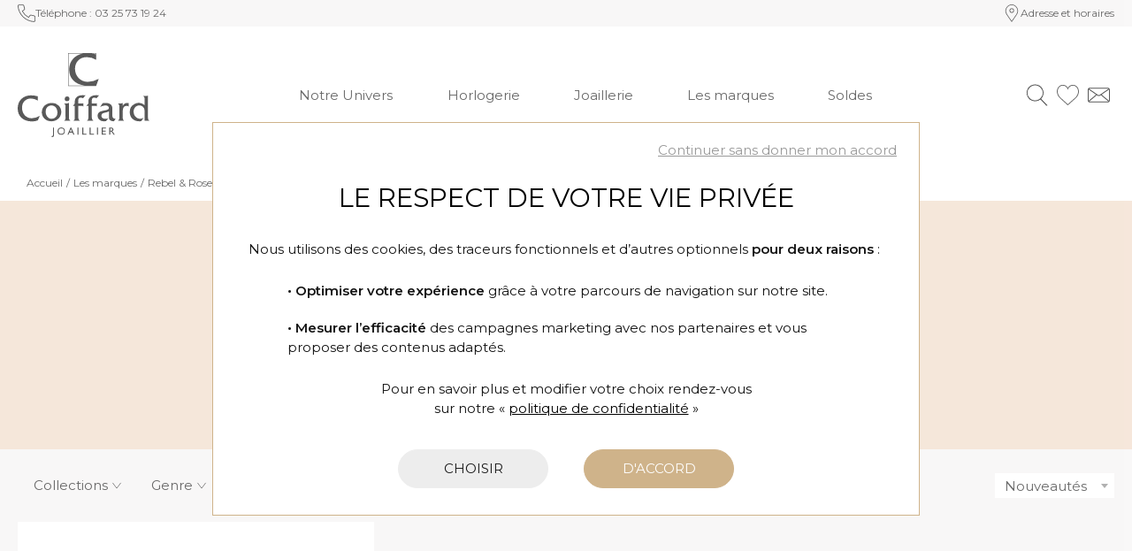

--- FILE ---
content_type: text/html; charset=utf-8
request_url: https://www.coiffard-bijouterie.fr/fr/marques/rebel-rose/more-balls-than-most
body_size: 28894
content:
<!DOCTYPE HTML>
<html lang='fr'>

<head>
<link rel="dns-prefetch" href="//images.hbjo-online.com">
<link rel="preconnect" href="//images.hbjo-online.com" crossorigin="anonymous">


<title> Bijoux Rebel & Rose More balls than most </title>

<meta charset="UTF-8" />

<meta name="description" content="Découvrez sur notre site et en boutique notre sélection de Bijoux More balls than most. Distributeur officiel Rebel & Rose" />
<meta name="viewport" content="width=device-width, user-scalable=no, initial-scale=1.0, minimum-scale=1.0, maximum-scale=1.0">
<link rel="shortcut icon" href="https://www.coiffard-bijouterie.fr/clients/coiffard/favicon.png" />
<link rel="canonical" href="https://www.coiffard-bijouterie.fr/fr/marques/rebel-rose/more-balls-than-most" />
<script id="schema-category" type="application/ld+json">{"@context":"https://schema.org","@graph":[{"@type":"CollectionPage","name":"Bijoux Rebel & Rose More balls than most","url":"https://www.coiffard-bijouterie.fr/fr/marques/more-balls-than-most","offers":{"@type":"AggregateOffer","lowPrice":"40.00","highPrice":"65.00","offerCount":20,"priceCurrency":"EUR"}},{"@type":"ItemList","name":"Bijoux Rebel & Rose More balls than most","numberOfItems":20,"itemListOrder":"https://schema.org/ItemListOrderAscending","itemListElement":[{"@type":"ListItem","position":1,"item":{"@type":"Product","name":"bracelet Rebel & Rose More Balls Than Most en Sardine rouge Carol-a, jaspe bréchique, agate indienne, larvikite grise et hématite argentée, taille S","url":"https://www.coiffard-bijouterie.fr/fr/p/bracelet-rebel-rose-more-balls-than-most-en-sardine-rouge-carol-a-jaspe-brechique-agate-indienne-larvikite-grise-et-hematite-argentee-taille-s-d2f2","image":["https://images.hbjo-online.com/webp/images/RR-40120-S.jpg"],"brand":{"@type":"Brand","name":"Rebel & Rose"},"sku":"RR-40120-S-S","offers":{"@type":"Offer","price":"43.00","availability":"https://schema.org/InStoreOnly","itemCondition":"https://schema.org/NewCondition","url":"https://www.coiffard-bijouterie.fr/fr/p/bracelet-rebel-rose-more-balls-than-most-en-sardine-rouge-carol-a-jaspe-brechique-agate-indienne-larvikite-grise-et-hematite-argentee-taille-s-d2f2","priceCurrency":"EUR"}}},{"@type":"ListItem","position":2,"item":{"@type":"Product","name":"bracelet Rebel & Rose More Balls Than Most en métal doré et howlite blanche, taille S","url":"https://www.coiffard-bijouterie.fr/fr/p/bracelet-rebel-rose-more-balls-than-most-en-metal-dore-et-howlite-blanche-taille-s-cc09","image":["https://images.hbjo-online.com/webp/images/RR-40110-G.jpg"],"brand":{"@type":"Brand","name":"Rebel & Rose"},"sku":"RR-40110-G-S","offers":{"@type":"Offer","price":"50.00","availability":"https://schema.org/InStoreOnly","itemCondition":"https://schema.org/NewCondition","url":"https://www.coiffard-bijouterie.fr/fr/p/bracelet-rebel-rose-more-balls-than-most-en-metal-dore-et-howlite-blanche-taille-s-cc09","priceCurrency":"EUR"}}},{"@type":"ListItem","position":3,"item":{"@type":"Product","name":"Bracelet Rebel & Rose More Balls Than Most  - 8mm -  en acier, onyx et malachites","url":"https://www.coiffard-bijouterie.fr/fr/p/bracelet-rebel-rose-more-balls-than-most-8mm-en-acier-onyx-et-malachites-70e6","image":["https://images.hbjo-online.com/webp/images/RR-80068-S.jpg"],"brand":{"@type":"Brand","name":"Rebel & Rose"},"sku":"RR-80068-S","offers":{"@type":"Offer","price":"45.00","availability":"https://schema.org/InStoreOnly","itemCondition":"https://schema.org/NewCondition","url":"https://www.coiffard-bijouterie.fr/fr/p/bracelet-rebel-rose-more-balls-than-most-8mm-en-acier-onyx-et-malachites-70e6","priceCurrency":"EUR"}}},{"@type":"ListItem","position":4,"item":{"@type":"Product","name":"Bracelet Rebel & Rose More Balls Than Most  - 8mm -  en acier, onyx, œil de tigre et labradorites","url":"https://www.coiffard-bijouterie.fr/fr/p/bracelet-rebel-rose-more-balls-than-most-8mm-en-acier-onyx-oeil-de-tigre-et-labradorites-1b4e","image":["https://images.hbjo-online.com/webp/images/RR-80070-S.jpg"],"brand":{"@type":"Brand","name":"Rebel & Rose"},"sku":"RR-80070-S","offers":{"@type":"Offer","price":"45.00","availability":"https://schema.org/InStoreOnly","itemCondition":"https://schema.org/NewCondition","url":"https://www.coiffard-bijouterie.fr/fr/p/bracelet-rebel-rose-more-balls-than-most-8mm-en-acier-onyx-oeil-de-tigre-et-labradorites-1b4e","priceCurrency":"EUR"}}},{"@type":"ListItem","position":5,"item":{"@type":"Product","name":"Bracelet Rebel & Rose More  Balls Than Most Grey rocks en acier, onyx et larvikite","url":"https://www.coiffard-bijouterie.fr/fr/p/bracelet-rebel-rose-more-balls-than-most-grey-rocks-en-acier-onyx-et-larvikite-8419","image":["https://images.hbjo-online.com/webp/images/RR-80069-S.jpg","https://images.hbjo-online.com/webp/images/RR-80069-S-2.jpg","https://images.hbjo-online.com/webp/images/RR-80069-S-3.jpg"],"brand":{"@type":"Brand","name":"Rebel & Rose"},"sku":"RR-80069-S","offers":{"@type":"Offer","price":"45.00","availability":"https://schema.org/InStoreOnly","itemCondition":"https://schema.org/NewCondition","url":"https://www.coiffard-bijouterie.fr/fr/p/bracelet-rebel-rose-more-balls-than-most-grey-rocks-en-acier-onyx-et-larvikite-8419","priceCurrency":"EUR"}}},{"@type":"ListItem","position":6,"item":{"@type":"Product","name":"Bracelet Rebel & Rose More Balls Than Most  - 6mm -  en plaqué or, œil de tigre et turquoises","url":"https://www.coiffard-bijouterie.fr/fr/p/bracelet-rebel-rose-more-balls-than-most-6mm-en-plaque-or-oeil-de-tigre-et-turquoises-dade","image":["https://images.hbjo-online.com/webp/images/RR-60104-G.jpg"],"brand":{"@type":"Brand","name":"Rebel & Rose"},"sku":"RR-60104-G","offers":{"@type":"Offer","price":"50.00","availability":"https://schema.org/InStoreOnly","itemCondition":"https://schema.org/NewCondition","url":"https://www.coiffard-bijouterie.fr/fr/p/bracelet-rebel-rose-more-balls-than-most-6mm-en-plaque-or-oeil-de-tigre-et-turquoises-dade","priceCurrency":"EUR"}}},{"@type":"ListItem","position":7,"item":{"@type":"Product","name":"Bracelet Rebel & Rose More Balls Than Most Grey Rocks en acier, onyx et larvikite","url":"https://www.coiffard-bijouterie.fr/fr/p/bracelet-rebel-rose-more-balls-than-most-grey-rocks-en-acier-onyx-et-larvikite-4331","image":["https://images.hbjo-online.com/webp/images/RR-60084-S.jpg","https://images.hbjo-online.com/webp/images/RR-60084-S-2.jpg","https://images.hbjo-online.com/webp/images/RR-60084-S-3.jpg"],"brand":{"@type":"Brand","name":"Rebel & Rose"},"sku":"RR-60084-S","offers":{"@type":"Offer","price":"43.00","availability":"https://schema.org/InStoreOnly","itemCondition":"https://schema.org/NewCondition","url":"https://www.coiffard-bijouterie.fr/fr/p/bracelet-rebel-rose-more-balls-than-most-grey-rocks-en-acier-onyx-et-larvikite-4331","priceCurrency":"EUR"}}},{"@type":"ListItem","position":8,"item":{"@type":"Product","name":"Bracelet Rebel & Rose More Balls Than Most  - 6mm -  en acier et quartz","url":"https://www.coiffard-bijouterie.fr/fr/p/bracelet-rebel-rose-more-balls-than-most-6mm-en-acier-et-quartz-d34b","image":["https://images.hbjo-online.com/webp/images/RR-60081-G.jpg"],"brand":{"@type":"Brand","name":"Rebel & Rose"},"sku":"RR-60081-G","offers":{"@type":"Offer","price":"65.00","availability":"https://schema.org/InStoreOnly","itemCondition":"https://schema.org/NewCondition","url":"https://www.coiffard-bijouterie.fr/fr/p/bracelet-rebel-rose-more-balls-than-most-6mm-en-acier-et-quartz-d34b","priceCurrency":"EUR"}}},{"@type":"ListItem","position":9,"item":{"@type":"Product","name":"Bracelet Rebel & Rose More Balls Than Most  - 6mm -  en plaqué or et agates","url":"https://www.coiffard-bijouterie.fr/fr/p/bracelet-rebel-rose-more-balls-than-most-6mm-en-plaque-or-et-agates-b510","image":["https://images.hbjo-online.com/webp/images/RR-60078-G.jpg"],"brand":{"@type":"Brand","name":"Rebel & Rose"},"sku":"RR-60078-G","offers":{"@type":"Offer","price":"45.00","availability":"https://schema.org/InStoreOnly","itemCondition":"https://schema.org/NewCondition","url":"https://www.coiffard-bijouterie.fr/fr/p/bracelet-rebel-rose-more-balls-than-most-6mm-en-plaque-or-et-agates-b510","priceCurrency":"EUR"}}},{"@type":"ListItem","position":10,"item":{"@type":"Product","name":"Bracelet Rebel & Rose More Balls Than Most  - 4mm -  en acier, œil de tigre et turquoises","url":"https://www.coiffard-bijouterie.fr/fr/p/bracelet-rebel-rose-more-balls-than-most-4mm-en-acier-oeil-de-tigre-et-turquoises-e710","image":["https://images.hbjo-online.com/webp/images/RR-40109-S.jpg"],"brand":{"@type":"Brand","name":"Rebel & Rose"},"sku":"RR-40109-S","offers":{"@type":"Offer","price":"40.00","availability":"https://schema.org/InStoreOnly","itemCondition":"https://schema.org/NewCondition","url":"https://www.coiffard-bijouterie.fr/fr/p/bracelet-rebel-rose-more-balls-than-most-4mm-en-acier-oeil-de-tigre-et-turquoises-e710","priceCurrency":"EUR"}}},{"@type":"ListItem","position":11,"item":{"@type":"Product","name":"Bracelet Rebel & Rose More Balls Than Most  - 4mm -  en acier, amazonites et hématites","url":"https://www.coiffard-bijouterie.fr/fr/p/bracelet-rebel-rose-more-balls-than-most-4mm-en-acier-amazonites-et-hematites-ada5","image":["https://images.hbjo-online.com/webp/images/RR-40086-S.jpg"],"brand":{"@type":"Brand","name":"Rebel & Rose"},"sku":"RR-40086-S","offers":{"@type":"Offer","price":"40.00","availability":"https://schema.org/InStoreOnly","itemCondition":"https://schema.org/NewCondition","url":"https://www.coiffard-bijouterie.fr/fr/p/bracelet-rebel-rose-more-balls-than-most-4mm-en-acier-amazonites-et-hematites-ada5","priceCurrency":"EUR"}}},{"@type":"ListItem","position":12,"item":{"@type":"Product","name":"Bracelet Rebel & Rose More Balls Than Most  - 4mm -  en plaqué or, œil de tigre et turquoises","url":"https://www.coiffard-bijouterie.fr/fr/p/bracelet-rebel-rose-more-balls-than-most-4mm-en-plaque-or-oeil-de-tigre-et-turquoises-7345","image":["https://images.hbjo-online.com/webp/images/RR-40063-G.jpg"],"brand":{"@type":"Brand","name":"Rebel & Rose"},"sku":"RR-40063-G","offers":{"@type":"Offer","price":"40.00","availability":"https://schema.org/InStoreOnly","itemCondition":"https://schema.org/NewCondition","url":"https://www.coiffard-bijouterie.fr/fr/p/bracelet-rebel-rose-more-balls-than-most-4mm-en-plaque-or-oeil-de-tigre-et-turquoises-7345","priceCurrency":"EUR"}}},{"@type":"ListItem","position":13,"item":{"@type":"Product","name":"Bracelet Rebel & Rose More Balls Than Most  - 4mm -  en plaqué or et quartz","url":"https://www.coiffard-bijouterie.fr/fr/p/bracelet-rebel-rose-more-balls-than-most-4mm-en-plaque-or-et-quartz-b969","image":["https://images.hbjo-online.com/webp/images/RR-40062-G.jpg"],"brand":{"@type":"Brand","name":"Rebel & Rose"},"sku":"RR-40062-G","offers":{"@type":"Offer","price":"40.00","availability":"https://schema.org/InStoreOnly","itemCondition":"https://schema.org/NewCondition","url":"https://www.coiffard-bijouterie.fr/fr/p/bracelet-rebel-rose-more-balls-than-most-4mm-en-plaque-or-et-quartz-b969","priceCurrency":"EUR"}}},{"@type":"ListItem","position":14,"item":{"@type":"Product","name":"Bracelet Rebel & Rose More Balls Than Most  - 4mm -  en plaqué or, turquoises et hématites","url":"https://www.coiffard-bijouterie.fr/fr/p/bracelet-rebel-rose-more-balls-than-most-4mm-en-plaque-or-turquoises-et-hematites-ab40","image":["https://images.hbjo-online.com/webp/images/RR-40059-G.jpg"],"brand":{"@type":"Brand","name":"Rebel & Rose"},"sku":"RR-40059-G","offers":{"@type":"Offer","price":"40.00","availability":"https://schema.org/InStoreOnly","itemCondition":"https://schema.org/NewCondition","url":"https://www.coiffard-bijouterie.fr/fr/p/bracelet-rebel-rose-more-balls-than-most-4mm-en-plaque-or-turquoises-et-hematites-ab40","priceCurrency":"EUR"}}},{"@type":"ListItem","position":15,"item":{"@type":"Product","name":"Bracelet Rebel & Rose More Balls Than Most  - 4mm -  en plaqué or et œil de tigre","url":"https://www.coiffard-bijouterie.fr/fr/p/bracelet-rebel-rose-more-balls-than-most-4mm-en-plaque-or-et-oeil-de-tigre-278f","image":["https://images.hbjo-online.com/webp/images/RR-40057-G.jpg"],"brand":{"@type":"Brand","name":"Rebel & Rose"},"sku":"RR-40057-G","offers":{"@type":"Offer","price":"55.00","availability":"https://schema.org/InStoreOnly","itemCondition":"https://schema.org/NewCondition","url":"https://www.coiffard-bijouterie.fr/fr/p/bracelet-rebel-rose-more-balls-than-most-4mm-en-plaque-or-et-oeil-de-tigre-278f","priceCurrency":"EUR"}}},{"@type":"ListItem","position":16,"item":{"@type":"Product","name":"Bracelet Rebel & Rose More Balls Than Most  - 4mm -  en plaqué or, quartz, quartz roses et agates","url":"https://www.coiffard-bijouterie.fr/fr/p/bracelet-rebel-rose-more-balls-than-most-4mm-en-plaque-or-quartz-quartz-roses-et-agates-1fb6","image":["https://images.hbjo-online.com/webp/images/RR-40056-G.jpg"],"brand":{"@type":"Brand","name":"Rebel & Rose"},"sku":"RR-40056-G","offers":{"@type":"Offer","price":"50.00","availability":"https://schema.org/InStoreOnly","itemCondition":"https://schema.org/NewCondition","url":"https://www.coiffard-bijouterie.fr/fr/p/bracelet-rebel-rose-more-balls-than-most-4mm-en-plaque-or-quartz-quartz-roses-et-agates-1fb6","priceCurrency":"EUR"}}},{"@type":"ListItem","position":17,"item":{"@type":"Product","name":"Bracelet Rebel & Rose More Balls Than Most  - 4mm -  en plaqué or, turquoises, agates et sodalites","url":"https://www.coiffard-bijouterie.fr/fr/p/bracelet-rebel-rose-more-balls-than-most-4mm-en-plaque-or-turquoises-agates-et-sodalites-89e0","image":["https://images.hbjo-online.com/webp/images/RR-40055-G.jpg"],"brand":{"@type":"Brand","name":"Rebel & Rose"},"sku":"RR-40055-G","offers":{"@type":"Offer","price":"50.00","availability":"https://schema.org/InStoreOnly","itemCondition":"https://schema.org/NewCondition","url":"https://www.coiffard-bijouterie.fr/fr/p/bracelet-rebel-rose-more-balls-than-most-4mm-en-plaque-or-turquoises-agates-et-sodalites-89e0","priceCurrency":"EUR"}}},{"@type":"ListItem","position":18,"item":{"@type":"Product","name":"Bracelet Rebel & Rose More Balls Than Most  - 4mm -  en acier, sodalites, hématites, turquoises et jades","url":"https://www.coiffard-bijouterie.fr/fr/p/bracelet-rebel-rose-more-balls-than-most-4mm-en-acier-sodalites-hematites-turquoises-et-jades-7366","image":["https://images.hbjo-online.com/webp/images/RR-40054-S.jpg"],"brand":{"@type":"Brand","name":"Rebel & Rose"},"sku":"RR-40054-S","offers":{"@type":"Offer","price":"40.00","availability":"https://schema.org/InStoreOnly","itemCondition":"https://schema.org/NewCondition","url":"https://www.coiffard-bijouterie.fr/fr/p/bracelet-rebel-rose-more-balls-than-most-4mm-en-acier-sodalites-hematites-turquoises-et-jades-7366","priceCurrency":"EUR"}}},{"@type":"ListItem","position":19,"item":{"@type":"Product","name":"Bracelet Rebel & Rose More Balls Than Most  - 4mm -  en plaqué or et agates","url":"https://www.coiffard-bijouterie.fr/fr/p/bracelet-rebel-rose-more-balls-than-most-4mm-en-plaque-or-et-agates-c939","image":["https://images.hbjo-online.com/webp/images/RR-40044-G.jpg"],"brand":{"@type":"Brand","name":"Rebel & Rose"},"sku":"RR-40044-G","offers":{"@type":"Offer","price":"40.00","availability":"https://schema.org/InStoreOnly","itemCondition":"https://schema.org/NewCondition","url":"https://www.coiffard-bijouterie.fr/fr/p/bracelet-rebel-rose-more-balls-than-most-4mm-en-plaque-or-et-agates-c939","priceCurrency":"EUR"}}},{"@type":"ListItem","position":20,"item":{"@type":"Product","name":"bracelet Rebel & Rose More Balls Than Most en métal doré et agate indienne, taille S","url":"https://www.coiffard-bijouterie.fr/fr/p/bracelet-more-balls-than-most-en-metal-dore-et-agate-567d","image":["https://images.hbjo-online.com/webp/images/RR-40046-G.jpg"],"brand":{"@type":"Brand","name":"Rebel & Rose"},"sku":"RR-40046-G-S","offers":{"@type":"Offer","price":"40.00","availability":"https://schema.org/InStoreOnly","itemCondition":"https://schema.org/NewCondition","url":"https://www.coiffard-bijouterie.fr/fr/p/bracelet-more-balls-than-most-en-metal-dore-et-agate-567d","priceCurrency":"EUR"}}}],"url":"https://www.coiffard-bijouterie.fr/fr/marques/more-balls-than-most"}]}</script><meta property="og:title" content=" Bijoux Rebel & Rose More balls than most "/>
<meta property="og:description" content="Découvrez sur notre site et en boutique notre sélection de Bijoux More balls than most. Distributeur officiel Rebel & Rose"/>
<meta property="og:url" content="https://www.coiffard-bijouterie.fr/fr/marques/rebel-rose/more-balls-than-most"/>
<meta name="google-site-verification" content="v2-GRA4YA_tU5wuujJ7eUEkgYAqSASvfqb9JTDIvfwI" />
<link rel="preload" href="/clients/coiffard/tmp/style-2025-09-16_11-08.css" as="style">
<link rel="stylesheet" href="/clients/coiffard/tmp/style-2025-09-16_11-08.css">
<noscript><link rel="stylesheet" href="/clients/coiffard/tmp/style-2025-09-16_11-08.css"></noscript>
<link rel="stylesheet" media="print" onload="this.media='all'" href="/clients/coiffard/tmp/vendors-2025-06-03_12-25.css">
<noscript><link rel="stylesheet" href="/clients/coiffard/tmp/vendors-2025-06-03_12-25.css"></noscript>
<link rel="stylesheet" media="print" onload="this.media='all'" href="/clients/coiffard/tmp/font-awesome-2022-03-16_14-13.css">
<noscript><link rel="stylesheet" href="/clients/coiffard/tmp/font-awesome-2022-03-16_14-13.css"></noscript>
<link rel="stylesheet" media="print" onload="this.media='all'" href="/clients/coiffard/tmp/flickity-fade-2022-03-16_14-13.css">
<noscript><link rel="stylesheet" href="/clients/coiffard/tmp/flickity-fade-2022-03-16_14-13.css"></noscript>
<link rel="stylesheet" media="print" onload="this.media='all'" href="/clients/coiffard/tmp/gravure-fonts-2022-11-14_16-59.css">
<noscript><link rel="stylesheet" href="/clients/coiffard/tmp/gravure-fonts-2022-11-14_16-59.css"></noscript>
<link rel="preload" href="/clients/coiffard/tmp/listProdsec-2025-09-16_11-08.css" as="style">
<link rel="stylesheet" href="/clients/coiffard/tmp/listProdsec-2025-09-16_11-08.css">
<noscript><link rel="stylesheet" href="/clients/coiffard/tmp/listProdsec-2025-09-16_11-08.css"></noscript>
<link rel="preload" href="/clients/coiffard/tmp/site-2025-09-16_11-08.css" as="style">
<link rel="stylesheet" href="/clients/coiffard/tmp/site-2025-09-16_11-08.css">
<noscript><link rel="stylesheet" href="/clients/coiffard/tmp/site-2025-09-16_11-08.css"></noscript>




<style>     input#surname_name,label[for=surname_name] {
        opacity: 0;
        pointer-events: none;
        position: absolute;
        z-index: -1;
    }
</style>









                                                    

                        <link rel="preload" fetchpriority="high" as="image" 
                href="https://images.hbjo-online.com/webp/images/RR-40120-S.jpg?w=650" />
                                                                                                                                                                                                                                                












<script>
document.addEventListener('DOMContentLoaded', function () {
    $(window).one('RGPDdone', function(){
                (function(w,d,s,l,i){w[l]=w[l]||[];w[l].push({'gtm.start':new Date().getTime(),event:'gtm.js'});var f=d.getElementsByTagName(s)[0],j=d.createElement(s),dl=l!='dataLayer'?'&l='+l:'';j.async=true;j.src='https://www.googletagmanager.com/gtm.js?id='+i+dl;f.parentNode.insertBefore(j,f);})(window,document,'script','dataLayer','GTM-MRMWMX7');
        
        //$.rgpd.pushDataLayer({'gtm.start': new Date().getTime(), 'event': 'gtm.js'});

        $.rgpd.pushDataLayer({
            'event': 'generic',
            'user':{
                'user_status': 'Non Connect',
                'user_email': '',
                'user_id': ''
            }
        });

        $.rgpd.pushDataLayer({
            "event": "datalayer-loaded",
            "page_type": "category",
            "breadcrumb": "Les marques/Rebel & Rose/More balls than most",
            "user_id": "",
            "user_email" : "",
            "user_firstname" : "",
            "user_lastname" : "",
        });
    });
});
</script>

</head>
                

<body class="listProdsec" data-template="listProdsec" data-theme="centered" data-name="coiffard" data-rgpd="v2" data-page="c89_more_balls_than_most" data-marque="rebel-&-rose">
    
    
        <noscript><iframe src="https://www.googletagmanager.com/ns.html?id=GTM-MRMWMX7"
                      height="0" width="0" style="display:none;visibility:hidden"></iframe></noscript>
    
    
            	
<header class="header ">
    

<section class="topbar__root header--sticky">
    <div class="topbar__container header--constrait">
                    <div class="topbar__col topbar__col--first">
                                

            


            <a class="topbar__item topbar__item--tel topbar__item--link   "  href="tel:03 25 73 19 24"  >
    
                            <svg xmlns="http://www.w3.org/2000/svg" width="25.359" height="25" viewBox="0 0 25.359 25">
  <g id="telephone" transform="translate(-570 245)">
    <path id="telephone-2" data-name="telephone" d="M.583,2.138A2.172,2.172,0,0,0,.008,3.78,24.883,24.883,0,0,0,22.982,26.414c.057,0,.117.006.176.006a2.242,2.242,0,0,0,1.518-.581A2.073,2.073,0,0,0,25.36,24.3V19.174a2.129,2.129,0,0,0-1.641-2.06l-4.241-1.038a2.183,2.183,0,0,0-2.254.785L15.5,19.106l-.138-.075A20,20,0,0,1,7.43,11.17l-.075-.137L9.588,9.394a2.094,2.094,0,0,0,.8-2.215L9.331,3.026a2.156,2.156,0,0,0-2.1-1.606l-5.077.036a2.148,2.148,0,0,0-1.565.682h0ZM7.23,2.47A1.1,1.1,0,0,1,8.3,3.283L9.358,7.436a1.054,1.054,0,0,1-.406,1.117l-2.594,1.9a.516.516,0,0,0-.157.654,20.921,20.921,0,0,0,9.213,9.134.532.532,0,0,0,.666-.151l2-2.6a1.1,1.1,0,0,1,1.147-.4l4.241,1.038a1.077,1.077,0,0,1,.833,1.041V24.3a1.027,1.027,0,0,1-.344.771,1.152,1.152,0,0,1-.786.3.951.951,0,0,1-.1,0A23.822,23.822,0,0,1,1.069,3.7a1.122,1.122,0,0,1,.3-.852,1.08,1.08,0,0,1,.789-.345Z" transform="translate(569.998 -246.42)"/>
  </g>
</svg>

    
    

                    <span class="topbar__text ">
                                    <span>Téléphone : </span>03 25 73 19 24
            
            </span>
        
            </a>
                            </div>
        
        
                    <div class="topbar__col topbar__col--third">
                                

            


            <a class="topbar__item topbar__item--shop topbar__item--link   "  href="/fr/coiffard/boutique-coiffard"  >
    
                            <svg xmlns="http://www.w3.org/2000/svg" width="17.51" height="25" viewBox="0 0 17.51 25">
  <g id="boutique" transform="translate(-541.693 245)">
    <path id="Path_24" data-name="Path 24" d="M78.276,43.83a3.2,3.2,0,1,0,3.2,3.2A3.2,3.2,0,0,0,78.276,43.83Zm0,5.479a2.282,2.282,0,1,1,2.282-2.282A2.285,2.285,0,0,1,78.276,49.309Z" transform="translate(472.253 -283.351)"/>
    <path id="Path_25" data-name="Path 25" d="M44.907,2.565a8.753,8.753,0,0,0-12.381,0A9.972,9.972,0,0,0,31.7,14.87L38.717,25l7-10.116a9.976,9.976,0,0,0-.814-12.32Zm.073,11.786L38.716,23.4l-6.273-9.06A9.01,9.01,0,0,1,33.172,3.21a7.84,7.84,0,0,1,11.09,0,9.014,9.014,0,0,1,.719,11.14Z" transform="translate(511.732 -245)"/>
  </g>
</svg>

    
    

                    <span class="topbar__text ">
                                    Adresse et horaires
            
            </span>
        
            </a>
                            </div>
        
            </div>
</section>
    
<section class="header__container   ">
    <div class="header__main header--constrait ">
        
        <div class="header__col header__col--left">

            

<div class="burger   ">
                <svg xmlns="http://www.w3.org/2000/svg" width="28" height="20" viewBox="0 0 28 20">
  <g id="burger" transform="translate(-821 244.5)">
    <line id="Line_21" data-name="Line 21" x2="28" transform="translate(821 -244)" fill="none" stroke="#000" stroke-width="1"/>
    <line id="Line_22" data-name="Line 22" x2="28" transform="translate(821 -235)" fill="none" stroke="#000" stroke-width="1"/>
    <line id="Line_23" data-name="Line 23" x2="28" transform="translate(821 -225)" fill="none" stroke="#000" stroke-width="1"/>
  </g>
</svg>

    

    <p class="burger__text ">
        menu
    </p>
</div>
            
<div class="header__logo">
    
        <a class="header__logo__a" href='https://www.coiffard-bijouterie.fr' aria-label="homepage link">
                                                <svg aria-label="Coiffard Joaillerie" xmlns="http://www.w3.org/2000/svg" width="149.237" height="95.408" viewBox="0 0 149.237 95.408">
  <title>Coiffard Joaillerie</title>
  <g id="Group_76" data-name="Group 76" transform="translate(469 95.408)">
    <path id="Path_1" data-name="Path 1" d="M1379.7,126.048a14.912,14.912,0,0,0-7.936-2.445c-5.924,0-10.041,4.333-10.041,10.554,0,6.306,4.287,11.926,10.9,11.926a18.882,18.882,0,0,0,9.134-2.7h.128l-2.182,4.976a15.239,15.239,0,0,1-6.484,1.287c-10.119,0-16.383-5.662-16.383-14.843,0-8.879,6.264-14.756,15.058-14.756a34.33,34.33,0,0,1,7.809,1.072v4.933" transform="translate(-1825.835 -167.433)"></path>
    <path id="Path_2" data-name="Path 2" d="M1413.11,143.322c0-4.161-2.225-8.279-6.817-8.279-3.99,0-6.562,3.131-6.562,6.992,0,3.947,2.36,8.194,6.731,8.194a6.583,6.583,0,0,0,6.647-6.907m-17.715-.514c0-6.435,5.194-10.6,11.366-10.6a10.279,10.279,0,0,1,10.686,10.21c0,6.177-5.152,10.639-11.2,10.639C1400.369,153.06,1395.4,148.9,1395.4,142.807Z" transform="translate(-1837.072 -170.979)"></path>
    <path id="Path_3" data-name="Path 3" d="M1434.465,127.161a2.768,2.768,0,0,1-2.792-2.832,2.68,2.68,0,0,1,2.792-2.53,2.625,2.625,0,0,1,2.572,2.659,2.663,2.663,0,0,1-2.572,2.7m-.815,2.574a4.125,4.125,0,0,0,2.785-.686h.135v15.658c0,1.973-.262,3.561,1.63,4.633v.128h-7.164v-.128c1.885-1.073,1.63-2.66,1.63-4.633V134.454c0-1.973.255-3.518-1.63-4.59v-.129Z" transform="translate(-1847.458 -167.945)"></path>
    <path id="Path_4" data-name="Path 4" d="M1451.179,142.647c0,2.1-.255,4.976,1.849,6.092v.128h-7.384v-.128c1.892-1.073,1.63-2.66,1.63-4.59V131.966h-2.14l2.14-2.832V128.1c0-2.4-.085-3.731,1.587-5.619,1.977-2.231,4.8-2.746,7.639-2.746l2.92.257-3,3.3a3.729,3.729,0,0,0-2.19-.729c-2.53,0-3.047,1.2-3.047,3.732v2.831h4.981l.723-.257h.135v3.775h-.135a1.655,1.655,0,0,0-1.587-.686h-4.117v10.681" transform="translate(-1851.566 -167.345)"></path>
    <path id="Path_5" data-name="Path 5" d="M1472.789,142.647c0,2.1-.255,4.976,1.849,6.092v.128h-7.384v-.128c1.892-1.073,1.637-2.66,1.637-4.59V131.966h-2.147l2.147-2.832V128.1c0-2.4-.092-3.731,1.58-5.619,1.977-2.231,4.811-2.746,7.639-2.746l2.919.257-3,3.3a3.728,3.728,0,0,0-2.19-.729c-2.53,0-3.047,1.2-3.047,3.732v2.831h4.981l.73-.257h.128v3.775h-.128a1.668,1.668,0,0,0-1.587-.686h-4.124v10.681" transform="translate(-1857.864 -167.345)"></path>
    <path id="Path_6" data-name="Path 6" d="M1503.032,153.06c-2.834-.172-5.662-1.03-5.662-4.462v-6.777a18.666,18.666,0,0,1-4.117,1.329c-2.062.472-4.379.944-4.379,3.561,0,2.659,2.4,3.518,4.677,3.518a11.25,11.25,0,0,0,3.09-.6l-2.53,3.217a13.153,13.153,0,0,1-2.232.215c-4.337,0-7.334-2.745-7.334-6.306,0-7.979,12.825-4.29,12.825-8.965,0-2.059-2.53-2.746-4.117-2.746a13.355,13.355,0,0,0-5.839,1.716l2.877-4.291,2.784-.257c4.635,0,8.156,1.33,8.2,6.52v6.435c0,3.389.085,4.676,3.642,5.063l-1.885,2.831" transform="translate(-1863.051 -170.979)"></path>
    <path id="Path_7" data-name="Path 7" d="M1519.78,132.769a4.159,4.159,0,0,0,2.615-.558h.128v3.261a5.753,5.753,0,0,1,5.066-3.261l1.545.129v3.946a2.67,2.67,0,0,0-1.977-.686c-3.26,0-4.634,1.716-4.634,6.135v6.005c0,1.973-.255,3.561,1.637,4.633v.128H1517v-.128c1.885-1.073,1.63-2.66,1.63-4.633V137.488c0-1.973.255-3.518-1.587-4.59v-.129h2.742" transform="translate(-1872.507 -170.979)"></path>
    <path id="Path_8" data-name="Path 8" d="M1554.027,120.729c.985,0,2.013,0,2.487-.686h.128v24.195c0,1.973-.262,3.56,1.63,4.59v.128h-5.534v-9.181c0-1.716.128-3.6-.687-5.191a6.061,6.061,0,0,0-5.534-3.088c-3.43,0-6.221,3.131-6.221,7.035,0,4.333,3.089,8.152,7.6,8.152a6.761,6.761,0,0,0,3.685-1.245l-2.53,3.861a7.736,7.736,0,0,1-2.232.215c-6.257,0-10.849-3.99-10.849-10.382a10.128,10.128,0,0,1,16.772-7.979v-5.662c0-1.974.255-3.518-1.63-4.633v-.129h2.919" transform="translate(-1878.035 -167.433)"></path>
    <path id="Path_9" data-name="Path 9" d="M1413.794,179.829c0,1.509-.6,2.637-2.232,2.637a3.128,3.128,0,0,1-.354-.023l-.213-1.081h.291c1.24,0,1.346-.618,1.346-1.876v-7.853h1.162v8.2" transform="translate(-1841.618 -182.467)"></path>
    <path id="Path_10" data-name="Path 10" d="M1424.846,178.729a3.089,3.089,0,1,0-3.153-3.089,3.044,3.044,0,0,0,3.153,3.089m0-7.247a4.162,4.162,0,1,1-4.351,4.157A4.124,4.124,0,0,1,1424.846,171.482Z" transform="translate(-1844.386 -182.423)"></path>
    <path id="Path_11" data-name="Path 11" d="M1439.052,176.282h2.522l-1.311-2.935-1.212,2.935m5.265,3.433h-1.19l-1.077-2.388h-3.444l-1.027,2.388H1436.4l3.479-8.15h.822Z" transform="translate(-1849.019 -182.447)"></path>
    <rect id="Rectangle_1" data-name="Rectangle 1" width="1.169" height="8.102" transform="translate(-401.308 -10.834)"></rect>
    <path id="Path_12" data-name="Path 12" d="M1461.214,178.689h3.656v1.046h-4.825v-8.1h1.169v7.056" transform="translate(-1855.911 -182.467)"></path>
    <path id="Path_13" data-name="Path 13" d="M1472.947,178.689h3.656v1.046h-4.819v-8.1h1.162v7.056" transform="translate(-1859.332 -182.467)"></path>
    <rect id="Rectangle_2" data-name="Rectangle 2" width="1.162" height="8.102" transform="translate(-379.207 -10.834)"></rect>
    <path id="Path_14" data-name="Path 14" d="M1495.844,172.678h-3.437v2.447h3.316v1.045h-3.316v2.518h3.543v1.046h-4.705v-8.1h4.6v1.045" transform="translate(-1865.003 -182.467)"></path>
    <path id="Path_15" data-name="Path 15" d="M1504.347,175.173h.751c1.247,0,1.6-.642,1.587-1.319-.007-.76-.461-1.224-1.587-1.224h-.751v2.542m.879-3.54c1.637,0,2.664.867,2.664,2.269a2.03,2.03,0,0,1-1.353,1.984,6.6,6.6,0,0,1,1.8,2.245c.347.558.552.832,1.105,1.6h-1.389l-1.07-1.664c-1.07-1.662-1.552-1.853-2.147-1.853h-.489v3.517h-1.162v-8.1Z" transform="translate(-1868.483 -182.467)"></path>
    <path id="Path_16" data-name="Path 16" d="M1472.06,81.595h-.17a26.413,26.413,0,0,1-12.173,3.378c-8.808,0-14.526-7.025-14.526-14.908,0-7.775,5.491-13.193,13.378-13.193a20.8,20.8,0,0,1,10.579,3.057V58.658h0v-6.38h-31.823v37.4h31.823v-.1Zm-3.393-27.937c-1.665-.361-3.366-.675-5.081-.9h5.081Zm-30.86-.9h16.711c-9.468,1.567-15.918,8.453-15.918,18.169,0,10.277,6.754,16.975,17.859,18.263h-18.652Z" transform="translate(-1849.29 -147.686)"></path>
  </g>
</svg>
                                    </a>

    </div>

<style>     .visually-hidden {
        position: absolute;
        width: 1px;
        height: 1px;
        padding: 0;
        margin: -1px;
        overflow: hidden;
        clip: rect(0 0 0 0);
        white-space: nowrap;
        border: 0;
    }
</style>
        </div>

        <div class="header__col header__col--center">
            
<div class="header__logo">
    
        <a class="header__logo__a" href='https://www.coiffard-bijouterie.fr' aria-label="homepage link">
                                                <svg aria-label="Coiffard Joaillerie" xmlns="http://www.w3.org/2000/svg" width="149.237" height="95.408" viewBox="0 0 149.237 95.408">
  <title>Coiffard Joaillerie</title>
  <g id="Group_76" data-name="Group 76" transform="translate(469 95.408)">
    <path id="Path_1" data-name="Path 1" d="M1379.7,126.048a14.912,14.912,0,0,0-7.936-2.445c-5.924,0-10.041,4.333-10.041,10.554,0,6.306,4.287,11.926,10.9,11.926a18.882,18.882,0,0,0,9.134-2.7h.128l-2.182,4.976a15.239,15.239,0,0,1-6.484,1.287c-10.119,0-16.383-5.662-16.383-14.843,0-8.879,6.264-14.756,15.058-14.756a34.33,34.33,0,0,1,7.809,1.072v4.933" transform="translate(-1825.835 -167.433)"></path>
    <path id="Path_2" data-name="Path 2" d="M1413.11,143.322c0-4.161-2.225-8.279-6.817-8.279-3.99,0-6.562,3.131-6.562,6.992,0,3.947,2.36,8.194,6.731,8.194a6.583,6.583,0,0,0,6.647-6.907m-17.715-.514c0-6.435,5.194-10.6,11.366-10.6a10.279,10.279,0,0,1,10.686,10.21c0,6.177-5.152,10.639-11.2,10.639C1400.369,153.06,1395.4,148.9,1395.4,142.807Z" transform="translate(-1837.072 -170.979)"></path>
    <path id="Path_3" data-name="Path 3" d="M1434.465,127.161a2.768,2.768,0,0,1-2.792-2.832,2.68,2.68,0,0,1,2.792-2.53,2.625,2.625,0,0,1,2.572,2.659,2.663,2.663,0,0,1-2.572,2.7m-.815,2.574a4.125,4.125,0,0,0,2.785-.686h.135v15.658c0,1.973-.262,3.561,1.63,4.633v.128h-7.164v-.128c1.885-1.073,1.63-2.66,1.63-4.633V134.454c0-1.973.255-3.518-1.63-4.59v-.129Z" transform="translate(-1847.458 -167.945)"></path>
    <path id="Path_4" data-name="Path 4" d="M1451.179,142.647c0,2.1-.255,4.976,1.849,6.092v.128h-7.384v-.128c1.892-1.073,1.63-2.66,1.63-4.59V131.966h-2.14l2.14-2.832V128.1c0-2.4-.085-3.731,1.587-5.619,1.977-2.231,4.8-2.746,7.639-2.746l2.92.257-3,3.3a3.729,3.729,0,0,0-2.19-.729c-2.53,0-3.047,1.2-3.047,3.732v2.831h4.981l.723-.257h.135v3.775h-.135a1.655,1.655,0,0,0-1.587-.686h-4.117v10.681" transform="translate(-1851.566 -167.345)"></path>
    <path id="Path_5" data-name="Path 5" d="M1472.789,142.647c0,2.1-.255,4.976,1.849,6.092v.128h-7.384v-.128c1.892-1.073,1.637-2.66,1.637-4.59V131.966h-2.147l2.147-2.832V128.1c0-2.4-.092-3.731,1.58-5.619,1.977-2.231,4.811-2.746,7.639-2.746l2.919.257-3,3.3a3.728,3.728,0,0,0-2.19-.729c-2.53,0-3.047,1.2-3.047,3.732v2.831h4.981l.73-.257h.128v3.775h-.128a1.668,1.668,0,0,0-1.587-.686h-4.124v10.681" transform="translate(-1857.864 -167.345)"></path>
    <path id="Path_6" data-name="Path 6" d="M1503.032,153.06c-2.834-.172-5.662-1.03-5.662-4.462v-6.777a18.666,18.666,0,0,1-4.117,1.329c-2.062.472-4.379.944-4.379,3.561,0,2.659,2.4,3.518,4.677,3.518a11.25,11.25,0,0,0,3.09-.6l-2.53,3.217a13.153,13.153,0,0,1-2.232.215c-4.337,0-7.334-2.745-7.334-6.306,0-7.979,12.825-4.29,12.825-8.965,0-2.059-2.53-2.746-4.117-2.746a13.355,13.355,0,0,0-5.839,1.716l2.877-4.291,2.784-.257c4.635,0,8.156,1.33,8.2,6.52v6.435c0,3.389.085,4.676,3.642,5.063l-1.885,2.831" transform="translate(-1863.051 -170.979)"></path>
    <path id="Path_7" data-name="Path 7" d="M1519.78,132.769a4.159,4.159,0,0,0,2.615-.558h.128v3.261a5.753,5.753,0,0,1,5.066-3.261l1.545.129v3.946a2.67,2.67,0,0,0-1.977-.686c-3.26,0-4.634,1.716-4.634,6.135v6.005c0,1.973-.255,3.561,1.637,4.633v.128H1517v-.128c1.885-1.073,1.63-2.66,1.63-4.633V137.488c0-1.973.255-3.518-1.587-4.59v-.129h2.742" transform="translate(-1872.507 -170.979)"></path>
    <path id="Path_8" data-name="Path 8" d="M1554.027,120.729c.985,0,2.013,0,2.487-.686h.128v24.195c0,1.973-.262,3.56,1.63,4.59v.128h-5.534v-9.181c0-1.716.128-3.6-.687-5.191a6.061,6.061,0,0,0-5.534-3.088c-3.43,0-6.221,3.131-6.221,7.035,0,4.333,3.089,8.152,7.6,8.152a6.761,6.761,0,0,0,3.685-1.245l-2.53,3.861a7.736,7.736,0,0,1-2.232.215c-6.257,0-10.849-3.99-10.849-10.382a10.128,10.128,0,0,1,16.772-7.979v-5.662c0-1.974.255-3.518-1.63-4.633v-.129h2.919" transform="translate(-1878.035 -167.433)"></path>
    <path id="Path_9" data-name="Path 9" d="M1413.794,179.829c0,1.509-.6,2.637-2.232,2.637a3.128,3.128,0,0,1-.354-.023l-.213-1.081h.291c1.24,0,1.346-.618,1.346-1.876v-7.853h1.162v8.2" transform="translate(-1841.618 -182.467)"></path>
    <path id="Path_10" data-name="Path 10" d="M1424.846,178.729a3.089,3.089,0,1,0-3.153-3.089,3.044,3.044,0,0,0,3.153,3.089m0-7.247a4.162,4.162,0,1,1-4.351,4.157A4.124,4.124,0,0,1,1424.846,171.482Z" transform="translate(-1844.386 -182.423)"></path>
    <path id="Path_11" data-name="Path 11" d="M1439.052,176.282h2.522l-1.311-2.935-1.212,2.935m5.265,3.433h-1.19l-1.077-2.388h-3.444l-1.027,2.388H1436.4l3.479-8.15h.822Z" transform="translate(-1849.019 -182.447)"></path>
    <rect id="Rectangle_1" data-name="Rectangle 1" width="1.169" height="8.102" transform="translate(-401.308 -10.834)"></rect>
    <path id="Path_12" data-name="Path 12" d="M1461.214,178.689h3.656v1.046h-4.825v-8.1h1.169v7.056" transform="translate(-1855.911 -182.467)"></path>
    <path id="Path_13" data-name="Path 13" d="M1472.947,178.689h3.656v1.046h-4.819v-8.1h1.162v7.056" transform="translate(-1859.332 -182.467)"></path>
    <rect id="Rectangle_2" data-name="Rectangle 2" width="1.162" height="8.102" transform="translate(-379.207 -10.834)"></rect>
    <path id="Path_14" data-name="Path 14" d="M1495.844,172.678h-3.437v2.447h3.316v1.045h-3.316v2.518h3.543v1.046h-4.705v-8.1h4.6v1.045" transform="translate(-1865.003 -182.467)"></path>
    <path id="Path_15" data-name="Path 15" d="M1504.347,175.173h.751c1.247,0,1.6-.642,1.587-1.319-.007-.76-.461-1.224-1.587-1.224h-.751v2.542m.879-3.54c1.637,0,2.664.867,2.664,2.269a2.03,2.03,0,0,1-1.353,1.984,6.6,6.6,0,0,1,1.8,2.245c.347.558.552.832,1.105,1.6h-1.389l-1.07-1.664c-1.07-1.662-1.552-1.853-2.147-1.853h-.489v3.517h-1.162v-8.1Z" transform="translate(-1868.483 -182.467)"></path>
    <path id="Path_16" data-name="Path 16" d="M1472.06,81.595h-.17a26.413,26.413,0,0,1-12.173,3.378c-8.808,0-14.526-7.025-14.526-14.908,0-7.775,5.491-13.193,13.378-13.193a20.8,20.8,0,0,1,10.579,3.057V58.658h0v-6.38h-31.823v37.4h31.823v-.1Zm-3.393-27.937c-1.665-.361-3.366-.675-5.081-.9h5.081Zm-30.86-.9h16.711c-9.468,1.567-15.918,8.453-15.918,18.169,0,10.277,6.754,16.975,17.859,18.263h-18.652Z" transform="translate(-1849.29 -147.686)"></path>
  </g>
</svg>
                                    </a>

    </div>

<style>     .visually-hidden {
        position: absolute;
        width: 1px;
        height: 1px;
        padding: 0;
        margin: -1px;
        overflow: hidden;
        clip: rect(0 0 0 0);
        white-space: nowrap;
        border: 0;
    }
</style>
            <nav class="menu__nav">
        <ul class="menu__ul">
                                
            
                            
                    <li class="menu__li" data-name="home">
                        <a class="menu__a " href="https://www.coiffard-bijouterie.fr">
                            Accueil
                        </a>
                    </li>
            
                                            
            
                            <li class="menu__li" data-name="4632-la-maison">
                    <a class="menu__a " href="/fr/maison-coiffard-joaillier">
                        Notre Univers

                                                    <svg class="arrow-down-svg" xmlns="http://www.w3.org/2000/svg" width="26" height="18" viewBox="0 0 26 18" xml:space="preserve" aria-label="Down Chevron"><path fill="none" stroke="currentColor" stroke-miterlimit="10" d="m7 5 6 8 6-8"/></svg>                                            </a>
                                            <div class="submenu__root ">
                            <div class="submenu__container">
                                                                <ul class="submenu__ul submenu__ul--all">
                                    <li class="submenu__li">
                                        <a class="submenu__a" href="/fr/maison-coiffard-joaillier">
                                                                                                                                                Tous les produits
                                                                                                                                    </a>
                                    </li>
                                </ul>
                                                                                                                                                                                            <ul class="submenu__ul">
                                                                                                                                                                                                    <li class="submenu__li ">
                                                        <a class="submenu__a submenu__a--img" href="/fr/maison-coiffard-joaillier">
                                                                                                                             <div class="submenu__img-container">
                                                                    					
				
				
		      		<img loading="lazy"   data-src="https://images.hbjo-online.com/webp/sites/coiffard/uploads/images/6385105517a716385104a9c22d_mini-presentation-maison.jpg?w=600&h=400" class="lazyload lazy submenu__img" data-name="menu_image" height="400" width="600" alt="" />
			
                                                                                                                                    </div>
                                                                                                                        
                                                            
                                                            <span>Présentation</span> 
                                                            
                                                            
                                                                                                                    </a>
                                                    </li>
                                                                                                                                                                                                                                                    <li class="submenu__li ">
                                                        <a class="submenu__a submenu__a--img" href="/fr/maison-coiffard-joaillier/coiffard-joaillerie-boutique">
                                                                                                                             <div class="submenu__img-container">
                                                                    					
				
				
		      		<img loading="lazy"   data-src="https://images.hbjo-online.com/webp/sites/coiffard/uploads/images/6385106cc5c206385104ccd6c8_mini-coiffard-int.jpg?w=600&h=400" class="lazyload lazy submenu__img" data-name="menu_image" height="400" width="600" alt="La boutique" />
			
                                                                                                                                    </div>
                                                                                                                        
                                                            
                                                            <span>La bijouterie</span> 
                                                            
                                                            
                                                                                                                    </a>
                                                    </li>
                                                                                                                                    </ul>
                                                                                                </div>
                        </div>
                                    </li>
            
                                            
            
                            <li class="menu__li" data-name="65-montres">
                    <a class="menu__a " href="/fr/montres">
                        Horlogerie

                                                    <svg class="arrow-down-svg" xmlns="http://www.w3.org/2000/svg" width="26" height="18" viewBox="0 0 26 18" xml:space="preserve" aria-label="Down Chevron"><path fill="none" stroke="currentColor" stroke-miterlimit="10" d="m7 5 6 8 6-8"/></svg>                                            </a>
                                            <div class="submenu__root ">
                            <div class="submenu__container">
                                                                <ul class="submenu__ul submenu__ul--all">
                                    <li class="submenu__li">
                                        <a class="submenu__a" href="/fr/montres">
                                                                                                                                                Tous les produits
                                                                                                                                                                                                                                                                                                                            </a>
                                    </li>
                                </ul>
                                                                                                                                                                                            <ul class="submenu__ul">
                                                                                                                                                                                                    <li class="submenu__li submenu__li--titre">
                                                        Marques
                                                    </li>
                                                                                                                                                                                                                                                    <li class="submenu__li ">
                                                        <a class="submenu__a " href="/fr/marques/bell-ross">
                                                                                                                        
                                                            
                                                            <span>Bell & Ross</span> 
                                                            
                                                            
                                                                                                                    </a>
                                                    </li>
                                                                                                                                                                                                                                                    <li class="submenu__li ">
                                                        <a class="submenu__a " href="/fr/marques/briston">
                                                                                                                        
                                                            
                                                            <span>Briston</span> 
                                                            
                                                            
                                                                                                                    </a>
                                                    </li>
                                                                                                                                                                                                                                                    <li class="submenu__li ">
                                                        <a class="submenu__a " href="/fr/montres/montres-casio">
                                                                                                                        
                                                            
                                                            <span>Casio</span> 
                                                            
                                                            
                                                                                                                    </a>
                                                    </li>
                                                                                                                                                                                                                                                    <li class="submenu__li ">
                                                        <a class="submenu__a " href="/fr/marques/g-shock">
                                                                                                                        
                                                            
                                                            <span>G-Shock</span> 
                                                            
                                                            
                                                                                                                    </a>
                                                    </li>
                                                                                                                                                                                                                                                    <li class="submenu__li ">
                                                        <a class="submenu__a " href="/fr/montres/montres-garmin">
                                                                                                                        
                                                            
                                                            <span>Garmin</span> 
                                                            
                                                            
                                                                                                                    </a>
                                                    </li>
                                                                                                                                                                                                                                                    <li class="submenu__li ">
                                                        <a class="submenu__a " href="/fr/marques/hamilton">
                                                                                                                        
                                                            
                                                            <span>HAMILTON</span> 
                                                            
                                                            
                                                                                                                    </a>
                                                    </li>
                                                                                                                                                                                                                                                    <li class="submenu__li ">
                                                        <a class="submenu__a " href="/fr/montres/montres-michel-herbelin">
                                                                                                                        
                                                            
                                                            <span>HERBELIN</span> 
                                                            
                                                            
                                                                                                                    </a>
                                                    </li>
                                                                                                                                                                                                                                                    <li class="submenu__li ">
                                                        <a class="submenu__a " href="/fr/marques/le-coq-sportif">
                                                                                                                        
                                                            
                                                            <span>Le Coq Sportif</span> 
                                                            
                                                            
                                                                                                                    </a>
                                                    </li>
                                                                                                                                                                                                                                                    <li class="submenu__li ">
                                                        <a class="submenu__a " href="/fr/montres/montres-lip">
                                                                                                                        
                                                            
                                                            <span>Lip</span> 
                                                            
                                                            
                                                                                                                    </a>
                                                    </li>
                                                                                                                                                                                                                                                    <li class="submenu__li ">
                                                        <a class="submenu__a " href="/fr/marques/longines">
                                                                                                                        
                                                            
                                                            <span>Longines</span> 
                                                            
                                                            
                                                                                                                    </a>
                                                    </li>
                                                                                                                                                                                                                                                    <li class="submenu__li ">
                                                        <a class="submenu__a " href="/fr/marques/march-lab">
                                                                                                                        
                                                            
                                                            <span>March LA.B</span> 
                                                            
                                                            
                                                                                                                    </a>
                                                    </li>
                                                                                                                                    </ul>
                                                                                                                                                                                                                                <ul class="submenu__ul">
                                                                                                                                                <li class="submenu__li submenu__li--negative"></li>                                                     <li class="submenu__li ">
                                                        <a class="submenu__a " href="/fr/marques/mido">
                                                                                                                        
                                                            
                                                            <span>Mido</span> 
                                                            
                                                            
                                                                                                                    </a>
                                                    </li>
                                                                                                                                                                                                                                                    <li class="submenu__li ">
                                                        <a class="submenu__a " href="/fr/marques/oris">
                                                                                                                        
                                                            
                                                            <span>Oris</span> 
                                                            
                                                            
                                                                                                                    </a>
                                                    </li>
                                                                                                                                                                                                                                                    <li class="submenu__li ">
                                                        <a class="submenu__a " href="/fr/montres/montres-pierre-lannier">
                                                                                                                        
                                                            
                                                            <span>Pierre Lannier</span> 
                                                            
                                                            
                                                                                                                    </a>
                                                    </li>
                                                                                                                                                                                                                                                    <li class="submenu__li ">
                                                        <a class="submenu__a " href="/fr/montres/montres-poiray">
                                                                                                                        
                                                            
                                                            <span>Poiray</span> 
                                                            
                                                            
                                                                                                                    </a>
                                                    </li>
                                                                                                                                                                                                                                                    <li class="submenu__li ">
                                                        <a class="submenu__a " href="/fr/marques/reservoir">
                                                                                                                        
                                                            
                                                            <span>RESERVOIR</span> 
                                                            
                                                            
                                                                                                                    </a>
                                                    </li>
                                                                                                                                                                                                                                                    <li class="submenu__li ">
                                                        <a class="submenu__a " href="/fr/montres/montres-seiko">
                                                                                                                        
                                                            
                                                            <span>Seiko</span> 
                                                            
                                                            
                                                                                                                    </a>
                                                    </li>
                                                                                                                                                                                                                                                    <li class="submenu__li ">
                                                        <a class="submenu__a " href="/fr/marques/seiko-5">
                                                                                                                        
                                                            
                                                            <span>Seiko 5</span> 
                                                            
                                                            
                                                                                                                    </a>
                                                    </li>
                                                                                                                                                                                                                                                    <li class="submenu__li ">
                                                        <a class="submenu__a " href="/fr/marques/tissot">
                                                                                                                        
                                                            
                                                            <span>Tissot</span> 
                                                            
                                                            
                                                                                                                    </a>
                                                    </li>
                                                                                                                                                                                                                                                    <li class="submenu__li ">
                                                        <a class="submenu__a " href="/fr/marques/tsar-bomba-537">
                                                                                                                        
                                                            
                                                            <span>Tsar Bomba</span> 
                                                            
                                                            
                                                                                                                    </a>
                                                    </li>
                                                                                                                                                                                                                                                    <li class="submenu__li ">
                                                        <a class="submenu__a " href="/fr/montres/montres-zrc-1904">
                                                                                                                        
                                                            
                                                            <span>ZRC 1904</span> 
                                                            
                                                            
                                                                                                                    </a>
                                                    </li>
                                                                                                                                    </ul>
                                                                                                                                                                                                                                <ul class="submenu__ul">
                                                                                                                                                <li class="submenu__li submenu__li--negative"></li>                                                     <li class="submenu__li ">
                                                        <a class="submenu__a " href="/fr/montres/montres-homme">
                                                                                                                        
                                                            
                                                            <span>Homme</span> 
                                                            
                                                            
                                                                                                                    </a>
                                                    </li>
                                                                                                                                                                                                                                                    <li class="submenu__li submenu__li--titre">
                                                        Style
                                                    </li>
                                                                                                                                                                                                                                                    <li class="submenu__li ">
                                                        <a class="submenu__a " href="/fr/montres/montres-aviation">
                                                                                                                        
                                                            
                                                            <span>Aviation</span> 
                                                            
                                                            
                                                                                                                    </a>
                                                    </li>
                                                                                                                                                                                                                                                    <li class="submenu__li ">
                                                        <a class="submenu__a " href="/fr/montres/montres-classique">
                                                                                                                        
                                                            
                                                            <span>Classique</span> 
                                                            
                                                            
                                                                                                                    </a>
                                                    </li>
                                                                                                                                                                                                                                                    <li class="submenu__li ">
                                                        <a class="submenu__a " href="/fr/montres/montres-sport">
                                                                                                                        
                                                            
                                                            <span>Sport</span> 
                                                            
                                                            
                                                                                                                    </a>
                                                    </li>
                                                                                                                                                                                                                                                    <li class="submenu__li ">
                                                        <a class="submenu__a " href="/fr/montres/montres-vintage">
                                                                                                                        
                                                            
                                                            <span>Vintage</span> 
                                                            
                                                            
                                                                                                                    </a>
                                                    </li>
                                                                                                                                                                                                                                                    <li class="submenu__li ">
                                                        <a class="submenu__a " href="/fr/montres/montres-femme">
                                                                                                                        
                                                            
                                                            <span>Femme</span> 
                                                            
                                                            
                                                                                                                    </a>
                                                    </li>
                                                                                                                                                                                                                                                    <li class="submenu__li ">
                                                        <a class="submenu__a " href="/fr/montres/editions-limitees">
                                                                                                                        
                                                            
                                                            <span>Editions Limitées</span> 
                                                            
                                                            
                                                                                                                    </a>
                                                    </li>
                                                                                                                                                                                                                                                    <li class="submenu__li submenu__li--titre">
                                                        Genre
                                                    </li>
                                                                                                                                    </ul>
                                                                                                </div>
                        </div>
                                    </li>
            
                                            
            
                            <li class="menu__li" data-name="49-bijoux">
                    <a class="menu__a " href="/fr/bijoux">
                        Joaillerie

                                                    <svg class="arrow-down-svg" xmlns="http://www.w3.org/2000/svg" width="26" height="18" viewBox="0 0 26 18" xml:space="preserve" aria-label="Down Chevron"><path fill="none" stroke="currentColor" stroke-miterlimit="10" d="m7 5 6 8 6-8"/></svg>                                            </a>
                                            <div class="submenu__root ">
                            <div class="submenu__container">
                                                                <ul class="submenu__ul submenu__ul--all">
                                    <li class="submenu__li">
                                        <a class="submenu__a" href="/fr/bijoux">
                                                                                                                                                Tous les produits
                                                                                                                                                                                                                                                                                                                            </a>
                                    </li>
                                </ul>
                                                                                                                                                                                            <ul class="submenu__ul">
                                                                                                                                                                                                    <li class="submenu__li submenu__li--titre">
                                                        Marques
                                                    </li>
                                                                                                                                                                                                                                                    <li class="submenu__li ">
                                                        <a class="submenu__a " href="/fr/marques/arthus-bertrand">
                                                                                                                        
                                                            
                                                            <span>Arthus Bertrand</span> 
                                                            
                                                            
                                                                                                                    </a>
                                                    </li>
                                                                                                                                                                                                                                                    <li class="submenu__li ">
                                                        <a class="submenu__a " href="/fr/marques/augis">
                                                                                                                        
                                                            
                                                            <span>Augis</span> 
                                                            
                                                            
                                                                                                                    </a>
                                                    </li>
                                                                                                                                                                                                                                                    <li class="submenu__li ">
                                                        <a class="submenu__a " href="/fr/marques/cc-gioielli">
                                                                                                                        
                                                            
                                                            <span>C&C Gioielli</span> 
                                                            
                                                            
                                                                                                                    </a>
                                                    </li>
                                                                                                                                                                                                                                                    <li class="submenu__li ">
                                                        <a class="submenu__a " href="/fr/marques/cesare-pompanon">
                                                                                                                        
                                                            
                                                            <span>Cesare Pompanon</span> 
                                                            
                                                            
                                                                                                                    </a>
                                                    </li>
                                                                                                                                                                                                                                                    <li class="submenu__li ">
                                                        <a class="submenu__a " href="/fr/marques/d1928">
                                                                                                                        
                                                            
                                                            <span>D1928</span> 
                                                            
                                                            
                                                                                                                    </a>
                                                    </li>
                                                                                                                                                                                                                                                    <li class="submenu__li ">
                                                        <a class="submenu__a " href="/fr/marques/lineargent">
                                                                                                                        
                                                            
                                                            <span>LineArgent</span> 
                                                            
                                                            
                                                                                                                    </a>
                                                    </li>
                                                                                                                                                                                                                                                    <li class="submenu__li ">
                                                        <a class="submenu__a " href="/fr/marques/louise-s-garden">
                                                                                                                        
                                                            
                                                            <span>Louise's Garden</span> 
                                                            
                                                            
                                                                                                                    </a>
                                                    </li>
                                                                                                                                                                                                                                                    <li class="submenu__li ">
                                                        <a class="submenu__a " href="/fr/marques/mely">
                                                                                                                        
                                                            
                                                            <span>Mely</span> 
                                                            
                                                            
                                                                                                                    </a>
                                                    </li>
                                                                                                                                                                                                                                                    <li class="submenu__li ">
                                                        <a class="submenu__a " href="/fr/marques/morganne-bello">
                                                                                                                        
                                                            
                                                            <span>Morganne Bello</span> 
                                                            
                                                            
                                                                                                                    </a>
                                                    </li>
                                                                                                                                                                                                                                                    <li class="submenu__li ">
                                                        <a class="submenu__a " href="/fr/marques/naiomy">
                                                                                                                        
                                                            
                                                            <span>Naiomy</span> 
                                                            
                                                            
                                                                                                                    </a>
                                                    </li>
                                                                                                                                                                                                                                                    <li class="submenu__li ">
                                                        <a class="submenu__a " href="/fr/marques/one-more">
                                                                                                                        
                                                            
                                                            <span>One More</span> 
                                                            
                                                            
                                                                                                                    </a>
                                                    </li>
                                                                                                                                                                                                                                                    <li class="submenu__li ">
                                                        <a class="submenu__a " href="/fr/bijoux/bijoux-pierre-lannier">
                                                                                                                        
                                                            
                                                            <span>Pierre Lannier</span> 
                                                            
                                                            
                                                                                                                    </a>
                                                    </li>
                                                                                                                                                                                                                                                    <li class="submenu__li ">
                                                        <a class="submenu__a " href="/fr/bijoux/bijoux-poiray">
                                                                                                                        
                                                            
                                                            <span>Poiray</span> 
                                                            
                                                            
                                                                                                                    </a>
                                                    </li>
                                                                                                                                                                                                                                                    <li class="submenu__li ">
                                                        <a class="submenu__a " href="/fr/marques/rebel-rose">
                                                                                                                        
                                                            
                                                            <span>Rebel & Rose</span> 
                                                            
                                                            
                                                                                                                    </a>
                                                    </li>
                                                                                                                                                                                                                                                    <li class="submenu__li ">
                                                        <a class="submenu__a " href="/fr/marques/signe-particulier">
                                                                                                                        
                                                            
                                                            <span>Signe Particulier</span> 
                                                            
                                                            
                                                                                                                    </a>
                                                    </li>
                                                                                                                                                                                                                                                    <li class="submenu__li ">
                                                        <a class="submenu__a " href="/fr/marques/silver-island">
                                                                                                                        
                                                            
                                                            <span>Silver Island</span> 
                                                            
                                                            
                                                                                                                    </a>
                                                    </li>
                                                                                                                                                                                                                                                    <li class="submenu__li ">
                                                        <a class="submenu__a " href="/fr/marques/so-shocking">
                                                                                                                        
                                                            
                                                            <span>So Shocking</span> 
                                                            
                                                            
                                                                                                                    </a>
                                                    </li>
                                                                                                                                    </ul>
                                                                                                                                                                                                                                <ul class="submenu__ul">
                                                                                                                                                                                                    <li class="submenu__li submenu__li--titre">
                                                        Catégories
                                                    </li>
                                                                                                                                                                                                                                                    <li class="submenu__li ">
                                                        <a class="submenu__a " href="/fr/bijoux/bagues">
                                                                                                                        
                                                            
                                                            <span>Bagues</span> 
                                                            
                                                            
                                                                                                                    </a>
                                                    </li>
                                                                                                                                                                                                                                                    <li class="submenu__li ">
                                                        <a class="submenu__a " href="/fr/bijoux/boucles-d-oreilles">
                                                                                                                        
                                                            
                                                            <span>Boucles d&#39;oreilles</span> 
                                                            
                                                            
                                                                                                                    </a>
                                                    </li>
                                                                                                                                                                                                                                                    <li class="submenu__li ">
                                                        <a class="submenu__a " href="/fr/bijoux/bracelets">
                                                                                                                        
                                                            
                                                            <span>Bracelets</span> 
                                                            
                                                            
                                                                                                                    </a>
                                                    </li>
                                                                                                                                                                                                                                                    <li class="submenu__li ">
                                                        <a class="submenu__a " href="/fr/bijoux/colliers">
                                                                                                                        
                                                            
                                                            <span>Colliers</span> 
                                                            
                                                            
                                                                                                                    </a>
                                                    </li>
                                                                                                                                                                                                                                                    <li class="submenu__li submenu__li--titre">
                                                        Genre
                                                    </li>
                                                                                                                                                                                                                                                    <li class="submenu__li ">
                                                        <a class="submenu__a " href="/fr/bijoux/bijoux-enfant">
                                                                                                                        
                                                            
                                                            <span>Enfant</span> 
                                                            
                                                            
                                                                                                                    </a>
                                                    </li>
                                                                                                                                                                                                                                                    <li class="submenu__li ">
                                                        <a class="submenu__a " href="/fr/bijoux/bijoux-femme">
                                                                                                                        
                                                            
                                                            <span>Femme</span> 
                                                            
                                                            
                                                                                                                    </a>
                                                    </li>
                                                                                                                                                                                                                                                    <li class="submenu__li ">
                                                        <a class="submenu__a " href="/fr/bijoux/bijoux-homme">
                                                                                                                        
                                                            
                                                            <span>Homme</span> 
                                                            
                                                            
                                                                                                                    </a>
                                                    </li>
                                                                                                                                    </ul>
                                                                                                                                                                                                                                <ul class="submenu__ul">
                                                                                                                                                                                                    <li class="submenu__li submenu__li--titre">
                                                        Matière
                                                    </li>
                                                                                                                                                                                                                                                    <li class="submenu__li ">
                                                        <a class="submenu__a " href="/fr/bijoux/bijoux-argent">
                                                                                                                        
                                                            
                                                            <span>Argent</span> 
                                                            
                                                            
                                                                                                                    </a>
                                                    </li>
                                                                                                                                                                                                                                                    <li class="submenu__li ">
                                                        <a class="submenu__a " href="/fr/bijoux/bijoux-en-or-blanc">
                                                                                                                        
                                                            
                                                            <span>Or blanc</span> 
                                                            
                                                            
                                                                                                                    </a>
                                                    </li>
                                                                                                                                                                                                                                                    <li class="submenu__li ">
                                                        <a class="submenu__a " href="/fr/bijoux/bijoux-en-or-jaune">
                                                                                                                        
                                                            
                                                            <span>Or jaune</span> 
                                                            
                                                            
                                                                                                                    </a>
                                                    </li>
                                                                                                                                                                                                                                                    <li class="submenu__li ">
                                                        <a class="submenu__a " href="/fr/bijoux/bijoux-en-or-rose">
                                                                                                                        
                                                            
                                                            <span>Or rose</span> 
                                                            
                                                            
                                                                                                                    </a>
                                                    </li>
                                                                                                                                                                                                                                                    <li class="submenu__li ">
                                                        <a class="submenu__a " href="/fr/bijoux/plaque-or">
                                                                                                                        
                                                            
                                                            <span>Plaqué or</span> 
                                                            
                                                            
                                                                                                                    </a>
                                                    </li>
                                                                                                                                    </ul>
                                                                                                </div>
                        </div>
                                    </li>
            
                                            
            
                            <li class="menu__li" data-name="80-marques">
                    <a class="menu__a " href="/fr/marques">
                        Les marques

                                            </a>
                                    </li>
            
                                            
            
                            <li class="menu__li" data-name="10-soldes">
                    <a class="menu__a " href="/fr/soldes">
                        Soldes

                                            </a>
                                    </li>
            
                        </ul>
</nav>        </div>

        <div class="header__col header__col--right">
        
            

        


            <button
            class="header__icon header__icon--search  " data-cy=""
        >
    
                            <svg xmlns="http://www.w3.org/2000/svg" width="24.109" height="25" viewBox="0 0 24.109 25">
  <path id="recherche_-_Outline" data-name="recherche - Outline" d="M26.366,24.5a.957.957,0,0,1-.687-.293l-6.434-6.692a10.031,10.031,0,1,1,1.407-1.286l6.4,6.657a.956.956,0,0,1-.026,1.347l0,0A.942.942,0,0,1,26.366,24.5ZM13.226,1.406A8.109,8.109,0,0,0,13.1,17.624h.122a8.109,8.109,0,1,0,0-16.218Z" transform="translate(-3.21 0.5)"/>
</svg>

    
    

                    <span class="header__icon-text header__icon-text--hidden">
                        Recherche
    
            </span>
        
            </button>
    

            
            

                    


            <a
            class="header__icon header__icon--wishlist   header__icon--badge " data-cy="pictoWishlist"
             href="/fr/Wishlist"             data-items="0"                    >
    
                            <svg class="prod-item__svg--transparent" width="25" height="25" xmlns="http://www.w3.org/2000/svg" viewBox="0 0 51.997 51.997" style="enable-background:new 0 0 51.997 51.997" xml:space="preserve"><path fill="currentColor" d="M51.911 16.242c-.759-8.354-6.672-14.415-14.072-14.415-4.93 0-9.444 2.653-11.984 6.905-2.517-4.307-6.846-6.906-11.697-6.906C6.759 1.826.845 7.887.087 16.241c-.06.369-.306 2.311.442 5.478 1.078 4.568 3.568 8.723 7.199 12.013l18.115 16.439 18.426-16.438c3.631-3.291 6.121-7.445 7.199-12.014.748-3.166.502-5.108.443-5.477zm-2.39 5.019c-.984 4.172-3.265 7.973-6.59 10.985L25.855 47.481 9.072 32.25c-3.331-3.018-5.611-6.818-6.596-10.99-.708-2.997-.417-4.69-.416-4.701l.015-.101c.65-7.319 5.731-12.632 12.083-12.632 4.687 0 8.813 2.88 10.771 7.515l.921 2.183.921-2.183c1.927-4.564 6.271-7.514 11.069-7.514 6.351 0 11.433 5.313 12.096 12.727.002.016.293 1.71-.415 4.707z"/></svg>    
    

                    <span class="header__icon-text header__icon-text--hidden">
                        Ma wishlist
    
            </span>
        
            </a>
    

            
            

            


            <a
            class="header__icon header__icon--contact    " data-cy=""
             href="/fr/contact-bijouterie-coiffard"                                 >
    
                            <svg xmlns="http://www.w3.org/2000/svg" width="35.343" height="23.657" viewBox="0 0 35.343 23.657">
  <g id="contact" transform="translate(-750.657 247)">
    <path id="contact_1_" data-name="contact (1)" d="M31.647,33.07H3.7a3.7,3.7,0,0,0-3.7,3.7V53.03a3.7,3.7,0,0,0,3.7,3.7h27.95a3.7,3.7,0,0,0,3.7-3.7V36.767A3.7,3.7,0,0,0,31.647,33.07ZM3.7,34.549h27.95a2.208,2.208,0,0,1,1.311.431L31.29,36.122a.553.553,0,0,0-.06.037L19.1,44.456a2.442,2.442,0,0,1-2.866,0l-12.125-8.3a.683.683,0,0,0-.06-.037L2.386,34.98A2.2,2.2,0,0,1,3.7,34.549ZM1.479,53.03V36.767a2.229,2.229,0,0,1,.074-.567L4.4,38.149v0l8.769,6-2.258,1.909L4.118,51.715l0,0-.436.369-.456.38c-.021.018-.046.041-.076.069L1.622,53.817a2.2,2.2,0,0,1-.145-.788h0Zm30.169,2.22H3.7a2.19,2.19,0,0,1-1.115-.3l2.061-1.739,6.883-5.736h0l.251-.21,1.265-1.055a.724.724,0,0,0,.09-.09l1.308-1.1.967.661a4.137,4.137,0,0,0,2.23.726h0a.26.26,0,0,0,.037,0h.037a4.154,4.154,0,0,0,2.23-.728l.968-.661,1.308,1.1a.724.724,0,0,0,.09.09l1.267,1.055.251.212h0l6.883,5.734,2.061,1.739a2.2,2.2,0,0,1-1.115.3h-.005Zm2.218-2.216a2.205,2.205,0,0,1-.145.788L32.2,52.535c-.028-.028-.055-.051-.076-.069l-.456-.38-.436-.369,0,0-6.795-5.664-2.258-1.909,8.767-6v0L33.792,36.2a2.229,2.229,0,0,1,.074.567V53.036h0Z" transform="translate(750.657 -280.07)"/>
  </g>
</svg>

    
    

                    <span class="header__icon-text header__icon-text--hidden">
                        Nous contacter
    
            </span>
        
            </a>
    
        </div>

            </div>
</section>
	
<section class="search__drawer drawer drawer--popin drawer--right ">

    <div class="search__drawer-container drawer__container">
        <div class="drawer__top">
            
            <div class="drawer__close">
                                                <svg xmlns="http://www.w3.org/2000/svg" width="26.414" height="26.414" viewBox="0 0 26.414 26.414">
  <g id="close" transform="translate(-610.4 248.707)">
    <path id="Path_114" data-name="Path 114" d="M3718.362,9.8l25,25" transform="translate(-3107.255 -257.804)" fill="none" stroke="#000" stroke-width="2"/>
    <path id="Path_115" data-name="Path 115" d="M3743.362,9.8l-25,25" transform="translate(-3107.255 -257.804)" fill="none" stroke="#000" stroke-width="2"/>
  </g>
</svg>

    
                            </div>
        </div>

        
<form class="search__form">
    <input class="search__input" name="search"   autocomplete="off" type="text" placeholder="Recherche..." aria-label="Recherche...">
    
    <span class="search__input-loader loader"></span>
    
    <span class="search__input-clear">
                    <svg xmlns="http://www.w3.org/2000/svg" width="26.414" height="26.414" viewBox="0 0 26.414 26.414">
  <g id="close" transform="translate(-610.4 248.707)">
    <path id="Path_114" data-name="Path 114" d="M3718.362,9.8l25,25" transform="translate(-3107.255 -257.804)" fill="none" stroke="#000" stroke-width="2"/>
    <path id="Path_115" data-name="Path 115" d="M3743.362,9.8l-25,25" transform="translate(-3107.255 -257.804)" fill="none" stroke="#000" stroke-width="2"/>
  </g>
</svg>

    
    </span>

    <button aria-label="search" type='submit' class="search__submit ">
                    <svg xmlns="http://www.w3.org/2000/svg" width="24.109" height="25" viewBox="0 0 24.109 25">
  <path id="recherche_-_Outline" data-name="recherche - Outline" d="M26.366,24.5a.957.957,0,0,1-.687-.293l-6.434-6.692a10.031,10.031,0,1,1,1.407-1.286l6.4,6.657a.956.956,0,0,1-.026,1.347l0,0A.942.942,0,0,1,26.366,24.5ZM13.226,1.406A8.109,8.109,0,0,0,13.1,17.624h.122a8.109,8.109,0,1,0,0-16.218Z" transform="translate(-3.21 0.5)"/>
</svg>

    
    </button>
</form>
        <div class="search__result">
            <p class="search__error search__result-error"></p>
            <ul class="search__result-container">

            </ul>

            <div class="search__bottom">
                <a class="search__bottom-btn bouton">Voir tous les résultats</a>
            </div>
        </div>
    </div>

    <div class="drawer__cover"></div>
</section>

    


<section class="menu__vertical drawer ">
    <div class="menu__vertical-container drawer__container">
        <div class="drawer__top">
            
            <div class="drawer__close">
                                                <svg xmlns="http://www.w3.org/2000/svg" width="26.414" height="26.414" viewBox="0 0 26.414 26.414">
  <g id="close" transform="translate(-610.4 248.707)">
    <path id="Path_114" data-name="Path 114" d="M3718.362,9.8l25,25" transform="translate(-3107.255 -257.804)" fill="none" stroke="#000" stroke-width="2"/>
    <path id="Path_115" data-name="Path 115" d="M3743.362,9.8l-25,25" transform="translate(-3107.255 -257.804)" fill="none" stroke="#000" stroke-width="2"/>
  </g>
</svg>

    
                            </div>
        </div>

        <nav class="menu__nav menu__nav--vertical   menu__nav--click">
                <ul class="menu__ul">
                                
            
                            
                    <li class="menu__li" data-name="home">
                        <a class="menu__a " href="https://www.coiffard-bijouterie.fr">
                            Accueil
                        </a>
                    </li>
            
                                            
            
                            <li class="menu__li" data-name="4632-la-maison">
                    <a class="menu__a " href="/fr/maison-coiffard-joaillier">
                        Notre Univers

                                                    <svg class="arrow-down-svg" xmlns="http://www.w3.org/2000/svg" width="26" height="18" viewBox="0 0 26 18" xml:space="preserve" aria-label="Down Chevron"><path fill="none" stroke="currentColor" stroke-miterlimit="10" d="m7 5 6 8 6-8"/></svg>                                            </a>
                                            <div class="submenu__root ">
                            <div class="submenu__container">
                                                                <ul class="submenu__ul submenu__ul--all">
                                    <li class="submenu__li">
                                        <a class="submenu__a" href="/fr/maison-coiffard-joaillier">
                                                                                                                                                Tous les produits
                                                                                                                                    </a>
                                    </li>
                                </ul>
                                                                                                                                                                                            <ul class="submenu__ul">
                                                                                                                                                                                                    <li class="submenu__li ">
                                                        <a class="submenu__a submenu__a--img" href="/fr/maison-coiffard-joaillier">
                                                                                                                             <div class="submenu__img-container">
                                                                    					
				
				
		      		<img loading="lazy"   data-src="https://images.hbjo-online.com/webp/sites/coiffard/uploads/images/6385105517a716385104a9c22d_mini-presentation-maison.jpg?w=600&h=400" class="lazyload lazy submenu__img" data-name="menu_image" height="400" width="600" alt="" />
			
                                                                                                                                    </div>
                                                                                                                        
                                                            
                                                            <span>Présentation</span> 
                                                            
                                                            
                                                                                                                    </a>
                                                    </li>
                                                                                                                                                                                                                                                    <li class="submenu__li ">
                                                        <a class="submenu__a submenu__a--img" href="/fr/maison-coiffard-joaillier/coiffard-joaillerie-boutique">
                                                                                                                             <div class="submenu__img-container">
                                                                    					
				
				
		      		<img loading="lazy"   data-src="https://images.hbjo-online.com/webp/sites/coiffard/uploads/images/6385106cc5c206385104ccd6c8_mini-coiffard-int.jpg?w=600&h=400" class="lazyload lazy submenu__img" data-name="menu_image" height="400" width="600" alt="La boutique" />
			
                                                                                                                                    </div>
                                                                                                                        
                                                            
                                                            <span>La bijouterie</span> 
                                                            
                                                            
                                                                                                                    </a>
                                                    </li>
                                                                                                                                    </ul>
                                                                                                </div>
                        </div>
                                    </li>
            
                                            
            
                            <li class="menu__li" data-name="65-montres">
                    <a class="menu__a " href="/fr/montres">
                        Horlogerie

                                                    <svg class="arrow-down-svg" xmlns="http://www.w3.org/2000/svg" width="26" height="18" viewBox="0 0 26 18" xml:space="preserve" aria-label="Down Chevron"><path fill="none" stroke="currentColor" stroke-miterlimit="10" d="m7 5 6 8 6-8"/></svg>                                            </a>
                                            <div class="submenu__root ">
                            <div class="submenu__container">
                                                                <ul class="submenu__ul submenu__ul--all">
                                    <li class="submenu__li">
                                        <a class="submenu__a" href="/fr/montres">
                                                                                                                                                Tous les produits
                                                                                                                                                                                                                                                                                                                            </a>
                                    </li>
                                </ul>
                                                                                                                                                                                            <ul class="submenu__ul">
                                                                                                                                                                                                    <li class="submenu__li submenu__li--titre">
                                                        Marques
                                                    </li>
                                                                                                                                                                                                                                                    <li class="submenu__li ">
                                                        <a class="submenu__a " href="/fr/marques/bell-ross">
                                                                                                                        
                                                            
                                                            <span>Bell & Ross</span> 
                                                            
                                                            
                                                                                                                    </a>
                                                    </li>
                                                                                                                                                                                                                                                    <li class="submenu__li ">
                                                        <a class="submenu__a " href="/fr/marques/briston">
                                                                                                                        
                                                            
                                                            <span>Briston</span> 
                                                            
                                                            
                                                                                                                    </a>
                                                    </li>
                                                                                                                                                                                                                                                    <li class="submenu__li ">
                                                        <a class="submenu__a " href="/fr/montres/montres-casio">
                                                                                                                        
                                                            
                                                            <span>Casio</span> 
                                                            
                                                            
                                                                                                                    </a>
                                                    </li>
                                                                                                                                                                                                                                                    <li class="submenu__li ">
                                                        <a class="submenu__a " href="/fr/marques/g-shock">
                                                                                                                        
                                                            
                                                            <span>G-Shock</span> 
                                                            
                                                            
                                                                                                                    </a>
                                                    </li>
                                                                                                                                                                                                                                                    <li class="submenu__li ">
                                                        <a class="submenu__a " href="/fr/montres/montres-garmin">
                                                                                                                        
                                                            
                                                            <span>Garmin</span> 
                                                            
                                                            
                                                                                                                    </a>
                                                    </li>
                                                                                                                                                                                                                                                    <li class="submenu__li ">
                                                        <a class="submenu__a " href="/fr/marques/hamilton">
                                                                                                                        
                                                            
                                                            <span>HAMILTON</span> 
                                                            
                                                            
                                                                                                                    </a>
                                                    </li>
                                                                                                                                                                                                                                                    <li class="submenu__li ">
                                                        <a class="submenu__a " href="/fr/montres/montres-michel-herbelin">
                                                                                                                        
                                                            
                                                            <span>HERBELIN</span> 
                                                            
                                                            
                                                                                                                    </a>
                                                    </li>
                                                                                                                                                                                                                                                    <li class="submenu__li ">
                                                        <a class="submenu__a " href="/fr/marques/le-coq-sportif">
                                                                                                                        
                                                            
                                                            <span>Le Coq Sportif</span> 
                                                            
                                                            
                                                                                                                    </a>
                                                    </li>
                                                                                                                                                                                                                                                    <li class="submenu__li ">
                                                        <a class="submenu__a " href="/fr/montres/montres-lip">
                                                                                                                        
                                                            
                                                            <span>Lip</span> 
                                                            
                                                            
                                                                                                                    </a>
                                                    </li>
                                                                                                                                                                                                                                                    <li class="submenu__li ">
                                                        <a class="submenu__a " href="/fr/marques/longines">
                                                                                                                        
                                                            
                                                            <span>Longines</span> 
                                                            
                                                            
                                                                                                                    </a>
                                                    </li>
                                                                                                                                                                                                                                                    <li class="submenu__li ">
                                                        <a class="submenu__a " href="/fr/marques/march-lab">
                                                                                                                        
                                                            
                                                            <span>March LA.B</span> 
                                                            
                                                            
                                                                                                                    </a>
                                                    </li>
                                                                                                                                    </ul>
                                                                                                                                                                                                                                <ul class="submenu__ul">
                                                                                                                                                <li class="submenu__li submenu__li--negative"></li>                                                     <li class="submenu__li ">
                                                        <a class="submenu__a " href="/fr/marques/mido">
                                                                                                                        
                                                            
                                                            <span>Mido</span> 
                                                            
                                                            
                                                                                                                    </a>
                                                    </li>
                                                                                                                                                                                                                                                    <li class="submenu__li ">
                                                        <a class="submenu__a " href="/fr/marques/oris">
                                                                                                                        
                                                            
                                                            <span>Oris</span> 
                                                            
                                                            
                                                                                                                    </a>
                                                    </li>
                                                                                                                                                                                                                                                    <li class="submenu__li ">
                                                        <a class="submenu__a " href="/fr/montres/montres-pierre-lannier">
                                                                                                                        
                                                            
                                                            <span>Pierre Lannier</span> 
                                                            
                                                            
                                                                                                                    </a>
                                                    </li>
                                                                                                                                                                                                                                                    <li class="submenu__li ">
                                                        <a class="submenu__a " href="/fr/montres/montres-poiray">
                                                                                                                        
                                                            
                                                            <span>Poiray</span> 
                                                            
                                                            
                                                                                                                    </a>
                                                    </li>
                                                                                                                                                                                                                                                    <li class="submenu__li ">
                                                        <a class="submenu__a " href="/fr/marques/reservoir">
                                                                                                                        
                                                            
                                                            <span>RESERVOIR</span> 
                                                            
                                                            
                                                                                                                    </a>
                                                    </li>
                                                                                                                                                                                                                                                    <li class="submenu__li ">
                                                        <a class="submenu__a " href="/fr/montres/montres-seiko">
                                                                                                                        
                                                            
                                                            <span>Seiko</span> 
                                                            
                                                            
                                                                                                                    </a>
                                                    </li>
                                                                                                                                                                                                                                                    <li class="submenu__li ">
                                                        <a class="submenu__a " href="/fr/marques/seiko-5">
                                                                                                                        
                                                            
                                                            <span>Seiko 5</span> 
                                                            
                                                            
                                                                                                                    </a>
                                                    </li>
                                                                                                                                                                                                                                                    <li class="submenu__li ">
                                                        <a class="submenu__a " href="/fr/marques/tissot">
                                                                                                                        
                                                            
                                                            <span>Tissot</span> 
                                                            
                                                            
                                                                                                                    </a>
                                                    </li>
                                                                                                                                                                                                                                                    <li class="submenu__li ">
                                                        <a class="submenu__a " href="/fr/marques/tsar-bomba-537">
                                                                                                                        
                                                            
                                                            <span>Tsar Bomba</span> 
                                                            
                                                            
                                                                                                                    </a>
                                                    </li>
                                                                                                                                                                                                                                                    <li class="submenu__li ">
                                                        <a class="submenu__a " href="/fr/montres/montres-zrc-1904">
                                                                                                                        
                                                            
                                                            <span>ZRC 1904</span> 
                                                            
                                                            
                                                                                                                    </a>
                                                    </li>
                                                                                                                                    </ul>
                                                                                                                                                                                                                                <ul class="submenu__ul">
                                                                                                                                                <li class="submenu__li submenu__li--negative"></li>                                                     <li class="submenu__li ">
                                                        <a class="submenu__a " href="/fr/montres/montres-homme">
                                                                                                                        
                                                            
                                                            <span>Homme</span> 
                                                            
                                                            
                                                                                                                    </a>
                                                    </li>
                                                                                                                                                                                                                                                    <li class="submenu__li submenu__li--titre">
                                                        Style
                                                    </li>
                                                                                                                                                                                                                                                    <li class="submenu__li ">
                                                        <a class="submenu__a " href="/fr/montres/montres-aviation">
                                                                                                                        
                                                            
                                                            <span>Aviation</span> 
                                                            
                                                            
                                                                                                                    </a>
                                                    </li>
                                                                                                                                                                                                                                                    <li class="submenu__li ">
                                                        <a class="submenu__a " href="/fr/montres/montres-classique">
                                                                                                                        
                                                            
                                                            <span>Classique</span> 
                                                            
                                                            
                                                                                                                    </a>
                                                    </li>
                                                                                                                                                                                                                                                    <li class="submenu__li ">
                                                        <a class="submenu__a " href="/fr/montres/montres-sport">
                                                                                                                        
                                                            
                                                            <span>Sport</span> 
                                                            
                                                            
                                                                                                                    </a>
                                                    </li>
                                                                                                                                                                                                                                                    <li class="submenu__li ">
                                                        <a class="submenu__a " href="/fr/montres/montres-vintage">
                                                                                                                        
                                                            
                                                            <span>Vintage</span> 
                                                            
                                                            
                                                                                                                    </a>
                                                    </li>
                                                                                                                                                                                                                                                    <li class="submenu__li ">
                                                        <a class="submenu__a " href="/fr/montres/montres-femme">
                                                                                                                        
                                                            
                                                            <span>Femme</span> 
                                                            
                                                            
                                                                                                                    </a>
                                                    </li>
                                                                                                                                                                                                                                                    <li class="submenu__li ">
                                                        <a class="submenu__a " href="/fr/montres/editions-limitees">
                                                                                                                        
                                                            
                                                            <span>Editions Limitées</span> 
                                                            
                                                            
                                                                                                                    </a>
                                                    </li>
                                                                                                                                                                                                                                                    <li class="submenu__li submenu__li--titre">
                                                        Genre
                                                    </li>
                                                                                                                                    </ul>
                                                                                                </div>
                        </div>
                                    </li>
            
                                            
            
                            <li class="menu__li" data-name="49-bijoux">
                    <a class="menu__a " href="/fr/bijoux">
                        Joaillerie

                                                    <svg class="arrow-down-svg" xmlns="http://www.w3.org/2000/svg" width="26" height="18" viewBox="0 0 26 18" xml:space="preserve" aria-label="Down Chevron"><path fill="none" stroke="currentColor" stroke-miterlimit="10" d="m7 5 6 8 6-8"/></svg>                                            </a>
                                            <div class="submenu__root ">
                            <div class="submenu__container">
                                                                <ul class="submenu__ul submenu__ul--all">
                                    <li class="submenu__li">
                                        <a class="submenu__a" href="/fr/bijoux">
                                                                                                                                                Tous les produits
                                                                                                                                                                                                                                                                                                                            </a>
                                    </li>
                                </ul>
                                                                                                                                                                                            <ul class="submenu__ul">
                                                                                                                                                                                                    <li class="submenu__li submenu__li--titre">
                                                        Marques
                                                    </li>
                                                                                                                                                                                                                                                    <li class="submenu__li ">
                                                        <a class="submenu__a " href="/fr/marques/arthus-bertrand">
                                                                                                                        
                                                            
                                                            <span>Arthus Bertrand</span> 
                                                            
                                                            
                                                                                                                    </a>
                                                    </li>
                                                                                                                                                                                                                                                    <li class="submenu__li ">
                                                        <a class="submenu__a " href="/fr/marques/augis">
                                                                                                                        
                                                            
                                                            <span>Augis</span> 
                                                            
                                                            
                                                                                                                    </a>
                                                    </li>
                                                                                                                                                                                                                                                    <li class="submenu__li ">
                                                        <a class="submenu__a " href="/fr/marques/cc-gioielli">
                                                                                                                        
                                                            
                                                            <span>C&C Gioielli</span> 
                                                            
                                                            
                                                                                                                    </a>
                                                    </li>
                                                                                                                                                                                                                                                    <li class="submenu__li ">
                                                        <a class="submenu__a " href="/fr/marques/cesare-pompanon">
                                                                                                                        
                                                            
                                                            <span>Cesare Pompanon</span> 
                                                            
                                                            
                                                                                                                    </a>
                                                    </li>
                                                                                                                                                                                                                                                    <li class="submenu__li ">
                                                        <a class="submenu__a " href="/fr/marques/d1928">
                                                                                                                        
                                                            
                                                            <span>D1928</span> 
                                                            
                                                            
                                                                                                                    </a>
                                                    </li>
                                                                                                                                                                                                                                                    <li class="submenu__li ">
                                                        <a class="submenu__a " href="/fr/marques/lineargent">
                                                                                                                        
                                                            
                                                            <span>LineArgent</span> 
                                                            
                                                            
                                                                                                                    </a>
                                                    </li>
                                                                                                                                                                                                                                                    <li class="submenu__li ">
                                                        <a class="submenu__a " href="/fr/marques/louise-s-garden">
                                                                                                                        
                                                            
                                                            <span>Louise's Garden</span> 
                                                            
                                                            
                                                                                                                    </a>
                                                    </li>
                                                                                                                                                                                                                                                    <li class="submenu__li ">
                                                        <a class="submenu__a " href="/fr/marques/mely">
                                                                                                                        
                                                            
                                                            <span>Mely</span> 
                                                            
                                                            
                                                                                                                    </a>
                                                    </li>
                                                                                                                                                                                                                                                    <li class="submenu__li ">
                                                        <a class="submenu__a " href="/fr/marques/morganne-bello">
                                                                                                                        
                                                            
                                                            <span>Morganne Bello</span> 
                                                            
                                                            
                                                                                                                    </a>
                                                    </li>
                                                                                                                                                                                                                                                    <li class="submenu__li ">
                                                        <a class="submenu__a " href="/fr/marques/naiomy">
                                                                                                                        
                                                            
                                                            <span>Naiomy</span> 
                                                            
                                                            
                                                                                                                    </a>
                                                    </li>
                                                                                                                                                                                                                                                    <li class="submenu__li ">
                                                        <a class="submenu__a " href="/fr/marques/one-more">
                                                                                                                        
                                                            
                                                            <span>One More</span> 
                                                            
                                                            
                                                                                                                    </a>
                                                    </li>
                                                                                                                                                                                                                                                    <li class="submenu__li ">
                                                        <a class="submenu__a " href="/fr/bijoux/bijoux-pierre-lannier">
                                                                                                                        
                                                            
                                                            <span>Pierre Lannier</span> 
                                                            
                                                            
                                                                                                                    </a>
                                                    </li>
                                                                                                                                                                                                                                                    <li class="submenu__li ">
                                                        <a class="submenu__a " href="/fr/bijoux/bijoux-poiray">
                                                                                                                        
                                                            
                                                            <span>Poiray</span> 
                                                            
                                                            
                                                                                                                    </a>
                                                    </li>
                                                                                                                                                                                                                                                    <li class="submenu__li ">
                                                        <a class="submenu__a " href="/fr/marques/rebel-rose">
                                                                                                                        
                                                            
                                                            <span>Rebel & Rose</span> 
                                                            
                                                            
                                                                                                                    </a>
                                                    </li>
                                                                                                                                                                                                                                                    <li class="submenu__li ">
                                                        <a class="submenu__a " href="/fr/marques/signe-particulier">
                                                                                                                        
                                                            
                                                            <span>Signe Particulier</span> 
                                                            
                                                            
                                                                                                                    </a>
                                                    </li>
                                                                                                                                                                                                                                                    <li class="submenu__li ">
                                                        <a class="submenu__a " href="/fr/marques/silver-island">
                                                                                                                        
                                                            
                                                            <span>Silver Island</span> 
                                                            
                                                            
                                                                                                                    </a>
                                                    </li>
                                                                                                                                                                                                                                                    <li class="submenu__li ">
                                                        <a class="submenu__a " href="/fr/marques/so-shocking">
                                                                                                                        
                                                            
                                                            <span>So Shocking</span> 
                                                            
                                                            
                                                                                                                    </a>
                                                    </li>
                                                                                                                                    </ul>
                                                                                                                                                                                                                                <ul class="submenu__ul">
                                                                                                                                                                                                    <li class="submenu__li submenu__li--titre">
                                                        Catégories
                                                    </li>
                                                                                                                                                                                                                                                    <li class="submenu__li ">
                                                        <a class="submenu__a " href="/fr/bijoux/bagues">
                                                                                                                        
                                                            
                                                            <span>Bagues</span> 
                                                            
                                                            
                                                                                                                    </a>
                                                    </li>
                                                                                                                                                                                                                                                    <li class="submenu__li ">
                                                        <a class="submenu__a " href="/fr/bijoux/boucles-d-oreilles">
                                                                                                                        
                                                            
                                                            <span>Boucles d&#39;oreilles</span> 
                                                            
                                                            
                                                                                                                    </a>
                                                    </li>
                                                                                                                                                                                                                                                    <li class="submenu__li ">
                                                        <a class="submenu__a " href="/fr/bijoux/bracelets">
                                                                                                                        
                                                            
                                                            <span>Bracelets</span> 
                                                            
                                                            
                                                                                                                    </a>
                                                    </li>
                                                                                                                                                                                                                                                    <li class="submenu__li ">
                                                        <a class="submenu__a " href="/fr/bijoux/colliers">
                                                                                                                        
                                                            
                                                            <span>Colliers</span> 
                                                            
                                                            
                                                                                                                    </a>
                                                    </li>
                                                                                                                                                                                                                                                    <li class="submenu__li submenu__li--titre">
                                                        Genre
                                                    </li>
                                                                                                                                                                                                                                                    <li class="submenu__li ">
                                                        <a class="submenu__a " href="/fr/bijoux/bijoux-enfant">
                                                                                                                        
                                                            
                                                            <span>Enfant</span> 
                                                            
                                                            
                                                                                                                    </a>
                                                    </li>
                                                                                                                                                                                                                                                    <li class="submenu__li ">
                                                        <a class="submenu__a " href="/fr/bijoux/bijoux-femme">
                                                                                                                        
                                                            
                                                            <span>Femme</span> 
                                                            
                                                            
                                                                                                                    </a>
                                                    </li>
                                                                                                                                                                                                                                                    <li class="submenu__li ">
                                                        <a class="submenu__a " href="/fr/bijoux/bijoux-homme">
                                                                                                                        
                                                            
                                                            <span>Homme</span> 
                                                            
                                                            
                                                                                                                    </a>
                                                    </li>
                                                                                                                                    </ul>
                                                                                                                                                                                                                                <ul class="submenu__ul">
                                                                                                                                                                                                    <li class="submenu__li submenu__li--titre">
                                                        Matière
                                                    </li>
                                                                                                                                                                                                                                                    <li class="submenu__li ">
                                                        <a class="submenu__a " href="/fr/bijoux/bijoux-argent">
                                                                                                                        
                                                            
                                                            <span>Argent</span> 
                                                            
                                                            
                                                                                                                    </a>
                                                    </li>
                                                                                                                                                                                                                                                    <li class="submenu__li ">
                                                        <a class="submenu__a " href="/fr/bijoux/bijoux-en-or-blanc">
                                                                                                                        
                                                            
                                                            <span>Or blanc</span> 
                                                            
                                                            
                                                                                                                    </a>
                                                    </li>
                                                                                                                                                                                                                                                    <li class="submenu__li ">
                                                        <a class="submenu__a " href="/fr/bijoux/bijoux-en-or-jaune">
                                                                                                                        
                                                            
                                                            <span>Or jaune</span> 
                                                            
                                                            
                                                                                                                    </a>
                                                    </li>
                                                                                                                                                                                                                                                    <li class="submenu__li ">
                                                        <a class="submenu__a " href="/fr/bijoux/bijoux-en-or-rose">
                                                                                                                        
                                                            
                                                            <span>Or rose</span> 
                                                            
                                                            
                                                                                                                    </a>
                                                    </li>
                                                                                                                                                                                                                                                    <li class="submenu__li ">
                                                        <a class="submenu__a " href="/fr/bijoux/plaque-or">
                                                                                                                        
                                                            
                                                            <span>Plaqué or</span> 
                                                            
                                                            
                                                                                                                    </a>
                                                    </li>
                                                                                                                                    </ul>
                                                                                                </div>
                        </div>
                                    </li>
            
                                            
            
                            <li class="menu__li" data-name="80-marques">
                    <a class="menu__a " href="/fr/marques">
                        Les marques

                                            </a>
                                    </li>
            
                                            
            
                            <li class="menu__li" data-name="10-soldes">
                    <a class="menu__a " href="/fr/soldes">
                        Soldes

                                            </a>
                                    </li>
            
                        </ul>
        </nav>

                
                    

        
                    <nav class="menu__listpictos">

                
            

            


            <a
            class="header__icon header__icon--tel header__icon--horizontal   " data-cy=""
             href="tel:03 25 73 19 24"                                 >
    
                            <svg xmlns="http://www.w3.org/2000/svg" width="25.359" height="25" viewBox="0 0 25.359 25">
  <g id="telephone" transform="translate(-570 245)">
    <path id="telephone-2" data-name="telephone" d="M.583,2.138A2.172,2.172,0,0,0,.008,3.78,24.883,24.883,0,0,0,22.982,26.414c.057,0,.117.006.176.006a2.242,2.242,0,0,0,1.518-.581A2.073,2.073,0,0,0,25.36,24.3V19.174a2.129,2.129,0,0,0-1.641-2.06l-4.241-1.038a2.183,2.183,0,0,0-2.254.785L15.5,19.106l-.138-.075A20,20,0,0,1,7.43,11.17l-.075-.137L9.588,9.394a2.094,2.094,0,0,0,.8-2.215L9.331,3.026a2.156,2.156,0,0,0-2.1-1.606l-5.077.036a2.148,2.148,0,0,0-1.565.682h0ZM7.23,2.47A1.1,1.1,0,0,1,8.3,3.283L9.358,7.436a1.054,1.054,0,0,1-.406,1.117l-2.594,1.9a.516.516,0,0,0-.157.654,20.921,20.921,0,0,0,9.213,9.134.532.532,0,0,0,.666-.151l2-2.6a1.1,1.1,0,0,1,1.147-.4l4.241,1.038a1.077,1.077,0,0,1,.833,1.041V24.3a1.027,1.027,0,0,1-.344.771,1.152,1.152,0,0,1-.786.3.951.951,0,0,1-.1,0A23.822,23.822,0,0,1,1.069,3.7a1.122,1.122,0,0,1,.3-.852,1.08,1.08,0,0,1,.789-.345Z" transform="translate(569.998 -246.42)"/>
  </g>
</svg>

    
    

                    <span class="header__icon-text ">
                        03 25 73 19 24
    
            </span>
        
            </a>
    

            
            

                    


            <a
            class="header__icon header__icon--wishlist header__icon--horizontal  header__icon--badge " data-cy="pictoWishlist"
             href="/fr/Wishlist"             data-items="0"                    >
    
                            <svg class="prod-item__svg--transparent" width="25" height="25" xmlns="http://www.w3.org/2000/svg" viewBox="0 0 51.997 51.997" style="enable-background:new 0 0 51.997 51.997" xml:space="preserve"><path fill="currentColor" d="M51.911 16.242c-.759-8.354-6.672-14.415-14.072-14.415-4.93 0-9.444 2.653-11.984 6.905-2.517-4.307-6.846-6.906-11.697-6.906C6.759 1.826.845 7.887.087 16.241c-.06.369-.306 2.311.442 5.478 1.078 4.568 3.568 8.723 7.199 12.013l18.115 16.439 18.426-16.438c3.631-3.291 6.121-7.445 7.199-12.014.748-3.166.502-5.108.443-5.477zm-2.39 5.019c-.984 4.172-3.265 7.973-6.59 10.985L25.855 47.481 9.072 32.25c-3.331-3.018-5.611-6.818-6.596-10.99-.708-2.997-.417-4.69-.416-4.701l.015-.101c.65-7.319 5.731-12.632 12.083-12.632 4.687 0 8.813 2.88 10.771 7.515l.921 2.183.921-2.183c1.927-4.564 6.271-7.514 11.069-7.514 6.351 0 11.433 5.313 12.096 12.727.002.016.293 1.71-.415 4.707z"/></svg>    
    

                    <span class="header__icon-text ">
                        Ma wishlist
    
            </span>
        
            </a>
    

            
            

            


            <a
            class="header__icon header__icon--shop header__icon--horizontal   " data-cy=""
             href="/fr/coiffard/boutique-coiffard"                                 >
    
                            <svg xmlns="http://www.w3.org/2000/svg" width="17.51" height="25" viewBox="0 0 17.51 25">
  <g id="boutique" transform="translate(-541.693 245)">
    <path id="Path_24" data-name="Path 24" d="M78.276,43.83a3.2,3.2,0,1,0,3.2,3.2A3.2,3.2,0,0,0,78.276,43.83Zm0,5.479a2.282,2.282,0,1,1,2.282-2.282A2.285,2.285,0,0,1,78.276,49.309Z" transform="translate(472.253 -283.351)"/>
    <path id="Path_25" data-name="Path 25" d="M44.907,2.565a8.753,8.753,0,0,0-12.381,0A9.972,9.972,0,0,0,31.7,14.87L38.717,25l7-10.116a9.976,9.976,0,0,0-.814-12.32Zm.073,11.786L38.716,23.4l-6.273-9.06A9.01,9.01,0,0,1,33.172,3.21a7.84,7.84,0,0,1,11.09,0,9.014,9.014,0,0,1,.719,11.14Z" transform="translate(511.732 -245)"/>
  </g>
</svg>

    
    

                    <span class="header__icon-text ">
                        Notre Boutique
    
            </span>
        
            </a>
    
        
            </nav>
            </div>

    <div class="drawer__cover"></div>
</section>    
    
    

    <section class="user__drawer drawer drawer--right">

        <div class="user__drawer-container drawer__container">
            <div class="drawer__top">
                
                <div class="drawer__close">
                                                <svg width="50" height="30" version="1.1" id="Capa_1" xmlns="http://www.w3.org/2000/svg" xmlns:xlink="http://www.w3.org/1999/xlink" x="0px" y="0px"
	 viewBox="0 0 496.096 496.096" style="enable-background:new 0 0 496.096 496.096;" xml:space="preserve">
		<path d="M259.41,247.998L493.754,13.654c3.123-3.124,3.123-8.188,0-11.312c-3.124-3.123-8.188-3.123-11.312,0L248.098,236.686
			L13.754,2.342C10.576-0.727,5.512-0.639,2.442,2.539c-2.994,3.1-2.994,8.015,0,11.115l234.344,234.344L2.442,482.342
			c-3.178,3.07-3.266,8.134-0.196,11.312s8.134,3.266,11.312,0.196c0.067-0.064,0.132-0.13,0.196-0.196L248.098,259.31
			l234.344,234.344c3.178,3.07,8.242,2.982,11.312-0.196c2.995-3.1,2.995-8.016,0-11.116L259.41,247.998z"/>
</svg>
    
                        </div>
            </div>

            <div class="user__content">
                <p class="user__title title__type5">
                    Se connecter ou créer un compte
                </p>

                <p class="user__text">
                    Lorem ipsum dolor sit amet, consectetur adipisicing elit, sed do eiusmod tempor incididunt ut labore et dolore magna aliqua
                </p>

                <div class="user__links">
                    <a href="/fr/connexion" class="user__a">
                        Se connecter
                    </a>

                    <a href="/fr/inscription" class="user__a">
                        Créer un compte
                    </a>

                    
                                    </div>
            </div>
        </div>

        <div class="drawer__cover"></div>
    </section>
   
    
</header>


        <div id='main-container' data-loader-text="Chargement..." >
            <div id="container0">
                <main class='listProdsec'>


<section class="content-intro content-intro--textImgHalf content-intro--centeredText">
        <div class="content-intro__ariane" />
        <nav class="ariane__container padding ">
	<div class="ariane">
		<a class="ariane__a" href="https://www.coiffard-bijouterie.fr">Accueil</a>

						<span class="ariane__separ">/</span>
						<a href='/fr/marques' class="ariane__a" data-name='80-marques'>Les marques</a>
									<span class="ariane__separ">/</span>
						<a href='/fr/marques/rebel-rose' class="ariane__a" data-name='26-rebel-rose'>Rebel & Rose</a>
									<span class="ariane__separ">/</span>
						<span class="ariane__actual" data-name='89-more-balls-than-most'>More balls than most</span>
						</div>
</nav>

<script type="application/ld+json">
	{
	 "@context": "https://schema.org",
	 "@type": "BreadcrumbList",
	 "itemListElement":
	 [
	  {
	   "@type": "ListItem",
	   "position": 1,
	   "item":
	   {
	    "@id": "https://www.coiffard-bijouterie.fr",
	    "name": "Accueil"
	    }
	  },

			{
			"@type": "ListItem",
			"position":
		2,
			"item":
				{
					"@id": "https://www.coiffard-bijouterie.fr/fr/marques",
				"name": "Les marques"
				}
					},
					{
			"@type": "ListItem",
			"position":
		3,
			"item":
				{
					"@id": "https://www.coiffard-bijouterie.fr/fr/marques/rebel-rose",
				"name": "Rebel & Rose"
				}
					},
					{
			"@type": "ListItem",
			"position":
		4,
			"item":
				{
				"name": "More balls than most"
				}
					}
				]
	}
</script>


    </div>
    
    <div class="content-intro__title-container"  />
        
        
         
            <div class="content-intro__text-container">
        
                    <h1 class="content-intro__title content-intro__title--compressed title__type2">
                More balls than most
                            </h1>
        
        
         
            </div>
                
    </div>

    
</section>





                                                                                                                                                                



<div class="container-list container-list--responsive">
    <div class="container-list__filters container-list__filters--smaller  ">
        <div class="container-list__cache-menu"></div>
        <div class="container-list__filters-container   " >
            <div class="filters__block-titre">
                <p class="filters__titre title__type3">
                                        Filtrer les résultats
                                    </p>
                <span class="close close_--filters">
                    <span class="close__btn">
                        <span class="close__barres"></span>
                    </span>
                </span>
            </div>
            
                        <div data-cy="filters" class="filters  " data-name="collections">
                <label class="filters__main-label">Collections </label>
                <div class="filters__container">
                    <ul class="filters__collections-ul">
                        
                                                                                                                        <li class="filters__collections-li">
                                        <a href="/fr/marques/rebel-rose/no-balls-please">No Balls Please</a>
                                    </li>
                                                                                                                                                                <li class="filters__collections-li">
                                        <a href="/fr/marques/rebel-rose/silverbead">Silverbead</a>
                                    </li>
                                                                                                                                                                <li class="filters__collections-li">
                                        <a href="/fr/marques/rebel-rose/sterling-silver-rings">Sterling Silver Rings</a>
                                    </li>
                                                                                                                                                                <li class="filters__collections-li">
                                        <a href="/fr/marques/rebel-rose/stones-only">Stones only</a>
                                    </li>
                                                                                                                                                                <li class="filters__collections-li">
                                        <a href="/fr/marques/rebel-rose/black-series">Black-series</a>
                                    </li>
                                                                                                                                                                <li class="filters__collections-li">
                                        <a href="/fr/marques/rebel-rose/variations">Variations</a>
                                    </li>
                                                                                                                                                                <li class="filters__collections-li">
                                        <a href="/fr/marques/rebel-rose/all-black">All-Black</a>
                                    </li>
                                                                                                                                                                <li class="filters__collections-li">
                                        <a href="/fr/marques/rebel-rose/glass-rocks">Glass Rocks</a>
                                    </li>
                                                                                                                                                                <li class="filters__collections-li">
                                        <a href="/fr/marques/rebel-rose/silver-line-absolutely-leather">Silver Line Absolutely Leather</a>
                                    </li>
                                                                                                                                                                <li class="filters__collections-li">
                                        <a href="/fr/marques/rebel-rose/silver-line-bracelets">Silver Line Bracelets</a>
                                    </li>
                                                                                                                                        </ul>
                </div>
            </div>
            
                        
                        <div data-cy="filters" class="filters  " data-name="57fc2fc45b0e8">
                <label class="filters__main-label">Genre </label>

                <div class="filters__container">
                        						
				
	<div class="form-element b-form-checkbox container-checkbox-57fc2fc45b0e8" data-name="57fc2fc45b0e8" data-cy="b-form_elm">
		
		<ul class="b-form-checkbox__list">
											
				
																									
					<li class="b-form-checkbox__checkbox">
						<input type="checkbox" name="57fc2fc45b0e8"  value="57fc2fc45b140" id="57fc2fc45b0e8-Femme" class="b-form-checkbox__input"
													>
						<label for="57fc2fc45b0e8-Femme" class="b-form-checkbox__label">Femme</label>
					</li>
															
				
																									
					<li class="b-form-checkbox__checkbox">
						<input type="checkbox" name="57fc2fc45b0e8"  value="57fc2fc45b134" id="57fc2fc45b0e8-Homme" class="b-form-checkbox__input"
													>
						<label for="57fc2fc45b0e8-Homme" class="b-form-checkbox__label">Homme</label>
					</li>
									</ul>
		<span class="showError" data-name="57fc2fc45b0e8" data-cy="57fc2fc45b0e8-error"></span>
	</div>

        
    </div>
            </div>
                                    
                        <div data-cy="filters" class="filters  " data-name="prix">
                <label class="filters__main-label">Prix </label>

                <div class="filters__container">
            								
				
	<p class="form-element b-form-slide container-input-prix" data-cy="b-form_elm">
		
		
		<input aria-label="prix" type='text' name='prix' id='prix'   data-type="double"  data-postfix=" €"  data-from-max="70" data-to-min="0" data-values="0,10,20,30,40,50,60,70" data-min="" data-to="7" data-from="0"  data-step="" data-max="" class='b-form-input__input input-prix' value="" 
							placeholder="Prix"
			

		>
		<span class="showError" data-name="prix" data-cy="prix-error"></span>
	</p>


    </div>
            </div>
                                                                                    
                        <div data-cy="filters" class="filters  " data-name="57fc23c984158">
                <label class="filters__main-label">Matière </label>

                <div class="filters__container">
            						
				
	<div class="form-element b-form-checkbox container-checkbox-57fc23c984158" data-name="57fc23c984158" data-cy="b-form_elm">
		
		<ul class="b-form-checkbox__list">
											
				
																									
					<li class="b-form-checkbox__checkbox">
						<input type="checkbox" name="57fc23c984158"  value="57fdfa6539f87" id="57fc23c984158-Acier" class="b-form-checkbox__input"
													>
						<label for="57fc23c984158-Acier" class="b-form-checkbox__label">Acier</label>
					</li>
															
				
																									
					<li class="b-form-checkbox__checkbox">
						<input type="checkbox" name="57fc23c984158"  value="5ef9bf75822ef" id="57fc23c984158-Métal doré" class="b-form-checkbox__input"
													>
						<label for="57fc23c984158-Métal doré" class="b-form-checkbox__label">Métal doré</label>
					</li>
															
				
																									
					<li class="b-form-checkbox__checkbox">
						<input type="checkbox" name="57fc23c984158"  value="5b0eb5ff2c55a" id="57fc23c984158-Plaqué or" class="b-form-checkbox__input"
													>
						<label for="57fc23c984158-Plaqué or" class="b-form-checkbox__label">Plaqué or</label>
					</li>
									</ul>
		<span class="showError" data-name="57fc23c984158" data-cy="57fc23c984158-error"></span>
	</div>


    </div>
            </div>
                                    
                        <div data-cy="filters" class="filters  " data-name="57fdf85030903">
                <label class="filters__main-label">Pierre </label>

                <div class="filters__container">
                        						
				
	<div class="form-element b-form-checkbox container-checkbox-57fdf85030903" data-name="57fdf85030903" data-cy="b-form_elm">
		
		<ul class="b-form-checkbox__list">
											
				
																									
					<li class="b-form-checkbox__checkbox">
						<input type="checkbox" name="57fdf85030903"  value="5832d067df2a3" id="57fdf85030903-Agate" class="b-form-checkbox__input"
													>
						<label for="57fdf85030903-Agate" class="b-form-checkbox__label">Agate</label>
					</li>
															
				
																									
					<li class="b-form-checkbox__checkbox">
						<input type="checkbox" name="57fdf85030903"  value="5a1be3c36253d" id="57fdf85030903-Amazonite" class="b-form-checkbox__input"
													>
						<label for="57fdf85030903-Amazonite" class="b-form-checkbox__label">Amazonite</label>
					</li>
															
				
																									
					<li class="b-form-checkbox__checkbox">
						<input type="checkbox" name="57fdf85030903"  value="5a28013be594d" id="57fdf85030903-Howlite" class="b-form-checkbox__input"
													>
						<label for="57fdf85030903-Howlite" class="b-form-checkbox__label">Howlite</label>
					</li>
															
				
																									
					<li class="b-form-checkbox__checkbox">
						<input type="checkbox" name="57fdf85030903"  value="581e974828b40" id="57fdf85030903-Hématite" class="b-form-checkbox__input"
													>
						<label for="57fdf85030903-Hématite" class="b-form-checkbox__label">Hématite</label>
					</li>
															
				
																									
					<li class="b-form-checkbox__checkbox">
						<input type="checkbox" name="57fdf85030903"  value="5ba362077f214" id="57fdf85030903-Jaspe" class="b-form-checkbox__input"
													>
						<label for="57fdf85030903-Jaspe" class="b-form-checkbox__label">Jaspe</label>
					</li>
															
				
																									
					<li class="b-form-checkbox__checkbox">
						<input type="checkbox" name="57fdf85030903"  value="5a1303e95d448" id="57fdf85030903-Labradorite" class="b-form-checkbox__input"
													>
						<label for="57fdf85030903-Labradorite" class="b-form-checkbox__label">Labradorite</label>
					</li>
															
				
																									
					<li class="b-form-checkbox__checkbox">
						<input type="checkbox" name="57fdf85030903"  value="5b15325ebe67d" id="57fdf85030903-Larvikite" class="b-form-checkbox__input"
													>
						<label for="57fdf85030903-Larvikite" class="b-form-checkbox__label">Larvikite</label>
					</li>
															
				
																									
					<li class="b-form-checkbox__checkbox">
						<input type="checkbox" name="57fdf85030903"  value="5a0308aab648c" id="57fdf85030903-Malachite" class="b-form-checkbox__input"
													>
						<label for="57fdf85030903-Malachite" class="b-form-checkbox__label">Malachite</label>
					</li>
															
				
																									
					<li class="b-form-checkbox__checkbox">
						<input type="checkbox" name="57fdf85030903"  value="5a12e6b3e7723" id="57fdf85030903-Oeil de tigre" class="b-form-checkbox__input"
													>
						<label for="57fdf85030903-Oeil de tigre" class="b-form-checkbox__label">Oeil de tigre</label>
					</li>
															
				
																									
					<li class="b-form-checkbox__checkbox">
						<input type="checkbox" name="57fdf85030903"  value="5809dce5d7bcb" id="57fdf85030903-Onyx" class="b-form-checkbox__input"
													>
						<label for="57fdf85030903-Onyx" class="b-form-checkbox__label">Onyx</label>
					</li>
															
				
																									
					<li class="b-form-checkbox__checkbox">
						<input type="checkbox" name="57fdf85030903"  value="581e95027305e" id="57fdf85030903-Quartz" class="b-form-checkbox__input"
													>
						<label for="57fdf85030903-Quartz" class="b-form-checkbox__label">Quartz</label>
					</li>
															
				
																									
					<li class="b-form-checkbox__checkbox">
						<input type="checkbox" name="57fdf85030903"  value="5810842c88b20" id="57fdf85030903-Quartz rose" class="b-form-checkbox__input"
													>
						<label for="57fdf85030903-Quartz rose" class="b-form-checkbox__label">Quartz rose</label>
					</li>
															
				
																									
					<li class="b-form-checkbox__checkbox">
						<input type="checkbox" name="57fdf85030903"  value="5b15343681356" id="57fdf85030903-Sodalite" class="b-form-checkbox__input"
													>
						<label for="57fdf85030903-Sodalite" class="b-form-checkbox__label">Sodalite</label>
					</li>
															
				
																									
					<li class="b-form-checkbox__checkbox">
						<input type="checkbox" name="57fdf85030903"  value="5809ddb6aade8" id="57fdf85030903-Turquoise" class="b-form-checkbox__input"
													>
						<label for="57fdf85030903-Turquoise" class="b-form-checkbox__label">Turquoise</label>
					</li>
									</ul>
		<span class="showError" data-name="57fdf85030903" data-cy="57fdf85030903-error"></span>
	</div>

        
    </div>
            </div>
                                                
                            <div class="filters__part-hidden">
                                                                                                                                                                                                                                                                                                                                                                                                                                                                                            </div>

                
            
                    </div>
    </div>
    <section class="container-list__items padding">
                    <nav class="list-nav  list-nav--inline " >
                
                    
                    
                    <div data-cy="filters" class="filters filters--container-show">
                        <label class="filters__main-label"><span class="filters__main-label-text">Collections <svg class="arrow-down-svg" version="1.1" xmlns="http://www.w3.org/2000/svg"
    xmlns:xlink="http://www.w3.org/1999/xlink" x="0px" y="0px" width="26px" height="18px" viewBox="0 0 26 18"
    enable-background="new 0 0 26 18" xml:space="preserve" focusable="false" role="img" aria-label="Down Chevron">
    <!-- <title>Down Chevron</title> -->
            <polyline fill="none" stroke="#FFFFFF" stroke-miterlimit="10" points="7,5 13,13 19,5 "></polyline>
</svg></span></label>
                        <div class="filters__container">
                            <ul class="filters__collections-ul">
                                                                                                            <li class="filters__collections-li">
                                            <a href="/fr/marques/rebel-rose/no-balls-please">No Balls Please</a>
                                        </li>
                                                                            <li class="filters__collections-li">
                                            <a href="/fr/marques/rebel-rose/silverbead">Silverbead</a>
                                        </li>
                                                                            <li class="filters__collections-li">
                                            <a href="/fr/marques/rebel-rose/sterling-silver-rings">Sterling Silver Rings</a>
                                        </li>
                                                                            <li class="filters__collections-li">
                                            <a href="/fr/marques/rebel-rose/stones-only">Stones only</a>
                                        </li>
                                                                            <li class="filters__collections-li">
                                            <a href="/fr/marques/rebel-rose/black-series">Black-series</a>
                                        </li>
                                                                            <li class="filters__collections-li">
                                            <a href="/fr/marques/rebel-rose/variations">Variations</a>
                                        </li>
                                                                            <li class="filters__collections-li">
                                            <a href="/fr/marques/rebel-rose/all-black">All-Black</a>
                                        </li>
                                                                            <li class="filters__collections-li">
                                            <a href="/fr/marques/rebel-rose/glass-rocks">Glass Rocks</a>
                                        </li>
                                                                            <li class="filters__collections-li">
                                            <a href="/fr/marques/rebel-rose/silver-line-absolutely-leather">Silver Line Absolutely Leather</a>
                                        </li>
                                                                            <li class="filters__collections-li">
                                            <a href="/fr/marques/rebel-rose/silver-line-bracelets">Silver Line Bracelets</a>
                                        </li>
                                                                                                </ul>
                        </div>
                    </div>
                    

                                                                        <div data-cy="filters" class="filters filters--container-show" data-name="57fc2fc45b0e8">
                                <label class="filters__main-label"><span class="filters__main-label-text">Genre <svg class="arrow-down-svg" version="1.1" xmlns="http://www.w3.org/2000/svg"
    xmlns:xlink="http://www.w3.org/1999/xlink" x="0px" y="0px" width="26px" height="18px" viewBox="0 0 26 18"
    enable-background="new 0 0 26 18" xml:space="preserve" focusable="false" role="img" aria-label="Down Chevron">
    <!-- <title>Down Chevron</title> -->
            <polyline fill="none" stroke="#FFFFFF" stroke-miterlimit="10" points="7,5 13,13 19,5 "></polyline>
</svg></span></label>

                                <div class="filters__container">
                        						
				
	<div class="form-element b-form-checkbox container-checkbox-57fc2fc45b0e8" data-name="57fc2fc45b0e8" data-cy="b-form_elm">
		
		<ul class="b-form-checkbox__list">
											
				
																									
					<li class="b-form-checkbox__checkbox">
						<input type="checkbox" name="57fc2fc45b0e8"  value="57fc2fc45b140" id="57fc2fc45b0e8-Femme" class="b-form-checkbox__input"
													>
						<label for="57fc2fc45b0e8-Femme" class="b-form-checkbox__label">Femme</label>
					</li>
															
				
																									
					<li class="b-form-checkbox__checkbox">
						<input type="checkbox" name="57fc2fc45b0e8"  value="57fc2fc45b134" id="57fc2fc45b0e8-Homme" class="b-form-checkbox__input"
													>
						<label for="57fc2fc45b0e8-Homme" class="b-form-checkbox__label">Homme</label>
					</li>
									</ul>
		<span class="showError" data-name="57fc2fc45b0e8" data-cy="57fc2fc45b0e8-error"></span>
	</div>

        
    </div>
                            </div>
                                                                                                <div data-cy="filters" class="filters filters--container-show" data-name="prix">
                                <label class="filters__main-label"><span class="filters__main-label-text">Prix <svg class="arrow-down-svg" version="1.1" xmlns="http://www.w3.org/2000/svg"
    xmlns:xlink="http://www.w3.org/1999/xlink" x="0px" y="0px" width="26px" height="18px" viewBox="0 0 26 18"
    enable-background="new 0 0 26 18" xml:space="preserve" focusable="false" role="img" aria-label="Down Chevron">
    <!-- <title>Down Chevron</title> -->
            <polyline fill="none" stroke="#FFFFFF" stroke-miterlimit="10" points="7,5 13,13 19,5 "></polyline>
</svg></span></label>

                                <div class="filters__container">
            								
				
	<p class="form-element b-form-slide container-input-prix" data-cy="b-form_elm">
		
		
		<input aria-label="prix" type='text' name='prix' id='prix'   data-type="double"  data-postfix=" €"  data-from-max="70" data-to-min="0" data-values="0,10,20,30,40,50,60,70" data-min="" data-to="7" data-from="0"  data-step="" data-max="" class='b-form-input__input input-prix' value="" 
							placeholder="Prix"
			

		>
		<span class="showError" data-name="prix" data-cy="prix-error"></span>
	</p>


    </div>
                            </div>
                                                                                                                                                                                        <div data-cy="filters" class="filters filters--container-show" data-name="57fc23c984158">
                                <label class="filters__main-label"><span class="filters__main-label-text">Matière <svg class="arrow-down-svg" version="1.1" xmlns="http://www.w3.org/2000/svg"
    xmlns:xlink="http://www.w3.org/1999/xlink" x="0px" y="0px" width="26px" height="18px" viewBox="0 0 26 18"
    enable-background="new 0 0 26 18" xml:space="preserve" focusable="false" role="img" aria-label="Down Chevron">
    <!-- <title>Down Chevron</title> -->
            <polyline fill="none" stroke="#FFFFFF" stroke-miterlimit="10" points="7,5 13,13 19,5 "></polyline>
</svg></span></label>

                                <div class="filters__container">
            						
				
	<div class="form-element b-form-checkbox container-checkbox-57fc23c984158" data-name="57fc23c984158" data-cy="b-form_elm">
		
		<ul class="b-form-checkbox__list">
											
				
																									
					<li class="b-form-checkbox__checkbox">
						<input type="checkbox" name="57fc23c984158"  value="57fdfa6539f87" id="57fc23c984158-Acier" class="b-form-checkbox__input"
													>
						<label for="57fc23c984158-Acier" class="b-form-checkbox__label">Acier</label>
					</li>
															
				
																									
					<li class="b-form-checkbox__checkbox">
						<input type="checkbox" name="57fc23c984158"  value="5ef9bf75822ef" id="57fc23c984158-Métal doré" class="b-form-checkbox__input"
													>
						<label for="57fc23c984158-Métal doré" class="b-form-checkbox__label">Métal doré</label>
					</li>
															
				
																									
					<li class="b-form-checkbox__checkbox">
						<input type="checkbox" name="57fc23c984158"  value="5b0eb5ff2c55a" id="57fc23c984158-Plaqué or" class="b-form-checkbox__input"
													>
						<label for="57fc23c984158-Plaqué or" class="b-form-checkbox__label">Plaqué or</label>
					</li>
									</ul>
		<span class="showError" data-name="57fc23c984158" data-cy="57fc23c984158-error"></span>
	</div>


    </div>
                            </div>
                                                                                                <div data-cy="filters" class="filters filters--container-show" data-name="57fdf85030903">
                                <label class="filters__main-label"><span class="filters__main-label-text">Pierre <svg class="arrow-down-svg" version="1.1" xmlns="http://www.w3.org/2000/svg"
    xmlns:xlink="http://www.w3.org/1999/xlink" x="0px" y="0px" width="26px" height="18px" viewBox="0 0 26 18"
    enable-background="new 0 0 26 18" xml:space="preserve" focusable="false" role="img" aria-label="Down Chevron">
    <!-- <title>Down Chevron</title> -->
            <polyline fill="none" stroke="#FFFFFF" stroke-miterlimit="10" points="7,5 13,13 19,5 "></polyline>
</svg></span></label>

                                <div class="filters__container">
                        						
				
	<div class="form-element b-form-checkbox container-checkbox-57fdf85030903" data-name="57fdf85030903" data-cy="b-form_elm">
		
		<ul class="b-form-checkbox__list">
											
				
																									
					<li class="b-form-checkbox__checkbox">
						<input type="checkbox" name="57fdf85030903"  value="5832d067df2a3" id="57fdf85030903-Agate" class="b-form-checkbox__input"
													>
						<label for="57fdf85030903-Agate" class="b-form-checkbox__label">Agate</label>
					</li>
															
				
																									
					<li class="b-form-checkbox__checkbox">
						<input type="checkbox" name="57fdf85030903"  value="5a1be3c36253d" id="57fdf85030903-Amazonite" class="b-form-checkbox__input"
													>
						<label for="57fdf85030903-Amazonite" class="b-form-checkbox__label">Amazonite</label>
					</li>
															
				
																									
					<li class="b-form-checkbox__checkbox">
						<input type="checkbox" name="57fdf85030903"  value="5a28013be594d" id="57fdf85030903-Howlite" class="b-form-checkbox__input"
													>
						<label for="57fdf85030903-Howlite" class="b-form-checkbox__label">Howlite</label>
					</li>
															
				
																									
					<li class="b-form-checkbox__checkbox">
						<input type="checkbox" name="57fdf85030903"  value="581e974828b40" id="57fdf85030903-Hématite" class="b-form-checkbox__input"
													>
						<label for="57fdf85030903-Hématite" class="b-form-checkbox__label">Hématite</label>
					</li>
															
				
																									
					<li class="b-form-checkbox__checkbox">
						<input type="checkbox" name="57fdf85030903"  value="5ba362077f214" id="57fdf85030903-Jaspe" class="b-form-checkbox__input"
													>
						<label for="57fdf85030903-Jaspe" class="b-form-checkbox__label">Jaspe</label>
					</li>
															
				
																									
					<li class="b-form-checkbox__checkbox">
						<input type="checkbox" name="57fdf85030903"  value="5a1303e95d448" id="57fdf85030903-Labradorite" class="b-form-checkbox__input"
													>
						<label for="57fdf85030903-Labradorite" class="b-form-checkbox__label">Labradorite</label>
					</li>
															
				
																									
					<li class="b-form-checkbox__checkbox">
						<input type="checkbox" name="57fdf85030903"  value="5b15325ebe67d" id="57fdf85030903-Larvikite" class="b-form-checkbox__input"
													>
						<label for="57fdf85030903-Larvikite" class="b-form-checkbox__label">Larvikite</label>
					</li>
															
				
																									
					<li class="b-form-checkbox__checkbox">
						<input type="checkbox" name="57fdf85030903"  value="5a0308aab648c" id="57fdf85030903-Malachite" class="b-form-checkbox__input"
													>
						<label for="57fdf85030903-Malachite" class="b-form-checkbox__label">Malachite</label>
					</li>
															
				
																									
					<li class="b-form-checkbox__checkbox">
						<input type="checkbox" name="57fdf85030903"  value="5a12e6b3e7723" id="57fdf85030903-Oeil de tigre" class="b-form-checkbox__input"
													>
						<label for="57fdf85030903-Oeil de tigre" class="b-form-checkbox__label">Oeil de tigre</label>
					</li>
															
				
																									
					<li class="b-form-checkbox__checkbox">
						<input type="checkbox" name="57fdf85030903"  value="5809dce5d7bcb" id="57fdf85030903-Onyx" class="b-form-checkbox__input"
													>
						<label for="57fdf85030903-Onyx" class="b-form-checkbox__label">Onyx</label>
					</li>
															
				
																									
					<li class="b-form-checkbox__checkbox">
						<input type="checkbox" name="57fdf85030903"  value="581e95027305e" id="57fdf85030903-Quartz" class="b-form-checkbox__input"
													>
						<label for="57fdf85030903-Quartz" class="b-form-checkbox__label">Quartz</label>
					</li>
															
				
																									
					<li class="b-form-checkbox__checkbox">
						<input type="checkbox" name="57fdf85030903"  value="5810842c88b20" id="57fdf85030903-Quartz rose" class="b-form-checkbox__input"
													>
						<label for="57fdf85030903-Quartz rose" class="b-form-checkbox__label">Quartz rose</label>
					</li>
															
				
																									
					<li class="b-form-checkbox__checkbox">
						<input type="checkbox" name="57fdf85030903"  value="5b15343681356" id="57fdf85030903-Sodalite" class="b-form-checkbox__input"
													>
						<label for="57fdf85030903-Sodalite" class="b-form-checkbox__label">Sodalite</label>
					</li>
															
				
																									
					<li class="b-form-checkbox__checkbox">
						<input type="checkbox" name="57fdf85030903"  value="5809ddb6aade8" id="57fdf85030903-Turquoise" class="b-form-checkbox__input"
													>
						<label for="57fdf85030903-Turquoise" class="b-form-checkbox__label">Turquoise</label>
					</li>
									</ul>
		<span class="showError" data-name="57fdf85030903" data-cy="57fdf85030903-error"></span>
	</div>

        
    </div>
                            </div>
                                                                                                            
                    <div data-cy="filters" class="filters filters--container-show filters--more">
                        <label class="filters__main-label">Plus de filtres</label>
                                            </div>


                    
                    <div class="FLEXGROW"></div>
                
                                    <form data-cy="nav__form" class="list-nav__form">
                        								
					
				
				
	<p class="form-element b-form-select container-select-tri" data-cy="b-form_elm">
		
		<select aria-label="tri"  placeholder="Trier par" id="tri" name="tri"   class="b-form-select__select isfakeselect">
			
			                				
																					
										
																<option class="b-form-select__option"  value="nouv"  selected  >Nouveautés</option>
									
																					
										
																<option class="b-form-select__option"  value="prix-asc" >Prix croissant</option>
									
																					
										
																<option class="b-form-select__option"  value="prix-desc" >Prix décroissant</option>
									
																					
										
																<option class="b-form-select__option"  value="nom-asc" >De A à Z</option>
									
																					
										
																<option class="b-form-select__option"  value="nom-desc" >De Z à A</option>
												
		</select>
		<span class="showError" data-name="tri" data-cy="tri-error"></span>
	</p>

                    </form>
                
                            </nav>
                    
        
                    <div class="list-nav__result-bar ">
                <div class="list-nav__result-filters">
                    <span class="list-nav__result-filter-clear">
                        Réinitialiser les filtres
                    </span>
                </div>
                <div class="FLEXGROW"></div>
                <div data-cy="nav__result" class="list-nav__result">
                    <span class="list-nav__result-nb">20</span> produits pour votre sélection
                </div>
            </div>
                        
        
        <div class="list-prod list-prod--maxWidth" data-idselection="62e7cd45e6716">
            <div data-cy="list-prod__loader" class="list-prod__loader ">
                <img loading="lazy" src="/images/loader.gif">
            </div>
            <ul class="list-prod__ul minheight no-space " >
                                    
                    

<li data-pname="bracelet&#x20;Rebel&#x20;&amp;&#x20;Rose&#x20;More&#x20;Balls&#x20;Than&#x20;Most&#x20;en&#x20;Sardine&#x20;rouge&#x20;Carol-a,&#x20;jaspe&#x20;br&#x00E9;chique,&#x20;agate&#x20;indienne,&#x20;larvikite&#x20;grise&#x20;et&#x20;h&#x00E9;matite&#x20;argent&#x00E9;e,&#x20;taille&#x20;S" data-pref="RR-40120-S-S" data-pbrand="Rebel & Rose" data-pcategory="BIJOUX_BRACELET" data-price="43.00" data-cy="prod-item" class="list-prod__item prod-item  " >
    <a data-cy="prod-item__container" href="/fr/p/bracelet-rebel-rose-more-balls-than-most-en-sardine-rouge-carol-a-jaspe-brechique-agate-indienne-larvikite-grise-et-hematite-argentee-taille-s-d2f2" class="prod-item__container ">
        
                                                    
        <div class="prod-item__container-img container-img prod-item__container-img--multiMobile">

        
            
            
            

            
                                                <div class="prod-item__like prod-item__like--transparent" id="6957de3bed2f2" data-cy="addWishlist__icon"  data-wish=0  data-sku="RR-40120-S-S" data-price="43" data-name="bracelet&#x20;Rebel&#x20;&amp;&#x20;Rose&#x20;More&#x20;Balls&#x20;Than&#x20;Most&#x20;en&#x20;Sardine&#x20;rouge&#x20;Carol-a,&#x20;jaspe&#x20;br&#x00E9;chique,&#x20;agate&#x20;indienne,&#x20;larvikite&#x20;grise&#x20;et&#x20;h&#x00E9;matite&#x20;argent&#x00E9;e,&#x20;taille&#x20;S" data-brand="Rebel & Rose" data-categ="BIJOUX_BRACELET">
                                                    <?xml version="1.0" encoding="iso-8859-1"?>
<svg class="prod-item__svg--transparent" width="25px" height="25px" version="1.1" id="Capa_1" xmlns="http://www.w3.org/2000/svg" xmlns:xlink="http://www.w3.org/1999/xlink" x="0px" y="0px"
	 viewBox="0 0 51.997 51.997" style="enable-background:new 0 0 51.997 51.997;" xml:space="preserve">
	<path d="M51.911,16.242C51.152,7.888,45.239,1.827,37.839,1.827c-4.93,0-9.444,2.653-11.984,6.905
		c-2.517-4.307-6.846-6.906-11.697-6.906c-7.399,0-13.313,6.061-14.071,14.415c-0.06,0.369-0.306,2.311,0.442,5.478
		c1.078,4.568,3.568,8.723,7.199,12.013l18.115,16.439l18.426-16.438c3.631-3.291,6.121-7.445,7.199-12.014
		C52.216,18.553,51.97,16.611,51.911,16.242z M49.521,21.261c-0.984,4.172-3.265,7.973-6.59,10.985L25.855,47.481L9.072,32.25
		c-3.331-3.018-5.611-6.818-6.596-10.99c-0.708-2.997-0.417-4.69-0.416-4.701l0.015-0.101C2.725,9.139,7.806,3.826,14.158,3.826
		c4.687,0,8.813,2.88,10.771,7.515l0.921,2.183l0.921-2.183c1.927-4.564,6.271-7.514,11.069-7.514
		c6.351,0,11.433,5.313,12.096,12.727C49.938,16.57,50.229,18.264,49.521,21.261z"/>
</svg>
                                            </div>
                    <div class="prod-item__like prod-item__like--full" id="6957de3bed2f2" data-cy="addWishlist__icon-full"  data-wish=0 >
                                            <?xml version="1.0" encoding="iso-8859-1"?>
<svg class="prod-item__svg--full" width="25px" height="25px" version="1.1" id="Capa_1" xmlns="http://www.w3.org/2000/svg" xmlns:xlink="http://www.w3.org/1999/xlink" x="0px" y="0px"
	 viewBox="0 0 51.997 51.997" style="enable-background:new 0 0 51.997 51.997;" xml:space="preserve">
<path d="M51.911,16.242C51.152,7.888,45.239,1.827,37.839,1.827c-4.93,0-9.444,2.653-11.984,6.905
	c-2.517-4.307-6.846-6.906-11.697-6.906c-7.399,0-13.313,6.061-14.071,14.415c-0.06,0.369-0.306,2.311,0.442,5.478
	c1.078,4.568,3.568,8.723,7.199,12.013l18.115,16.439l18.426-16.438c3.631-3.291,6.121-7.445,7.199-12.014
	C52.216,18.553,51.97,16.611,51.911,16.242z"/>
</svg>
                                        </div>
                            
                        <ul class="prod-item__img-multiMobile">
                                <li class="prod-item__img-multiMobile--li">
                                         		<img  fetchpriority="high"		 src="https://images.hbjo-online.com/webp/images/RR-40120-S.jpg?w=400"
		 srcset="
		 https://images.hbjo-online.com/webp/images/RR-40120-S.jpg?w=400 400w,
          https://images.hbjo-online.com/webp/images/RR-40120-S.jpg?w=650 650w,
          https://images.hbjo-online.com/webp/images/RR-40120-S.jpg?w=700 700w,
          https://images.hbjo-online.com/webp/images/RR-40120-S.jpg?w=800 800w,
          https://images.hbjo-online.com/webp/images/RR-40120-S.jpg?w=1000 1000w"
		  width="820"
		  height="820"
		 sizes="(max-width: 768px) 90vw,
         (min-width: 769px) 30vw"  data-cy="img" class=" prod-item__img" alt="bracelet Rebel & Rose More Balls Than Most en Sardine rouge Carol-a, jaspe bréchique, agate indienne, larvikite grise et hématite argentée, taille S" />
	
                                    </li>
                            </ul>
            
                                        
                    </div>

        <div class="prod-item__content">
                            <p class="prod-item__marque">

                    Rebel & Rose

                                    </p>

                <p class="prod-item__collection ">
                                            <b class="font-italic">More balls than most</b>
                    
                    <span class="prod-item__name">bracelet Rebel & Rose More Balls Than Most en Sardine rouge Carol-a, jaspe bréchique, agate indienne, larvikite grise et hématite argentée, taille S</span>

                    
                </p>
                
                                                                        <p class="prod-item__prix">                          43 €
                    </p>
                                                            
                        
            
        </div>

        

        
    </a>

    </li>
                                    
                    

<li data-pname="bracelet&#x20;Rebel&#x20;&amp;&#x20;Rose&#x20;More&#x20;Balls&#x20;Than&#x20;Most&#x20;en&#x20;m&#x00E9;tal&#x20;dor&#x00E9;&#x20;et&#x20;howlite&#x20;blanche,&#x20;taille&#x20;S" data-pref="RR-40110-G-S" data-pbrand="Rebel & Rose" data-pcategory="BIJOUX_BRACELET" data-price="50.00" data-cy="prod-item" class="list-prod__item prod-item  " >
    <a data-cy="prod-item__container" href="/fr/p/bracelet-rebel-rose-more-balls-than-most-en-metal-dore-et-howlite-blanche-taille-s-cc09" class="prod-item__container ">
        
                                                    
        <div class="prod-item__container-img container-img prod-item__container-img--multiMobile">

        
            
            
            

            
                                                <div class="prod-item__like prod-item__like--transparent" id="6957de3becc09" data-cy="addWishlist__icon"  data-wish=0  data-sku="RR-40110-G-S" data-price="50" data-name="bracelet&#x20;Rebel&#x20;&amp;&#x20;Rose&#x20;More&#x20;Balls&#x20;Than&#x20;Most&#x20;en&#x20;m&#x00E9;tal&#x20;dor&#x00E9;&#x20;et&#x20;howlite&#x20;blanche,&#x20;taille&#x20;S" data-brand="Rebel & Rose" data-categ="BIJOUX_BRACELET">
                                                    <?xml version="1.0" encoding="iso-8859-1"?>
<svg class="prod-item__svg--transparent" width="25px" height="25px" version="1.1" id="Capa_1" xmlns="http://www.w3.org/2000/svg" xmlns:xlink="http://www.w3.org/1999/xlink" x="0px" y="0px"
	 viewBox="0 0 51.997 51.997" style="enable-background:new 0 0 51.997 51.997;" xml:space="preserve">
	<path d="M51.911,16.242C51.152,7.888,45.239,1.827,37.839,1.827c-4.93,0-9.444,2.653-11.984,6.905
		c-2.517-4.307-6.846-6.906-11.697-6.906c-7.399,0-13.313,6.061-14.071,14.415c-0.06,0.369-0.306,2.311,0.442,5.478
		c1.078,4.568,3.568,8.723,7.199,12.013l18.115,16.439l18.426-16.438c3.631-3.291,6.121-7.445,7.199-12.014
		C52.216,18.553,51.97,16.611,51.911,16.242z M49.521,21.261c-0.984,4.172-3.265,7.973-6.59,10.985L25.855,47.481L9.072,32.25
		c-3.331-3.018-5.611-6.818-6.596-10.99c-0.708-2.997-0.417-4.69-0.416-4.701l0.015-0.101C2.725,9.139,7.806,3.826,14.158,3.826
		c4.687,0,8.813,2.88,10.771,7.515l0.921,2.183l0.921-2.183c1.927-4.564,6.271-7.514,11.069-7.514
		c6.351,0,11.433,5.313,12.096,12.727C49.938,16.57,50.229,18.264,49.521,21.261z"/>
</svg>
                                            </div>
                    <div class="prod-item__like prod-item__like--full" id="6957de3becc09" data-cy="addWishlist__icon-full"  data-wish=0 >
                                            <?xml version="1.0" encoding="iso-8859-1"?>
<svg class="prod-item__svg--full" width="25px" height="25px" version="1.1" id="Capa_1" xmlns="http://www.w3.org/2000/svg" xmlns:xlink="http://www.w3.org/1999/xlink" x="0px" y="0px"
	 viewBox="0 0 51.997 51.997" style="enable-background:new 0 0 51.997 51.997;" xml:space="preserve">
<path d="M51.911,16.242C51.152,7.888,45.239,1.827,37.839,1.827c-4.93,0-9.444,2.653-11.984,6.905
	c-2.517-4.307-6.846-6.906-11.697-6.906c-7.399,0-13.313,6.061-14.071,14.415c-0.06,0.369-0.306,2.311,0.442,5.478
	c1.078,4.568,3.568,8.723,7.199,12.013l18.115,16.439l18.426-16.438c3.631-3.291,6.121-7.445,7.199-12.014
	C52.216,18.553,51.97,16.611,51.911,16.242z"/>
</svg>
                                        </div>
                            
                        <ul class="prod-item__img-multiMobile">
                                <li class="prod-item__img-multiMobile--li">
                                        		<img loading="lazy" 		 src="https://images.hbjo-online.com/webp/images/RR-40110-G.jpg?w=400"
		 srcset="
		 https://images.hbjo-online.com/webp/images/RR-40110-G.jpg?w=400 400w,
          https://images.hbjo-online.com/webp/images/RR-40110-G.jpg?w=650 650w,
          https://images.hbjo-online.com/webp/images/RR-40110-G.jpg?w=700 700w,
          https://images.hbjo-online.com/webp/images/RR-40110-G.jpg?w=800 800w,
          https://images.hbjo-online.com/webp/images/RR-40110-G.jpg?w=1000 1000w"
		  width="820"
		  height="820"
		 sizes="(max-width: 768px) 90vw,
         (min-width: 769px) 30vw"  data-cy="img" class=" lazyload lazy  prod-item__img" alt="bracelet Rebel & Rose More Balls Than Most en métal doré et howlite blanche, taille S" />
	
                                    </li>
                            </ul>
            
                                        
                    </div>

        <div class="prod-item__content">
                            <p class="prod-item__marque">

                    Rebel & Rose

                                    </p>

                <p class="prod-item__collection ">
                                            <b class="font-italic">More balls than most</b>
                    
                    <span class="prod-item__name">bracelet Rebel & Rose More Balls Than Most en métal doré et howlite blanche, taille S</span>

                    
                </p>
                
                                                                        <p class="prod-item__prix">                          50 €
                    </p>
                                                            
                        
            
        </div>

        

        
    </a>

    </li>
                                    
                    

<li data-pname="Bracelet&#x20;Rebel&#x20;&amp;&#x20;Rose&#x20;More&#x20;Balls&#x20;Than&#x20;Most&#x20;&#x20;-&#x20;8mm&#x20;-&#x20;&#x20;en&#x20;acier,&#x20;onyx&#x20;et&#x20;malachites" data-pref="RR-80068-S" data-pbrand="Rebel & Rose" data-pcategory="BIJOUX_BRACELET" data-price="45.00" data-cy="prod-item" class="list-prod__item prod-item  " >
    <a data-cy="prod-item__container" href="/fr/p/bracelet-rebel-rose-more-balls-than-most-8mm-en-acier-onyx-et-malachites-70e6" class="prod-item__container ">
        
                                                    
        <div class="prod-item__container-img container-img prod-item__container-img--multiMobile">

        
            
            
            

            
                                                <div class="prod-item__like prod-item__like--transparent" id="6410301f870e6" data-cy="addWishlist__icon"  data-wish=0  data-sku="RR-80068-S" data-price="45" data-name="Bracelet&#x20;Rebel&#x20;&amp;&#x20;Rose&#x20;More&#x20;Balls&#x20;Than&#x20;Most&#x20;&#x20;-&#x20;8mm&#x20;-&#x20;&#x20;en&#x20;acier,&#x20;onyx&#x20;et&#x20;malachites" data-brand="Rebel & Rose" data-categ="BIJOUX_BRACELET">
                                                    <?xml version="1.0" encoding="iso-8859-1"?>
<svg class="prod-item__svg--transparent" width="25px" height="25px" version="1.1" id="Capa_1" xmlns="http://www.w3.org/2000/svg" xmlns:xlink="http://www.w3.org/1999/xlink" x="0px" y="0px"
	 viewBox="0 0 51.997 51.997" style="enable-background:new 0 0 51.997 51.997;" xml:space="preserve">
	<path d="M51.911,16.242C51.152,7.888,45.239,1.827,37.839,1.827c-4.93,0-9.444,2.653-11.984,6.905
		c-2.517-4.307-6.846-6.906-11.697-6.906c-7.399,0-13.313,6.061-14.071,14.415c-0.06,0.369-0.306,2.311,0.442,5.478
		c1.078,4.568,3.568,8.723,7.199,12.013l18.115,16.439l18.426-16.438c3.631-3.291,6.121-7.445,7.199-12.014
		C52.216,18.553,51.97,16.611,51.911,16.242z M49.521,21.261c-0.984,4.172-3.265,7.973-6.59,10.985L25.855,47.481L9.072,32.25
		c-3.331-3.018-5.611-6.818-6.596-10.99c-0.708-2.997-0.417-4.69-0.416-4.701l0.015-0.101C2.725,9.139,7.806,3.826,14.158,3.826
		c4.687,0,8.813,2.88,10.771,7.515l0.921,2.183l0.921-2.183c1.927-4.564,6.271-7.514,11.069-7.514
		c6.351,0,11.433,5.313,12.096,12.727C49.938,16.57,50.229,18.264,49.521,21.261z"/>
</svg>
                                            </div>
                    <div class="prod-item__like prod-item__like--full" id="6410301f870e6" data-cy="addWishlist__icon-full"  data-wish=0 >
                                            <?xml version="1.0" encoding="iso-8859-1"?>
<svg class="prod-item__svg--full" width="25px" height="25px" version="1.1" id="Capa_1" xmlns="http://www.w3.org/2000/svg" xmlns:xlink="http://www.w3.org/1999/xlink" x="0px" y="0px"
	 viewBox="0 0 51.997 51.997" style="enable-background:new 0 0 51.997 51.997;" xml:space="preserve">
<path d="M51.911,16.242C51.152,7.888,45.239,1.827,37.839,1.827c-4.93,0-9.444,2.653-11.984,6.905
	c-2.517-4.307-6.846-6.906-11.697-6.906c-7.399,0-13.313,6.061-14.071,14.415c-0.06,0.369-0.306,2.311,0.442,5.478
	c1.078,4.568,3.568,8.723,7.199,12.013l18.115,16.439l18.426-16.438c3.631-3.291,6.121-7.445,7.199-12.014
	C52.216,18.553,51.97,16.611,51.911,16.242z"/>
</svg>
                                        </div>
                            
                        <ul class="prod-item__img-multiMobile">
                                <li class="prod-item__img-multiMobile--li">
                                        		<img loading="lazy" 		 src="https://images.hbjo-online.com/webp/images/RR-80068-S.jpg?w=400"
		 srcset="
		 https://images.hbjo-online.com/webp/images/RR-80068-S.jpg?w=400 400w,
          https://images.hbjo-online.com/webp/images/RR-80068-S.jpg?w=650 650w,
          https://images.hbjo-online.com/webp/images/RR-80068-S.jpg?w=700 700w,
          https://images.hbjo-online.com/webp/images/RR-80068-S.jpg?w=800 800w,
          https://images.hbjo-online.com/webp/images/RR-80068-S.jpg?w=1000 1000w"
		  width="820"
		  height="820"
		 sizes="(max-width: 768px) 90vw,
         (min-width: 769px) 30vw"  data-cy="img" class=" lazyload lazy  prod-item__img" alt="Bracelet Rebel & Rose More Balls Than Most  - 8mm -  en acier, onyx et malachites" />
	
                                    </li>
                            </ul>
            
                                        
                    </div>

        <div class="prod-item__content">
                            <p class="prod-item__marque">

                    Rebel & Rose

                                    </p>

                <p class="prod-item__collection ">
                                            <b class="font-italic">More balls than most</b>
                    
                    <span class="prod-item__name">Bracelet Rebel & Rose More Balls Than Most  - 8mm -  en acier, onyx et malachites</span>

                    
                </p>
                
                                                                        <p class="prod-item__prix">                          45 €
                    </p>
                                                            
                        
            
        </div>

        

        
    </a>

    </li>
                                    
                    

<li data-pname="Bracelet&#x20;Rebel&#x20;&amp;&#x20;Rose&#x20;More&#x20;Balls&#x20;Than&#x20;Most&#x20;&#x20;-&#x20;8mm&#x20;-&#x20;&#x20;en&#x20;acier,&#x20;onyx,&#x20;&#x0153;il&#x20;de&#x20;tigre&#x20;et&#x20;labradorites" data-pref="RR-80070-S" data-pbrand="Rebel & Rose" data-pcategory="BIJOUX_BRACELET" data-price="45.00" data-cy="prod-item" class="list-prod__item prod-item  " >
    <a data-cy="prod-item__container" href="/fr/p/bracelet-rebel-rose-more-balls-than-most-8mm-en-acier-onyx-oeil-de-tigre-et-labradorites-1b4e" class="prod-item__container ">
        
                                                    
        <div class="prod-item__container-img container-img prod-item__container-img--multiMobile">

        
            
            
            

            
                                                <div class="prod-item__like prod-item__like--transparent" id="6410301491b4e" data-cy="addWishlist__icon"  data-wish=0  data-sku="RR-80070-S" data-price="45" data-name="Bracelet&#x20;Rebel&#x20;&amp;&#x20;Rose&#x20;More&#x20;Balls&#x20;Than&#x20;Most&#x20;&#x20;-&#x20;8mm&#x20;-&#x20;&#x20;en&#x20;acier,&#x20;onyx,&#x20;&#x0153;il&#x20;de&#x20;tigre&#x20;et&#x20;labradorites" data-brand="Rebel & Rose" data-categ="BIJOUX_BRACELET">
                                                    <?xml version="1.0" encoding="iso-8859-1"?>
<svg class="prod-item__svg--transparent" width="25px" height="25px" version="1.1" id="Capa_1" xmlns="http://www.w3.org/2000/svg" xmlns:xlink="http://www.w3.org/1999/xlink" x="0px" y="0px"
	 viewBox="0 0 51.997 51.997" style="enable-background:new 0 0 51.997 51.997;" xml:space="preserve">
	<path d="M51.911,16.242C51.152,7.888,45.239,1.827,37.839,1.827c-4.93,0-9.444,2.653-11.984,6.905
		c-2.517-4.307-6.846-6.906-11.697-6.906c-7.399,0-13.313,6.061-14.071,14.415c-0.06,0.369-0.306,2.311,0.442,5.478
		c1.078,4.568,3.568,8.723,7.199,12.013l18.115,16.439l18.426-16.438c3.631-3.291,6.121-7.445,7.199-12.014
		C52.216,18.553,51.97,16.611,51.911,16.242z M49.521,21.261c-0.984,4.172-3.265,7.973-6.59,10.985L25.855,47.481L9.072,32.25
		c-3.331-3.018-5.611-6.818-6.596-10.99c-0.708-2.997-0.417-4.69-0.416-4.701l0.015-0.101C2.725,9.139,7.806,3.826,14.158,3.826
		c4.687,0,8.813,2.88,10.771,7.515l0.921,2.183l0.921-2.183c1.927-4.564,6.271-7.514,11.069-7.514
		c6.351,0,11.433,5.313,12.096,12.727C49.938,16.57,50.229,18.264,49.521,21.261z"/>
</svg>
                                            </div>
                    <div class="prod-item__like prod-item__like--full" id="6410301491b4e" data-cy="addWishlist__icon-full"  data-wish=0 >
                                            <?xml version="1.0" encoding="iso-8859-1"?>
<svg class="prod-item__svg--full" width="25px" height="25px" version="1.1" id="Capa_1" xmlns="http://www.w3.org/2000/svg" xmlns:xlink="http://www.w3.org/1999/xlink" x="0px" y="0px"
	 viewBox="0 0 51.997 51.997" style="enable-background:new 0 0 51.997 51.997;" xml:space="preserve">
<path d="M51.911,16.242C51.152,7.888,45.239,1.827,37.839,1.827c-4.93,0-9.444,2.653-11.984,6.905
	c-2.517-4.307-6.846-6.906-11.697-6.906c-7.399,0-13.313,6.061-14.071,14.415c-0.06,0.369-0.306,2.311,0.442,5.478
	c1.078,4.568,3.568,8.723,7.199,12.013l18.115,16.439l18.426-16.438c3.631-3.291,6.121-7.445,7.199-12.014
	C52.216,18.553,51.97,16.611,51.911,16.242z"/>
</svg>
                                        </div>
                            
                        <ul class="prod-item__img-multiMobile">
                                <li class="prod-item__img-multiMobile--li">
                                        		<img loading="lazy" 		 src="https://images.hbjo-online.com/webp/images/RR-80070-S.jpg?w=400"
		 srcset="
		 https://images.hbjo-online.com/webp/images/RR-80070-S.jpg?w=400 400w,
          https://images.hbjo-online.com/webp/images/RR-80070-S.jpg?w=650 650w,
          https://images.hbjo-online.com/webp/images/RR-80070-S.jpg?w=700 700w,
          https://images.hbjo-online.com/webp/images/RR-80070-S.jpg?w=800 800w,
          https://images.hbjo-online.com/webp/images/RR-80070-S.jpg?w=1000 1000w"
		  width="820"
		  height="820"
		 sizes="(max-width: 768px) 90vw,
         (min-width: 769px) 30vw"  data-cy="img" class=" lazyload lazy  prod-item__img" alt="Bracelet Rebel & Rose More Balls Than Most  - 8mm -  en acier, onyx, œil de tigre et labradorites" />
	
                                    </li>
                            </ul>
            
                                        
                    </div>

        <div class="prod-item__content">
                            <p class="prod-item__marque">

                    Rebel & Rose

                                    </p>

                <p class="prod-item__collection ">
                                            <b class="font-italic">More balls than most</b>
                    
                    <span class="prod-item__name">Bracelet Rebel & Rose More Balls Than Most  - 8mm -  en acier, onyx, œil de tigre et labradorites</span>

                    
                </p>
                
                                                                        <p class="prod-item__prix">                          45 €
                    </p>
                                                            
                        
            
        </div>

        

        
    </a>

    </li>
                                    
                    

<li data-pname="Bracelet&#x20;Rebel&#x20;&amp;&#x20;Rose&#x20;More&#x20;&#x20;Balls&#x20;Than&#x20;Most&#x20;Grey&#x20;rocks&#x20;en&#x20;acier,&#x20;onyx&#x20;et&#x20;larvikite" data-pref="RR-80069-S" data-pbrand="Rebel & Rose" data-pcategory="BIJOUX_BRACELET" data-price="45.00" data-cy="prod-item" class="list-prod__item prod-item  " >
    <a data-cy="prod-item__container" href="/fr/p/bracelet-rebel-rose-more-balls-than-most-grey-rocks-en-acier-onyx-et-larvikite-8419" class="prod-item__container ">
        
                                                    
        <div class="prod-item__container-img container-img prod-item__container-img--multiMobile">

        
            
            
            

            
                                                <div class="prod-item__like prod-item__like--transparent" id="61cd87e2b8419" data-cy="addWishlist__icon"  data-wish=0  data-sku="RR-80069-S" data-price="45" data-name="Bracelet&#x20;Rebel&#x20;&amp;&#x20;Rose&#x20;More&#x20;&#x20;Balls&#x20;Than&#x20;Most&#x20;Grey&#x20;rocks&#x20;en&#x20;acier,&#x20;onyx&#x20;et&#x20;larvikite" data-brand="Rebel & Rose" data-categ="BIJOUX_BRACELET">
                                                    <?xml version="1.0" encoding="iso-8859-1"?>
<svg class="prod-item__svg--transparent" width="25px" height="25px" version="1.1" id="Capa_1" xmlns="http://www.w3.org/2000/svg" xmlns:xlink="http://www.w3.org/1999/xlink" x="0px" y="0px"
	 viewBox="0 0 51.997 51.997" style="enable-background:new 0 0 51.997 51.997;" xml:space="preserve">
	<path d="M51.911,16.242C51.152,7.888,45.239,1.827,37.839,1.827c-4.93,0-9.444,2.653-11.984,6.905
		c-2.517-4.307-6.846-6.906-11.697-6.906c-7.399,0-13.313,6.061-14.071,14.415c-0.06,0.369-0.306,2.311,0.442,5.478
		c1.078,4.568,3.568,8.723,7.199,12.013l18.115,16.439l18.426-16.438c3.631-3.291,6.121-7.445,7.199-12.014
		C52.216,18.553,51.97,16.611,51.911,16.242z M49.521,21.261c-0.984,4.172-3.265,7.973-6.59,10.985L25.855,47.481L9.072,32.25
		c-3.331-3.018-5.611-6.818-6.596-10.99c-0.708-2.997-0.417-4.69-0.416-4.701l0.015-0.101C2.725,9.139,7.806,3.826,14.158,3.826
		c4.687,0,8.813,2.88,10.771,7.515l0.921,2.183l0.921-2.183c1.927-4.564,6.271-7.514,11.069-7.514
		c6.351,0,11.433,5.313,12.096,12.727C49.938,16.57,50.229,18.264,49.521,21.261z"/>
</svg>
                                            </div>
                    <div class="prod-item__like prod-item__like--full" id="61cd87e2b8419" data-cy="addWishlist__icon-full"  data-wish=0 >
                                            <?xml version="1.0" encoding="iso-8859-1"?>
<svg class="prod-item__svg--full" width="25px" height="25px" version="1.1" id="Capa_1" xmlns="http://www.w3.org/2000/svg" xmlns:xlink="http://www.w3.org/1999/xlink" x="0px" y="0px"
	 viewBox="0 0 51.997 51.997" style="enable-background:new 0 0 51.997 51.997;" xml:space="preserve">
<path d="M51.911,16.242C51.152,7.888,45.239,1.827,37.839,1.827c-4.93,0-9.444,2.653-11.984,6.905
	c-2.517-4.307-6.846-6.906-11.697-6.906c-7.399,0-13.313,6.061-14.071,14.415c-0.06,0.369-0.306,2.311,0.442,5.478
	c1.078,4.568,3.568,8.723,7.199,12.013l18.115,16.439l18.426-16.438c3.631-3.291,6.121-7.445,7.199-12.014
	C52.216,18.553,51.97,16.611,51.911,16.242z"/>
</svg>
                                        </div>
                            
                        <ul class="prod-item__img-multiMobile">
                                <li class="prod-item__img-multiMobile--li">
                                        		<img loading="lazy" 		 src="https://images.hbjo-online.com/webp/images/RR-80069-S.jpg?w=400"
		 srcset="
		 https://images.hbjo-online.com/webp/images/RR-80069-S.jpg?w=400 400w,
          https://images.hbjo-online.com/webp/images/RR-80069-S.jpg?w=650 650w,
          https://images.hbjo-online.com/webp/images/RR-80069-S.jpg?w=700 700w,
          https://images.hbjo-online.com/webp/images/RR-80069-S.jpg?w=800 800w,
          https://images.hbjo-online.com/webp/images/RR-80069-S.jpg?w=1000 1000w"
		  width="820"
		  height="820"
		 sizes="(max-width: 768px) 90vw,
         (min-width: 769px) 30vw"  data-cy="img" class=" lazyload lazy  prod-item__img" alt="Bracelet Rebel & Rose More  Balls Than Most Grey rocks en acier, onyx et larvikite" />
	
                                    </li>
                                <li class="prod-item__img-multiMobile--li">
                                        		<img loading="lazy" 		 src="https://images.hbjo-online.com/webp/images/RR-80069-S-2.jpg?w=400"
		 srcset="
		 https://images.hbjo-online.com/webp/images/RR-80069-S-2.jpg?w=400 400w,
          https://images.hbjo-online.com/webp/images/RR-80069-S-2.jpg?w=650 650w,
          https://images.hbjo-online.com/webp/images/RR-80069-S-2.jpg?w=700 700w,
          https://images.hbjo-online.com/webp/images/RR-80069-S-2.jpg?w=800 800w,
          https://images.hbjo-online.com/webp/images/RR-80069-S-2.jpg?w=1000 1000w"
		  width="820"
		  height="820"
		 sizes="(max-width: 768px) 90vw,
         (min-width: 769px) 30vw"  data-cy="img" class=" lazyload lazy  prod-item__img" alt="Bracelet Rebel & Rose More  Balls Than Most Grey rocks en acier, onyx et larvikite" />
	
                                    </li>
                                <li class="prod-item__img-multiMobile--li">
                                        		<img loading="lazy" 		 src="https://images.hbjo-online.com/webp/images/RR-80069-S-3.jpg?w=400"
		 srcset="
		 https://images.hbjo-online.com/webp/images/RR-80069-S-3.jpg?w=400 400w,
          https://images.hbjo-online.com/webp/images/RR-80069-S-3.jpg?w=650 650w,
          https://images.hbjo-online.com/webp/images/RR-80069-S-3.jpg?w=700 700w,
          https://images.hbjo-online.com/webp/images/RR-80069-S-3.jpg?w=800 800w,
          https://images.hbjo-online.com/webp/images/RR-80069-S-3.jpg?w=1000 1000w"
		  width="820"
		  height="820"
		 sizes="(max-width: 768px) 90vw,
         (min-width: 769px) 30vw"  data-cy="img" class=" lazyload lazy  prod-item__img" alt="Bracelet Rebel & Rose More  Balls Than Most Grey rocks en acier, onyx et larvikite" />
	
                                    </li>
                            </ul>
            
                                                                                                                                    		<img loading="lazy" 		 src="https://images.hbjo-online.com/webp/images/RR-80069-S-2.jpg?w=400"
		 srcset="
		 https://images.hbjo-online.com/webp/images/RR-80069-S-2.jpg?w=400 400w,
          https://images.hbjo-online.com/webp/images/RR-80069-S-2.jpg?w=650 650w,
          https://images.hbjo-online.com/webp/images/RR-80069-S-2.jpg?w=700 700w,
          https://images.hbjo-online.com/webp/images/RR-80069-S-2.jpg?w=800 800w,
          https://images.hbjo-online.com/webp/images/RR-80069-S-2.jpg?w=1000 1000w"
		  width="820"
		  height="820"
		 sizes="(max-width: 768px) 90vw,
         (min-width: 769px) 30vw"  data-cy="img" class=" lazyload lazy  prod-item__img image_second" alt="Bracelet Rebel & Rose More  Balls Than Most Grey rocks en acier, onyx et larvikite" />
	
                                                                                                            
                    </div>

        <div class="prod-item__content">
                            <p class="prod-item__marque">

                    Rebel & Rose

                                    </p>

                <p class="prod-item__collection ">
                                            <b class="font-italic">More balls than most</b>
                    
                    <span class="prod-item__name">Bracelet Rebel & Rose More  Balls Than Most Grey rocks en acier, onyx et larvikite</span>

                    
                </p>
                
                                                                        <p class="prod-item__prix">                          45 €
                    </p>
                                                            
                        
            
        </div>

        

        
    </a>

    </li>
                                    
                    

<li data-pname="Bracelet&#x20;Rebel&#x20;&amp;&#x20;Rose&#x20;More&#x20;Balls&#x20;Than&#x20;Most&#x20;&#x20;-&#x20;6mm&#x20;-&#x20;&#x20;en&#x20;plaqu&#x00E9;&#x20;or,&#x20;&#x0153;il&#x20;de&#x20;tigre&#x20;et&#x20;turquoises" data-pref="RR-60104-G" data-pbrand="Rebel & Rose" data-pcategory="BIJOUX_BRACELET" data-price="50.00" data-cy="prod-item" class="list-prod__item prod-item  " >
    <a data-cy="prod-item__container" href="/fr/p/bracelet-rebel-rose-more-balls-than-most-6mm-en-plaque-or-oeil-de-tigre-et-turquoises-dade" class="prod-item__container ">
        
                                                    
        <div class="prod-item__container-img container-img prod-item__container-img--multiMobile">

        
            
            
            

            
                                                <div class="prod-item__like prod-item__like--transparent" id="64103024cdade" data-cy="addWishlist__icon"  data-wish=0  data-sku="RR-60104-G" data-price="50" data-name="Bracelet&#x20;Rebel&#x20;&amp;&#x20;Rose&#x20;More&#x20;Balls&#x20;Than&#x20;Most&#x20;&#x20;-&#x20;6mm&#x20;-&#x20;&#x20;en&#x20;plaqu&#x00E9;&#x20;or,&#x20;&#x0153;il&#x20;de&#x20;tigre&#x20;et&#x20;turquoises" data-brand="Rebel & Rose" data-categ="BIJOUX_BRACELET">
                                                    <?xml version="1.0" encoding="iso-8859-1"?>
<svg class="prod-item__svg--transparent" width="25px" height="25px" version="1.1" id="Capa_1" xmlns="http://www.w3.org/2000/svg" xmlns:xlink="http://www.w3.org/1999/xlink" x="0px" y="0px"
	 viewBox="0 0 51.997 51.997" style="enable-background:new 0 0 51.997 51.997;" xml:space="preserve">
	<path d="M51.911,16.242C51.152,7.888,45.239,1.827,37.839,1.827c-4.93,0-9.444,2.653-11.984,6.905
		c-2.517-4.307-6.846-6.906-11.697-6.906c-7.399,0-13.313,6.061-14.071,14.415c-0.06,0.369-0.306,2.311,0.442,5.478
		c1.078,4.568,3.568,8.723,7.199,12.013l18.115,16.439l18.426-16.438c3.631-3.291,6.121-7.445,7.199-12.014
		C52.216,18.553,51.97,16.611,51.911,16.242z M49.521,21.261c-0.984,4.172-3.265,7.973-6.59,10.985L25.855,47.481L9.072,32.25
		c-3.331-3.018-5.611-6.818-6.596-10.99c-0.708-2.997-0.417-4.69-0.416-4.701l0.015-0.101C2.725,9.139,7.806,3.826,14.158,3.826
		c4.687,0,8.813,2.88,10.771,7.515l0.921,2.183l0.921-2.183c1.927-4.564,6.271-7.514,11.069-7.514
		c6.351,0,11.433,5.313,12.096,12.727C49.938,16.57,50.229,18.264,49.521,21.261z"/>
</svg>
                                            </div>
                    <div class="prod-item__like prod-item__like--full" id="64103024cdade" data-cy="addWishlist__icon-full"  data-wish=0 >
                                            <?xml version="1.0" encoding="iso-8859-1"?>
<svg class="prod-item__svg--full" width="25px" height="25px" version="1.1" id="Capa_1" xmlns="http://www.w3.org/2000/svg" xmlns:xlink="http://www.w3.org/1999/xlink" x="0px" y="0px"
	 viewBox="0 0 51.997 51.997" style="enable-background:new 0 0 51.997 51.997;" xml:space="preserve">
<path d="M51.911,16.242C51.152,7.888,45.239,1.827,37.839,1.827c-4.93,0-9.444,2.653-11.984,6.905
	c-2.517-4.307-6.846-6.906-11.697-6.906c-7.399,0-13.313,6.061-14.071,14.415c-0.06,0.369-0.306,2.311,0.442,5.478
	c1.078,4.568,3.568,8.723,7.199,12.013l18.115,16.439l18.426-16.438c3.631-3.291,6.121-7.445,7.199-12.014
	C52.216,18.553,51.97,16.611,51.911,16.242z"/>
</svg>
                                        </div>
                            
                        <ul class="prod-item__img-multiMobile">
                                <li class="prod-item__img-multiMobile--li">
                                        		<img loading="lazy" 		 src="https://images.hbjo-online.com/webp/images/RR-60104-G.jpg?w=400"
		 srcset="
		 https://images.hbjo-online.com/webp/images/RR-60104-G.jpg?w=400 400w,
          https://images.hbjo-online.com/webp/images/RR-60104-G.jpg?w=650 650w,
          https://images.hbjo-online.com/webp/images/RR-60104-G.jpg?w=700 700w,
          https://images.hbjo-online.com/webp/images/RR-60104-G.jpg?w=800 800w,
          https://images.hbjo-online.com/webp/images/RR-60104-G.jpg?w=1000 1000w"
		  width="820"
		  height="820"
		 sizes="(max-width: 768px) 90vw,
         (min-width: 769px) 30vw"  data-cy="img" class=" lazyload lazy  prod-item__img" alt="Bracelet Rebel & Rose More Balls Than Most  - 6mm -  en plaqué or, œil de tigre et turquoises" />
	
                                    </li>
                            </ul>
            
                                        
                    </div>

        <div class="prod-item__content">
                            <p class="prod-item__marque">

                    Rebel & Rose

                                    </p>

                <p class="prod-item__collection ">
                                            <b class="font-italic">More balls than most</b>
                    
                    <span class="prod-item__name">Bracelet Rebel & Rose More Balls Than Most  - 6mm -  en plaqué or, œil de tigre et turquoises</span>

                    
                </p>
                
                                                                        <p class="prod-item__prix">                          50 €
                    </p>
                                                            
                        
            
        </div>

        

        
    </a>

    </li>
                                    
                    

<li data-pname="Bracelet&#x20;Rebel&#x20;&amp;&#x20;Rose&#x20;More&#x20;Balls&#x20;Than&#x20;Most&#x20;Grey&#x20;Rocks&#x20;en&#x20;acier,&#x20;onyx&#x20;et&#x20;larvikite" data-pref="RR-60084-S" data-pbrand="Rebel & Rose" data-pcategory="BIJOUX_BRACELET" data-price="43.00" data-cy="prod-item" class="list-prod__item prod-item  " >
    <a data-cy="prod-item__container" href="/fr/p/bracelet-rebel-rose-more-balls-than-most-grey-rocks-en-acier-onyx-et-larvikite-4331" class="prod-item__container ">
        
                                                    
        <div class="prod-item__container-img container-img prod-item__container-img--multiMobile">

        
            
            
            

            
                                                <div class="prod-item__like prod-item__like--transparent" id="61cda64464331" data-cy="addWishlist__icon"  data-wish=0  data-sku="RR-60084-S" data-price="43" data-name="Bracelet&#x20;Rebel&#x20;&amp;&#x20;Rose&#x20;More&#x20;Balls&#x20;Than&#x20;Most&#x20;Grey&#x20;Rocks&#x20;en&#x20;acier,&#x20;onyx&#x20;et&#x20;larvikite" data-brand="Rebel & Rose" data-categ="BIJOUX_BRACELET">
                                                    <?xml version="1.0" encoding="iso-8859-1"?>
<svg class="prod-item__svg--transparent" width="25px" height="25px" version="1.1" id="Capa_1" xmlns="http://www.w3.org/2000/svg" xmlns:xlink="http://www.w3.org/1999/xlink" x="0px" y="0px"
	 viewBox="0 0 51.997 51.997" style="enable-background:new 0 0 51.997 51.997;" xml:space="preserve">
	<path d="M51.911,16.242C51.152,7.888,45.239,1.827,37.839,1.827c-4.93,0-9.444,2.653-11.984,6.905
		c-2.517-4.307-6.846-6.906-11.697-6.906c-7.399,0-13.313,6.061-14.071,14.415c-0.06,0.369-0.306,2.311,0.442,5.478
		c1.078,4.568,3.568,8.723,7.199,12.013l18.115,16.439l18.426-16.438c3.631-3.291,6.121-7.445,7.199-12.014
		C52.216,18.553,51.97,16.611,51.911,16.242z M49.521,21.261c-0.984,4.172-3.265,7.973-6.59,10.985L25.855,47.481L9.072,32.25
		c-3.331-3.018-5.611-6.818-6.596-10.99c-0.708-2.997-0.417-4.69-0.416-4.701l0.015-0.101C2.725,9.139,7.806,3.826,14.158,3.826
		c4.687,0,8.813,2.88,10.771,7.515l0.921,2.183l0.921-2.183c1.927-4.564,6.271-7.514,11.069-7.514
		c6.351,0,11.433,5.313,12.096,12.727C49.938,16.57,50.229,18.264,49.521,21.261z"/>
</svg>
                                            </div>
                    <div class="prod-item__like prod-item__like--full" id="61cda64464331" data-cy="addWishlist__icon-full"  data-wish=0 >
                                            <?xml version="1.0" encoding="iso-8859-1"?>
<svg class="prod-item__svg--full" width="25px" height="25px" version="1.1" id="Capa_1" xmlns="http://www.w3.org/2000/svg" xmlns:xlink="http://www.w3.org/1999/xlink" x="0px" y="0px"
	 viewBox="0 0 51.997 51.997" style="enable-background:new 0 0 51.997 51.997;" xml:space="preserve">
<path d="M51.911,16.242C51.152,7.888,45.239,1.827,37.839,1.827c-4.93,0-9.444,2.653-11.984,6.905
	c-2.517-4.307-6.846-6.906-11.697-6.906c-7.399,0-13.313,6.061-14.071,14.415c-0.06,0.369-0.306,2.311,0.442,5.478
	c1.078,4.568,3.568,8.723,7.199,12.013l18.115,16.439l18.426-16.438c3.631-3.291,6.121-7.445,7.199-12.014
	C52.216,18.553,51.97,16.611,51.911,16.242z"/>
</svg>
                                        </div>
                            
                        <ul class="prod-item__img-multiMobile">
                                <li class="prod-item__img-multiMobile--li">
                                        		<img loading="lazy" 		 src="https://images.hbjo-online.com/webp/images/RR-60084-S.jpg?w=400"
		 srcset="
		 https://images.hbjo-online.com/webp/images/RR-60084-S.jpg?w=400 400w,
          https://images.hbjo-online.com/webp/images/RR-60084-S.jpg?w=650 650w,
          https://images.hbjo-online.com/webp/images/RR-60084-S.jpg?w=700 700w,
          https://images.hbjo-online.com/webp/images/RR-60084-S.jpg?w=800 800w,
          https://images.hbjo-online.com/webp/images/RR-60084-S.jpg?w=1000 1000w"
		  width="820"
		  height="820"
		 sizes="(max-width: 768px) 90vw,
         (min-width: 769px) 30vw"  data-cy="img" class=" lazyload lazy  prod-item__img" alt="Bracelet Rebel & Rose More Balls Than Most Grey Rocks en acier, onyx et larvikite" />
	
                                    </li>
                                <li class="prod-item__img-multiMobile--li">
                                        		<img loading="lazy" 		 src="https://images.hbjo-online.com/webp/images/RR-60084-S-2.jpg?w=400"
		 srcset="
		 https://images.hbjo-online.com/webp/images/RR-60084-S-2.jpg?w=400 400w,
          https://images.hbjo-online.com/webp/images/RR-60084-S-2.jpg?w=650 650w,
          https://images.hbjo-online.com/webp/images/RR-60084-S-2.jpg?w=700 700w,
          https://images.hbjo-online.com/webp/images/RR-60084-S-2.jpg?w=800 800w,
          https://images.hbjo-online.com/webp/images/RR-60084-S-2.jpg?w=1000 1000w"
		  width="820"
		  height="820"
		 sizes="(max-width: 768px) 90vw,
         (min-width: 769px) 30vw"  data-cy="img" class=" lazyload lazy  prod-item__img" alt="Bracelet Rebel & Rose More Balls Than Most Grey Rocks en acier, onyx et larvikite" />
	
                                    </li>
                                <li class="prod-item__img-multiMobile--li">
                                        		<img loading="lazy" 		 src="https://images.hbjo-online.com/webp/images/RR-60084-S-3.jpg?w=400"
		 srcset="
		 https://images.hbjo-online.com/webp/images/RR-60084-S-3.jpg?w=400 400w,
          https://images.hbjo-online.com/webp/images/RR-60084-S-3.jpg?w=650 650w,
          https://images.hbjo-online.com/webp/images/RR-60084-S-3.jpg?w=700 700w,
          https://images.hbjo-online.com/webp/images/RR-60084-S-3.jpg?w=800 800w,
          https://images.hbjo-online.com/webp/images/RR-60084-S-3.jpg?w=1000 1000w"
		  width="820"
		  height="820"
		 sizes="(max-width: 768px) 90vw,
         (min-width: 769px) 30vw"  data-cy="img" class=" lazyload lazy  prod-item__img" alt="Bracelet Rebel & Rose More Balls Than Most Grey Rocks en acier, onyx et larvikite" />
	
                                    </li>
                            </ul>
            
                                                                                                                                    		<img loading="lazy" 		 src="https://images.hbjo-online.com/webp/images/RR-60084-S-2.jpg?w=400"
		 srcset="
		 https://images.hbjo-online.com/webp/images/RR-60084-S-2.jpg?w=400 400w,
          https://images.hbjo-online.com/webp/images/RR-60084-S-2.jpg?w=650 650w,
          https://images.hbjo-online.com/webp/images/RR-60084-S-2.jpg?w=700 700w,
          https://images.hbjo-online.com/webp/images/RR-60084-S-2.jpg?w=800 800w,
          https://images.hbjo-online.com/webp/images/RR-60084-S-2.jpg?w=1000 1000w"
		  width="820"
		  height="820"
		 sizes="(max-width: 768px) 90vw,
         (min-width: 769px) 30vw"  data-cy="img" class=" lazyload lazy  prod-item__img image_second" alt="Bracelet Rebel & Rose More Balls Than Most Grey Rocks en acier, onyx et larvikite" />
	
                                                                                                            
                    </div>

        <div class="prod-item__content">
                            <p class="prod-item__marque">

                    Rebel & Rose

                                    </p>

                <p class="prod-item__collection ">
                                            <b class="font-italic">More balls than most</b>
                    
                    <span class="prod-item__name">Bracelet Rebel & Rose More Balls Than Most Grey Rocks en acier, onyx et larvikite</span>

                    
                </p>
                
                                                                        <p class="prod-item__prix">                          43 €
                    </p>
                                                            
                        
            
        </div>

        

        
    </a>

    </li>
                                    
                    

<li data-pname="Bracelet&#x20;Rebel&#x20;&amp;&#x20;Rose&#x20;More&#x20;Balls&#x20;Than&#x20;Most&#x20;&#x20;-&#x20;6mm&#x20;-&#x20;&#x20;en&#x20;acier&#x20;et&#x20;quartz" data-pref="RR-60081-G" data-pbrand="Rebel & Rose" data-pcategory="BIJOUX_BRACELET" data-price="65.00" data-cy="prod-item" class="list-prod__item prod-item  " >
    <a data-cy="prod-item__container" href="/fr/p/bracelet-rebel-rose-more-balls-than-most-6mm-en-acier-et-quartz-d34b" class="prod-item__container ">
        
                                                    
        <div class="prod-item__container-img container-img prod-item__container-img--multiMobile">

        
            
            
            

            
                                                <div class="prod-item__like prod-item__like--transparent" id="6410304a4d34b" data-cy="addWishlist__icon"  data-wish=0  data-sku="RR-60081-G" data-price="65" data-name="Bracelet&#x20;Rebel&#x20;&amp;&#x20;Rose&#x20;More&#x20;Balls&#x20;Than&#x20;Most&#x20;&#x20;-&#x20;6mm&#x20;-&#x20;&#x20;en&#x20;acier&#x20;et&#x20;quartz" data-brand="Rebel & Rose" data-categ="BIJOUX_BRACELET">
                                                    <?xml version="1.0" encoding="iso-8859-1"?>
<svg class="prod-item__svg--transparent" width="25px" height="25px" version="1.1" id="Capa_1" xmlns="http://www.w3.org/2000/svg" xmlns:xlink="http://www.w3.org/1999/xlink" x="0px" y="0px"
	 viewBox="0 0 51.997 51.997" style="enable-background:new 0 0 51.997 51.997;" xml:space="preserve">
	<path d="M51.911,16.242C51.152,7.888,45.239,1.827,37.839,1.827c-4.93,0-9.444,2.653-11.984,6.905
		c-2.517-4.307-6.846-6.906-11.697-6.906c-7.399,0-13.313,6.061-14.071,14.415c-0.06,0.369-0.306,2.311,0.442,5.478
		c1.078,4.568,3.568,8.723,7.199,12.013l18.115,16.439l18.426-16.438c3.631-3.291,6.121-7.445,7.199-12.014
		C52.216,18.553,51.97,16.611,51.911,16.242z M49.521,21.261c-0.984,4.172-3.265,7.973-6.59,10.985L25.855,47.481L9.072,32.25
		c-3.331-3.018-5.611-6.818-6.596-10.99c-0.708-2.997-0.417-4.69-0.416-4.701l0.015-0.101C2.725,9.139,7.806,3.826,14.158,3.826
		c4.687,0,8.813,2.88,10.771,7.515l0.921,2.183l0.921-2.183c1.927-4.564,6.271-7.514,11.069-7.514
		c6.351,0,11.433,5.313,12.096,12.727C49.938,16.57,50.229,18.264,49.521,21.261z"/>
</svg>
                                            </div>
                    <div class="prod-item__like prod-item__like--full" id="6410304a4d34b" data-cy="addWishlist__icon-full"  data-wish=0 >
                                            <?xml version="1.0" encoding="iso-8859-1"?>
<svg class="prod-item__svg--full" width="25px" height="25px" version="1.1" id="Capa_1" xmlns="http://www.w3.org/2000/svg" xmlns:xlink="http://www.w3.org/1999/xlink" x="0px" y="0px"
	 viewBox="0 0 51.997 51.997" style="enable-background:new 0 0 51.997 51.997;" xml:space="preserve">
<path d="M51.911,16.242C51.152,7.888,45.239,1.827,37.839,1.827c-4.93,0-9.444,2.653-11.984,6.905
	c-2.517-4.307-6.846-6.906-11.697-6.906c-7.399,0-13.313,6.061-14.071,14.415c-0.06,0.369-0.306,2.311,0.442,5.478
	c1.078,4.568,3.568,8.723,7.199,12.013l18.115,16.439l18.426-16.438c3.631-3.291,6.121-7.445,7.199-12.014
	C52.216,18.553,51.97,16.611,51.911,16.242z"/>
</svg>
                                        </div>
                            
                        <ul class="prod-item__img-multiMobile">
                                <li class="prod-item__img-multiMobile--li">
                                        		<img loading="lazy" 		 src="https://images.hbjo-online.com/webp/images/RR-60081-G.jpg?w=400"
		 srcset="
		 https://images.hbjo-online.com/webp/images/RR-60081-G.jpg?w=400 400w,
          https://images.hbjo-online.com/webp/images/RR-60081-G.jpg?w=650 650w,
          https://images.hbjo-online.com/webp/images/RR-60081-G.jpg?w=700 700w,
          https://images.hbjo-online.com/webp/images/RR-60081-G.jpg?w=800 800w,
          https://images.hbjo-online.com/webp/images/RR-60081-G.jpg?w=1000 1000w"
		  width="820"
		  height="820"
		 sizes="(max-width: 768px) 90vw,
         (min-width: 769px) 30vw"  data-cy="img" class=" lazyload lazy  prod-item__img" alt="Bracelet Rebel & Rose More Balls Than Most  - 6mm -  en acier et quartz" />
	
                                    </li>
                            </ul>
            
                                        
                    </div>

        <div class="prod-item__content">
                            <p class="prod-item__marque">

                    Rebel & Rose

                                    </p>

                <p class="prod-item__collection ">
                                            <b class="font-italic">More balls than most</b>
                    
                    <span class="prod-item__name">Bracelet Rebel & Rose More Balls Than Most  - 6mm -  en acier et quartz</span>

                    
                </p>
                
                                                                        <p class="prod-item__prix">                          65 €
                    </p>
                                                            
                        
            
        </div>

        

        
    </a>

    </li>
                                    
                    

<li data-pname="Bracelet&#x20;Rebel&#x20;&amp;&#x20;Rose&#x20;More&#x20;Balls&#x20;Than&#x20;Most&#x20;&#x20;-&#x20;6mm&#x20;-&#x20;&#x20;en&#x20;plaqu&#x00E9;&#x20;or&#x20;et&#x20;agates" data-pref="RR-60078-G" data-pbrand="Rebel & Rose" data-pcategory="BIJOUX_BRACELET" data-price="45.00" data-cy="prod-item" class="list-prod__item prod-item  " >
    <a data-cy="prod-item__container" href="/fr/p/bracelet-rebel-rose-more-balls-than-most-6mm-en-plaque-or-et-agates-b510" class="prod-item__container ">
        
                                                    
        <div class="prod-item__container-img container-img prod-item__container-img--multiMobile">

        
            
            
            

            
                                                <div class="prod-item__like prod-item__like--transparent" id="641030344b510" data-cy="addWishlist__icon"  data-wish=0  data-sku="RR-60078-G" data-price="45" data-name="Bracelet&#x20;Rebel&#x20;&amp;&#x20;Rose&#x20;More&#x20;Balls&#x20;Than&#x20;Most&#x20;&#x20;-&#x20;6mm&#x20;-&#x20;&#x20;en&#x20;plaqu&#x00E9;&#x20;or&#x20;et&#x20;agates" data-brand="Rebel & Rose" data-categ="BIJOUX_BRACELET">
                                                    <?xml version="1.0" encoding="iso-8859-1"?>
<svg class="prod-item__svg--transparent" width="25px" height="25px" version="1.1" id="Capa_1" xmlns="http://www.w3.org/2000/svg" xmlns:xlink="http://www.w3.org/1999/xlink" x="0px" y="0px"
	 viewBox="0 0 51.997 51.997" style="enable-background:new 0 0 51.997 51.997;" xml:space="preserve">
	<path d="M51.911,16.242C51.152,7.888,45.239,1.827,37.839,1.827c-4.93,0-9.444,2.653-11.984,6.905
		c-2.517-4.307-6.846-6.906-11.697-6.906c-7.399,0-13.313,6.061-14.071,14.415c-0.06,0.369-0.306,2.311,0.442,5.478
		c1.078,4.568,3.568,8.723,7.199,12.013l18.115,16.439l18.426-16.438c3.631-3.291,6.121-7.445,7.199-12.014
		C52.216,18.553,51.97,16.611,51.911,16.242z M49.521,21.261c-0.984,4.172-3.265,7.973-6.59,10.985L25.855,47.481L9.072,32.25
		c-3.331-3.018-5.611-6.818-6.596-10.99c-0.708-2.997-0.417-4.69-0.416-4.701l0.015-0.101C2.725,9.139,7.806,3.826,14.158,3.826
		c4.687,0,8.813,2.88,10.771,7.515l0.921,2.183l0.921-2.183c1.927-4.564,6.271-7.514,11.069-7.514
		c6.351,0,11.433,5.313,12.096,12.727C49.938,16.57,50.229,18.264,49.521,21.261z"/>
</svg>
                                            </div>
                    <div class="prod-item__like prod-item__like--full" id="641030344b510" data-cy="addWishlist__icon-full"  data-wish=0 >
                                            <?xml version="1.0" encoding="iso-8859-1"?>
<svg class="prod-item__svg--full" width="25px" height="25px" version="1.1" id="Capa_1" xmlns="http://www.w3.org/2000/svg" xmlns:xlink="http://www.w3.org/1999/xlink" x="0px" y="0px"
	 viewBox="0 0 51.997 51.997" style="enable-background:new 0 0 51.997 51.997;" xml:space="preserve">
<path d="M51.911,16.242C51.152,7.888,45.239,1.827,37.839,1.827c-4.93,0-9.444,2.653-11.984,6.905
	c-2.517-4.307-6.846-6.906-11.697-6.906c-7.399,0-13.313,6.061-14.071,14.415c-0.06,0.369-0.306,2.311,0.442,5.478
	c1.078,4.568,3.568,8.723,7.199,12.013l18.115,16.439l18.426-16.438c3.631-3.291,6.121-7.445,7.199-12.014
	C52.216,18.553,51.97,16.611,51.911,16.242z"/>
</svg>
                                        </div>
                            
                        <ul class="prod-item__img-multiMobile">
                                <li class="prod-item__img-multiMobile--li">
                                        		<img loading="lazy" 		 src="https://images.hbjo-online.com/webp/images/RR-60078-G.jpg?w=400"
		 srcset="
		 https://images.hbjo-online.com/webp/images/RR-60078-G.jpg?w=400 400w,
          https://images.hbjo-online.com/webp/images/RR-60078-G.jpg?w=650 650w,
          https://images.hbjo-online.com/webp/images/RR-60078-G.jpg?w=700 700w,
          https://images.hbjo-online.com/webp/images/RR-60078-G.jpg?w=800 800w,
          https://images.hbjo-online.com/webp/images/RR-60078-G.jpg?w=1000 1000w"
		  width="820"
		  height="820"
		 sizes="(max-width: 768px) 90vw,
         (min-width: 769px) 30vw"  data-cy="img" class=" lazyload lazy  prod-item__img" alt="Bracelet Rebel & Rose More Balls Than Most  - 6mm -  en plaqué or et agates" />
	
                                    </li>
                            </ul>
            
                                        
                    </div>

        <div class="prod-item__content">
                            <p class="prod-item__marque">

                    Rebel & Rose

                                    </p>

                <p class="prod-item__collection ">
                                            <b class="font-italic">More balls than most</b>
                    
                    <span class="prod-item__name">Bracelet Rebel & Rose More Balls Than Most  - 6mm -  en plaqué or et agates</span>

                    
                </p>
                
                                                                        <p class="prod-item__prix">                          45 €
                    </p>
                                                            
                        
            
        </div>

        

        
    </a>

    </li>
                                    
                    

<li data-pname="Bracelet&#x20;Rebel&#x20;&amp;&#x20;Rose&#x20;More&#x20;Balls&#x20;Than&#x20;Most&#x20;&#x20;-&#x20;4mm&#x20;-&#x20;&#x20;en&#x20;acier,&#x20;&#x0153;il&#x20;de&#x20;tigre&#x20;et&#x20;turquoises" data-pref="RR-40109-S" data-pbrand="Rebel & Rose" data-pcategory="BIJOUX_BRACELET" data-price="40.00" data-cy="prod-item" class="list-prod__item prod-item  " >
    <a data-cy="prod-item__container" href="/fr/p/bracelet-rebel-rose-more-balls-than-most-4mm-en-acier-oeil-de-tigre-et-turquoises-e710" class="prod-item__container ">
        
                                                    
        <div class="prod-item__container-img container-img prod-item__container-img--multiMobile">

        
            
            
            

            
                                                <div class="prod-item__like prod-item__like--transparent" id="641030230e710" data-cy="addWishlist__icon"  data-wish=0  data-sku="RR-40109-S" data-price="40" data-name="Bracelet&#x20;Rebel&#x20;&amp;&#x20;Rose&#x20;More&#x20;Balls&#x20;Than&#x20;Most&#x20;&#x20;-&#x20;4mm&#x20;-&#x20;&#x20;en&#x20;acier,&#x20;&#x0153;il&#x20;de&#x20;tigre&#x20;et&#x20;turquoises" data-brand="Rebel & Rose" data-categ="BIJOUX_BRACELET">
                                                    <?xml version="1.0" encoding="iso-8859-1"?>
<svg class="prod-item__svg--transparent" width="25px" height="25px" version="1.1" id="Capa_1" xmlns="http://www.w3.org/2000/svg" xmlns:xlink="http://www.w3.org/1999/xlink" x="0px" y="0px"
	 viewBox="0 0 51.997 51.997" style="enable-background:new 0 0 51.997 51.997;" xml:space="preserve">
	<path d="M51.911,16.242C51.152,7.888,45.239,1.827,37.839,1.827c-4.93,0-9.444,2.653-11.984,6.905
		c-2.517-4.307-6.846-6.906-11.697-6.906c-7.399,0-13.313,6.061-14.071,14.415c-0.06,0.369-0.306,2.311,0.442,5.478
		c1.078,4.568,3.568,8.723,7.199,12.013l18.115,16.439l18.426-16.438c3.631-3.291,6.121-7.445,7.199-12.014
		C52.216,18.553,51.97,16.611,51.911,16.242z M49.521,21.261c-0.984,4.172-3.265,7.973-6.59,10.985L25.855,47.481L9.072,32.25
		c-3.331-3.018-5.611-6.818-6.596-10.99c-0.708-2.997-0.417-4.69-0.416-4.701l0.015-0.101C2.725,9.139,7.806,3.826,14.158,3.826
		c4.687,0,8.813,2.88,10.771,7.515l0.921,2.183l0.921-2.183c1.927-4.564,6.271-7.514,11.069-7.514
		c6.351,0,11.433,5.313,12.096,12.727C49.938,16.57,50.229,18.264,49.521,21.261z"/>
</svg>
                                            </div>
                    <div class="prod-item__like prod-item__like--full" id="641030230e710" data-cy="addWishlist__icon-full"  data-wish=0 >
                                            <?xml version="1.0" encoding="iso-8859-1"?>
<svg class="prod-item__svg--full" width="25px" height="25px" version="1.1" id="Capa_1" xmlns="http://www.w3.org/2000/svg" xmlns:xlink="http://www.w3.org/1999/xlink" x="0px" y="0px"
	 viewBox="0 0 51.997 51.997" style="enable-background:new 0 0 51.997 51.997;" xml:space="preserve">
<path d="M51.911,16.242C51.152,7.888,45.239,1.827,37.839,1.827c-4.93,0-9.444,2.653-11.984,6.905
	c-2.517-4.307-6.846-6.906-11.697-6.906c-7.399,0-13.313,6.061-14.071,14.415c-0.06,0.369-0.306,2.311,0.442,5.478
	c1.078,4.568,3.568,8.723,7.199,12.013l18.115,16.439l18.426-16.438c3.631-3.291,6.121-7.445,7.199-12.014
	C52.216,18.553,51.97,16.611,51.911,16.242z"/>
</svg>
                                        </div>
                            
                        <ul class="prod-item__img-multiMobile">
                                <li class="prod-item__img-multiMobile--li">
                                        		<img loading="lazy" 		 src="https://images.hbjo-online.com/webp/images/RR-40109-S.jpg?w=400"
		 srcset="
		 https://images.hbjo-online.com/webp/images/RR-40109-S.jpg?w=400 400w,
          https://images.hbjo-online.com/webp/images/RR-40109-S.jpg?w=650 650w,
          https://images.hbjo-online.com/webp/images/RR-40109-S.jpg?w=700 700w,
          https://images.hbjo-online.com/webp/images/RR-40109-S.jpg?w=800 800w,
          https://images.hbjo-online.com/webp/images/RR-40109-S.jpg?w=1000 1000w"
		  width="820"
		  height="820"
		 sizes="(max-width: 768px) 90vw,
         (min-width: 769px) 30vw"  data-cy="img" class=" lazyload lazy  prod-item__img" alt="Bracelet Rebel & Rose More Balls Than Most  - 4mm -  en acier, œil de tigre et turquoises" />
	
                                    </li>
                            </ul>
            
                                        
                    </div>

        <div class="prod-item__content">
                            <p class="prod-item__marque">

                    Rebel & Rose

                                    </p>

                <p class="prod-item__collection ">
                                            <b class="font-italic">More balls than most</b>
                    
                    <span class="prod-item__name">Bracelet Rebel & Rose More Balls Than Most  - 4mm -  en acier, œil de tigre et turquoises</span>

                    
                </p>
                
                                                                        <p class="prod-item__prix">                          40 €
                    </p>
                                                            
                        
            
        </div>

        

        
    </a>

    </li>
                                    
                    

<li data-pname="Bracelet&#x20;Rebel&#x20;&amp;&#x20;Rose&#x20;More&#x20;Balls&#x20;Than&#x20;Most&#x20;&#x20;-&#x20;4mm&#x20;-&#x20;&#x20;en&#x20;acier,&#x20;amazonites&#x20;et&#x20;h&#x00E9;matites" data-pref="RR-40086-S" data-pbrand="Rebel & Rose" data-pcategory="BIJOUX_BRACELET" data-price="40.00" data-cy="prod-item" class="list-prod__item prod-item  " >
    <a data-cy="prod-item__container" href="/fr/p/bracelet-rebel-rose-more-balls-than-most-4mm-en-acier-amazonites-et-hematites-ada5" class="prod-item__container ">
        
                                                    
        <div class="prod-item__container-img container-img prod-item__container-img--multiMobile">

        
            
            
            

            
                                                <div class="prod-item__like prod-item__like--transparent" id="6410301bcada5" data-cy="addWishlist__icon"  data-wish=0  data-sku="RR-40086-S" data-price="40" data-name="Bracelet&#x20;Rebel&#x20;&amp;&#x20;Rose&#x20;More&#x20;Balls&#x20;Than&#x20;Most&#x20;&#x20;-&#x20;4mm&#x20;-&#x20;&#x20;en&#x20;acier,&#x20;amazonites&#x20;et&#x20;h&#x00E9;matites" data-brand="Rebel & Rose" data-categ="BIJOUX_BRACELET">
                                                    <?xml version="1.0" encoding="iso-8859-1"?>
<svg class="prod-item__svg--transparent" width="25px" height="25px" version="1.1" id="Capa_1" xmlns="http://www.w3.org/2000/svg" xmlns:xlink="http://www.w3.org/1999/xlink" x="0px" y="0px"
	 viewBox="0 0 51.997 51.997" style="enable-background:new 0 0 51.997 51.997;" xml:space="preserve">
	<path d="M51.911,16.242C51.152,7.888,45.239,1.827,37.839,1.827c-4.93,0-9.444,2.653-11.984,6.905
		c-2.517-4.307-6.846-6.906-11.697-6.906c-7.399,0-13.313,6.061-14.071,14.415c-0.06,0.369-0.306,2.311,0.442,5.478
		c1.078,4.568,3.568,8.723,7.199,12.013l18.115,16.439l18.426-16.438c3.631-3.291,6.121-7.445,7.199-12.014
		C52.216,18.553,51.97,16.611,51.911,16.242z M49.521,21.261c-0.984,4.172-3.265,7.973-6.59,10.985L25.855,47.481L9.072,32.25
		c-3.331-3.018-5.611-6.818-6.596-10.99c-0.708-2.997-0.417-4.69-0.416-4.701l0.015-0.101C2.725,9.139,7.806,3.826,14.158,3.826
		c4.687,0,8.813,2.88,10.771,7.515l0.921,2.183l0.921-2.183c1.927-4.564,6.271-7.514,11.069-7.514
		c6.351,0,11.433,5.313,12.096,12.727C49.938,16.57,50.229,18.264,49.521,21.261z"/>
</svg>
                                            </div>
                    <div class="prod-item__like prod-item__like--full" id="6410301bcada5" data-cy="addWishlist__icon-full"  data-wish=0 >
                                            <?xml version="1.0" encoding="iso-8859-1"?>
<svg class="prod-item__svg--full" width="25px" height="25px" version="1.1" id="Capa_1" xmlns="http://www.w3.org/2000/svg" xmlns:xlink="http://www.w3.org/1999/xlink" x="0px" y="0px"
	 viewBox="0 0 51.997 51.997" style="enable-background:new 0 0 51.997 51.997;" xml:space="preserve">
<path d="M51.911,16.242C51.152,7.888,45.239,1.827,37.839,1.827c-4.93,0-9.444,2.653-11.984,6.905
	c-2.517-4.307-6.846-6.906-11.697-6.906c-7.399,0-13.313,6.061-14.071,14.415c-0.06,0.369-0.306,2.311,0.442,5.478
	c1.078,4.568,3.568,8.723,7.199,12.013l18.115,16.439l18.426-16.438c3.631-3.291,6.121-7.445,7.199-12.014
	C52.216,18.553,51.97,16.611,51.911,16.242z"/>
</svg>
                                        </div>
                            
                        <ul class="prod-item__img-multiMobile">
                                <li class="prod-item__img-multiMobile--li">
                                        		<img loading="lazy" 		 src="https://images.hbjo-online.com/webp/images/RR-40086-S.jpg?w=400"
		 srcset="
		 https://images.hbjo-online.com/webp/images/RR-40086-S.jpg?w=400 400w,
          https://images.hbjo-online.com/webp/images/RR-40086-S.jpg?w=650 650w,
          https://images.hbjo-online.com/webp/images/RR-40086-S.jpg?w=700 700w,
          https://images.hbjo-online.com/webp/images/RR-40086-S.jpg?w=800 800w,
          https://images.hbjo-online.com/webp/images/RR-40086-S.jpg?w=1000 1000w"
		  width="820"
		  height="820"
		 sizes="(max-width: 768px) 90vw,
         (min-width: 769px) 30vw"  data-cy="img" class=" lazyload lazy  prod-item__img" alt="Bracelet Rebel & Rose More Balls Than Most  - 4mm -  en acier, amazonites et hématites" />
	
                                    </li>
                            </ul>
            
                                        
                    </div>

        <div class="prod-item__content">
                            <p class="prod-item__marque">

                    Rebel & Rose

                                    </p>

                <p class="prod-item__collection ">
                                            <b class="font-italic">More balls than most</b>
                    
                    <span class="prod-item__name">Bracelet Rebel & Rose More Balls Than Most  - 4mm -  en acier, amazonites et hématites</span>

                    
                </p>
                
                                                                        <p class="prod-item__prix">                          40 €
                    </p>
                                                            
                        
            
        </div>

        

        
    </a>

    </li>
                                    
                    

<li data-pname="Bracelet&#x20;Rebel&#x20;&amp;&#x20;Rose&#x20;More&#x20;Balls&#x20;Than&#x20;Most&#x20;&#x20;-&#x20;4mm&#x20;-&#x20;&#x20;en&#x20;plaqu&#x00E9;&#x20;or,&#x20;&#x0153;il&#x20;de&#x20;tigre&#x20;et&#x20;turquoises" data-pref="RR-40063-G" data-pbrand="Rebel & Rose" data-pcategory="BIJOUX_BRACELET" data-price="40.00" data-cy="prod-item" class="list-prod__item prod-item  " >
    <a data-cy="prod-item__container" href="/fr/p/bracelet-rebel-rose-more-balls-than-most-4mm-en-plaque-or-oeil-de-tigre-et-turquoises-7345" class="prod-item__container ">
        
                                                    
        <div class="prod-item__container-img container-img prod-item__container-img--multiMobile">

        
            
            
            

            
                                                <div class="prod-item__like prod-item__like--transparent" id="64103023e7345" data-cy="addWishlist__icon"  data-wish=0  data-sku="RR-40063-G" data-price="40" data-name="Bracelet&#x20;Rebel&#x20;&amp;&#x20;Rose&#x20;More&#x20;Balls&#x20;Than&#x20;Most&#x20;&#x20;-&#x20;4mm&#x20;-&#x20;&#x20;en&#x20;plaqu&#x00E9;&#x20;or,&#x20;&#x0153;il&#x20;de&#x20;tigre&#x20;et&#x20;turquoises" data-brand="Rebel & Rose" data-categ="BIJOUX_BRACELET">
                                                    <?xml version="1.0" encoding="iso-8859-1"?>
<svg class="prod-item__svg--transparent" width="25px" height="25px" version="1.1" id="Capa_1" xmlns="http://www.w3.org/2000/svg" xmlns:xlink="http://www.w3.org/1999/xlink" x="0px" y="0px"
	 viewBox="0 0 51.997 51.997" style="enable-background:new 0 0 51.997 51.997;" xml:space="preserve">
	<path d="M51.911,16.242C51.152,7.888,45.239,1.827,37.839,1.827c-4.93,0-9.444,2.653-11.984,6.905
		c-2.517-4.307-6.846-6.906-11.697-6.906c-7.399,0-13.313,6.061-14.071,14.415c-0.06,0.369-0.306,2.311,0.442,5.478
		c1.078,4.568,3.568,8.723,7.199,12.013l18.115,16.439l18.426-16.438c3.631-3.291,6.121-7.445,7.199-12.014
		C52.216,18.553,51.97,16.611,51.911,16.242z M49.521,21.261c-0.984,4.172-3.265,7.973-6.59,10.985L25.855,47.481L9.072,32.25
		c-3.331-3.018-5.611-6.818-6.596-10.99c-0.708-2.997-0.417-4.69-0.416-4.701l0.015-0.101C2.725,9.139,7.806,3.826,14.158,3.826
		c4.687,0,8.813,2.88,10.771,7.515l0.921,2.183l0.921-2.183c1.927-4.564,6.271-7.514,11.069-7.514
		c6.351,0,11.433,5.313,12.096,12.727C49.938,16.57,50.229,18.264,49.521,21.261z"/>
</svg>
                                            </div>
                    <div class="prod-item__like prod-item__like--full" id="64103023e7345" data-cy="addWishlist__icon-full"  data-wish=0 >
                                            <?xml version="1.0" encoding="iso-8859-1"?>
<svg class="prod-item__svg--full" width="25px" height="25px" version="1.1" id="Capa_1" xmlns="http://www.w3.org/2000/svg" xmlns:xlink="http://www.w3.org/1999/xlink" x="0px" y="0px"
	 viewBox="0 0 51.997 51.997" style="enable-background:new 0 0 51.997 51.997;" xml:space="preserve">
<path d="M51.911,16.242C51.152,7.888,45.239,1.827,37.839,1.827c-4.93,0-9.444,2.653-11.984,6.905
	c-2.517-4.307-6.846-6.906-11.697-6.906c-7.399,0-13.313,6.061-14.071,14.415c-0.06,0.369-0.306,2.311,0.442,5.478
	c1.078,4.568,3.568,8.723,7.199,12.013l18.115,16.439l18.426-16.438c3.631-3.291,6.121-7.445,7.199-12.014
	C52.216,18.553,51.97,16.611,51.911,16.242z"/>
</svg>
                                        </div>
                            
                        <ul class="prod-item__img-multiMobile">
                                <li class="prod-item__img-multiMobile--li">
                                        		<img loading="lazy" 		 src="https://images.hbjo-online.com/webp/images/RR-40063-G.jpg?w=400"
		 srcset="
		 https://images.hbjo-online.com/webp/images/RR-40063-G.jpg?w=400 400w,
          https://images.hbjo-online.com/webp/images/RR-40063-G.jpg?w=650 650w,
          https://images.hbjo-online.com/webp/images/RR-40063-G.jpg?w=700 700w,
          https://images.hbjo-online.com/webp/images/RR-40063-G.jpg?w=800 800w,
          https://images.hbjo-online.com/webp/images/RR-40063-G.jpg?w=1000 1000w"
		  width="820"
		  height="820"
		 sizes="(max-width: 768px) 90vw,
         (min-width: 769px) 30vw"  data-cy="img" class=" lazyload lazy  prod-item__img" alt="Bracelet Rebel & Rose More Balls Than Most  - 4mm -  en plaqué or, œil de tigre et turquoises" />
	
                                    </li>
                            </ul>
            
                                        
                    </div>

        <div class="prod-item__content">
                            <p class="prod-item__marque">

                    Rebel & Rose

                                    </p>

                <p class="prod-item__collection ">
                                            <b class="font-italic">More balls than most</b>
                    
                    <span class="prod-item__name">Bracelet Rebel & Rose More Balls Than Most  - 4mm -  en plaqué or, œil de tigre et turquoises</span>

                    
                </p>
                
                                                                        <p class="prod-item__prix">                          40 €
                    </p>
                                                            
                        
            
        </div>

        

        
    </a>

    </li>
                                    
                    

<li data-pname="Bracelet&#x20;Rebel&#x20;&amp;&#x20;Rose&#x20;More&#x20;Balls&#x20;Than&#x20;Most&#x20;&#x20;-&#x20;4mm&#x20;-&#x20;&#x20;en&#x20;plaqu&#x00E9;&#x20;or&#x20;et&#x20;quartz" data-pref="RR-40062-G" data-pbrand="Rebel & Rose" data-pcategory="BIJOUX_BRACELET" data-price="40.00" data-cy="prod-item" class="list-prod__item prod-item  " >
    <a data-cy="prod-item__container" href="/fr/p/bracelet-rebel-rose-more-balls-than-most-4mm-en-plaque-or-et-quartz-b969" class="prod-item__container ">
        
                                                    
        <div class="prod-item__container-img container-img prod-item__container-img--multiMobile">

        
            
            
            

            
                                                <div class="prod-item__like prod-item__like--transparent" id="6410304b3b969" data-cy="addWishlist__icon"  data-wish=0  data-sku="RR-40062-G" data-price="40" data-name="Bracelet&#x20;Rebel&#x20;&amp;&#x20;Rose&#x20;More&#x20;Balls&#x20;Than&#x20;Most&#x20;&#x20;-&#x20;4mm&#x20;-&#x20;&#x20;en&#x20;plaqu&#x00E9;&#x20;or&#x20;et&#x20;quartz" data-brand="Rebel & Rose" data-categ="BIJOUX_BRACELET">
                                                    <?xml version="1.0" encoding="iso-8859-1"?>
<svg class="prod-item__svg--transparent" width="25px" height="25px" version="1.1" id="Capa_1" xmlns="http://www.w3.org/2000/svg" xmlns:xlink="http://www.w3.org/1999/xlink" x="0px" y="0px"
	 viewBox="0 0 51.997 51.997" style="enable-background:new 0 0 51.997 51.997;" xml:space="preserve">
	<path d="M51.911,16.242C51.152,7.888,45.239,1.827,37.839,1.827c-4.93,0-9.444,2.653-11.984,6.905
		c-2.517-4.307-6.846-6.906-11.697-6.906c-7.399,0-13.313,6.061-14.071,14.415c-0.06,0.369-0.306,2.311,0.442,5.478
		c1.078,4.568,3.568,8.723,7.199,12.013l18.115,16.439l18.426-16.438c3.631-3.291,6.121-7.445,7.199-12.014
		C52.216,18.553,51.97,16.611,51.911,16.242z M49.521,21.261c-0.984,4.172-3.265,7.973-6.59,10.985L25.855,47.481L9.072,32.25
		c-3.331-3.018-5.611-6.818-6.596-10.99c-0.708-2.997-0.417-4.69-0.416-4.701l0.015-0.101C2.725,9.139,7.806,3.826,14.158,3.826
		c4.687,0,8.813,2.88,10.771,7.515l0.921,2.183l0.921-2.183c1.927-4.564,6.271-7.514,11.069-7.514
		c6.351,0,11.433,5.313,12.096,12.727C49.938,16.57,50.229,18.264,49.521,21.261z"/>
</svg>
                                            </div>
                    <div class="prod-item__like prod-item__like--full" id="6410304b3b969" data-cy="addWishlist__icon-full"  data-wish=0 >
                                            <?xml version="1.0" encoding="iso-8859-1"?>
<svg class="prod-item__svg--full" width="25px" height="25px" version="1.1" id="Capa_1" xmlns="http://www.w3.org/2000/svg" xmlns:xlink="http://www.w3.org/1999/xlink" x="0px" y="0px"
	 viewBox="0 0 51.997 51.997" style="enable-background:new 0 0 51.997 51.997;" xml:space="preserve">
<path d="M51.911,16.242C51.152,7.888,45.239,1.827,37.839,1.827c-4.93,0-9.444,2.653-11.984,6.905
	c-2.517-4.307-6.846-6.906-11.697-6.906c-7.399,0-13.313,6.061-14.071,14.415c-0.06,0.369-0.306,2.311,0.442,5.478
	c1.078,4.568,3.568,8.723,7.199,12.013l18.115,16.439l18.426-16.438c3.631-3.291,6.121-7.445,7.199-12.014
	C52.216,18.553,51.97,16.611,51.911,16.242z"/>
</svg>
                                        </div>
                            
                        <ul class="prod-item__img-multiMobile">
                                <li class="prod-item__img-multiMobile--li">
                                        		<img loading="lazy" 		 src="https://images.hbjo-online.com/webp/images/RR-40062-G.jpg?w=400"
		 srcset="
		 https://images.hbjo-online.com/webp/images/RR-40062-G.jpg?w=400 400w,
          https://images.hbjo-online.com/webp/images/RR-40062-G.jpg?w=650 650w,
          https://images.hbjo-online.com/webp/images/RR-40062-G.jpg?w=700 700w,
          https://images.hbjo-online.com/webp/images/RR-40062-G.jpg?w=800 800w,
          https://images.hbjo-online.com/webp/images/RR-40062-G.jpg?w=1000 1000w"
		  width="820"
		  height="820"
		 sizes="(max-width: 768px) 90vw,
         (min-width: 769px) 30vw"  data-cy="img" class=" lazyload lazy  prod-item__img" alt="Bracelet Rebel & Rose More Balls Than Most  - 4mm -  en plaqué or et quartz" />
	
                                    </li>
                            </ul>
            
                                        
                    </div>

        <div class="prod-item__content">
                            <p class="prod-item__marque">

                    Rebel & Rose

                                    </p>

                <p class="prod-item__collection ">
                                            <b class="font-italic">More balls than most</b>
                    
                    <span class="prod-item__name">Bracelet Rebel & Rose More Balls Than Most  - 4mm -  en plaqué or et quartz</span>

                    
                </p>
                
                                                                        <p class="prod-item__prix">                          40 €
                    </p>
                                                            
                        
            
        </div>

        

        
    </a>

    </li>
                                    
                    

<li data-pname="Bracelet&#x20;Rebel&#x20;&amp;&#x20;Rose&#x20;More&#x20;Balls&#x20;Than&#x20;Most&#x20;&#x20;-&#x20;4mm&#x20;-&#x20;&#x20;en&#x20;plaqu&#x00E9;&#x20;or,&#x20;turquoises&#x20;et&#x20;h&#x00E9;matites" data-pref="RR-40059-G" data-pbrand="Rebel & Rose" data-pcategory="BIJOUX_BRACELET" data-price="40.00" data-cy="prod-item" class="list-prod__item prod-item  " >
    <a data-cy="prod-item__container" href="/fr/p/bracelet-rebel-rose-more-balls-than-most-4mm-en-plaque-or-turquoises-et-hematites-ab40" class="prod-item__container ">
        
                                                    
        <div class="prod-item__container-img container-img prod-item__container-img--multiMobile">

        
            
            
            

            
                                                <div class="prod-item__like prod-item__like--transparent" id="6410301daab40" data-cy="addWishlist__icon"  data-wish=0  data-sku="RR-40059-G" data-price="40" data-name="Bracelet&#x20;Rebel&#x20;&amp;&#x20;Rose&#x20;More&#x20;Balls&#x20;Than&#x20;Most&#x20;&#x20;-&#x20;4mm&#x20;-&#x20;&#x20;en&#x20;plaqu&#x00E9;&#x20;or,&#x20;turquoises&#x20;et&#x20;h&#x00E9;matites" data-brand="Rebel & Rose" data-categ="BIJOUX_BRACELET">
                                                    <?xml version="1.0" encoding="iso-8859-1"?>
<svg class="prod-item__svg--transparent" width="25px" height="25px" version="1.1" id="Capa_1" xmlns="http://www.w3.org/2000/svg" xmlns:xlink="http://www.w3.org/1999/xlink" x="0px" y="0px"
	 viewBox="0 0 51.997 51.997" style="enable-background:new 0 0 51.997 51.997;" xml:space="preserve">
	<path d="M51.911,16.242C51.152,7.888,45.239,1.827,37.839,1.827c-4.93,0-9.444,2.653-11.984,6.905
		c-2.517-4.307-6.846-6.906-11.697-6.906c-7.399,0-13.313,6.061-14.071,14.415c-0.06,0.369-0.306,2.311,0.442,5.478
		c1.078,4.568,3.568,8.723,7.199,12.013l18.115,16.439l18.426-16.438c3.631-3.291,6.121-7.445,7.199-12.014
		C52.216,18.553,51.97,16.611,51.911,16.242z M49.521,21.261c-0.984,4.172-3.265,7.973-6.59,10.985L25.855,47.481L9.072,32.25
		c-3.331-3.018-5.611-6.818-6.596-10.99c-0.708-2.997-0.417-4.69-0.416-4.701l0.015-0.101C2.725,9.139,7.806,3.826,14.158,3.826
		c4.687,0,8.813,2.88,10.771,7.515l0.921,2.183l0.921-2.183c1.927-4.564,6.271-7.514,11.069-7.514
		c6.351,0,11.433,5.313,12.096,12.727C49.938,16.57,50.229,18.264,49.521,21.261z"/>
</svg>
                                            </div>
                    <div class="prod-item__like prod-item__like--full" id="6410301daab40" data-cy="addWishlist__icon-full"  data-wish=0 >
                                            <?xml version="1.0" encoding="iso-8859-1"?>
<svg class="prod-item__svg--full" width="25px" height="25px" version="1.1" id="Capa_1" xmlns="http://www.w3.org/2000/svg" xmlns:xlink="http://www.w3.org/1999/xlink" x="0px" y="0px"
	 viewBox="0 0 51.997 51.997" style="enable-background:new 0 0 51.997 51.997;" xml:space="preserve">
<path d="M51.911,16.242C51.152,7.888,45.239,1.827,37.839,1.827c-4.93,0-9.444,2.653-11.984,6.905
	c-2.517-4.307-6.846-6.906-11.697-6.906c-7.399,0-13.313,6.061-14.071,14.415c-0.06,0.369-0.306,2.311,0.442,5.478
	c1.078,4.568,3.568,8.723,7.199,12.013l18.115,16.439l18.426-16.438c3.631-3.291,6.121-7.445,7.199-12.014
	C52.216,18.553,51.97,16.611,51.911,16.242z"/>
</svg>
                                        </div>
                            
                        <ul class="prod-item__img-multiMobile">
                                <li class="prod-item__img-multiMobile--li">
                                        		<img loading="lazy" 		 src="https://images.hbjo-online.com/webp/images/RR-40059-G.jpg?w=400"
		 srcset="
		 https://images.hbjo-online.com/webp/images/RR-40059-G.jpg?w=400 400w,
          https://images.hbjo-online.com/webp/images/RR-40059-G.jpg?w=650 650w,
          https://images.hbjo-online.com/webp/images/RR-40059-G.jpg?w=700 700w,
          https://images.hbjo-online.com/webp/images/RR-40059-G.jpg?w=800 800w,
          https://images.hbjo-online.com/webp/images/RR-40059-G.jpg?w=1000 1000w"
		  width="820"
		  height="820"
		 sizes="(max-width: 768px) 90vw,
         (min-width: 769px) 30vw"  data-cy="img" class=" lazyload lazy  prod-item__img" alt="Bracelet Rebel & Rose More Balls Than Most  - 4mm -  en plaqué or, turquoises et hématites" />
	
                                    </li>
                            </ul>
            
                                        
                    </div>

        <div class="prod-item__content">
                            <p class="prod-item__marque">

                    Rebel & Rose

                                    </p>

                <p class="prod-item__collection ">
                                            <b class="font-italic">More balls than most</b>
                    
                    <span class="prod-item__name">Bracelet Rebel & Rose More Balls Than Most  - 4mm -  en plaqué or, turquoises et hématites</span>

                    
                </p>
                
                                                                        <p class="prod-item__prix">                          40 €
                    </p>
                                                            
                        
            
        </div>

        

        
    </a>

    </li>
                                    
                    

<li data-pname="Bracelet&#x20;Rebel&#x20;&amp;&#x20;Rose&#x20;More&#x20;Balls&#x20;Than&#x20;Most&#x20;&#x20;-&#x20;4mm&#x20;-&#x20;&#x20;en&#x20;plaqu&#x00E9;&#x20;or&#x20;et&#x20;&#x0153;il&#x20;de&#x20;tigre" data-pref="RR-40057-G" data-pbrand="Rebel & Rose" data-pcategory="BIJOUX_BRACELET" data-price="55.00" data-cy="prod-item" class="list-prod__item prod-item  " >
    <a data-cy="prod-item__container" href="/fr/p/bracelet-rebel-rose-more-balls-than-most-4mm-en-plaque-or-et-oeil-de-tigre-278f" class="prod-item__container ">
        
                                                    
        <div class="prod-item__container-img container-img prod-item__container-img--multiMobile">

        
            
            
            

            
                                                <div class="prod-item__like prod-item__like--transparent" id="6410303eb278f" data-cy="addWishlist__icon"  data-wish=0  data-sku="RR-40057-G" data-price="55" data-name="Bracelet&#x20;Rebel&#x20;&amp;&#x20;Rose&#x20;More&#x20;Balls&#x20;Than&#x20;Most&#x20;&#x20;-&#x20;4mm&#x20;-&#x20;&#x20;en&#x20;plaqu&#x00E9;&#x20;or&#x20;et&#x20;&#x0153;il&#x20;de&#x20;tigre" data-brand="Rebel & Rose" data-categ="BIJOUX_BRACELET">
                                                    <?xml version="1.0" encoding="iso-8859-1"?>
<svg class="prod-item__svg--transparent" width="25px" height="25px" version="1.1" id="Capa_1" xmlns="http://www.w3.org/2000/svg" xmlns:xlink="http://www.w3.org/1999/xlink" x="0px" y="0px"
	 viewBox="0 0 51.997 51.997" style="enable-background:new 0 0 51.997 51.997;" xml:space="preserve">
	<path d="M51.911,16.242C51.152,7.888,45.239,1.827,37.839,1.827c-4.93,0-9.444,2.653-11.984,6.905
		c-2.517-4.307-6.846-6.906-11.697-6.906c-7.399,0-13.313,6.061-14.071,14.415c-0.06,0.369-0.306,2.311,0.442,5.478
		c1.078,4.568,3.568,8.723,7.199,12.013l18.115,16.439l18.426-16.438c3.631-3.291,6.121-7.445,7.199-12.014
		C52.216,18.553,51.97,16.611,51.911,16.242z M49.521,21.261c-0.984,4.172-3.265,7.973-6.59,10.985L25.855,47.481L9.072,32.25
		c-3.331-3.018-5.611-6.818-6.596-10.99c-0.708-2.997-0.417-4.69-0.416-4.701l0.015-0.101C2.725,9.139,7.806,3.826,14.158,3.826
		c4.687,0,8.813,2.88,10.771,7.515l0.921,2.183l0.921-2.183c1.927-4.564,6.271-7.514,11.069-7.514
		c6.351,0,11.433,5.313,12.096,12.727C49.938,16.57,50.229,18.264,49.521,21.261z"/>
</svg>
                                            </div>
                    <div class="prod-item__like prod-item__like--full" id="6410303eb278f" data-cy="addWishlist__icon-full"  data-wish=0 >
                                            <?xml version="1.0" encoding="iso-8859-1"?>
<svg class="prod-item__svg--full" width="25px" height="25px" version="1.1" id="Capa_1" xmlns="http://www.w3.org/2000/svg" xmlns:xlink="http://www.w3.org/1999/xlink" x="0px" y="0px"
	 viewBox="0 0 51.997 51.997" style="enable-background:new 0 0 51.997 51.997;" xml:space="preserve">
<path d="M51.911,16.242C51.152,7.888,45.239,1.827,37.839,1.827c-4.93,0-9.444,2.653-11.984,6.905
	c-2.517-4.307-6.846-6.906-11.697-6.906c-7.399,0-13.313,6.061-14.071,14.415c-0.06,0.369-0.306,2.311,0.442,5.478
	c1.078,4.568,3.568,8.723,7.199,12.013l18.115,16.439l18.426-16.438c3.631-3.291,6.121-7.445,7.199-12.014
	C52.216,18.553,51.97,16.611,51.911,16.242z"/>
</svg>
                                        </div>
                            
                        <ul class="prod-item__img-multiMobile">
                                <li class="prod-item__img-multiMobile--li">
                                        		<img loading="lazy" 		 src="https://images.hbjo-online.com/webp/images/RR-40057-G.jpg?w=400"
		 srcset="
		 https://images.hbjo-online.com/webp/images/RR-40057-G.jpg?w=400 400w,
          https://images.hbjo-online.com/webp/images/RR-40057-G.jpg?w=650 650w,
          https://images.hbjo-online.com/webp/images/RR-40057-G.jpg?w=700 700w,
          https://images.hbjo-online.com/webp/images/RR-40057-G.jpg?w=800 800w,
          https://images.hbjo-online.com/webp/images/RR-40057-G.jpg?w=1000 1000w"
		  width="820"
		  height="820"
		 sizes="(max-width: 768px) 90vw,
         (min-width: 769px) 30vw"  data-cy="img" class=" lazyload lazy  prod-item__img" alt="Bracelet Rebel & Rose More Balls Than Most  - 4mm -  en plaqué or et œil de tigre" />
	
                                    </li>
                            </ul>
            
                                        
                    </div>

        <div class="prod-item__content">
                            <p class="prod-item__marque">

                    Rebel & Rose

                                    </p>

                <p class="prod-item__collection ">
                                            <b class="font-italic">More balls than most</b>
                    
                    <span class="prod-item__name">Bracelet Rebel & Rose More Balls Than Most  - 4mm -  en plaqué or et œil de tigre</span>

                    
                </p>
                
                                                                        <p class="prod-item__prix">                          55 €
                    </p>
                                                            
                        
            
        </div>

        

        
    </a>

    </li>
                                    
                    

<li data-pname="Bracelet&#x20;Rebel&#x20;&amp;&#x20;Rose&#x20;More&#x20;Balls&#x20;Than&#x20;Most&#x20;&#x20;-&#x20;4mm&#x20;-&#x20;&#x20;en&#x20;plaqu&#x00E9;&#x20;or,&#x20;quartz,&#x20;quartz&#x20;roses&#x20;et&#x20;agates" data-pref="RR-40056-G" data-pbrand="Rebel & Rose" data-pcategory="BIJOUX_BRACELET" data-price="50.00" data-cy="prod-item" class="list-prod__item prod-item  " >
    <a data-cy="prod-item__container" href="/fr/p/bracelet-rebel-rose-more-balls-than-most-4mm-en-plaque-or-quartz-quartz-roses-et-agates-1fb6" class="prod-item__container ">
        
                                                    
        <div class="prod-item__container-img container-img prod-item__container-img--multiMobile">

        
            
            
            

            
                                                <div class="prod-item__like prod-item__like--transparent" id="6410300e01fb6" data-cy="addWishlist__icon"  data-wish=0  data-sku="RR-40056-G" data-price="50" data-name="Bracelet&#x20;Rebel&#x20;&amp;&#x20;Rose&#x20;More&#x20;Balls&#x20;Than&#x20;Most&#x20;&#x20;-&#x20;4mm&#x20;-&#x20;&#x20;en&#x20;plaqu&#x00E9;&#x20;or,&#x20;quartz,&#x20;quartz&#x20;roses&#x20;et&#x20;agates" data-brand="Rebel & Rose" data-categ="BIJOUX_BRACELET">
                                                    <?xml version="1.0" encoding="iso-8859-1"?>
<svg class="prod-item__svg--transparent" width="25px" height="25px" version="1.1" id="Capa_1" xmlns="http://www.w3.org/2000/svg" xmlns:xlink="http://www.w3.org/1999/xlink" x="0px" y="0px"
	 viewBox="0 0 51.997 51.997" style="enable-background:new 0 0 51.997 51.997;" xml:space="preserve">
	<path d="M51.911,16.242C51.152,7.888,45.239,1.827,37.839,1.827c-4.93,0-9.444,2.653-11.984,6.905
		c-2.517-4.307-6.846-6.906-11.697-6.906c-7.399,0-13.313,6.061-14.071,14.415c-0.06,0.369-0.306,2.311,0.442,5.478
		c1.078,4.568,3.568,8.723,7.199,12.013l18.115,16.439l18.426-16.438c3.631-3.291,6.121-7.445,7.199-12.014
		C52.216,18.553,51.97,16.611,51.911,16.242z M49.521,21.261c-0.984,4.172-3.265,7.973-6.59,10.985L25.855,47.481L9.072,32.25
		c-3.331-3.018-5.611-6.818-6.596-10.99c-0.708-2.997-0.417-4.69-0.416-4.701l0.015-0.101C2.725,9.139,7.806,3.826,14.158,3.826
		c4.687,0,8.813,2.88,10.771,7.515l0.921,2.183l0.921-2.183c1.927-4.564,6.271-7.514,11.069-7.514
		c6.351,0,11.433,5.313,12.096,12.727C49.938,16.57,50.229,18.264,49.521,21.261z"/>
</svg>
                                            </div>
                    <div class="prod-item__like prod-item__like--full" id="6410300e01fb6" data-cy="addWishlist__icon-full"  data-wish=0 >
                                            <?xml version="1.0" encoding="iso-8859-1"?>
<svg class="prod-item__svg--full" width="25px" height="25px" version="1.1" id="Capa_1" xmlns="http://www.w3.org/2000/svg" xmlns:xlink="http://www.w3.org/1999/xlink" x="0px" y="0px"
	 viewBox="0 0 51.997 51.997" style="enable-background:new 0 0 51.997 51.997;" xml:space="preserve">
<path d="M51.911,16.242C51.152,7.888,45.239,1.827,37.839,1.827c-4.93,0-9.444,2.653-11.984,6.905
	c-2.517-4.307-6.846-6.906-11.697-6.906c-7.399,0-13.313,6.061-14.071,14.415c-0.06,0.369-0.306,2.311,0.442,5.478
	c1.078,4.568,3.568,8.723,7.199,12.013l18.115,16.439l18.426-16.438c3.631-3.291,6.121-7.445,7.199-12.014
	C52.216,18.553,51.97,16.611,51.911,16.242z"/>
</svg>
                                        </div>
                            
                        <ul class="prod-item__img-multiMobile">
                                <li class="prod-item__img-multiMobile--li">
                                        		<img loading="lazy" 		 src="https://images.hbjo-online.com/webp/images/RR-40056-G.jpg?w=400"
		 srcset="
		 https://images.hbjo-online.com/webp/images/RR-40056-G.jpg?w=400 400w,
          https://images.hbjo-online.com/webp/images/RR-40056-G.jpg?w=650 650w,
          https://images.hbjo-online.com/webp/images/RR-40056-G.jpg?w=700 700w,
          https://images.hbjo-online.com/webp/images/RR-40056-G.jpg?w=800 800w,
          https://images.hbjo-online.com/webp/images/RR-40056-G.jpg?w=1000 1000w"
		  width="820"
		  height="820"
		 sizes="(max-width: 768px) 90vw,
         (min-width: 769px) 30vw"  data-cy="img" class=" lazyload lazy  prod-item__img" alt="Bracelet Rebel & Rose More Balls Than Most  - 4mm -  en plaqué or, quartz, quartz roses et agates" />
	
                                    </li>
                            </ul>
            
                                        
                    </div>

        <div class="prod-item__content">
                            <p class="prod-item__marque">

                    Rebel & Rose

                                    </p>

                <p class="prod-item__collection ">
                                            <b class="font-italic">More balls than most</b>
                    
                    <span class="prod-item__name">Bracelet Rebel & Rose More Balls Than Most  - 4mm -  en plaqué or, quartz, quartz roses et agates</span>

                    
                </p>
                
                                                                        <p class="prod-item__prix">                          50 €
                    </p>
                                                            
                        
            
        </div>

        

        
    </a>

    </li>
                                    
                    

<li data-pname="Bracelet&#x20;Rebel&#x20;&amp;&#x20;Rose&#x20;More&#x20;Balls&#x20;Than&#x20;Most&#x20;&#x20;-&#x20;4mm&#x20;-&#x20;&#x20;en&#x20;plaqu&#x00E9;&#x20;or,&#x20;turquoises,&#x20;agates&#x20;et&#x20;sodalites" data-pref="RR-40055-G" data-pbrand="Rebel & Rose" data-pcategory="BIJOUX_BRACELET" data-price="50.00" data-cy="prod-item" class="list-prod__item prod-item  " >
    <a data-cy="prod-item__container" href="/fr/p/bracelet-rebel-rose-more-balls-than-most-4mm-en-plaque-or-turquoises-agates-et-sodalites-89e0" class="prod-item__container ">
        
                                                    
        <div class="prod-item__container-img container-img prod-item__container-img--multiMobile">

        
            
            
            

            
                                                <div class="prod-item__like prod-item__like--transparent" id="64103019189e0" data-cy="addWishlist__icon"  data-wish=0  data-sku="RR-40055-G" data-price="50" data-name="Bracelet&#x20;Rebel&#x20;&amp;&#x20;Rose&#x20;More&#x20;Balls&#x20;Than&#x20;Most&#x20;&#x20;-&#x20;4mm&#x20;-&#x20;&#x20;en&#x20;plaqu&#x00E9;&#x20;or,&#x20;turquoises,&#x20;agates&#x20;et&#x20;sodalites" data-brand="Rebel & Rose" data-categ="BIJOUX_BRACELET">
                                                    <?xml version="1.0" encoding="iso-8859-1"?>
<svg class="prod-item__svg--transparent" width="25px" height="25px" version="1.1" id="Capa_1" xmlns="http://www.w3.org/2000/svg" xmlns:xlink="http://www.w3.org/1999/xlink" x="0px" y="0px"
	 viewBox="0 0 51.997 51.997" style="enable-background:new 0 0 51.997 51.997;" xml:space="preserve">
	<path d="M51.911,16.242C51.152,7.888,45.239,1.827,37.839,1.827c-4.93,0-9.444,2.653-11.984,6.905
		c-2.517-4.307-6.846-6.906-11.697-6.906c-7.399,0-13.313,6.061-14.071,14.415c-0.06,0.369-0.306,2.311,0.442,5.478
		c1.078,4.568,3.568,8.723,7.199,12.013l18.115,16.439l18.426-16.438c3.631-3.291,6.121-7.445,7.199-12.014
		C52.216,18.553,51.97,16.611,51.911,16.242z M49.521,21.261c-0.984,4.172-3.265,7.973-6.59,10.985L25.855,47.481L9.072,32.25
		c-3.331-3.018-5.611-6.818-6.596-10.99c-0.708-2.997-0.417-4.69-0.416-4.701l0.015-0.101C2.725,9.139,7.806,3.826,14.158,3.826
		c4.687,0,8.813,2.88,10.771,7.515l0.921,2.183l0.921-2.183c1.927-4.564,6.271-7.514,11.069-7.514
		c6.351,0,11.433,5.313,12.096,12.727C49.938,16.57,50.229,18.264,49.521,21.261z"/>
</svg>
                                            </div>
                    <div class="prod-item__like prod-item__like--full" id="64103019189e0" data-cy="addWishlist__icon-full"  data-wish=0 >
                                            <?xml version="1.0" encoding="iso-8859-1"?>
<svg class="prod-item__svg--full" width="25px" height="25px" version="1.1" id="Capa_1" xmlns="http://www.w3.org/2000/svg" xmlns:xlink="http://www.w3.org/1999/xlink" x="0px" y="0px"
	 viewBox="0 0 51.997 51.997" style="enable-background:new 0 0 51.997 51.997;" xml:space="preserve">
<path d="M51.911,16.242C51.152,7.888,45.239,1.827,37.839,1.827c-4.93,0-9.444,2.653-11.984,6.905
	c-2.517-4.307-6.846-6.906-11.697-6.906c-7.399,0-13.313,6.061-14.071,14.415c-0.06,0.369-0.306,2.311,0.442,5.478
	c1.078,4.568,3.568,8.723,7.199,12.013l18.115,16.439l18.426-16.438c3.631-3.291,6.121-7.445,7.199-12.014
	C52.216,18.553,51.97,16.611,51.911,16.242z"/>
</svg>
                                        </div>
                            
                        <ul class="prod-item__img-multiMobile">
                                <li class="prod-item__img-multiMobile--li">
                                        		<img loading="lazy" 		 src="https://images.hbjo-online.com/webp/images/RR-40055-G.jpg?w=400"
		 srcset="
		 https://images.hbjo-online.com/webp/images/RR-40055-G.jpg?w=400 400w,
          https://images.hbjo-online.com/webp/images/RR-40055-G.jpg?w=650 650w,
          https://images.hbjo-online.com/webp/images/RR-40055-G.jpg?w=700 700w,
          https://images.hbjo-online.com/webp/images/RR-40055-G.jpg?w=800 800w,
          https://images.hbjo-online.com/webp/images/RR-40055-G.jpg?w=1000 1000w"
		  width="820"
		  height="820"
		 sizes="(max-width: 768px) 90vw,
         (min-width: 769px) 30vw"  data-cy="img" class=" lazyload lazy  prod-item__img" alt="Bracelet Rebel & Rose More Balls Than Most  - 4mm -  en plaqué or, turquoises, agates et sodalites" />
	
                                    </li>
                            </ul>
            
                                        
                    </div>

        <div class="prod-item__content">
                            <p class="prod-item__marque">

                    Rebel & Rose

                                    </p>

                <p class="prod-item__collection ">
                                            <b class="font-italic">More balls than most</b>
                    
                    <span class="prod-item__name">Bracelet Rebel & Rose More Balls Than Most  - 4mm -  en plaqué or, turquoises, agates et sodalites</span>

                    
                </p>
                
                                                                        <p class="prod-item__prix">                          50 €
                    </p>
                                                            
                        
            
        </div>

        

        
    </a>

    </li>
                                    
                    

<li data-pname="Bracelet&#x20;Rebel&#x20;&amp;&#x20;Rose&#x20;More&#x20;Balls&#x20;Than&#x20;Most&#x20;&#x20;-&#x20;4mm&#x20;-&#x20;&#x20;en&#x20;acier,&#x20;sodalites,&#x20;h&#x00E9;matites,&#x20;turquoises&#x20;et&#x20;jades" data-pref="RR-40054-S" data-pbrand="Rebel & Rose" data-pcategory="BIJOUX_BRACELET" data-price="40.00" data-cy="prod-item" class="list-prod__item prod-item  " >
    <a data-cy="prod-item__container" href="/fr/p/bracelet-rebel-rose-more-balls-than-most-4mm-en-acier-sodalites-hematites-turquoises-et-jades-7366" class="prod-item__container ">
        
                                                    
        <div class="prod-item__container-img container-img prod-item__container-img--multiMobile">

        
            
            
            

            
                                                <div class="prod-item__like prod-item__like--transparent" id="6410300967366" data-cy="addWishlist__icon"  data-wish=0  data-sku="RR-40054-S" data-price="40" data-name="Bracelet&#x20;Rebel&#x20;&amp;&#x20;Rose&#x20;More&#x20;Balls&#x20;Than&#x20;Most&#x20;&#x20;-&#x20;4mm&#x20;-&#x20;&#x20;en&#x20;acier,&#x20;sodalites,&#x20;h&#x00E9;matites,&#x20;turquoises&#x20;et&#x20;jades" data-brand="Rebel & Rose" data-categ="BIJOUX_BRACELET">
                                                    <?xml version="1.0" encoding="iso-8859-1"?>
<svg class="prod-item__svg--transparent" width="25px" height="25px" version="1.1" id="Capa_1" xmlns="http://www.w3.org/2000/svg" xmlns:xlink="http://www.w3.org/1999/xlink" x="0px" y="0px"
	 viewBox="0 0 51.997 51.997" style="enable-background:new 0 0 51.997 51.997;" xml:space="preserve">
	<path d="M51.911,16.242C51.152,7.888,45.239,1.827,37.839,1.827c-4.93,0-9.444,2.653-11.984,6.905
		c-2.517-4.307-6.846-6.906-11.697-6.906c-7.399,0-13.313,6.061-14.071,14.415c-0.06,0.369-0.306,2.311,0.442,5.478
		c1.078,4.568,3.568,8.723,7.199,12.013l18.115,16.439l18.426-16.438c3.631-3.291,6.121-7.445,7.199-12.014
		C52.216,18.553,51.97,16.611,51.911,16.242z M49.521,21.261c-0.984,4.172-3.265,7.973-6.59,10.985L25.855,47.481L9.072,32.25
		c-3.331-3.018-5.611-6.818-6.596-10.99c-0.708-2.997-0.417-4.69-0.416-4.701l0.015-0.101C2.725,9.139,7.806,3.826,14.158,3.826
		c4.687,0,8.813,2.88,10.771,7.515l0.921,2.183l0.921-2.183c1.927-4.564,6.271-7.514,11.069-7.514
		c6.351,0,11.433,5.313,12.096,12.727C49.938,16.57,50.229,18.264,49.521,21.261z"/>
</svg>
                                            </div>
                    <div class="prod-item__like prod-item__like--full" id="6410300967366" data-cy="addWishlist__icon-full"  data-wish=0 >
                                            <?xml version="1.0" encoding="iso-8859-1"?>
<svg class="prod-item__svg--full" width="25px" height="25px" version="1.1" id="Capa_1" xmlns="http://www.w3.org/2000/svg" xmlns:xlink="http://www.w3.org/1999/xlink" x="0px" y="0px"
	 viewBox="0 0 51.997 51.997" style="enable-background:new 0 0 51.997 51.997;" xml:space="preserve">
<path d="M51.911,16.242C51.152,7.888,45.239,1.827,37.839,1.827c-4.93,0-9.444,2.653-11.984,6.905
	c-2.517-4.307-6.846-6.906-11.697-6.906c-7.399,0-13.313,6.061-14.071,14.415c-0.06,0.369-0.306,2.311,0.442,5.478
	c1.078,4.568,3.568,8.723,7.199,12.013l18.115,16.439l18.426-16.438c3.631-3.291,6.121-7.445,7.199-12.014
	C52.216,18.553,51.97,16.611,51.911,16.242z"/>
</svg>
                                        </div>
                            
                        <ul class="prod-item__img-multiMobile">
                                <li class="prod-item__img-multiMobile--li">
                                        		<img loading="lazy" 		 src="https://images.hbjo-online.com/webp/images/RR-40054-S.jpg?w=400"
		 srcset="
		 https://images.hbjo-online.com/webp/images/RR-40054-S.jpg?w=400 400w,
          https://images.hbjo-online.com/webp/images/RR-40054-S.jpg?w=650 650w,
          https://images.hbjo-online.com/webp/images/RR-40054-S.jpg?w=700 700w,
          https://images.hbjo-online.com/webp/images/RR-40054-S.jpg?w=800 800w,
          https://images.hbjo-online.com/webp/images/RR-40054-S.jpg?w=1000 1000w"
		  width="820"
		  height="820"
		 sizes="(max-width: 768px) 90vw,
         (min-width: 769px) 30vw"  data-cy="img" class=" lazyload lazy  prod-item__img" alt="Bracelet Rebel & Rose More Balls Than Most  - 4mm -  en acier, sodalites, hématites, turquoises et jades" />
	
                                    </li>
                            </ul>
            
                                        
                    </div>

        <div class="prod-item__content">
                            <p class="prod-item__marque">

                    Rebel & Rose

                                    </p>

                <p class="prod-item__collection ">
                                            <b class="font-italic">More balls than most</b>
                    
                    <span class="prod-item__name">Bracelet Rebel & Rose More Balls Than Most  - 4mm -  en acier, sodalites, hématites, turquoises et jades</span>

                    
                </p>
                
                                                                        <p class="prod-item__prix">                          40 €
                    </p>
                                                            
                        
            
        </div>

        

        
    </a>

    </li>
                                    
                    

<li data-pname="Bracelet&#x20;Rebel&#x20;&amp;&#x20;Rose&#x20;More&#x20;Balls&#x20;Than&#x20;Most&#x20;&#x20;-&#x20;4mm&#x20;-&#x20;&#x20;en&#x20;plaqu&#x00E9;&#x20;or&#x20;et&#x20;agates" data-pref="RR-40044-G" data-pbrand="Rebel & Rose" data-pcategory="BIJOUX_BRACELET" data-price="40.00" data-cy="prod-item" class="list-prod__item prod-item  " >
    <a data-cy="prod-item__container" href="/fr/p/bracelet-rebel-rose-more-balls-than-most-4mm-en-plaque-or-et-agates-c939" class="prod-item__container ">
        
                                                    
        <div class="prod-item__container-img container-img prod-item__container-img--multiMobile">

        
            
            
            

            
                                                <div class="prod-item__like prod-item__like--transparent" id="641030305c939" data-cy="addWishlist__icon"  data-wish=0  data-sku="RR-40044-G" data-price="40" data-name="Bracelet&#x20;Rebel&#x20;&amp;&#x20;Rose&#x20;More&#x20;Balls&#x20;Than&#x20;Most&#x20;&#x20;-&#x20;4mm&#x20;-&#x20;&#x20;en&#x20;plaqu&#x00E9;&#x20;or&#x20;et&#x20;agates" data-brand="Rebel & Rose" data-categ="BIJOUX_BRACELET">
                                                    <?xml version="1.0" encoding="iso-8859-1"?>
<svg class="prod-item__svg--transparent" width="25px" height="25px" version="1.1" id="Capa_1" xmlns="http://www.w3.org/2000/svg" xmlns:xlink="http://www.w3.org/1999/xlink" x="0px" y="0px"
	 viewBox="0 0 51.997 51.997" style="enable-background:new 0 0 51.997 51.997;" xml:space="preserve">
	<path d="M51.911,16.242C51.152,7.888,45.239,1.827,37.839,1.827c-4.93,0-9.444,2.653-11.984,6.905
		c-2.517-4.307-6.846-6.906-11.697-6.906c-7.399,0-13.313,6.061-14.071,14.415c-0.06,0.369-0.306,2.311,0.442,5.478
		c1.078,4.568,3.568,8.723,7.199,12.013l18.115,16.439l18.426-16.438c3.631-3.291,6.121-7.445,7.199-12.014
		C52.216,18.553,51.97,16.611,51.911,16.242z M49.521,21.261c-0.984,4.172-3.265,7.973-6.59,10.985L25.855,47.481L9.072,32.25
		c-3.331-3.018-5.611-6.818-6.596-10.99c-0.708-2.997-0.417-4.69-0.416-4.701l0.015-0.101C2.725,9.139,7.806,3.826,14.158,3.826
		c4.687,0,8.813,2.88,10.771,7.515l0.921,2.183l0.921-2.183c1.927-4.564,6.271-7.514,11.069-7.514
		c6.351,0,11.433,5.313,12.096,12.727C49.938,16.57,50.229,18.264,49.521,21.261z"/>
</svg>
                                            </div>
                    <div class="prod-item__like prod-item__like--full" id="641030305c939" data-cy="addWishlist__icon-full"  data-wish=0 >
                                            <?xml version="1.0" encoding="iso-8859-1"?>
<svg class="prod-item__svg--full" width="25px" height="25px" version="1.1" id="Capa_1" xmlns="http://www.w3.org/2000/svg" xmlns:xlink="http://www.w3.org/1999/xlink" x="0px" y="0px"
	 viewBox="0 0 51.997 51.997" style="enable-background:new 0 0 51.997 51.997;" xml:space="preserve">
<path d="M51.911,16.242C51.152,7.888,45.239,1.827,37.839,1.827c-4.93,0-9.444,2.653-11.984,6.905
	c-2.517-4.307-6.846-6.906-11.697-6.906c-7.399,0-13.313,6.061-14.071,14.415c-0.06,0.369-0.306,2.311,0.442,5.478
	c1.078,4.568,3.568,8.723,7.199,12.013l18.115,16.439l18.426-16.438c3.631-3.291,6.121-7.445,7.199-12.014
	C52.216,18.553,51.97,16.611,51.911,16.242z"/>
</svg>
                                        </div>
                            
                        <ul class="prod-item__img-multiMobile">
                                <li class="prod-item__img-multiMobile--li">
                                        		<img loading="lazy" 		 src="https://images.hbjo-online.com/webp/images/RR-40044-G.jpg?w=400"
		 srcset="
		 https://images.hbjo-online.com/webp/images/RR-40044-G.jpg?w=400 400w,
          https://images.hbjo-online.com/webp/images/RR-40044-G.jpg?w=650 650w,
          https://images.hbjo-online.com/webp/images/RR-40044-G.jpg?w=700 700w,
          https://images.hbjo-online.com/webp/images/RR-40044-G.jpg?w=800 800w,
          https://images.hbjo-online.com/webp/images/RR-40044-G.jpg?w=1000 1000w"
		  width="820"
		  height="820"
		 sizes="(max-width: 768px) 90vw,
         (min-width: 769px) 30vw"  data-cy="img" class=" lazyload lazy  prod-item__img" alt="Bracelet Rebel & Rose More Balls Than Most  - 4mm -  en plaqué or et agates" />
	
                                    </li>
                            </ul>
            
                                        
                    </div>

        <div class="prod-item__content">
                            <p class="prod-item__marque">

                    Rebel & Rose

                                    </p>

                <p class="prod-item__collection ">
                                            <b class="font-italic">More balls than most</b>
                    
                    <span class="prod-item__name">Bracelet Rebel & Rose More Balls Than Most  - 4mm -  en plaqué or et agates</span>

                    
                </p>
                
                                                                        <p class="prod-item__prix">                          40 €
                    </p>
                                                            
                        
            
        </div>

        

        
    </a>

    </li>
                                    
                    

<li data-pname="bracelet&#x20;Rebel&#x20;&amp;&#x20;Rose&#x20;More&#x20;Balls&#x20;Than&#x20;Most&#x20;en&#x20;m&#x00E9;tal&#x20;dor&#x00E9;&#x20;et&#x20;agate&#x20;indienne,&#x20;taille&#x20;S" data-pref="RR-40046-G-S" data-pbrand="Rebel & Rose" data-pcategory="BIJOUX_BRACELET" data-price="40.00" data-cy="prod-item" class="list-prod__item prod-item  " >
    <a data-cy="prod-item__container" href="/fr/p/bracelet-more-balls-than-most-en-metal-dore-et-agate-567d" class="prod-item__container ">
        
                                                    
        <div class="prod-item__container-img container-img prod-item__container-img--multiMobile">

        
            
            
            

            
                                                <div class="prod-item__like prod-item__like--transparent" id="62d7be890567d" data-cy="addWishlist__icon"  data-wish=0  data-sku="RR-40046-G-S" data-price="40" data-name="bracelet&#x20;Rebel&#x20;&amp;&#x20;Rose&#x20;More&#x20;Balls&#x20;Than&#x20;Most&#x20;en&#x20;m&#x00E9;tal&#x20;dor&#x00E9;&#x20;et&#x20;agate&#x20;indienne,&#x20;taille&#x20;S" data-brand="Rebel & Rose" data-categ="BIJOUX_BRACELET">
                                                    <?xml version="1.0" encoding="iso-8859-1"?>
<svg class="prod-item__svg--transparent" width="25px" height="25px" version="1.1" id="Capa_1" xmlns="http://www.w3.org/2000/svg" xmlns:xlink="http://www.w3.org/1999/xlink" x="0px" y="0px"
	 viewBox="0 0 51.997 51.997" style="enable-background:new 0 0 51.997 51.997;" xml:space="preserve">
	<path d="M51.911,16.242C51.152,7.888,45.239,1.827,37.839,1.827c-4.93,0-9.444,2.653-11.984,6.905
		c-2.517-4.307-6.846-6.906-11.697-6.906c-7.399,0-13.313,6.061-14.071,14.415c-0.06,0.369-0.306,2.311,0.442,5.478
		c1.078,4.568,3.568,8.723,7.199,12.013l18.115,16.439l18.426-16.438c3.631-3.291,6.121-7.445,7.199-12.014
		C52.216,18.553,51.97,16.611,51.911,16.242z M49.521,21.261c-0.984,4.172-3.265,7.973-6.59,10.985L25.855,47.481L9.072,32.25
		c-3.331-3.018-5.611-6.818-6.596-10.99c-0.708-2.997-0.417-4.69-0.416-4.701l0.015-0.101C2.725,9.139,7.806,3.826,14.158,3.826
		c4.687,0,8.813,2.88,10.771,7.515l0.921,2.183l0.921-2.183c1.927-4.564,6.271-7.514,11.069-7.514
		c6.351,0,11.433,5.313,12.096,12.727C49.938,16.57,50.229,18.264,49.521,21.261z"/>
</svg>
                                            </div>
                    <div class="prod-item__like prod-item__like--full" id="62d7be890567d" data-cy="addWishlist__icon-full"  data-wish=0 >
                                            <?xml version="1.0" encoding="iso-8859-1"?>
<svg class="prod-item__svg--full" width="25px" height="25px" version="1.1" id="Capa_1" xmlns="http://www.w3.org/2000/svg" xmlns:xlink="http://www.w3.org/1999/xlink" x="0px" y="0px"
	 viewBox="0 0 51.997 51.997" style="enable-background:new 0 0 51.997 51.997;" xml:space="preserve">
<path d="M51.911,16.242C51.152,7.888,45.239,1.827,37.839,1.827c-4.93,0-9.444,2.653-11.984,6.905
	c-2.517-4.307-6.846-6.906-11.697-6.906c-7.399,0-13.313,6.061-14.071,14.415c-0.06,0.369-0.306,2.311,0.442,5.478
	c1.078,4.568,3.568,8.723,7.199,12.013l18.115,16.439l18.426-16.438c3.631-3.291,6.121-7.445,7.199-12.014
	C52.216,18.553,51.97,16.611,51.911,16.242z"/>
</svg>
                                        </div>
                            
                        <ul class="prod-item__img-multiMobile">
                                <li class="prod-item__img-multiMobile--li">
                                        		<img loading="lazy" 		 src="https://images.hbjo-online.com/webp/images/RR-40046-G.jpg?w=400"
		 srcset="
		 https://images.hbjo-online.com/webp/images/RR-40046-G.jpg?w=400 400w,
          https://images.hbjo-online.com/webp/images/RR-40046-G.jpg?w=650 650w,
          https://images.hbjo-online.com/webp/images/RR-40046-G.jpg?w=700 700w,
          https://images.hbjo-online.com/webp/images/RR-40046-G.jpg?w=800 800w,
          https://images.hbjo-online.com/webp/images/RR-40046-G.jpg?w=1000 1000w"
		  width="820"
		  height="820"
		 sizes="(max-width: 768px) 90vw,
         (min-width: 769px) 30vw"  data-cy="img" class=" lazyload lazy  prod-item__img" alt="bracelet Rebel & Rose More Balls Than Most en métal doré et agate indienne, taille S" />
	
                                    </li>
                            </ul>
            
                                        
                    </div>

        <div class="prod-item__content">
                            <p class="prod-item__marque">

                    Rebel & Rose

                                    </p>

                <p class="prod-item__collection ">
                                            <b class="font-italic">More balls than most</b>
                    
                    <span class="prod-item__name">bracelet Rebel & Rose More Balls Than Most en métal doré et agate indienne, taille S</span>

                    
                </p>
                
                                                                        <p class="prod-item__prix">                          40 €
                    </p>
                                                            
                        
            
        </div>

        

        
    </a>

    </li>
                            </ul>
        </div>
        <ul data-cy="pagination" class="pagination">
            <li class='active'><a href='/fr/marques/rebel-rose/more-balls-than-most' data-page='1'>1</a></li>
        </ul>
    </section>
</div>

	
</main>
            </div>

                            
    

<footer class="footer__root footer__root--noTriangle">
	    	        	
	
    
        <div class="footer__main maxwidth padding paddingsansmaps">
                                    <div class="footer__col2 footer__col2sansmaps">
                    <div class="footer__liste2haut">
                        <div class="footer__item2 footer__item2sansmaps">
                                                            <p class="footer__titre title__type4">Bijouterie Or-Azur</p>
                                                        <div class="footer__texte">
                                <p>Les bijouteries de Grasse, de Plan de Campagne, Pertuis, Cavaillon ou Montauroux bénéficient d'une expertise familiale de plusieurs décennies autour des bijoux en or 750 millièmes. Créoles, bracelets grain de café, bagues, joncs, identités bébé, médailles religieuses, alliances simples ou ornées de pierres, Or-Azur vous propose un large choix de bijoux (or 750 millièmes, or 375 millièmes, argent...), de montres ainsi qu'un service de réparation & fabrication. Nous sommes revendeur officiel de nombreuses marques à venir découvrir sur notre site Internet.</p>

<p> </p>
                            </div>
                        </div>
                    </div>

                                    </div>
                    
        
            
            <div class="footer__col">
                <div class="footer__listegauche">
                                            <form id="formNewsletter" method="POST" action="COMMON" novalidate class="footer__form">
                            <p class="footer__titre title__type4">Inscription à notre newsletter</p>
                            <div class="footer__texte">
                                
                            </div>
                            <div class="footer__form-container">
                                                                								
	
				
	<p class="form-element b-form-input container-input-email" data-cy="b-form_elm">
		
		
		<input data-cy='email' type='email' name='email' id='email'  class='b-form-input__input input-email ' value="" required size=""
							placeholder="Votre adresse email"
			
			
			
			            
		>
				<span class="showError" data-name="email" data-cy="email-error"></span>
	</p>

                                
	<input class="b-form-extradata" type='hidden' name='csrf_token' value="213e9656-02dd-4105-b3db-2d8895746bd4" >

                                <button type="submit" class="footer__bouton">Ok</button>
                            </div>
                                                    </form>
                    

                                                        </div>
            </div>
        
            </div>

            <div class="footer__listes  maxwidth footer__listesansmaps  footer__listes--contactCol">
            <div class="footer__listes-container maxwidth padding paddingsansmaps">
                                <div class="footer__col footer__colsansmaps">
                    <a class="footer__titre title__type4" href="/fr/services">
                        Nos services

                                            </a>
                    <ul class="footer__liste">
                                                    <li class="footer__item footer__itemsansmaps1">
                                <a class="footer__a" href="/fr/services/reparation-restauration">Réparation et restauration</a>
                            </li>
                                                    <li class="footer__item footer__itemsansmaps1">
                                <a class="footer__a" href="/fr/services/creation-transformation-bijoux">Création et transformation de bijoux</a>
                            </li>
                                            </ul>
                </div>
                <div class="footer__col2 footer__col22sansmaps">
                    <a class="footer__titre title__type4" href="/fr/coiffard/boutique-coiffard">
                        Coiffard

                                                
                    </a>
                    <ul class="footer__liste">
                                                    <li class="footer__item footer__itemsansmaps2">
                                <a class="footer__a" href="/fr/coiffard/boutique-coiffard">Bijouterie Horlogerie Coiffard</a>
                            </li>
                                                    <li class="footer__item footer__itemsansmaps2">
                                <a class="footer__a" href="/fr/coiffard/mentions-legales">Mentions légales</a>
                            </li>
                                                    <li class="footer__item footer__itemsansmaps2">
                                <a class="footer__a" href="/fr/coiffard/confidentialite">Politique de confidentialité</a>
                            </li>
                                            </ul>
                </div>
                
                                                                                        <div class="footer__contactCol">
                                                                <div class="contactCol__info">
                                    <div class="contactCol__adresse">
                                        <p class="contactCol__text">4 Rue Raymond Poincaré</p>
                                        <p class="contactCol__text"></p>
                                        <p class="contactCol__text"></p>
                                        <p class="contactCol__text">10000 TROYES</p>
                                    </div>
                                                                            <div class="contactCol__tel">
                                            <a class="contactCol__text" href="tel:0325731924">03 25 73 19 24</a>
                                        </div>
                                                                                                                <div class="contactCol__horaire">
                                            <p class="contactCol__text"><strong>Horaires d’ouverture</strong></p>
                                                                                                                                                <div class="contactCol__heures">
                                                        <p class="contactCol__text">Du mardi au samedi : 09h30-12h15 et 14h-19h</p>
                                                    </div>
                                                                                                                                                                                                <div class="contactCol__heures">
                                                        <p class="contactCol__text">Le vendredi : 09h30-19h</p>
                                                    </div>
                                                                                                                                                                                        
                                                                                                                                                                                                                                                                                                                                        <meta itemprop="openingHours" content="Tu 09h30-12h15"/>
                                                <meta itemprop="openingHours" content="Tu 14h-19h"/>
                                                                                                                                                                                                                                            <meta itemprop="openingHours" content="We 09h30-12h15"/>
                                                <meta itemprop="openingHours" content="We 14h-19h"/>
                                                                                                                                                                                                                                            <meta itemprop="openingHours" content="Th 09h30-12h15"/>
                                                <meta itemprop="openingHours" content="Th 14h-19h"/>
                                                                                                                                                                                                                                            <meta itemprop="openingHours" content="Th 09h30-19h"/>
                                                                                                                                                                                                                                            <meta itemprop="openingHours" content="Th 09h30-12h15"/>
                                                <meta itemprop="openingHours" content="Th 14h-19h"/>
                                                                                                                                                                                                                                                                                </div>
                                                                    </div>
                            </div>
                                                                                

                                                                                                            </div>
        </div>
    
    
        
	        <div class="footer__bottom padding ">
                                        
            <a class="footer__bottom-a" href="https://www.hbjo-online.com/" target="_blank">
                Réalisé par hbjo online
            </a>
        </div>
	
    </footer>



                    </div>
    
        
    <script>
        
    window.cookieServices = {
        "youtube": true,
        "vimeo": true,



                    "gtm": 'GTM-MRMWMX7',
            "publicite": 'GTM-MRMWMX7',

        

        
        
        
        
        
            }

    window.textYoutube = {
        text: "Votre consentement est nécessaire pour afficher cette vidéo youtube",
        btn: "D&#39;accord"
    }

    window.ADNpage = "89-more-balls-than-most"
</script>
    <div id="popin-consent-cookies">
        <div class="cookies">
                            <div class="cookies__container cookies__container--base">
                                            <button class="cookies__bouton cookies__bouton--decline cookies__desc">
                            Continuer sans donner mon accord
                        </button>
                                        
                                            <p class="popin__titre">Le respect de votre vie privée</p>
                    
                    <p class="cookies__text">Nous utilisons des cookies, des traceurs fonctionnels et d’autres optionnels <strong>pour deux raisons</strong> : </p>

<p class="cookies__text cookies__text--choix"><span><strong>• Optimiser votre expérience</strong> grâce à votre parcours de navigation sur notre site. </span> <span><strong>• Mesurer l’efficacité</strong> des campagnes marketing avec nos partenaires et vous proposer des contenus adaptés.</span></p>

<p class="cookies__text cookies__desc">Pour en savoir plus et modifier votre choix rendez-vous<br />
sur notre « <a class="cookies__link" data-marqueur="INT_LINK" href="/fr/coiffard/confidentialite" onclick="" target="">politique de confidentialité</a> »</p>

                    <div class="cookies__bottom">
                                                <button class="bouton cookies__bouton cookies__bouton--config">
                            Choisir
                        </button>
                        <button class="bouton cookies__bouton cookies__bouton--accept">
                            D&#39;accord
                        </button>
                    </div>
                </div>
                <div class="cookies__container cookies__container--config">
                    <span class="cookies__back">
                        <img loading="lazy" class="cookies__back-arrow" alt="Cookies" src="/images/svg/arrow-down-rolex.svg"> Retour                    </span>
                    <p class="cookies__text" style="color:#131313">
                        <strong>Préférences des Cookies</strong>
                    </p>
                    <p class="cookies__text cookies__text--smaller" style="color:#131313">
                        En autorisant ces services tiers, vous acceptez le dépôt et la lecture de cookies et l&#39;utilisation de technologies de suivi nécessaires à leur bon fonctionnement.
                    </p>

                    <div class="cookies__part">
                        <div class="cookies__main">
                            <div class="cookies__main-text">
                                <p class="cookies__type">Essentiels</p>
                                <p class="cookies__desc">
                                    Ces cookies sont essentiels pour vous fournir les services disponibles sur notre site Web et vous permettent d’utiliser certaines fonctionnalités de notre site Web. Ils sont exemptés de consentement conformément aux exceptions prévues à l’article 82 de la loi informatique et libertés.
                                </p>
                            </div>
                            <label class="cookies__toggle-elm">
                                <input class="cookies__toggle" type="checkbox" checked disabled><span class="cookies__slider">&nbsp;</span>
                            </label>
                        </div>
                    </div>
                    <div class="cookies__part">
                        <div class="cookies__main">
                            <div class="cookies__main-text">
                                <p class="cookies__type">Personnalisation du site</p>
                                <p class="cookies__desc">
                                    Ces cookies servent à vous offrir une expérience plus personnalisée sur notre site Web.
                                </p>
                            </div>
                            <img class="cookies__arrow" alt="Cookies" src="/images/svg/arrow-down-rolex.svg">
                            <label class="cookies__toggle-elm  cookies__toggle--main">
                                <input class="cookies__toggle" type="checkbox"><span class="cookies__slider">&nbsp;</span>
                            </label>
                        </div>
                        <ul class="cookies__list">
                            <li class="cookies__item">
                                <label class="cookies__toggle-elm">
                                    Youtube
                                    <input class="cookies__toggle" data-service="youtube" type="checkbox"><span class="cookies__slider cookies__slider--smaller">&nbsp;</span>
                                </label>
                            </li>
                            <li class="cookies__item">
                                <label class="cookies__toggle-elm">
                                    Vimeo
                                    <input class="cookies__toggle" data-service="vimeo" type="checkbox"><span class="cookies__slider cookies__slider--smaller">&nbsp;</span>
                                </label>
                            </li>
                                                                                                            </ul>
                    </div>
                                            <div class="cookies__part">
                            <div class="cookies__main">
                                <div class="cookies__main-text">
                                    <p class="cookies__type">Mesure d&#39;audience</p>
                                    <p class="cookies__desc">
                                        Ces cookies sont utilisés pour connaître la fréquentation du site et la popularité de ses rubriques et produits.
                                    </p>
                                </div>
                                <img class="cookies__arrow"  alt="Cookies" src="/images/svg/arrow-down-rolex.svg">
                                <label class="cookies__toggle-elm cookies__toggle--main">
                                    <input class="cookies__toggle" type="checkbox"><span class="cookies__slider">&nbsp;</span>
                                </label>
                            </div>
                            <ul class="cookies__list">
                                                                    <li class="cookies__item">
                                        <label class="cookies__toggle-elm">
                                            Google analytics
                                            <input class="cookies__toggle" data-service="gtm" type="checkbox"><span class="cookies__slider cookies__slider--smaller">&nbsp;</span>
                                        </label>
                                    </li>
                                    <li class="cookies__item">
                                        <label class="cookies__toggle-elm">
                                            Conversion
                                            <input class="cookies__toggle" data-service="publicite" type="checkbox"><span class="cookies__slider cookies__slider--smaller">&nbsp;</span>
                                        </label>
                                    </li>
                                                                                                                                                            </ul>
                        </div>
                    
                    <div class="cookies__bottom">
                        <button class="bouton cookies__bouton cookies__bouton--decline">
                            Tout refuser
                        </button>
                        <button class="bouton cookies__bouton cookies__bouton--valid">
                            Valider mes choix
                        </button>
                    </div>
                </div>
                    </div>
    </div>

                                      
                <div id="fleche-top">
            <svg version="1.1" id="Layer_1" xmlns="http://www.w3.org/2000/svg" xmlns:xlink="http://www.w3.org/1999/xlink" x="0px"
    y="0px" width="32px" height="36px" viewBox="0 0 32 36" enable-background="new 0 0 32 36" xml:space="preserve"
    focusable="false" role="img" aria-label="Prev chevron">
    <title>Prev chevron</title>
    <path fill="#373737" d="M23,33.7c0,0,0,0.7-0.4,1C22.3,35,21.7,35,21.7,35L5.3,18.7c0,0-0.3-0.4-0.3-0.7c0-0.3,0.2-0.6,0.2-0.6
	L21.8,1c0,0,0.3-0.2,0.8,0.2C23,1.7,23,2.3,23,2.3L7.3,18"></path>
</svg>        </div>
    

                <div id="deviseParam"  data-devise-code="EUR"  data-deviseBefore="" data-deviseAfter="€"> </div>
    
                                
                                
                                                
                    
            
                                                
            
        

        
        
        
        

        
        

    


<script defer src="/clients/coiffard/tmp/jquery.min-2025-02-06_14-49.js"></script>
<script defer src="/front/jquery/modernizr.min.js"></script>
<script defer src="/front/jquery/plugins/lazysizes.js"></script>
<script defer src="/clients/coiffard/tmp/rgpd-2025-12-04_15-16.js"></script>
<script defer src="/front/jquery/underscore-min.js"></script>
<script defer src="/front/jquery/plugins/jquery.countdown.min.js"></script>
<script defer src="/clients/coiffard/tmp/adn.functions-2023-11-28_14-47.js"></script>
<script defer src="/front/jquery/jQuery.html5Loader.min.js"></script>
<script defer src="/clients/coiffard/tmp/core-2022-05-05_10-08.js"></script>
<script defer src="/clients/coiffard/tmp/filesToLoad-2025-12-04_15-16.js"></script>
<script defer src="/clients/coiffard/tmp/main-2026-01-21_15-17.js"></script>
<script defer src="/clients/coiffard/tmp/advertisement-2022-03-16_14-13.js"></script>
<script>
    document.addEventListener('DOMContentLoaded', function () {
        $(document).ready(function(){
        $.rgpd.init();
        });
    });
</script>
<script>
    document.addEventListener('DOMContentLoaded', function () {
        $(document).ready(function(){
            $.varPage = "listProdsec";
            $.trad = {"JS_ACCEPT":"Accepter","JS_ADRTUNNEL_AFF_HORAIRES":"Afficher les horaires","JS_ADRTUNNEL_CACH_HORAIRES":"Cacher les horaires","JS_ADRTUNNEL_DIMANCHE":"Dimanche","JS_ADRTUNNEL_HORAIRE_FERME":"Ferm\u00e9","JS_ADRTUNNEL_JEUDI":"Jeudi","JS_ADRTUNNEL_LUNDI":"Lundi","JS_ADRTUNNEL_MARDI":"Mardi","JS_ADRTUNNEL_MERCREDI":"Mercredi","JS_ADRTUNNEL_SAMEDI":"Samedi","JS_ADRTUNNEL_VENDREDI":"Vendredi","JS_AJOUTER_AU_PANIER":"Ajouter au panier","JS_CONTINUER_NAVIGATION":"Continuer ma navigation","JS_CONTINUER_PANIER":"Continuer mes achats","JS_DENY":"Refuser","JS_DETAILPROD_ACHETER_PAYPAL":"Acheter avec PayPal","JS_DETAILPROD_AFFICHE_INFO":"Afficher l&#39;info","JS_DETAILPROD_CACHE_INFO":"Masquer l&#39;info","JS_DETAILPROD_CARAC_MOINS":"Voir Moins","JS_DETAILPROD_CARAC_PLUS":"Voir Tout","JS_INFOS_AFF_HORAIRES":"Afficher les horaires","JS_INFOS_CACH_HORAIRES":"Cacher les horaires","JS_INFOS_DIMANCHE":"Dimanche","JS_INFOS_HORAIRE_FERME":"Ferm\u00e9","JS_INFOS_JEUDI":"Jeudi","JS_INFOS_LUNDI":"Lundi","JS_INFOS_MARDI":"Mardi","JS_INFOS_MERCREDI":"Mercredi","JS_INFOS_SAMEDI":"Samedi","JS_INFOS_VENDREDI":"Vendredi","JS_INSCRTUNNEL_AFF_HORAIRES":"Afficher les horaires","JS_INSCRTUNNEL_CACH_HORAIRES":"Cacher les horaires","JS_INSCRTUNNEL_DIMANCHE":"Dimanche","JS_INSCRTUNNEL_HORAIRE_FERME":"Ferm\u00e9","JS_INSCRTUNNEL_JEUDI":"Jeudi","JS_INSCRTUNNEL_LUNDI":"Lundi","JS_INSCRTUNNEL_MARDI":"Mardi","JS_INSCRTUNNEL_MERCREDI":"Mercredi","JS_INSCRTUNNEL_SAMEDI":"Samedi","JS_INSCRTUNNEL_VENDREDI":"Vendredi","JS_LIRE_LA_SUITE":"Lire la suite","JS_LIRE_MOINS":"Afficher moins","JS_MAIN_VOIRTOUT":"Voir tous les r\u00e9sultats","JS_MAIN_VOIRUNPRODUIT":"Voir le produit","JS_MAIN_WISHLIST_AJOUT":"Ajouter \u00e0 ma wishlist","JS_MAIN_WISHLIST_RETIRER":"Supprimer de ma wishlist","JS_MAIN_WISHLIST_SUPPRIMER":"Supprimer de ma wishlist","JS_NO_RESULT_SEARCH":"Il n&#39;y a pas de r\u00e9sultat pour votre recherche","JS_PAGE_LISTPRODS_LESS_FILTERS":"Moins de filtres","JS_PAGE_LISTPRODS_MORE_FILTERS":"Plus de filtres","JS_POPIN_CONNEXION_REINI":"R\u00e9initialisation du mot de passe","JS_POPIN_SUPP_ADR":"Voulez-vous supprimer cette adresse","JS_POPIN_SUPP_ADR_NON":"Non","JS_POPIN_SUPP_ADR_OUI":"Oui","JS_PRISERDV_TITRE_POPIN":"Prise de rendez-vous","JS_PROD_MAIN_DEUXX":"2x","JS_PROD_MAIN_DIXX":"10x","JS_PROD_MAIN_OU":"Ou","JS_PROD_MAIN_QUATREX":"4x","JS_PROD_MAIN_SANSFRAIS":"sans frais","JS_PROD_MAIN_TROISX":"3x","JS_RECAPPAYPAL_ERRLIVRAISON_IMPOSSIBLE":"La livraison dans ce pays est impossible","JS_RECAPPAYPAL_ERRLIVRAISON_NO_MOD":"Vous n'avez s\u00e9lectionn\u00e9 aucun mode de livraison","JS_RECAPPAYPAL_GRATUIT":"Offert","JS_RECAPPAYPAL_INFOS_FACTURATION":"INFORMATIONS DE FACTURATION","JS_RECAPPAYPAL_INFOS_LIVRAISON":"INFORMATIONS DE LIVRAISON","JS_RECEUILINFO_CONFIRMATION":"Confirmation","JS_ROLEX_AGENDA_AT":"\u00e0","JS_ROLEX_POPIN_CONTACT_BOUTON":"OK","JS_ROLEX_POPIN_CONTACT_TITRE":"MERCI","JS_SEARCH_DID_YOU_MEAN":"Nous n&#39;avons trouv\u00e9 aucun r\u00e9sultat pour votre recherche _VAL_. Vouliez-vous dire _SUGG_ ?","JS_SUGGEST_TERM":"Suggestions de recherche","JS_SWIPER_TLOAD":"Chargement","JS_SWIPER_TNEXT":"Suivante","JS_SWIPER_TPREV":"Pr\u00e9c\u00e9dente","JS_TAWKTO_POPIN":"Pour pouvoir chatter avec nous, veuillez accepter l&#39;utilisation du service Tawk.to","JS_VOIR_LE_PANIER":"Voir le panier","JS_VOIR_MOINS_MARQUES":"Voir moins des marques","JS_VOIR_TOUTES_MARQUES":"Voir toutes les marques","JS_WISHLIST_VIDE":"Votre wishlist est vide","JS_PAGE_LISTPRODS_PRIX":"Prix","JS_PROD_MAIN_DOUZEX":"12x","JS_CREDIT_SIMULATEUR_MOIS":"mois","JS_CREDIT_SIMULATEUR_DUREE":"Dur\u00e9e","JS_CREDIT_SIMULATEUR_MONTANT":"Montant du cr\u00e9dit","JS_CREDIT_SIMULATEUR_MONTANT_EMPRUNT":"Montant \u00e0 financer","JS_CREDIT_SIMULATEUR_MONTANT_INTERET":"int\u00e9r\u00eat du cr\u00e9dit","JS_CREDIT_SIMULATEUR_MONTANT_MENSUALITE":"Mensualit\u00e9","JS_CREDIT_SIMULATEUR_MONTANT_TOTAL":"Le montant total d\u00fb par l&#039;emprunteur","JS_CREDIT_SIMULATEUR_PEDAGO_TEXT":"Un cr\u00e9dit vous engage et doit \u00eatre rembours\u00e9.<br> V\u00e9rifiez vos capacit\u00e9s de remboursement avant de vous engager.","JS_CREDIT_SIMULATEUR_TAEG":"TAEG Fixe <br><span>(hors assurance facultative)<\/span>","JS_CREDIT_SIMULATEUR_TAUX_DEBITEUR_FIXE":"Taux d\u00e9biteur fixe","JS_PAGE_PANIER_ERROR_LIVRAISON":"Veuillez s\u00e9lectionner un mode de livraison","JS_PAGE_PANIER_ERROR_CGV":"Veuillez cocher cette case pour poursuivre le paiement","JS_PANIER_OFFERT":"Offert","JS_CREDIT_SIMULATEUR_PAR_MOIS":"par mois","JS_LOADER_PAYMENT_TEXT":"Votre paiement en cours de traitement.","JS_LOADER_REDIRECT_TEXT":"Vous allez \u00eatre redirig\u00e9, merci de patienter.","JS_LOADER_PAYEMENT_TEXT":"Validation du paiement, ne fermez pas la page\u2026","JS_PANIER_DECLINAISON":"Veuillez choisir une option pour ajouter le produit \u00e0 votre panier","JS_PAGINATION_PAGE":"Page","JS_PAGE_PANIER_GRATUIT":"Offert"};                                });
    });
</script>

    </body>
</html>


--- FILE ---
content_type: text/css
request_url: https://www.coiffard-bijouterie.fr/clients/coiffard/tmp/style-2025-09-16_11-08.css
body_size: 22969
content:
@import"https://fonts.googleapis.com/css2?family=Montserrat:wght@100;400;600&family=Rufina&display=swap";@font-face{font-family:iconfnt;src:url("/fonts/AdobeBlank.eot");src:url("/fonts/AdobeBlank.eot?#iefix") format("embedded-opentype"),url("/fonts/AdobeBlank.woff") format("woff"),url("/fonts/AdobeBlank.otf") format("truetype");font-weight:normal;font-style:normal;font-display:swap}@layer reset,design,ato,ato-client,mol,mol-client,org,org-client;html,body,div,span,h1,h2,h3,h4,h5,h6,p,address,img,ol,ul,li,article,aside,figure,footer,header,hgroup,menu,nav,section,menu{border:0 none;outline:0 none;font-size:100%;vertical-align:baseline;background:none repeat scroll 0 0 rgba(0,0,0,0);font-weight:inherit;margin:0;padding:0}body{line-height:1.22;color:#1a1a1a;font-family:arial;position:relative;font-weight:400}html.fullscreen,body.fullscreen{height:100%}.overflow{overflow-y:hidden;min-width:945px}html.ie8 aside,html.ie8 figure,html.ie8 footer,html.ie8 header,html.ie8 hgroup,html.ie8 nav,html.ie8 section{display:block;width:100%}input[type=submit]{-webkit-appearance:none;-moz-appearance:none;appearance:none;padding:0;border:0;background:none;cursor:pointer;-moz-binding:none;binding:none;-webkit-user-select:none;user-select:none;-webkit-binding:none;font-family:inherit;font-size:inherit;border-radius:0 !important}input[type=submit]::-moz-focus-inner{border:0;padding:0;margin:0}input[type=submit]::-webkit-focus-inner{border:0;padding:0;margin:0}input[type=submit]::focus-inner{border:0;padding:0;margin:0}ul{list-style:none outside none}a{border:0 none;outline:0 none;font-size:100%;vertical-align:baseline;background:none repeat scroll 0 0 rgba(0,0,0,0);text-decoration:none;margin:0;padding:0;color:inherit}button{box-sizing:content-box;background:none;border:0;color:inherit;font:inherit;line-height:normal;overflow:visible;padding:0;appearance:button;user-select:none}button::-moz-focus-inner{border:0;padding:0}.noSelect{user-select:none;-webkit-user-select:none}.clear{clear:both}.clearfix::after{visibility:hidden;display:block;font-size:0;content:" ";clear:both;height:0}#main-container{min-height:100vh;max-width:1540px;margin:0 auto;display:flex;flex-direction:column;background-color:#f5f3f3}#container0{flex-grow:1}.padding{padding-right:20px !important;padding-left:20px !important}@media(max-width:381px){.fix{padding-right:0 !important;padding-left:0 !important}}.maxwidth{max-width:1320px;margin:0 auto}.no-space{font-family:iconfnt}.no-space>*{font-family:"Rufina",serif,sans-serif}.text-center{text-align:center}.container-img{position:relative;height:0;display:block;overflow:hidden}.container-img img{display:block;position:absolute;top:0;left:0;width:100%;height:100%;z-index:0}.logo-item__container-img,.container-img{background:url("/images/loader50.gif") no-repeat center center}.logo-item__container-img.loaded,.container-img.loaded{background:none}img.lazyload,img.lazy{opacity:0%;transition:opacity .5s}img.lazyloaded{opacity:100%}.FLEXGROW{flex-grow:1}.BLOCKBORDER{border:10px solid #a9a7ad;padding:20px 40px;margin-top:-40px;max-width:1250px;margin-left:auto;margin-right:auto}@media only screen and (max-width:900px){.BLOCKBORDER{padding:20px 30px}}@media only screen and (max-width:700px){.BLOCKBORDER{margin-top:-30px;border:8px solid #a9a7ad;padding:15px 20px}}@media only screen and (max-width:500px){.BLOCKBORDER{padding:15px}}.bouton,.b-form-file__bouton,.main-detail__add-btn .pl-manager button.pl-pay-btn.pl-pay-btn-logo.pl-paypal{display:inline-block;border:1px solid #000;background-color:#000;color:#fff;text-transform:uppercase;font-size:1.4rem;line-height:1.8rem;padding:10px 40px;cursor:pointer;transition:all .5s;border-radius:0}.bouton svg,.b-form-file__bouton svg,.main-detail__add-btn .pl-manager button.pl-pay-btn.pl-pay-btn-logo.pl-paypal svg{width:25px;height:25px;display:inline-block;vertical-align:bottom;margin-right:5px}.bouton path,.b-form-file__bouton path,.main-detail__add-btn .pl-manager button.pl-pay-btn.pl-pay-btn-logo.pl-paypal path{fill:#fff;transition:fill .5s}.bouton_--mini{padding:4px 8px;font-size:1.1rem;line-height:1.5rem}.bouton_--blanc{color:#fff}.bouton_--big{font-size:1.8rem;line-height:2.2rem;padding:15px 25px}.bouton_--lien-ext{margin-bottom:20px;display:block}.bouton_--ext{display:block}.bouton_--ext+.bouton_--ext{margin-top:20px}.bouton_--small{padding:5px 10px;font-size:1.3rem;line-height:1.7rem}.bouton_--rolex{border-radius:40px;background-color:#127749 !important;border-color:#127749 !important;color:#fff !important;display:inline-flex;align-items:center;gap:6px;font-size:1.6rem;line-height:2rem}.bouton_--rolex .icon{margin-right:0;width:13px;height:14px}.bouton_--tudor{border-radius:40px;color:#be0100 !important;background-color:#fff !important;font-family:"Helvetica W01",helvetica,sans-serif !important;border:1px solid #e0e0e0 !important}.bouton.bouton_--personnaliser,.bouton_--personnaliser.b-form-file__bouton,.main-detail__add-btn .pl-manager button.bouton_--personnaliser.pl-pay-btn.pl-pay-btn-logo.pl-paypal{max-width:250px;width:100%;background-color:rgba(0,0,0,0);border-color:#1a1a1a;color:#1a1a1a;font-size:1.4rem;line-height:1.8rem;margin-bottom:5px;padding:10px 15px}.bouton.bouton_--personnaliser.valide,.bouton_--personnaliser.valide.b-form-file__bouton,.main-detail__add-btn .pl-manager button.bouton_--personnaliser.valide.pl-pay-btn.pl-pay-btn-logo.pl-paypal{border-color:#389638 !important;color:#389638 !important}.bouton.bouton_--personnaliser--bague,.bouton_--personnaliser--bague.b-form-file__bouton,.main-detail__add-btn .pl-manager button.bouton_--personnaliser--bague.pl-pay-btn.pl-pay-btn-logo.pl-paypal{margin-top:20px !important}.bouton_--bgblanc{background-color:#fff;color:#1a1a1a}.bouton_--bgblanc svg{width:20px;height:20px}.bouton_--bgblanc path{fill:#1a1a1a}.bouton--hasSVG{display:inline-flex;align-items:center;justify-content:center}.bouton--paypal{border-color:#ffc439 !important;background-color:#ffc439 !important;padding:6px 15px !important;color:#1a1a1a}.bouton--paypal svg{width:auto;height:30px;display:inline-block;vertical-align:bottom;margin-right:0;margin-left:5px}.bouton--paypal .bleu1{fill:#253b80}.bouton--paypal .bleu2{fill:#179bd7}.bouton--demander-info{width:auto !important}.bouton.actif,.actif.b-form-file__bouton,.main-detail__add-btn .pl-manager button.actif.pl-pay-btn.pl-pay-btn-logo.pl-paypal{background-color:#000 !important;color:#fff !important}.bouton_--personnaliser--perso-txt2{display:none}.bouton_--personnaliser.valide .bouton_--personnaliser--perso-txt1{display:none}.bouton_--personnaliser.valide .bouton_--personnaliser--perso-txt2{display:block}@media only screen and (max-width:700px){.bouton_--big{font-size:1.6rem;line-height:2rem;padding:15px 25px}}@media only screen and (max-width:500px){.bouton,.b-form-file__bouton,.main-detail__add-btn .pl-manager button.pl-pay-btn.pl-pay-btn-logo.pl-paypal{font-size:1.2rem;line-height:1.6rem;padding:8px 30px}.bouton_--small{padding:5px 10px;font-size:1.2rem;line-height:1.6rem}.bouton_--mini{padding:4px 8px;font-size:1.1rem;line-height:1.5rem}.bouton_--big{font-size:1.4rem;line-height:1.8rem;padding:14px 25px}.bouton_--rolex{font-size:1.5rem;line-height:1.9rem}}.desktop .bouton:hover,.desktop .b-form-file__bouton:hover,.desktop .main-detail__add-btn .pl-manager button.pl-pay-btn.pl-pay-btn-logo.pl-paypal:hover,.main-detail__add-btn .pl-manager .desktop button.pl-pay-btn.pl-pay-btn-logo.pl-paypal:hover{color:#000;background-color:#fff}.desktop .bouton:hover path,.desktop .b-form-file__bouton:hover path,.desktop .main-detail__add-btn .pl-manager button.pl-pay-btn.pl-pay-btn-logo.pl-paypal:hover path,.main-detail__add-btn .pl-manager .desktop button.pl-pay-btn.pl-pay-btn-logo.pl-paypal:hover path{fill:#000}.desktop .bouton_--rolex:hover{background-color:#fff;color:#127749}.desktop .accueil .single-slider .bouton_--rolex:hover{background-color:#006039 !important;border-color:#006039 !important}.desktop .bouton_--tudor:hover{background-color:#be0100 !important;color:#fff !important;border-color:#be0100 !important}.desktop .bouton.bouton_--personnaliser:hover,.desktop .bouton_--personnaliser.b-form-file__bouton:hover,.desktop .main-detail__add-btn .pl-manager button.bouton_--personnaliser.pl-pay-btn.pl-pay-btn-logo.pl-paypal:hover,.main-detail__add-btn .pl-manager .desktop button.bouton_--personnaliser.pl-pay-btn.pl-pay-btn-logo.pl-paypal:hover{border-color:#000}input[type=submit]{display:inline-block;text-transform:uppercase;font-size:1.4rem;line-height:1.8rem;padding:10px 40px;cursor:pointer;color:inherit;border:1px solid #333;transition:all .5s}input[type=submit].small{padding:5px 10px}input[type=submit].blanc{background-color:#fff;color:#1a1a1a}.desktop input[type=submit]:hover{color:#fff;background-color:#000;border-color:#000}.desktop input[type=submit]:hover.blanc{border-color:#333}@media only screen and (max-width:500px){input[type=submit]{font-size:1.2rem;line-height:1.6rem;padding:8px 30px}}.TRIANGLE{position:relative;padding-left:20px}.TRIANGLE::before{content:"▸";display:inline-block;margin-right:5px;font-size:23px;line-height:23px;position:absolute;top:50%;transform:translateY(-50%);left:0}.TRIANGLE--bleu{padding-left:25px}.TRIANGLE--bleu::before{font-size:32px;line-height:32px}.pac-container{z-index:100000}.iconographie{max-width:100%;height:auto;object-fit:cover;margin-bottom:12px}.iconographie__footer{margin-bottom:30px}html{font-size:10px;height:100%}html.no-scroll{height:100%;height:-moz-available;height:-webkit-fill-available;height:fill-available;height:calc(var(--vh,1vh)*100)}html.no-scroll body{height:100%;overflow:hidden}html.ios.no-scroll body{overflow:initial}html.ios.no-scroll #main-container{height:100%;overflow:auto}html.ios.no-scroll body.rolex-page #main-container{overflow:unset}html.ios.no-scroll #container0{min-height:initial !important}html.ios.no-scroll .container-list__filters,html.ios.no-scroll .main-header__menu{overflow-y:initial}html.ios.no-scroll .container-list__filters-container,html.ios.no-scroll .main-menu{-webkit-overflow-scrolling:touch;height:100%;overflow-y:scroll}html.readableFont *{font-family:Verdana,Helvetica,sans-serif !important}html.linkunderline a{text-decoration:underline}body{font-size:1.2rem;font-family:"Rufina",serif;font-weight:400;position:relative;color:#1a1a1a;background-color:#f5f5f5;overflow-x:hidden}body.style_dornier{background-color:#fff}body.style_dornier #main-container{max-width:1320px}body.style_dornier::before{display:none}body::before{background-color:#fff;content:"";position:absolute;top:0;bottom:0;width:100%;left:50%;max-width:1540px;padding:0 20px;transform:translateX(-50%);box-shadow:0 0 5px 3px rgba(0,0,0,.05);z-index:-1}body.print-rn{padding-left:550px}@media only screen and (max-width:700px){body::after{content:"mobile";display:none}}main{position:relative;display:block}#alertPreview{position:fixed;bottom:0;left:0;background-color:#fff;color:#1a1a1a;border:5px solid red;font-size:14px;text-align:center;padding:5px;z-index:1000000000000000000}#alertPreview a{color:red;text-decoration:underline}b{font-weight:bold}*,*::before,*::after{box-sizing:border-box}main{margin-bottom:70px}.page-no-marginbottom{margin-bottom:0;text-align:left}.page-no-marginbottom.page-border-bottom{border-bottom:1px solid #000;margin-bottom:30px}section+section,.menuLevel1+section,.nav-tunnel__container+section{margin-top:70px}@media only screen and (max-width:500px){section+section,.menuLevel1+section,.nav-tunnel__container+section{margin-top:50px}}body.beskopeRolex_monomarque::before{content:none}body.beskopeRolex_monomarque .footer-text{background-color:#fff;border-top:solid 1px #000}body.beskopeRolex_monomarque .single-slider{margin-bottom:40px}body.beskopeRolex_monomarque .header-rolex__container{justify-content:center}body.beskopeRolex_monomarque main{margin-bottom:35px}body.beskopeRolex_monomarque .main-header__menu,body.beskopeRolex_monomarque .main-header__burger,body.beskopeRolex_monomarque .footer-social,body.beskopeRolex_monomarque header .lang{display:none}body.beskopeRolex_monomarque .header-rolex__logo{display:none}body.beskopeRolex_monomarque .header-rolex__ul{padding:10px 0}@media only screen and (max-width:1130px){body.beskopeRolex_monomarque .header-rolex__logo{display:block;height:70px}body.beskopeRolex_monomarque .header-rolex__ul{padding:0}body.beskopeRolex_monomarque .main-header__container-panier{display:none}body.beskopeRolex_monomarque .main-header__container-logo{width:100%}}@media only screen and (max-width:800px){body.beskopeRolex_monomarque .single-slider{margin-bottom:25px}}@media only screen and (max-width:700px){body.beskopeRolex_monomarque main{margin-bottom:10px}}.snow,.jingle-bells{z-index:10000;pointer-events:none}.jingle-bells{overflow:hidden;position:absolute;top:0;height:100%;width:100%;max-width:100%}.snow{position:absolute;top:0;right:0;bottom:0;left:0;-webkit-animation:falling linear infinite both;animation:falling linear infinite both;transform:translate3d(0,-100%,0)}.snow--near{animation-duration:60s;background-image:url("https://images.hbjo-online.com/images/snow/large.png")}.snow--near+.snow--alt{animation-delay:20s}.snow--mid{animation-duration:120s;background-image:url("https://images.hbjo-online.com/images/snow/medium.png")}.snow--mid+.snow--alt{animation-delay:40s}.snow--far{animation-duration:180s;background-image:url("https://images.hbjo-online.com/images/snow/small.png")}.snow--far+.snow--alt{animation-delay:60s}.atom-image__img{height:auto}@keyframes falling{0%{transform:translate3d(-7.5%,-100%,0)}100%{transform:translate3d(7.5%,100%,0)}}@keyframes falling{0%{transform:translate3d(-7.5%,-100%,0)}100%{transform:translate3d(7.5%,100%,0)}}.b-objpage{font-size:1.4rem;line-height:1.8rem;font-family:sans-serif;width:550px;z-index:10000000;position:fixed;top:0;left:0;background-color:#fff;box-shadow:0 0 10px #000;height:100%;display:flex;flex-direction:column}.b-objpage__top{padding:15px;display:flex;align-items:center;border-bottom:1px solid #1a1a1a}.b-objpage__input{flex-grow:1;outline:none;border:0 none;font-size:1.6rem;line-height:2rem}.b-objpage__close{font-size:5rem;line-height:3rem;padding:2px 15px;cursor:pointer;transform:translateX(15px)}.b-objpage__tree{flex-grow:1;overflow:auto;padding:15px;padding-bottom:60px}.b-objpage__tree img{display:none}.b-objpage__null{color:#999;font-style:italic}.b-objpage__bouton{position:fixed;z-index:1000000;bottom:50px;left:0;background-color:red;color:#fff;font-size:1.6rem;line-height:2rem;padding:5px 15px;cursor:pointer;transition:all .3s;border:1px solid red}.b-objpage__bouton:hover{color:red;background-color:#fff}#alertPreview{position:fixed;bottom:0;left:0;background-color:#fff;color:#1a1a1a;border:5px solid red;font-size:14px;text-align:center;padding:5px;z-index:1000000000000000000}#alertPreview a{color:red;text-decoration:underline}ul.jqtree-tree{list-style:none outside;margin-left:0;margin-bottom:0;padding:0}ul.jqtree-tree.jqtree-dnd{touch-action:none}ul.jqtree-tree ul.jqtree_common{list-style:none outside;margin-left:25px;margin-right:0;margin-bottom:0;padding:0;display:block}ul.jqtree-tree li.jqtree-closed>ul.jqtree_common{display:none}ul.jqtree-tree li.jqtree_common{clear:both;list-style-type:none}ul.jqtree-tree .jqtree-toggler{border-bottom:none;color:#333;text-decoration:none;vertical-align:middle;width:15px;text-align:center;font-size:18px;padding-right:5px}ul.jqtree-tree .jqtree-toggler:hover{color:#000;text-decoration:none}ul.jqtree-tree .jqtree-toggler.jqtree-closed{background-position:0 0}ul.jqtree-tree .jqtree-element{position:relative;display:flex;align-items:center}.jqtree-folder .jqtree-element{cursor:pointer}ul.jqtree-tree .jqtree-title{color:#1c4257;vertical-align:middle;margin-left:15px;line-height:2;white-space:nowrap}ul.jqtree-tree .jqtree-title em{opacity:60%}ul.jqtree-tree .jqtree-title.jqtree-title-folder{margin-left:0}ul.jqtree-tree li.jqtree-folder{margin-bottom:4px}ul.jqtree-tree li.jqtree-folder.jqtree-closed{margin-bottom:1px}span.jqtree-dragging{color:#fff;background:#000;opacity:60%;cursor:pointer;padding:2px 8px}.hidden-node{display:none}.highlight-node>ul ul .hidden-node{display:block}.highlight-node>.jqtree-element>.jqtree-title{color:green;font-size:1.1em}.jqtree-showMore{display:none;padding:5px;cursor:pointer;color:#1c76ec;font-size:.8em;font-style:italic}.jqtree-showMore:hover{text-decoration:underline}.toggleVisibility .jqtree-showMore{display:inline-block}.popin.rgpd .popin-content{max-width:600px}.cookies{position:relative;z-index:10000000}.cookies__container{margin:0 auto}.cookies__container--config{display:none;padding-top:8px}.cookies__text{font-size:16px;line-height:21px;color:#131313;margin-bottom:20px}.cookies__text--smaller{font-size:14px;line-height:17px}.cookies__bottom{display:flex;justify-content:space-around;flex-wrap:wrap}.cookies__bouton{margin:35px 2px 0}.cookies__bouton .cookies__bouton--config{background-color:#131313;color:#fff}.cookies__part{padding:10px;border:1px solid #dedede}.cookies__part+.cookies__part{margin-top:15px}.cookies__back{position:absolute;font-size:12px;top:-15px;left:-25px;display:flex;align-items:center;cursor:pointer}.cookies__back-arrow{transform:rotate(90deg) translate(-1px,-3px)}.cookies__main{display:flex;align-items:center;cursor:pointer}.cookies__main.open .cookies__arrow{transform:rotate(180deg)}.cookies__main>.cookies__item{display:none}.cookies__main-text{flex-grow:1}.cookies__type{font-size:15px;font-weight:700;margin-bottom:5px}.cookies__desc{font-size:14px}.cookies__arrow{margin-left:10px;transform:rotate(0);transition:transform .3s}.cookies__list{display:none;padding-top:7px;margin-top:2px;border-top:1px solid #dedede}.cookies__list .cookies__toggle-elm{margin:0}.cookies__item{padding:5px;transition:background-color .3s}.cookies__item:hover{background-color:#fafafa}.cookies__toggle-elm{position:relative;display:flex;justify-content:space-between;flex-shrink:0;margin-left:15px}.cookies__toggle-elm input{display:none}.cookies__slider{position:relative;width:46px;height:25px;cursor:pointer;background-color:#ccc;transition:.4s;border-radius:34px}.cookies__slider::before{position:absolute;content:"";height:19px;width:19px;left:3px;bottom:3px;background-color:#fff;transition:.4s;border-radius:50%}.cookies__slider--smaller{width:36px;height:20px}.cookies__slider--smaller::before{height:16px;width:16px;left:2px;bottom:2px}.cookies__link{color:#2c21a2;text-decoration:underline}input:checked+.cookies__slider{background-color:#019b01}input:checked+.cookies__slider::before{transform:translateX(21px)}input:checked+.cookies__slider--smaller::before{transform:translateX(16px)}input:disabled+.cookies__slider{opacity:60%}input:focus+.cookies__slider{box-shadow:0 0 1px #019b01}@media(min-width:501px){.cookies__bottom{margin:0 -15px}}@media(max-width:500px){.cookies__text{font-size:14px;line-height:18px;margin-bottom:15px}.cookies__text--smaller{font-size:13px}.cookies__bouton{margin:20px 2px 0;flex:1 0 100px}.cookies__back{top:-17px;left:-10px}.cookies__type{font-size:14px}.cookies__desc{font-size:13px}.cookies__toggle-elm{margin-left:10px}}#popin-consent-cookies{display:none}.bloc-video-cookies{display:none;position:absolute;top:0;left:0;width:100%;background:#fff;height:100%;flex-direction:column;justify-content:center;text-align:center;padding:10px;border:1px solid #e1e1e1}.bloc-video-cookies.display{display:flex}.bloc-video-cookies p{font-size:1.5rem;line-height:2.5rem}.bloc-video-cookies div{margin-top:20px}.bloc-video-cookies__embed{width:100%}@supports(aspect-ratio:1/1){.bloc-video-cookies__embed{aspect-ratio:16/9;height:auto !important}}@media(max-width:500px){.bloc-video-cookies p{font-size:1.4rem;line-height:2.4rem}}body[data-rgpd=v2] .cookies .popin__titre{text-align:center;margin-bottom:30px;color:#000}body[data-rgpd=v2] .cookies .cookies__container--base .cookies__text{text-align:center}body[data-rgpd=v2] .cookies .cookies__container--base .cookies__text+.cookies__text{margin-bottom:0;margin-top:25px}body[data-rgpd=v2] .cookies .cookies__container--base .cookies__text--choix{max-width:630px;text-align:left;margin-left:auto;margin-right:auto}body[data-rgpd=v2] .cookies .cookies__container--base .cookies__text--choix span{display:block}body[data-rgpd=v2] .cookies .cookies__container--base .cookies__text--choix span+span{margin-top:20px}body[data-rgpd=v2] .cookies .cookies__container--base .cookies__bouton{margin:20px 20px 0;flex:1 0 80px}body[data-rgpd=v2] .cookies .cookies__container--base .cookies__bouton--decline{margin:0 0 25px auto;display:block;text-decoration:underline;color:#999;cursor:pointer;transition:color .3s}body[data-rgpd=v2] .cookies .cookies__container--base .cookies__bottom{max-width:420px;margin:15px auto 0 !important}body[data-rgpd=v2] .cookies .cookies__container--config{padding-top:20px}body[data-rgpd=v2] .cookies .cookies__container--config .cookies__bouton{margin:30px 10px 0}body[data-rgpd=v2] .cookies .cookies__container--config .cookies__back{top:-10px}body[data-rgpd=v2] .cookies .cookies__container--config-solo{padding-top:5px}body[data-rgpd=v2] .cookies .cookies__link{color:initial;transition:color .3s}body[data-rgpd=v2] .cookies .cookies__container--base .cookies__bouton--config,body[data-rgpd=v2] .cookies .cookies__container--config .cookies__bouton--decline{background-color:#ededed;border-color:#ededed;color:#1a1a1a}body[data-rgpd=v2] .popin.rgpd .popin-content{max-width:800px;padding:20px 25px 30px}@media(hover:hover){body[data-rgpd=v2] .cookies .cookies__bouton--config:hover,body[data-rgpd=v2] .cookies .cookies__container--config .cookies__bouton--decline:hover{background-color:#000;border-color:#000;color:#fff}body[data-rgpd=v2] .cookies .cookies__bouton--decline:hover{color:#000}body[data-rgpd=v2] .cookies .cookies__link:hover{color:#000}}@media(max-width:500px){body[data-rgpd=v2] .cookies .popin__titre{margin-bottom:20px}body[data-rgpd=v2] .cookies .cookies__container--base .cookies__text+.cookies__text{margin-top:20px}body[data-rgpd=v2] .cookies .cookies__container--base .cookies__desc br{display:none}body[data-rgpd=v2] .cookies .cookies__container--base .cookies__text--choix span+span{margin-top:15px}body[data-rgpd=v2] .cookies .cookies__container--base .cookies__bouton{margin:15px 5px 0}body[data-rgpd=v2] .cookies .cookies__container--base .cookies__bottom{margin-top:12px !important}body[data-rgpd=v2] .cookies .cookies__container--base .cookies__bouton--decline{margin:0 0 20px auto}body[data-rgpd=v2] .cookies .cookies__container--config{padding-top:20px}body[data-rgpd=v2] .cookies .cookies__container--config .cookies__bouton{margin:15px 5px 0;flex:1 0 130px}body[data-rgpd=v2] .cookies .cookies__container--config .cookies__bottom{margin-top:10px}body[data-rgpd=v2] .cookies .cookies__container--config .cookies__back{top:-5px}body[data-rgpd=v2] .cookies .cookies__container--config-solo{padding-top:2px}body[data-rgpd=v2] .popin.rgpd .popin-content{padding:15px 15px 23px}}body[data-name=chronotime] .popin.rgpd{height:auto;background-color:#fff;bottom:0;top:auto;border-top:solid 1px #1a1a1a;overflow:auto}body[data-name=chronotime] .popin.rgpd .popin-block{padding:0}body[data-name=chronotime] .popin.rgpd .popin-content{max-width:100%;border:0 none;padding:20px}body[data-name=chronotime] .popin.rgpd.plusOptions{background-color:rgba(0,0,0,0);height:100%;bottom:auto;border-top:0 none}body[data-name=chronotime] .popin.rgpd.plusOptions .popin-block{padding:40px}body[data-name=chronotime] .popin.rgpd.plusOptions .popin-content{max-width:990px;box-shadow:rgba(100,100,111,.5) 0 6px 52px 0;padding:20px 0}.cookies--chronotime .cookies__container--base{display:flex;justify-content:space-between;max-width:2000px}.cookies--chronotime .cookies__container--base .cookies__main-text{flex-grow:0}.cookies--chronotime .cookies__container--base .cookies__type{margin-bottom:0}.cookies--chronotime .cookies__container--base .cookies__container-choice{margin-top:25px;display:flex;flex-wrap:wrap;gap:30px}.cookies--chronotime .cookies__container--base .cookies__type{font-size:1.55rem;line-height:2.1rem}.cookies--chronotime .cookies__container--base .cookies__options{color:#000;margin-top:15px;cursor:pointer;display:inline-block;display:flex;align-items:center;transition:color .3s}.cookies--chronotime .cookies__container--base .cookies__options svg{transform:rotate(-90deg)}.cookies--chronotime .cookies__container--base .cookies__options svg polyline{stroke:#000;transition:stroke .3s}.cookies--chronotime .cookies__container--base .cookies__bottom{width:17%;margin:0;flex-direction:column;justify-content:normal;gap:12px}.cookies--chronotime .cookies__decline{width:2.5%;text-align:right}.cookies--chronotime .cookies__decline svg{width:20px;height:20px;cursor:pointer}.cookies--chronotime .cookies__decline svg rect{fill:#1a1a1a;transition:fill .3s}.cookies--chronotime .cookies__container-txt{width:79.5%;padding:5px 25px 8px 30px}.cookies--chronotime .cookies__bouton{margin-top:0;background-color:#fff;border-radius:5px;border:solid 2px #000;color:#1a1a1a;padding:11px 25px}.cookies--chronotime .cookies__text{margin-bottom:0}.cookies--chronotime .cookies__text+.cookies__text{margin-top:6px}.cookies--chronotime .cookies__main{flex-wrap:wrap}.cookies--chronotime .cookies__title{font-size:1.6rem;line-height:2rem;font-weight:700}.cookies--chronotime .cookies__container--config{padding-top:0}.cookies--chronotime .cookies__container--config .cookies__bottom{margin:0 auto;border-top:solid 2px rgba(0,0,0,.08);flex-wrap:nowrap;padding:20px 15px 0}.cookies--chronotime .cookies__container--config .cookies__container-parts{height:400px;max-height:calc(100vh - 305px);overflow:auto}.cookies--chronotime .cookies__container--config .cookies__decline{width:auto;left:0;right:0;position:relative}.cookies--chronotime .cookies__container--config .cookies__decline svg{width:20px;height:20px}.cookies--chronotime .cookies__container--config .cookies__type{margin-bottom:0}.cookies--chronotime .cookies__container--config .cookies__container-content .cookies__main{padding:10px 25px}.cookies--chronotime .cookies__container--config .cookies__container-content .cookies__desc,.cookies--chronotime .cookies__container--config .cookies__container-about .cookies__desc{padding:20px 25px}.cookies--chronotime .cookies__container--config .cookies__container-details .cookies__desc{padding-top:7px;margin-top:2px}.cookies--chronotime .cookies__container--config .cookies__nb{padding:3px 7px;background-color:#e6e6e6;border-radius:50%;font-weight:400;font-size:14px;margin-left:5px}.cookies--chronotime .cookies__container--config .cookies__part{border:0 none;margin:0 20px;padding:20px 0}.cookies--chronotime .cookies__container--config .cookies__part .cookies__arrow{margin-left:0;margin-right:12px;width:24px}.cookies--chronotime .cookies__container--config .cookies__desc,.cookies--chronotime .cookies__container--config .cookies__list{padding-left:50px}.cookies--chronotime .cookies__container--config .cookies__list{border-top:0 none}.cookies--chronotime .cookies__container--config .cookies__part+.cookies__part{margin-top:0;border-top:solid 2px rgba(0,0,0,.08)}.cookies--chronotime .cookies__container--config .cookies__bouton{width:33.333%;margin:0 5px;padding:13px 25px}.cookies--chronotime .cookies__container-logo{display:flex;justify-content:space-between;padding:5px 20px 15px}.cookies--chronotime .cookies__onglet{text-align:center;padding:15px 0 14px;position:relative;cursor:pointer;transition:color .3s}.cookies--chronotime .cookies__onglet.actif{color:#000}.cookies--chronotime .cookies__onglet.actif::before{content:"";width:100%;height:3px;background-color:#000;bottom:-2px;left:0;position:absolute}.cookies--chronotime .cookies__container-onglets{display:grid;grid-template-columns:repeat(3,1fr);justify-content:space-around;font-size:1.55rem;line-height:1.9rem;font-weight:600;border-top:solid 2px rgba(0,0,0,.08);border-bottom:solid 2px rgba(0,0,0,.08)}.cookies--chronotime .cookies__logo svg{max-width:230px}@media(max-width:1450px){.cookies--chronotime .cookies__container--base .cookies__container-choice{gap:20px}.cookies--chronotime .cookies__container--base .cookies__bottom{width:21%}.cookies--chronotime .cookies__container-txt{width:75.5%}.cookies--chronotime .cookies__container-txt{padding-left:10px}.cookies--chronotime .cookies__container--base .cookies__type{font-size:1.5rem;line-height:1.9rem}}@media(max-width:1250px){.cookies--chronotime .cookies__container--base .cookies__bottom{width:26%}.cookies--chronotime .cookies__container--config .cookies__desc,.cookies--chronotime .cookies__container--config .cookies__list{padding-left:5px}.cookies--chronotime .cookies__container-txt{width:71%}.cookies--chronotime .cookies__decline{width:3%}.cookies--chronotime .cookies__decline{position:relative;left:5px}.cookies--chronotime .cookies__decline svg{width:18px;height:18px}}@media(max-width:1000px){.cookies--chronotime .cookies__container-txt{width:66%;padding-left:0;padding-top:0;padding-bottom:5px}.cookies--chronotime .cookies__container--base .cookies__bottom{width:31%}.cookies--chronotime .cookies__decline{width:3%}.cookies--chronotime .cookies__bouton{padding:10px 25px}}@media(max-width:800px){.cookies--chronotime .cookies__bouton{padding:9px 20px;margin:0}.cookies--chronotime .cookies__container-txt{width:100%;padding-right:0;padding-bottom:22px}.cookies--chronotime .cookies__decline{position:absolute;left:auto;right:-20px;top:-20px;width:auto;padding:10px}.cookies--chronotime .cookies__container--base{flex-direction:column}.cookies--chronotime .cookies__container--base .cookies__container-choice{margin-top:20px;gap:12px 15px}.cookies--chronotime .cookies__container--base .cookies__bottom{width:100%;gap:15px}.cookies--chronotime .cookies__container--base .cookies__toggle-elm{margin-left:10px}.cookies--chronotime .cookies__container--base .cookies__options{margin-top:12px}.cookies--chronotime .cookies__container--config .cookies__decline{top:-20px;left:15px}.cookies--chronotime .cookies__container--config .cookies__decline svg{width:18px;height:18px}.cookies--chronotime .cookies__container--config .cookies__container-content .cookies__desc,.cookies--chronotime .cookies__container--config .cookies__container-about .cookies__desc{padding:20px}.cookies--chronotime .cookies__container--config .cookies__container-parts{min-height:360px;max-height:360px}.cookies--chronotime .cookies__container--config .cookies__part{margin:0 15px}.cookies--chronotime .cookies__container--config .cookies__part .cookies__arrow{width:23px;margin-right:7px}.cookies--chronotime .cookies__container--config .cookies__bottom{flex-wrap:wrap;flex-direction:column-reverse;gap:15px}.cookies--chronotime .cookies__container--config .cookies__bouton{width:auto;padding:11px 20px;margin:0}.cookies--chronotime .cookies__container--config .cookies__nb{font-size:12.5px}.cookies--chronotime .cookies__container--config .cookies__desc{padding-left:5px;padding-right:5px}.cookies--chronotime .cookies__logo svg{max-width:210px}body[data-name=chronotime] .popin.rgpd.plusOptions .popin-content{box-shadow:rgba(100,100,111,.5) 0 5px 22px 0}body[data-name=chronotime] .popin.rgpd.plusOptions .popin-block{padding:20px}}@media(max-width:500px){.cookies--chronotime .cookies__bouton{flex:0;padding:8.5px 20px}.cookies--chronotime .cookies__container-logo{padding:0 15px 5px}.cookies--chronotime .cookies__onglet{padding:13px 0 12px}.cookies--chronotime .cookies__logo svg{max-width:185px}.cookies--chronotime .cookies__container-txt{padding-bottom:20px}.cookies--chronotime .cookies__decline{right:-15px;top:-15px;padding:10px 5px}.cookies--chronotime .cookies__decline svg{width:17px;height:17px}.cookies--chronotime .cookies__slider{height:22px;width:44px}.cookies--chronotime .cookies__slider::before{height:16px;width:16px;left:3px}.cookies--chronotime .cookies__container--base .cookies__bottom{gap:10px}.cookies--chronotime .cookies__container--base .cookies__options svg{width:24px}.cookies--chronotime .cookies__container--base .cookies__container-choice{gap:10px 12px;margin-top:15px}.cookies--chronotime .cookies__container--config .cookies__bouton{padding:9px 18px}.cookies--chronotime .cookies__container--config .cookies__decline{top:-15px;left:10px}.cookies--chronotime .cookies__container--config .cookies__decline svg{width:17px;height:17px}.cookies--chronotime .cookies__container--config .cookies__container-parts{min-height:330px;max-height:330px}.cookies--chronotime .cookies__container--config .cookies__nb{font-size:11.5px}.cookies--chronotime .cookies__container--config .cookies__container-content .cookies__desc,.cookies--chronotime .cookies__container--config .cookies__container-about .cookies__desc{padding:15px 17px}.cookies--chronotime .cookies__container--config .cookies__part{margin:0 12px;padding:17px 0}.cookies--chronotime .cookies__container--config .cookies__part .cookies__arrow{width:22px;margin-right:5px}.cookies--chronotime .cookies__container--config .cookies__bottom{padding-top:17px;gap:10px}body[data-name=chronotime] .popin.rgpd .popin-content{padding:15px 17px}body[data-name=chronotime] .popin.rgpd.plusOptions .popin-block{padding:20px 15px}body[data-name=chronotime] .popin.rgpd.plusOptions .popin-content{box-shadow:rgba(100,100,111,.5) 0 4px 12px 0}}@media(hover:hover){.cookies--chronotime .cookies__bouton:hover{background-color:#000;color:#fff !important;border-color:#000}.cookies--chronotime .cookies__bouton--accept:hover{background-color:#000 !important;color:#fff !important;border-color:#000 !important}.cookies--chronotime .cookies__decline svg:hover rect{fill:#000}}label{font-size:1.4rem;line-height:2rem}.b-form-input__label,.b-form-datepicker__label,.b-form-file__label,.b-form-select__label,.b-form-date__label,.b-form-checkbox__main-label,.b-form-radio__main-label,.b-form-textarea__label{display:block}.b-form-input__input,.select2-selection,.b-form-select__select,.b-form-date__input,.b-form-checkbox__other-input,.b-form-radio__radio--other input{font-family:"Rufina",serif;transition:border-color .3s;outline:none;font-size:1.4rem;line-height:2rem;padding:4px 10px;background-color:#fff;border:1px solid #333;border-radius:0}.b-form-input__input:focus,.select2-selection:focus,.b-form-select__select:focus,.b-form-date__input:focus,.b-form-checkbox__other-input:focus,.b-form-radio__radio--other input:focus{border-color:#000 !important}.b-form-input__input.error,.error.select2-selection,.error.b-form-select__select,.error.b-form-date__input,.error.b-form-checkbox__other-input,.b-form-radio__radio--other input.error{border-color:#ed1c24 !important}.b-form-input__input[disabled],[disabled].select2-selection,[disabled].b-form-select__select,[disabled].b-form-date__input,[disabled].b-form-checkbox__other-input,.b-form-radio__radio--other input[disabled]{opacity:65%;color:#000}.b-form-input__input.has-unit,.has-unit.select2-selection,.has-unit.b-form-select__select,.has-unit.b-form-date__input,.has-unit.b-form-checkbox__other-input,.b-form-radio__radio--other input.has-unit{width:80% !important;width:calc(100% - 25px) !important}.b-form-input__precision{display:block;margin-bottom:5px}.b-form-input__container-pass{display:flex;flex-grow:1;position:relative}.b-form-input__container-pass svg{cursor:pointer;top:50%;transform:translateY(-50%);position:absolute;right:6px}.b-form-input__container-pass--inscription{margin-bottom:20px}.b-form-input__container-pass--inscription .form-element{width:100%;margin-bottom:0 !important}.b-form-input__container-pass--inscription svg{transform:none;top:auto;bottom:5px}.b-form-input__units{font-size:1.4rem;line-height:1.8rem}.b-form-textarea__textarea{font-family:"Rufina",serif;width:100%;min-width:100%;max-width:100%;min-height:150px;border:1px solid #333;padding:8px 10px;outline:none;border-radius:0;transition:border-color .3s;font-size:1.4rem;line-height:1.8rem}.b-form-textarea__textarea:focus{border-color:#000 !important}.b-form-textarea__textarea.error{border-color:#ed1c24 !important}.b-form-textarea__textarea[disabled]{opacity:65%;color:#000}.b-form-radio__main-label.error{color:#ed1c24}.b-form-radio__radio{margin-top:8px}.b-form-radio__input:checked,.b-form-radio__input:not(:checked){display:none}.b-form-radio__input:checked+label::after{opacity:100%}.b-form-radio__input:checked+label+input{opacity:100%}.b-form-radio__input[disabled]+label{color:#999;cursor:default}.b-form-radio__input[disabled]+label::before{border-color:#999}.b-form-radio__label{padding-left:20px;padding-bottom:0 !important;position:relative;cursor:pointer;width:auto}.b-form-radio__label::before{border-radius:8px;position:absolute;display:block;left:0;top:50%;transform:translateY(-50%);content:"";width:15px;height:15px;margin-right:10px;border:1px solid #000}.b-form-radio__label::after{content:"";position:absolute;width:7px;height:7px;top:50%;transform:translateY(-50%);left:4px;background-color:#000;border-radius:3px;opacity:0%;transition:opacity .3s}.b-form-radio__radio--other{font-family:iconfnt}.b-form-radio__radio--other>*{font-family:"Rufina",serif,sans-serif}.b-form-radio__radio--other label{display:inline-block;vertical-align:middle;width:auto;margin-right:10px}.b-form-radio__radio--other input{display:inline-block;vertical-align:middle;width:auto;opacity:50%;transition:opacity .3s}.b-form-checkbox__main-label.error{color:#ed1c24}.b-form-checkbox__checkbox{margin-top:8px}.b-form-checkbox__input:checked,.b-form-checkbox__input:not(:checked){display:none}.b-form-checkbox__input:checked+label::after{opacity:100%}.b-form-checkbox__input:checked+label+input{opacity:100%}.b-form-checkbox__input[disabled]+label{color:#999;cursor:default}.b-form-checkbox__input[disabled]+label::before{border-color:#999}.b-form-checkbox__label{padding-left:20px;position:relative;cursor:pointer;width:auto}.b-form-checkbox__label:hover::before{border-color:#000}.b-form-checkbox__label::before{position:absolute;display:block;left:0;top:50%;transform:translateY(-50%);content:"";width:15px;height:15px;margin-right:10px;border:1px solid #1a1a1a;background-color:#fff;transition:border-color .3s}.b-form-checkbox__label::after{position:absolute;content:"x";top:50%;transform:translateY(-50%);left:0;color:#1a1a1a;font-weight:bold;text-align:center;width:15px;opacity:0%;transition:opacity .3s;font-family:"Lucida Sans Unicode","Lucida Grande",sans-serif}.b-form-checkbox__checkbox--other{font-family:iconfnt}.b-form-checkbox__checkbox--other>*{font-family:"Rufina",serif,sans-serif}.b-form-checkbox__checkbox--other label{display:inline-block;vertical-align:middle;width:auto;margin-right:10px}.b-form-checkbox__other-input{display:inline-block;vertical-align:middle;width:auto;opacity:50%;transition:opacity .3s}.switch{display:inline-block;border:1px solid #1a1a1a;text-transform:uppercase;font-size:1.4rem;line-height:1.8rem;padding:10px 0;cursor:pointer;background-color:#fff;transition:all .5s;text-align:center;margin:0 2px}.switch_--w2{width:50%;width:calc(50% - 4px)}.switch_--w3{width:33.3333333333%;width:calc(33.3333333333% - 4px)}.switch_--w4{width:25%;width:calc(25% - 4px)}.switch.selected{color:#fff;background-color:#000;border-color:#000 !important}.switch.disabled{color:#999;cursor:default;background-color:#fff !important;border-color:#999 !important}.switch__container{font-family:iconfnt}.switch__container>*{font-family:"Rufina",serif,sans-serif}@media only screen and (max-width:500px){.switch{font-size:1.3rem;line-height:1.7rem}}@media only screen and (max-width:360px){.switch{font-size:1.2rem;line-height:1.6rem}}.desktop .switch:hover{border-color:#000}.b-form-date__container{font-family:iconfnt}.b-form-date__container>*{font-family:"Rufina",serif,sans-serif}.b-form-date__input{text-align:center;display:inline-block;vertical-align:middle}.b-form-date__input.b-form-date__input-jour{width:15% !important}.b-form-date__input.b-form-date__input-mois{margin-left:20%;width:15% !important}.b-form-date__input.b-form-date__input-annee{margin-left:20%;width:30% !important}.select2{width:100% !important;color:#1a1a1a}.select2-selection.select2-selection--multiple{border:1px solid #000}.select2-dropdown{border:1px solid #000;border-top:0 none;color:#1a1a1a}.select2-results__options{max-height:230px;overflow-y:auto}.select2-results__option{font-size:1.3rem;line-height:1.7rem}.select2-results__option[aria-disabled=true]{color:#787878;background-color:#cfcfcf}.select2-results__option--highlighted[aria-selected]{background-color:#333;color:#fff}.select2-results__option[aria-selected=true]{background-color:#000;color:#fff}.select2-selection__choice{background-color:#ededed;border:1px solid #aaa;cursor:default;float:left;margin-right:5px;margin-top:5px;padding:0 5px}.select2-selection__choice__remove{color:#1a1a1a;cursor:pointer;display:inline-block;font-weight:bold;margin-right:2px;transition:opacity .3s;opacity:50%}.select2-selection__choice__remove:hover{opacity:100%}.select2-selection__placeholder{color:#999}.select2-selection__clear{cursor:pointer;float:right;font-weight:bold}.select2-selection__arrow{height:26px;position:absolute;right:1px;top:1px;width:20px}.select2-selection__arrow b{border-color:#888 rgba(0,0,0,0) rgba(0,0,0,0);border-style:solid;border-width:5px 4px 0;height:0;left:50%;margin-left:-4px;margin-top:-2px;position:absolute;top:50%;width:0}.select2-container--open .select2-selection__arrow b{border-color:rgba(0,0,0,0) rgba(0,0,0,0) #888;border-width:0 4px 5px}.select2-results__group{font-size:1.4rem;line-height:1.8rem;padding-bottom:5px;display:block}.select2-results__options--nested{padding:0 5px 5px}.select2-selection__rendered{font-size:1.4rem;line-height:1.8rem;padding-left:0 !important;width:100%}.select2-search__field{font-family:"Rufina",serif;outline:none;appearance:none;border:solid 1px #999}.select2__container-logo{font-family:iconfnt}.select2__container-logo>*{font-family:"Rufina",serif,sans-serif}.select2__logo{border:1px solid #ddd;display:inline-block;vertical-align:middle;background-color:#fff}.select2__logo-text{display:inline-block;vertical-align:middle;margin-left:10px}.b-form-file__restriction{font-size:1.2rem;line-height:1.6rem;color:#000;margin-bottom:5px}.b-form-file__bouton{width:auto;text-align:center}.b-form-file__input{height:0;left:0;position:absolute;visibility:hidden;width:0}.b-form-file__result{margin-bottom:5px}.b-form-file__result-name{font-size:1.4rem;line-height:1.8rem}.b-form-file__result-name+.b-form-file__result-name{margin-top:4px}.b-form-file__result-supp{display:inline-block;vertical-align:middle;width:13px;height:13px;margin-right:5px;background-image:url("../../../images/boutons/clear.png");background-repeat:no-repeat;background-position:center center;cursor:pointer}@media only screen and (-webkit-min-device-pixel-ratio:2),only screen and (min-device-pixel-ratio:2),only screen and (min-resolution:192dpi),only screen and (min-resolution:2dppx){.b-form-file__result-supp{background-image:url("../../../images/boutons/clear_2x.png");background-repeat:no-repeat;background-position:center center;background-size:100% 100%}}.b-form-file__container{margin-bottom:5px;font-family:iconfnt;position:relative}.b-form-file__container>*{font-family:"Rufina",serif,sans-serif}.b-form-file__container.is-uploading .b-form-file__progressbar,.b-form-file__container.is-uploading .b-form-file__bouton--cancel{display:inline-block;vertical-align:middle}.b-form-file__container.is-uploading .b-form-file__bouton--parcourir{display:none}.b-form-file__progressbar{width:100px;border:1px solid #000;height:30px;display:none;margin-right:8px;margin-bottom:5px;position:relative;background-color:#fff}.b-form-file__progressbar-bar{position:absolute;top:0;left:0;width:0;height:100%;background-color:rgba(0,0,0,.5);transition:width .3s}.b-form-file__progressbar-percentage{color:#1a1a1a;display:block;font-size:1.2rem;line-height:2.8rem;position:relative;text-align:center}.b-form-file__bouton--cancel{display:none}.ie9 .b-form-file__input{height:30px;width:100px;top:0;left:0;z-index:100;position:absolute;visibility:visible;opacity:0%}.b-form-datepicker__input{font-family:"Rufina",serif;width:100%;border:1px solid #333;padding:4px 10px;outline:none;transition:border-color .3s}.b-form-datepicker__input:focus{border-color:#000 !important}.b-form-datepicker__input.error{border-color:#ed1c24 !important}.b-form-datepicker__input[disabled]{opacity:65%;color:#000}.ui-datepicker{background-color:#fff}.ui-datepicker td span,.ui-datepicker td a{font-size:1.3rem;line-height:1.7rem;text-align:center}.ui-datepicker td span.ui-state-hover,.ui-datepicker td a.ui-state-hover{color:#000}.ui-datepicker td span.ui-state-active,.ui-datepicker td a.ui-state-active{background-color:#000;border-color:#000;color:#fff}.bottomForm{margin-top:10px;text-align:center}.showError{color:#ed1c24;display:block}::placeholder{color:rgba(0,0,0,.7);opacity:100%}.placeholder{color:rgba(0,0,0,.7) !important}span.loader{width:22px;height:22px;background-image:url("../../../images/loader.gif");background-repeat:no-repeat;background-position:center center;vertical-align:middle;display:none}.container-form label{font-size:1.4rem;line-height:1.8rem;margin-bottom:4px}.container-form input[type=email],.container-form input[type=password],.container-form .select2-selection{border:1px solid #979797;background-color:#fff;padding:3px 5px}.container-form input[type=email]:focus,.container-form input[type=password]:focus,.container-form .select2-selection:focus{border-color:#000}.container-form input[type=email][disabled],.container-form input[type=password][disabled],.container-form .select2-selection[disabled]{opacity:65%;background-color:rgba(0,0,0,0)}.style_dornier .select2-selection,.style_dornier input[type=text],.style_dornier input[type=password],.style_dornier input[type=email],.style_dornier input[type=tel]{border:0 none;border-bottom:1px solid #1a1a1a}.style_dornier .select2-selection--single .select2-selection__rendered,.style_dornier input[type=text],.style_dornier input[type=password],.style_dornier input[type=email],.style_dornier input[type=tel]{font-family:"Montserrat",sans-serif}.style_dornier .select2-selection__arrow b{border-color:#1a1a1a rgba(0,0,0,0) rgba(0,0,0,0);border-width:7px 4px 0}.style_dornier .select2-container--open .select2-selection__arrow b{border-color:rgba(0,0,0,0) rgba(0,0,0,0) #1a1a1a;border-width:0 4px 7px}.grecaptcha-badge{visibility:hidden}.ios select{color:#1a1a1a}.popin{position:fixed;top:0;left:0;height:100%;width:100%;overflow-x:hidden;overflow-y:scroll;background-color:hsla(0,0%,100%,.35);z-index:10000}.popin .popin-block{min-height:100%;display:flex;align-items:center;justify-content:center;padding:5%}.popin div.popin-content{width:100%;position:relative;text-align:left;margin:0 auto;padding:20px 25px;background-color:#fff;border:1px solid #000}.popin span.popin-close{position:absolute;top:5px;z-index:10;right:5px;width:19px;cursor:pointer;height:19px;background-color:#000;background-image:url("../../../images/boutons/close5.png");background-repeat:no-repeat;background-position:center center;background-size:13px}.popin .bottom-popin .bouton,.popin .bottom-popin .main-detail__add-btn .pl-manager button.pl-pay-btn.pl-pay-btn-logo.pl-paypal,.main-detail__add-btn .pl-manager .popin .bottom-popin button.pl-pay-btn.pl-pay-btn-logo.pl-paypal,.popin .bottom-popin .b-form-file__bouton{float:right}.popin .bottom-popin .bouton.close,.popin .bottom-popin .main-detail__add-btn .pl-manager button.close.pl-pay-btn.pl-pay-btn-logo.pl-paypal,.main-detail__add-btn .pl-manager .popin .bottom-popin button.close.pl-pay-btn.pl-pay-btn-logo.pl-paypal,.popin .bottom-popin .close.b-form-file__bouton{float:left}.popin__titre{font-size:1.8rem;line-height:2.2rem;font-weight:600;text-transform:uppercase;margin-bottom:25px}.popin__titre--priserdv{text-align:center}.popin__bottom{text-align:right}@media only screen and (max-width:650px){.popin__titre{font-size:1.6rem;line-height:2rem}}@media only screen and (max-width:450px){.popin__titre{font-size:1.5rem;line-height:1.9rem;margin-bottom:15px}}.popin.rgpd{z-index:999999}.popin.alert div.popin-content{width:100%;max-width:450px}.popin.alert div.popin-content .bouton.close,.popin.alert div.popin-content .main-detail__add-btn .pl-manager button.close.pl-pay-btn.pl-pay-btn-logo.pl-paypal,.main-detail__add-btn .pl-manager .popin.alert div.popin-content button.close.pl-pay-btn.pl-pay-btn-logo.pl-paypal,.popin.alert div.popin-content .close.b-form-file__bouton{display:inline-block;margin:0}.popin.alert p{font-size:1.6rem;line-height:2rem;text-align:center;position:relative;z-index:10}.popin.alert p a:not(.bouton):not(.b-form-file__bouton):hover{text-decoration:underline}.popin.alert p+p{margin-top:20px}.popin.alert .bouton+.bouton,.popin.alert .main-detail__add-btn .pl-manager button.pl-pay-btn.pl-pay-btn-logo.pl-paypal+.bouton,.main-detail__add-btn .pl-manager .popin.alert button.pl-pay-btn.pl-pay-btn-logo.pl-paypal+.bouton,.popin.alert .b-form-file__bouton+.bouton,.popin.alert .main-detail__add-btn .pl-manager .bouton+button.pl-pay-btn.pl-pay-btn-logo.pl-paypal,.main-detail__add-btn .pl-manager .popin.alert .bouton+button.pl-pay-btn.pl-pay-btn-logo.pl-paypal,.popin.alert .main-detail__add-btn .pl-manager button.pl-pay-btn.pl-pay-btn-logo.pl-paypal+button.pl-pay-btn.pl-pay-btn-logo.pl-paypal,.main-detail__add-btn .pl-manager .popin.alert button.pl-pay-btn.pl-pay-btn-logo.pl-paypal+button.pl-pay-btn.pl-pay-btn-logo.pl-paypal,.popin.alert .main-detail__add-btn .pl-manager .b-form-file__bouton+button.pl-pay-btn.pl-pay-btn-logo.pl-paypal,.main-detail__add-btn .pl-manager .popin.alert .b-form-file__bouton+button.pl-pay-btn.pl-pay-btn-logo.pl-paypal,.popin.alert .bouton+.b-form-file__bouton,.popin.alert .main-detail__add-btn .pl-manager button.pl-pay-btn.pl-pay-btn-logo.pl-paypal+.b-form-file__bouton,.main-detail__add-btn .pl-manager .popin.alert button.pl-pay-btn.pl-pay-btn-logo.pl-paypal+.b-form-file__bouton,.popin.alert .b-form-file__bouton+.b-form-file__bouton{margin-left:30px}.popin.alert .alert__bottom{text-align:center;margin-top:25px}@media only screen and (max-width:500px){.popin.alert .bouton,.popin.alert .main-detail__add-btn .pl-manager button.pl-pay-btn.pl-pay-btn-logo.pl-paypal,.main-detail__add-btn .pl-manager .popin.alert button.pl-pay-btn.pl-pay-btn-logo.pl-paypal,.popin.alert .b-form-file__bouton{margin:10px}.popin.alert .bouton+.bouton,.popin.alert .main-detail__add-btn .pl-manager button.pl-pay-btn.pl-pay-btn-logo.pl-paypal+.bouton,.main-detail__add-btn .pl-manager .popin.alert button.pl-pay-btn.pl-pay-btn-logo.pl-paypal+.bouton,.popin.alert .b-form-file__bouton+.bouton,.popin.alert .main-detail__add-btn .pl-manager .bouton+button.pl-pay-btn.pl-pay-btn-logo.pl-paypal,.main-detail__add-btn .pl-manager .popin.alert .bouton+button.pl-pay-btn.pl-pay-btn-logo.pl-paypal,.popin.alert .main-detail__add-btn .pl-manager button.pl-pay-btn.pl-pay-btn-logo.pl-paypal+button.pl-pay-btn.pl-pay-btn-logo.pl-paypal,.main-detail__add-btn .pl-manager .popin.alert button.pl-pay-btn.pl-pay-btn-logo.pl-paypal+button.pl-pay-btn.pl-pay-btn-logo.pl-paypal,.popin.alert .main-detail__add-btn .pl-manager .b-form-file__bouton+button.pl-pay-btn.pl-pay-btn-logo.pl-paypal,.main-detail__add-btn .pl-manager .popin.alert .b-form-file__bouton+button.pl-pay-btn.pl-pay-btn-logo.pl-paypal,.popin.alert .bouton+.b-form-file__bouton,.popin.alert .main-detail__add-btn .pl-manager button.pl-pay-btn.pl-pay-btn-logo.pl-paypal+.b-form-file__bouton,.main-detail__add-btn .pl-manager .popin.alert button.pl-pay-btn.pl-pay-btn-logo.pl-paypal+.b-form-file__bouton,.popin.alert .b-form-file__bouton+.b-form-file__bouton{margin-left:10px}.popin.alert p{font-size:1.5rem;line-height:1.9rem;padding-top:10px}.popin.alert p+p{margin-top:10px}.popin.alert .alert__bottom .bouton,.popin.alert .alert__bottom .main-detail__add-btn .pl-manager button.pl-pay-btn.pl-pay-btn-logo.pl-paypal,.main-detail__add-btn .pl-manager .popin.alert .alert__bottom button.pl-pay-btn.pl-pay-btn-logo.pl-paypal,.popin.alert .alert__bottom .b-form-file__bouton{margin:0}}@media only screen and (max-width:450px){.popin.alert .alert__bottom{margin-top:20px}}.popin.form div.popin-content{width:100%;max-width:600px}.popin.form div.popin-block{height:auto}.popin.form .form-element{margin-bottom:20px;text-align:left}.popin.form .form-element input[type=text],.popin.form .form-element input[type=email],.popin.form .form-element input[type=password]{width:100%;min-height:30px}.popin.form .form-element label{font-size:1.8rem;line-height:2.2rem;padding-bottom:5px}.popin.form .small-info__phone{margin-top:-10px;margin-bottom:20px;text-align:left}.popin.form p{font-size:1.6rem;line-height:2rem;text-align:center}.popin.form p.popin__formintro{text-align:left;margin-bottom:20px}@media only screen and (max-width:900px){.popin.form .form-element label{font-size:1.6rem;line-height:2rem}}@media only screen and (max-width:700px){.popin.form .form-element label{font-size:1.5rem;line-height:1.9rem}}@media only screen and (max-width:650px){.popin.form p{font-size:1.4rem;line-height:1.8rem}.popin.form p.popin__formintro{margin-bottom:16px}}@media only screen and (max-width:500px){.popin.form .form-element label{font-size:1.4rem;line-height:1.8rem}.popin.form .popin__bottom{padding-top:15px}}.popin.popin-sofinco div.popin-content{width:100%;max-width:540px;height:800px;max-height:95vh;padding:0}.popin.popin-sofinco .popin-block{padding:0 10px;max-height:100%}.popin.popin-sofinco iframe{height:100%;width:100%;border:0 none}#cartTable{font-family:"Montserrat",sans-serif;border-collapse:collapse;width:100%;font-size:1.4rem;line-height:1.8rem}#cartTable td,#cartTable th{padding:8px}#cartTable tr:nth-child(even){background-color:#f2f2f2}#cartTable tr:hover{background-color:#ddd}#cartTable th{padding-top:12px;padding-bottom:12px;text-align:left;color:#000;background-color:#fff}#num__commande{font-size:1.4rem;line-height:1.8rem}.qtt__cart{text-align:center}.flex-container{display:flex;align-items:center}.flex-container>div{border:1px solid #dae2e8;width:300px;margin:10px;text-align:center}.flex-container>div>.title{font-weight:bold}.header__detail{text-align:center}#tite__popin{font-size:20px;color:#000}.nometadresse{padding:10px;font-family:"Montserrat",sans-serif;font-size:1.4rem;line-height:1.8rem}.title{font-family:"Montserrat",sans-serif;font-size:1.6rem;line-height:2rem;padding-top:10px}.borderbottom{border-bottom:1px solid #ddd}.compte-tab__tr:nth-child(2n+1){background-color:#e6e6e6}@media only screen and (max-width:800px){.popin-content{max-width:96%;width:100%}#cartTable{font-size:1.3rem;line-height:1.7rem}.nometadresse{font-size:1.3rem;line-height:1.7rem}}@media only screen and (max-width:700px){.flex-container{display:block;justify-content:space-between}.flex-container>div{width:100%;margin:10px auto}}@media only screen and (max-width:600px){#cartTable{font-size:1.2rem;line-height:1.6rem}.nometadresse{font-size:1.2rem;line-height:1.6rem;padding:6px}}@media only screen and (max-width:500px){#cartTable td{padding:3px}.popin div.popin-content{padding:20px 10px}}@media only screen and (max-width:335px){.popin div.popin-content{padding:20px 5px}}.popin-diamants div.popin-content{max-width:650px !important;padding:3px 25px 20px}.popin-diamants p{font-size:14px !important;padding:11px 0}.popin-diamants p+p{margin-top:0 !important;border-top:solid 1px}.popin-diamants__container-titre{display:flex;flex-wrap:wrap;align-items:center;margin-bottom:15px}.popin-diamants__image{max-width:100px;width:100%}.popin-diamants__container-info{display:block;width:83%;padding-left:15px}.popin-diamants__container-img{width:17%}.popin-diamants__titre{width:100%;font-size:2.2rem;line-height:2.6rem;margin-bottom:15px}.popin-diamants__prix{font-size:1.8rem;line-height:2.2rem;width:100%;font-weight:300}.popin-diamants__container-item{display:flex;flex-wrap:wrap;justify-content:space-between;width:100%;border-top:solid 1px;border-bottom:solid 1px}.popin-diamants__item{width:48%}.popin-diamants__item p{display:flex;justify-content:space-between}.popin-diamants__item p span{font-weight:300;text-align:right;padding-left:5px}.popin-diamants__bottom{text-align:center;margin-top:30px}.popin-diamants__bottom .bouton,.popin-diamants__bottom .main-detail__add-btn .pl-manager button.pl-pay-btn.pl-pay-btn-logo.pl-paypal,.main-detail__add-btn .pl-manager .popin-diamants__bottom button.pl-pay-btn.pl-pay-btn-logo.pl-paypal,.popin-diamants__bottom .b-form-file__bouton{width:100%;margin:0 !important}@media only screen and (max-width:650px){.popin-diamants__titre{font-size:2rem;line-height:2.4rem}.popin-diamants__prix{font-size:1.6rem;line-height:2rem}.popin-diamants .popin-block{height:auto}.popin-diamants__container-titre{flex-direction:column;margin-bottom:20px}.popin-diamants__container-info{padding-left:0;width:100%}.popin-diamants__container-img{width:100%}.popin-diamants__titre{margin-bottom:10px}.popin-diamants__item{width:100%}.popin-diamants__item+.popin-diamants__item{border-top:solid 1px}}@media only screen and (max-width:500px){.popin-diamants div.popin-content{padding:3px 15px 20px !important}.popin-diamants p{font-size:13px !important;padding:8px 0}.popin-diamants__bottom{margin-top:25px}.popin-diamants__image{max-width:90px}.popin-diamants__titre{font-size:1.9rem;line-height:2.3rem}}.popin.personnaliser div.popin-content{max-width:500px;width:100%;text-align:center}.popin.personnaliser div.popin-content h2,.popin.personnaliser div.popin-content .main-detail__perso-mainTitre{font-size:2rem;line-height:2.4rem;margin-bottom:25px;color:#000;font-family:"Montserrat",sans-serif}.popin.personnaliser.gravure div.popin-content{max-width:1100px}.popin.personnaliser.gravure div.popin-content h2{font-size:3rem;line-height:3.4rem}.popin.personnaliser.gravure.solo div.popin-content{max-width:700px}@media only screen and (max-width:500px){.popin.personnaliser div.popin-content{padding:20px;max-width:350px}.popin.personnaliser div.popin-content h2,.popin.personnaliser div.popin-content .main-detail__perso-mainTitre{font-size:1.8rem;line-height:2.2rem}.popin.personnaliser.gravure div.popin-content h2{font-size:2.4rem;line-height:2.8rem}}.popin-panier__container{display:flex;align-items:center;flex-direction:row-reverse;margin-bottom:20px}.popin-panier__bottom .bouton.close-popin,.popin-panier__bottom .main-detail__add-btn .pl-manager button.close-popin.pl-pay-btn.pl-pay-btn-logo.pl-paypal,.main-detail__add-btn .pl-manager .popin-panier__bottom button.close-popin.pl-pay-btn.pl-pay-btn-logo.pl-paypal,.popin-panier__bottom .close-popin.b-form-file__bouton{background-color:rgba(0,0,0,0);color:#000}.popin-panier__txt{margin-left:15px}.popin-panier__img img{max-width:150px;display:block}.popin-panier__promo{background-color:#dcdcdc;padding:15px;margin-bottom:20px;font-size:1.4rem;line-height:1.8rem;text-align:center}.popin-panier__promo.done{background-color:#8ccf92}.desktop .popin-panier__bottom .bouton.close-popin:hover,.desktop .popin-panier__bottom .main-detail__add-btn .pl-manager button.close-popin.pl-pay-btn.pl-pay-btn-logo.pl-paypal:hover,.main-detail__add-btn .pl-manager .desktop .popin-panier__bottom button.close-popin.pl-pay-btn.pl-pay-btn-logo.pl-paypal:hover,.desktop .popin-panier__bottom .close-popin.b-form-file__bouton:hover{background-color:#000;color:#fff}@media only screen and (max-width:500px){.popin-panier__txt{padding-top:0 !important;margin-left:0;margin-top:15px}.popin-panier__bottom{padding-top:0 !important}.popin-panier__container{flex-direction:column-reverse;margin-bottom:15px}.popin-panier__promo{padding:10px;margin-bottom:15px;margin-top:25px}.popin-panier__promo p{padding-top:0 !important}}#popinInformation{display:none}.popin-information.popin.alert div.popin-content{max-width:600px}.popin-information.popin .popin-sousBlock::before{position:fixed;top:0;left:0;width:100%;height:100%;z-index:0}.popin-information__txt img{max-width:100%;height:auto;display:block}.popin-information__txt a{text-decoration:underline}.popin-information .container-video{position:relative;padding-bottom:56.25%;height:0;overflow:hidden}.popin-information .container-video iframe,.popin-information .container-video object,.popin-information .container-video embed{position:absolute;top:0;left:0;width:100%;height:100%}.popin.alert.popin-information p{font-size:1.6rem;line-height:2.4rem}.popin.alert.popin-information p+p{margin-top:0 !important;padding-top:0 !important}@media only screen and (max-width:1450px){.popin-information.popin.alert div.popin-content{max-width:550px}}@media only screen and (max-width:1400px){.popin-information.popin.alert div.popin-content{max-width:500px}}@media only screen and (max-width:700px){.popin.alert.popin-information p{font-size:1.5rem;line-height:2.2rem}}.popin.alert.popin-afficheTel div.popin-content{max-width:600px}.popin.alert.popin-afficheTel div.popin-block{height:auto}.popin.alert.popin-afficheTel p+p{margin-top:0 !important}.popin.alert.popin-afficheTel p{text-align:left;font-size:1.6rem;line-height:2.4rem;padding-top:0 !important}.popin.alert.popin-afficheTel .popin-afficheTel__dispo{margin-bottom:5px;font-weight:400;font-size:1.5rem;line-height:1.9rem}.popin-afficheTel__availability{display:none}.popin-afficheTel__ville{display:inline-block}.popin-afficheTel__info-boutiques+.popin-afficheTel__info-boutiques{margin-top:25px}.popin-afficheTel__info-boutiques h3{font-size:1.6rem;line-height:2.4rem;color:#000;font-weight:600;margin-bottom:5px}.popin-afficheTel__coor{margin-top:5px}.popin-afficheTel__coor a{text-decoration:none !important}@media only screen and (max-width:500px){.popin.alert.popin-afficheTel p{font-size:1.5rem;line-height:2.3rem}.popin.alert.popin-afficheTel .main-detail__infos-note,.popin.alert.popin-afficheTel .popin-afficheTel__dispo{font-size:1.4rem;line-height:1.8rem}.popin-afficheTel__info-boutiques h3{font-size:1.5rem;line-height:2.3rem;margin-bottom:4px}.popin-afficheTel__coor{margin-top:4px}}@media only screen and (max-width:450px){.popin-afficheTel__titre{margin-bottom:25px}}.popin.alert.popin-marques-tag div.popin-content{max-width:1100px;padding:0}.popin.alert.popin-marques-tag p+p{margin-top:0}.popin-marques-tag__img{max-width:100%;height:auto;display:block}.popin-marques-tag__container{display:flex;align-items:center;flex-wrap:wrap;width:100%;flex-direction:row-reverse;min-height:400px}.popin-marques-tag__bottom{position:absolute;left:50%;transform:translateX(-50%);bottom:-60px}.popin-marques-tag__bottom p{font-size:12px !important}.popin-marques-tag__container-logos{padding-bottom:15px}.popin-marques-tag__infos{text-align:center;width:40%}.popin-marques-tag__titre{font-size:1.9rem;line-height:2.3rem}.popin-marques-tag__images{width:60%}.popin-marques-tag__logo{max-width:80px;margin:5px auto 0;display:block}.popin-marques-tag__item{width:55%;position:relative;margin:0 auto}.popin-marques-tag__bouton{margin-top:30px}@media only screen and (max-width:1100px){.popin-marques-tag__images{width:100%}.popin-marques-tag__infos{width:100%;padding:40px 0}.popin-marques-tag__bottom{position:relative;bottom:-25px}.popin.alert.popin-marques-tag div.popin-content{max-width:700px;transform:translateY(0)}.popin.alert.popin-marques-tag .popin-sousBlock{height:auto}}@media only screen and (max-width:700px){.popin-marques-tag__item{width:65%}.popin-marques-tag__titre{font-size:1.8rem;line-height:2.2rem}}@media only screen and (max-width:500px){.popin-marques-tag__infos{padding:35px 0}.popin-marques-tag__bottom{bottom:-15px}.popin-marques-tag__bottom p{font-size:11px !important}.popin-marques-tag__titre{font-size:1.7rem;line-height:2.1rem}.popin-marques-tag__bouton{margin-top:30px}.popin-marques-tag__logo{max-width:70px}.popin-marques-tag__container-infos p{padding-top:0 !important}.popin.alert.popin-marques-tag .bouton,.popin.alert.popin-marques-tag .main-detail__add-btn .pl-manager button.pl-pay-btn.pl-pay-btn-logo.pl-paypal,.main-detail__add-btn .pl-manager .popin.alert.popin-marques-tag button.pl-pay-btn.pl-pay-btn-logo.pl-paypal,.popin.alert.popin-marques-tag .b-form-file__bouton{margin:0}}@media only screen and (max-width:450px){.popin-marques-tag__item{width:75%}}.popin-close-liste-cadeau .popin-bottom{display:flex;justify-content:center;align-items:center;margin-top:25px}@media only screen and (max-width:450px){.popin-close-liste-cadeau .popin-bottom{margin-top:15px}}.AV_fancybox-slide--iframe .AV_fancybox-content{max-width:100% !important}.popin-newsletter-content{display:none}.popin.alert.newsletter div.popin-content{max-width:940px}.popin.alert.newsletter .popin-newsletter__confidentialite{font-size:1.2rem;line-height:1.9rem;margin-top:10px}.popin.alert.newsletter .popin-newsletter__confidentialite a{text-decoration:underline}.popin-newsletter__container{display:flex;align-items:center;justify-content:space-between}.popin-newsletter__container-img{width:calc(50% - 15px);align-self:stretch;display:flex}.popin-newsletter__container-img img{display:block;width:100%;max-width:100%;height:auto;object-fit:cover}.popin-newsletter__titre.title__type4{margin-bottom:20px}.popin-newsletter__container-txt{width:calc(50% - 20px);text-align:center;padding:25px 6px 25px 0}.popin-newsletter__container-txt #formNewsletter{margin-top:30px}.popin-newsletter__container-txt #formNewsletter .b-form-input__input,.popin-newsletter__container-txt #formNewsletter .b-form-radio__radio--other input,.b-form-radio__radio--other .popin-newsletter__container-txt #formNewsletter input,.popin-newsletter__container-txt #formNewsletter .b-form-checkbox__other-input,.popin-newsletter__container-txt #formNewsletter .b-form-date__input,.popin-newsletter__container-txt #formNewsletter .b-form-select__select,.popin-newsletter__container-txt #formNewsletter .select2-selection{width:100%}.popin-newsletter__container-txt #formNewsletter .showError{position:relative;margin-top:5px;text-align:left}.popin-newsletter__bouton-newsletter{margin-top:10px;width:100%}.popin-newsletter__container-btn{display:flex}@media only screen and (max-width:800px){.popin-newsletter__container{flex-direction:column-reverse}.popin-newsletter__container-img{width:100%}.popin-newsletter__container-txt{width:100%;padding:10px 0 0;margin-bottom:30px;max-width:500px}}@media only screen and (max-width:500px){.popin.alert.newsletter p{padding-top:0}.popin.alert.newsletter .bouton,.popin.alert.newsletter .main-detail__add-btn .pl-manager button.pl-pay-btn.pl-pay-btn-logo.pl-paypal,.main-detail__add-btn .pl-manager .popin.alert.newsletter button.pl-pay-btn.pl-pay-btn-logo.pl-paypal,.popin.alert.newsletter .b-form-file__bouton{margin:10px 0 0}.popin-newsletter__titre.title__type4{margin-bottom:15px}.popin-newsletter__container-txt{padding:5px 0 0;margin-bottom:25px}.popin-newsletter__container-txt #formNewsletter{margin-top:22px}}.popin-ouverture-content{display:none}.popin.alert.ouverture div.popin-content{max-width:940px}.popin.alert.ouverture .popin-ouverture__confidentialite{font-size:1.2rem;line-height:1.9rem;margin-top:10px}.popin.alert.ouverture .popin-ouverture__confidentialite a{text-decoration:underline}.popin-ouverture__container{display:flex;align-items:center;justify-content:space-between}.popin-ouverture__container-img{width:calc(50% - 15px);align-self:stretch;display:flex}.popin-ouverture__container-img img{display:block;width:100%;max-width:100%;height:auto;object-fit:cover}.popin-ouverture__titre.title__type4{margin-bottom:20px}.popin-ouverture__container-txt{width:calc(50% - 20px);text-align:center;padding:25px 6px 25px 0}.popin-ouverture__container-txt #formOuverture{margin-top:25px}.popin-ouverture__container-txt #formOuverture .b-form-input__input,.popin-ouverture__container-txt #formOuverture .b-form-radio__radio--other input,.b-form-radio__radio--other .popin-ouverture__container-txt #formOuverture input,.popin-ouverture__container-txt #formOuverture .b-form-checkbox__other-input,.popin-ouverture__container-txt #formOuverture .b-form-date__input,.popin-ouverture__container-txt #formOuverture .b-form-select__select,.popin-ouverture__container-txt #formOuverture .select2-selection{width:100%}.popin-ouverture__container-txt #formOuverture .form-contact__container-elm{display:flex;flex-wrap:wrap;justify-content:space-between;row-gap:10px}.popin-ouverture__container-txt #formOuverture .form-contact__container-elm .form-element{width:calc(50% - 10px)}.popin-ouverture__container-txt #formOuverture .form-contact__container-elm .form-element .b-form-input__label,.popin-ouverture__container-txt #formOuverture .form-contact__container-elm .form-element .b-form-textarea__label,.popin-ouverture__container-txt #formOuverture .form-contact__container-elm .form-element .b-form-radio__main-label,.popin-ouverture__container-txt #formOuverture .form-contact__container-elm .form-element .b-form-checkbox__main-label,.popin-ouverture__container-txt #formOuverture .form-contact__container-elm .form-element .b-form-date__label,.popin-ouverture__container-txt #formOuverture .form-contact__container-elm .form-element .b-form-select__label,.popin-ouverture__container-txt #formOuverture .form-contact__container-elm .form-element .b-form-file__label,.popin-ouverture__container-txt #formOuverture .form-contact__container-elm .form-element .b-form-datepicker__label{text-align:left;margin-bottom:2px}.popin-ouverture__container-txt #formOuverture .form-contact__container-elm .b-form-radio{width:100%;text-align:left}.popin-ouverture__container-txt #formOuverture .form-contact__container-elm .b-form-radio__label{display:block;padding-left:25px}.popin-ouverture__container-txt #formOuverture .form-contact__container-elm .b-form-radio .required-star{display:none}.popin-ouverture__container-txt #formOuverture .form-contact__container-elm .form-element+.form-element{margin-top:0}.popin-ouverture__container-txt #formOuverture .showError{position:relative;margin-top:5px;text-align:left}.popin-ouverture__container-txt #formOuverture .oblig{margin-top:16px;text-align:left}.popin-ouverture__bouton-ouverture{margin-top:15px;width:100%}.popin-ouverture__container-btn{display:flex;justify-content:center}@media only screen and (max-width:800px){.popin-ouverture__container{flex-direction:column-reverse}.popin-ouverture__container-img{width:100%}.popin-ouverture__container-txt{width:100%;padding:10px 0 0;margin-bottom:30px;max-width:100%}}@media only screen and (max-width:500px){.popin.alert.ouverture p{padding-top:0}.popin.alert.ouverture .bouton,.popin.alert.ouverture .main-detail__add-btn .pl-manager button.pl-pay-btn.pl-pay-btn-logo.pl-paypal,.main-detail__add-btn .pl-manager .popin.alert.ouverture button.pl-pay-btn.pl-pay-btn-logo.pl-paypal,.popin.alert.ouverture .b-form-file__bouton{margin:10px 0 0}.popin-ouverture__titre.title__type4{margin-bottom:15px}.popin-ouverture__container-txt{padding:5px 0 0;margin-bottom:25px}.popin-ouverture__container-txt #formOuverture{margin-top:20px}}.recap .popin__titre{text-align:center}.recap .popin-bottom{display:flex;align-items:center;justify-content:center;margin-top:25px}.popin-content:has(.younited-simulator__root){padding:70px 20px 10px !important}@media only screen and (max-width:500px){.popin-content:has(.younited-simulator__root){padding-bottom:0 !important}}.popin-content:has(.younited-simulator__root) .popin-close{top:20px !important;right:20px !important;width:30px !important;height:30px !important}.popin-content:has(.younited-simulator__root) .younited__logo{width:150px;position:absolute;top:5px;left:5px}.younited-simulator__root{background-color:#f5f3f3;padding:20px 0;display:flex;flex-direction:column;row-gap:20px}.younited-simulator__root .irs{height:40px}.younited-simulator__root .irs-bar-edge,.younited-simulator__root .irs-bar{background:unset;border:1px solid #000;background-color:#000}.younited-simulator__root .irs-line{background-color:#f5f3f3;border:1px solid #000}.younited-simulator__root .irs-slider{background-color:#f5f3f3;border:1px solid #000}.younited-simulator__root .irs-min,.younited-simulator__root .irs-max,.younited-simulator__root .irs-single{color:#000;background-color:#f5f3f3;font-weight:bolder;font-size:1.5rem;line-height:2.3rem;border-radius:3px;transform:translate(0,-5px)}.younited-simulator__root .irs-single{background-color:#000;color:#fff}.selected-offer__info-container{display:flex;flex-direction:column;row-gap:5px;margin-top:20px}.selected-offer__info-container p,.selected-offer__info-container p+p{margin-top:0 !important}@media only screen and (max-width:500px){.selected-offer__info-container p,.selected-offer__info-container p+p{padding-top:0 !important}.selected-offer__info-container p.selected-offer__small-text,.selected-offer__info-container p+p.selected-offer__small-text{padding:10px 0 0 !important}}.selected-offer__info{display:flex;justify-content:space-between;align-items:center;padding:10px;font-size:1.6rem;line-height:1.6rem !important}@media only screen and (max-width:500px){.selected-offer__info{padding:8px 10px;column-gap:15px}}.selected-offer__info .bold{font-weight:bold !important}.selected-offer__info.highlighted{padding:10px;border:2px solid #cfb38a}.selected-offer__info.mainColor{color:#000}.selected-offer__info .selected-offer__category{text-align:left !important}.selected-offer__button{border:1px solid #000;padding:10px;background-color:#000;color:#fff;transition:200ms ease-in-out;font-size:2rem;width:calc(100% - 40px);margin:0 auto 15px;font-weight:bold}.selected-offer__button:hover{background-color:#f5f3f3;color:#000;transition:200ms ease-in-out}.selected-offer__small-text{padding:10px 10px 0;font-size:1.3rem !important;line-height:1.8rem !important}.selected-offer__small-text.bold{font-weight:bold !important}.popin.popin-fp-video{background-color:rgba(0,0,0,.8);position:fixed;top:0;left:0;width:100vw;height:100vh;z-index:99999;display:flex;align-items:center;justify-content:center}.popin.popin-fp-video div.popin-content{background-color:rgba(0,0,0,0);border:0 none !important;padding:0;max-width:100%;width:100%;height:100%}.popin.popin-fp-video div.popin-content iframe{width:100%;height:100%;position:absolute}.popin.popin-fp-video span.popin-close{top:-20px;right:-40px;background-image:url("../../../images/svg/close-2-blanc.svg");background-repeat:no-repeat;background-position:center center;background-color:rgba(0,0,0,0);width:40px;height:40px;background-size:40px}@media only screen and (max-width:500px){.popin.popin-fp-video span.popin-close{width:31px;height:31px;background-size:31px;top:-40px;right:0}}.popin.popin-fp-video .video__root{width:100%;height:100%;position:absolute;padding:0;background-color:rgba(0,0,0,0)}.popin.popin-fp-video .popin-block{padding:30px 50px;width:100%;height:100%}@media only screen and (max-width:500px){.popin.popin-fp-video .popin-block{padding:50px 10px}}#ckeditor_html_contenu h2,#ckeditor_html_contenulast h2{font-weight:500;font-size:3.4rem;line-height:3.8rem;color:#000;line-height:4.2rem;font-family:"Rufina",serif;padding:30px 0 20px}#ckeditor_html_contenu h3,#ckeditor_html_contenulast h3{font-weight:500;font-size:3.2rem;line-height:3.6rem;color:#000;line-height:4rem;font-family:"Rufina",serif;padding:30px 0 20px}#ckeditor_html_contenu p+p::before,#ckeditor_html_contenu .container-video+p::before,#ckeditor_html_contenulast p+p::before,#ckeditor_html_contenulast .container-video+p::before{content:" ";display:block}#ckeditor_html_contenu p+.container-video,#ckeditor_html_contenulast p+.container-video{margin-top:22px}#ckeditor_html_contenu p,#ckeditor_html_contenulast p{font-family:"Montserrat",sans-serif;font-weight:300}#ckeditor_html_contenu p strong,#ckeditor_html_contenulast p strong{font-weight:700}#ckeditor_html_contenu li,#ckeditor_html_contenulast li{font-family:"Montserrat",sans-serif;font-weight:300}#ckeditor_html_contenu a,#ckeditor_html_contenulast a{color:#000;text-decoration:underline;transition:color .3s}#ckeditor_html_contenu .container-video,#ckeditor_html_contenulast .container-video{position:relative;padding-bottom:56.25%;height:0;overflow:hidden}#ckeditor_html_contenu .container-video iframe,#ckeditor_html_contenu .container-video object,#ckeditor_html_contenu .container-video embed,#ckeditor_html_contenulast .container-video iframe,#ckeditor_html_contenulast .container-video object,#ckeditor_html_contenulast .container-video embed{position:absolute;top:0;left:0;width:100%;height:100%}#ckeditor_html_contenu ul,#ckeditor_html_contenulast ul{list-style-position:inside}#ckeditor_html_contenu ol,#ckeditor_html_contenulast ol{list-style-position:inside}#ckeditor_html_footer_texte_desc p a{text-decoration:underline}@media only screen and (max-width:900px){#ckeditor_html_contenu h3{font-size:3rem;line-height:3.8rem}#ckeditor_html_contenu h2{font-size:3.2rem;line-height:4rem}}@media only screen and (max-width:700px){#ckeditor_html_contenu h3{font-size:2.6rem;line-height:3.4rem}#ckeditor_html_contenu h2{font-size:2.8rem;line-height:3.8rem;padding:20px 0 10px}}@media only screen and (max-width:500px){#ckeditor_html_contenu h3{font-size:2.4rem;line-height:3.2rem}#ckeditor_html_contenu h2{font-size:2.5rem;line-height:3.5rem}}div[id*=ckeditor_html_hdp_texte] h2{font-weight:500;font-size:1.8rem;line-height:2.5rem;font-family:"Montserrat",sans-serif}div[id*=ckeditor_html_hdp_texte] p{font-size:1.6rem;line-height:2.5rem;font-family:"Montserrat",sans-serif}div[id*=ckeditor_html_hdp_texte] p::before{content:" ";display:block}div[id*=ckeditor_html_hdp_texte] p+h2::before{content:" ";display:block;line-height:50px}div[id*=ckeditor_html_hdp_texte] p+.container-video{margin-top:22px}div[id*=ckeditor_html_hdp_texte] a{color:#000;text-decoration:underline}div[id*=ckeditor_html_hdp_texte] .container-video{position:relative;padding-bottom:56.25%;height:0;overflow:hidden}div[id*=ckeditor_html_hdp_texte] .container-video iframe,div[id*=ckeditor_html_hdp_texte] .container-video object,div[id*=ckeditor_html_hdp_texte] .container-video embed{position:absolute;top:0;left:0;width:100%;height:100%}#blockMain #ckeditor_html_bdp_texte h2,#blockMain #ckeditor_html_bdp_texte h3{margin-top:0 !important;font-size:17px !important;font-weight:bold}#blockMainFacette div[id*=ckeditor_html_bdp_texte] h2,#blockMainFacette div[id*=ckeditor_html_bdp_texte] h3{margin-top:0 !important;font-size:17px !important;font-weight:bold}.cke_textarea_inline.cke_editable .container-video{padding-bottom:0 !important;height:480px !important;width:850px !important}@media only screen and (max-width:500px){div[id*=ckeditor_html_hdp_texte] p{font-size:1.4rem;line-height:2.4rem}}#ckeditor_html_texte h2{font-weight:600;text-transform:uppercase;font-size:1.8rem;line-height:2.2rem}#ckeditor_html_texte p{font-size:1.4rem;line-height:1.8rem}#ckeditor_html_texte p+p::before,#ckeditor_html_texte p+p::after{content:" ";display:block}#ckeditor_html_texte a{color:#000;text-decoration:underline}#ckeditor_html_texte .container-video{position:relative;padding-bottom:56.25%;height:0;overflow:hidden}#ckeditor_html_texte .container-video iframe,#ckeditor_html_texte .container-video object,#ckeditor_html_texte .container-video embed{position:absolute;top:0;left:0;width:100%;height:100%}#ckeditor_html_diamond_texte{font-size:1.5rem;line-height:2.6rem;font-weight:300}#ckeditor_html_diamond_texte .container-video{position:relative;padding-bottom:56.25%;height:0;overflow:hidden}#ckeditor_html_diamond_texte .container-video iframe,#ckeditor_html_diamond_texte .container-video object,#ckeditor_html_diamond_texte .container-video embed{position:absolute;top:0;left:0;width:100%;height:100%}#ckeditor_html_introrolex_texte,#ckeditor_html_histoirerolex_texte,#ckeditor_html_accueilrolex_texte3,#ckeditor_html_famillerolex_youtubetext,#ckeditor_html_contenufamillerolex_texte{font-size:1.4rem;line-height:1.8rem;color:#212121;line-height:180%;font-family:"Helvetica W01",helvetica,sans-serif !important}#ckeditor_html_introrolex_texte,#ckeditor_html_accueilrolex_introtexte,#ckeditor_html_histoirerolex_introtexte,#ckeditor_html_accueilrolex_texte4,#ckeditor_html_famillerolex_introtexte,#ckeditor_html_nouveauterolex_introtexte,#ckeditor_html_famillerolex_introtexte,#ckeditor_html_collectionrolex_texte,#ckeditor_html_festiverolex_introtexte{font-size:1.4rem;line-height:1.8rem;color:#212121;line-height:180%;font-family:"Helvetica W01",helvetica,sans-serif !important;text-align:center}#ckeditor_html_histoirerolex_texte2{font-size:3rem;line-height:3.4rem;text-align:center;text-transform:uppercase;line-height:135%;font-family:"Helvetica W01",helvetica,sans-serif !important}#ckeditor_html_famillerolex_imgbastext{font-family:"Helvetica W01",helvetica,sans-serif !important;font-size:3rem;line-height:3.4rem;text-transform:uppercase;text-align:center;font-weight:200}#ckeditor_html_blog_texte{font-size:1.6rem;line-height:2.6rem;font-family:"Montserrat",sans-serif !important}#ckeditor_html_blog_texte::first-letter{font-size:5rem;line-height:2rem;color:#000;line-height:63%;margin:6px .1em 0 0;float:left}#ckeditor_html_blog_texte h2{font-size:2.3rem;line-height:3.3rem;padding:20px 0 10px;font-weight:600;margin-top:0}#ckeditor_html_blog_texte h3{font-size:2.1rem;line-height:3.1rem;padding:15px 0 5px}#ckeditor_html_blog_texte .blog-article__text-valeur{text-align:center;font-weight:700;font-size:2rem;line-height:2.4rem;padding:20px 0}#ckeditor_html_blog_texte a{text-decoration:underline}#ckeditor_html_blog_textecourt{font-size:1.5rem;line-height:1.9rem;font-family:"Montserrat",sans-serif !important}#ckeditor_html_contenu .block-contenu__titre{font-size:3rem;line-height:3.4rem;color:#000;padding-bottom:15px}@media only screen and (max-width:900px){#ckeditor_html_contenu .block-contenu__titre{font-size:2.6rem;line-height:3rem}}@media only screen and (max-width:700px){#ckeditor_html_contenu .block-contenu__titre{font-size:2.4rem;line-height:2.8rem}}@media only screen and (max-width:500px){#ckeditor_html_contenu .block-contenu__titre{font-size:2rem;line-height:2.4rem}}#ckeditor_html_fid_desc_content_fr{font-size:1.6rem;line-height:2.5rem;font-family:"Montserrat",sans-serif !important}#ckeditor_html_fid_desc_content_fr p+p{margin-top:15px}#ckeditor_html_fid_tunnelcmd_content_fr{font-size:1.6rem;line-height:2.5rem;font-family:"Montserrat",sans-serif !important}#ckeditor_html_fid_connect_content_fr{font-size:1.5rem;line-height:2.7rem;font-family:"Montserrat",sans-serif !important}#ckeditor_html_fid_ficheprod_content_fr{font-size:1.4rem;line-height:1.8rem;font-family:"Montserrat",sans-serif !important}#ckeditor_html_fid_subtitle_content_fr{font-size:2.5rem;line-height:3.5rem;color:#000 !important;font-family:"Montserrat",sans-serif !important}#ckeditor_html_fid_compt_content_fr{font-size:2.5rem;line-height:3.5rem;font-family:"Montserrat",sans-serif !important}.mainModule .modList[data-module=mod-block-maillage]+.modList[data-module=mod-block-maillage]{display:none !important}.mainElements.blockContenuMain #ckeditor_html_twocolcontent_texte .style-adn-hbjo p{font-size:24px;line-height:34px;font-family:"Rufina",serif;font-weight:700;color:#000}.mainElements.blockContenuMain #ckeditor_html_twocolcontent_texte .style-adn-hbjo p+ul{margin-top:50px}.mainElements.blockContenuMain #ckeditor_html_twocolcontent_texte .style-adn-hbjo p+p{margin-top:15px}.mainElements.blockContenuMain #ckeditor_html_twocolcontent_texte .style-adn-hbjo h3{margin-top:55px;text-align:left;font-family:"Rufina",serif;font-weight:700;font-size:28px;line-height:38px;margin-bottom:30px}.mainElements.blockContenuMain #ckeditor_html_twocolcontent_texte .style-adn-hbjo ul li{font-size:20px;line-height:30px;font-family:"Montserrat",sans-serif;font-weight:300;color:#1a1a1a;position:relative;padding-left:32px;margin-top:20px !important}.mainElements.blockContenuMain #ckeditor_html_twocolcontent_texte .style-adn-hbjo ul li strong{font-weight:500 !important}.mainElements.blockContenuMain #ckeditor_html_twocolcontent_texte .style-adn-hbjo ul li:first-child{margin-top:0 !important}.mainElements.blockContenuMain #ckeditor_html_twocolcontent_texte .style-adn-hbjo ul li::before{content:"";background-color:#fbbb1f;height:17px;width:17px;left:0;position:absolute;border-radius:50px;top:50%;transform:translateY(-50%)}.mainElements.blockContenuMain #ckeditor_html_twocolcontent_texte .style-adn-hbjo ul li::after{content:"";background-color:#fff;height:7px;width:7px;left:5px;position:absolute;border-radius:50px;top:50%;transform:translateY(-50%)}.mainElements.blockContenuMain #ckeditor_html_twocolcontent_texte .style-adn-hbjo ul+ul{margin-top:20px !important;padding-left:50px}.mainElements.blockContenuMain #ckeditor_html_twocolcontent_texte .style-adn-hbjo .hbjo-google-partner{margin-top:45px !important}.mainElements.blockContenuMain #ckeditor_html_twocolcontent_texte .style-adn-hbjo-tarifsWeb p{font-family:"Montserrat",sans-serif;text-align:center;font-size:22.5px;line-height:33px}.mainElements.blockContenuMain #ckeditor_html_twocolcontent_texte .style-adn-hbjo-tarifsWeb p+p{margin-top:20px}.mainElements.blockContenuMain #ckeditor_html_twocolcontent_texte .style-adn-hbjo-tarifsWeb p strong{font-family:"Rufina",serif;color:#000;margin-top:6px;display:block}.mainElements.blockContenuMain #ckeditor_html_twocolcontent_texte .style-adn-hbjo-tarifsEcommerce360 p{font-family:"Montserrat",sans-serif;text-align:center;font-size:22.5px;line-height:33px;position:relative}.mainElements.blockContenuMain #ckeditor_html_twocolcontent_texte .style-adn-hbjo-tarifsEcommerce360 p+p{padding-top:40px;margin-top:40px}.mainElements.blockContenuMain #ckeditor_html_twocolcontent_texte .style-adn-hbjo-tarifsEcommerce360 p+p::after{content:"";left:50%;transform:translateX(-50%);top:0;background-color:#1a1a1a;height:1px;width:150px;position:absolute}.mainElements.blockContenuMain #ckeditor_html_twocolcontent_texte .style-adn-hbjo-tarifsEcommerce360 p strong{font-family:"Rufina",serif;color:#000;margin-top:6px;display:block}html .cc_container{background-color:#fff;border-bottom:1px solid #000;padding:10px 20px;color:#1a1a1a}html .cc_container .cc_btn,html .cc_container .cc_btn:visited{display:inline-block;border:1px solid #000;background-color:#000;color:#fff;text-transform:uppercase;font-size:14px;line-height:18px;padding:5px 40px;cursor:pointer;border-radius:0;font-family:"Rufina",serif}html .cc_container .cc_btn:hover,html .cc_container .cc_btn:visited:hover{color:#000;background-color:#fff}html .cc_container a,html .cc_container a:visited{color:#000}html .cc_container a:hover,html .cc_container a:visited:hover{color:#000}html .cc_banner-wrapper{height:52px}.ariane{font-size:1.2rem;line-height:1.6rem}.ariane__container{position:absolute;width:100%;top:10px;z-index:100;left:0}.ariane__container--reverse{text-align:left}.ariane__a{transition:color .3s}.CH img,.CM img{image-rendering:-webkit-optimize-contrast}@media only screen and (max-width:500px){.ariane{font-size:1.1rem;line-height:1.5rem}.ariane__container{position:relative;padding:0 !important;margin-top:10px;top:0}.ariane__container--reverse{margin-top:0;top:-10px}}.title_--centered{text-align:center}.title_--nomargin{margin-bottom:0 !important;padding-top:0 !important}.title__type1{color:#000;font-weight:500;font-size:3.7rem;line-height:4.1rem}.title__type2{font-size:3rem;line-height:4rem;text-transform:uppercase;font-weight:300;margin:0 0 15px;padding-top:50px}.title__type2-top{color:#000;font-family:"Montserrat",sans-serif;font-size:2.5rem;line-height:2.9rem}.title__type3{font-size:2.5rem;line-height:3.5rem;font-family:"Montserrat",sans-serif}.title__type4{font-size:2.8rem;line-height:3.2rem;color:#000;margin-bottom:25px;font-weight:300;display:block}.title__type5{font-size:3.2rem;line-height:3.6rem;color:#000}.title__footer{font-size:1.5rem;line-height:1.9rem;margin-bottom:8px;font-family:"Montserrat",sans-serif}@media only screen and (max-width:1100px){.title__type2{font-size:2.6rem;line-height:3.6rem}.title__type2-top{font-size:2.2rem;line-height:2.6rem}.title__type3{font-size:2.4rem;line-height:3.4rem}.title__type4{font-size:2.6rem;line-height:3rem}.title__type5{font-size:3.8rem;line-height:4.2rem}}@media only screen and (max-width:700px){.title__type2{font-size:2.3rem;line-height:3.2rem}.title__type2-top{font-size:1.8rem;line-height:2.2rem}.title__type3{font-size:2.2rem;line-height:3rem}.title__type4{font-size:2.4rem;line-height:2.8rem;margin-bottom:20px}.title__type5{font-size:3.5rem;line-height:3.9rem}}@media only screen and (max-width:500px){.title__type2{font-size:2rem;line-height:3rem}.title__type2-top{font-size:1.6rem;line-height:2rem}.title__type3{font-size:2rem;line-height:2.8rem}.title__type4{font-size:2.2rem;line-height:2.6rem}.title__type5{font-size:2.2rem;line-height:2.6rem}}@media only screen and (max-width:400px){.title__type2{font-size:1.8rem;line-height:2.6rem}.title__type2-top{font-size:1.4rem;line-height:1.8rem}.title__type3{font-size:1.8rem;line-height:2.4rem}.title__type4{font-size:2rem;line-height:2.4rem}.title__type5{font-size:2rem;line-height:2.4rem}}.tooltip{position:relative;display:inline-block}.tooltip--marge{margin-left:5px}.tooltip::after{content:attr(data-tip);visibility:hidden;background-color:rgba(26,26,26,.7);color:#fff;text-align:center;padding:5px 10px;position:absolute;z-index:99;bottom:calc(100% + 5px);right:0;width:300px;opacity:0%;transition:opacity .3s,visibility .3s}.tooltip::before{content:"";visibility:hidden;position:absolute;bottom:calc(100% - 5px);right:8px;margin-left:-5px;border-width:5px;border-style:solid;opacity:0%;border-color:rgba(26,26,26,.7) rgba(0,0,0,0) rgba(0,0,0,0) rgba(0,0,0,0);transition:opacity .3s,visibility .3s}.tooltip:hover::after,.tooltip:hover::before{opacity:100%;visibility:visible}.tooltip-inner{width:150px;opacity:0%;position:absolute;bottom:calc(100% - 5px);right:8px;margin-left:-5px;background-color:#fff;border-width:5px;border-style:solid;border-color:rgba(26,26,26,.7) rgba(0,0,0,0) rgba(0,0,0,0) rgba(0,0,0,0);transition:opacity .3s,visibility .3s}@media only screen and (max-width:500px){.tooltip::after{transform:translateX(20%);font-size:1.3rem;line-height:1.7rem}}.callback{color:#fff;background-color:#000;border:1px solid #000;position:fixed;bottom:36px;padding-left:5px;right:0;right:calc(50% - 770px);cursor:pointer;z-index:100}.callback__text{padding-right:5px;background-color:#fff;transition:all .3s;color:#1a1a1a;display:inline-block;vertical-align:middle;border-left:1px solid #fff;padding-left:8px;font-size:1.5rem;line-height:3rem;font-weight:500}.callback svg{display:inline-block;vertical-align:middle}.callback svg path{fill:#fff}.desktop .callback:hover .callback__text{background-color:#000;color:#fff}@media only screen and (max-width:1540px){.callback{right:0}}@media only screen and (max-width:700px){.callback__text{font-size:1.3rem;line-height:3rem}}#fleche-top{background-color:#cfb38a;border:solid 1px #cfb38a;width:50px;height:50px;position:fixed;bottom:20px;right:20px;transition:background-color .3s,opacity .5s,visibility .5s;opacity:0%;visibility:hidden;z-index:1000;text-align:center}#fleche-top svg{transform:rotate(90deg);width:30px;height:50px}#fleche-top svg path{fill:#fff;transition:fill .3s}.ios.mobile #fleche-top{bottom:60px}.mobile #fleche-top{bottom:40px}#fleche-top:active{background-color:#000}#fleche-top.show{opacity:100%;visibility:visible}.desktop #fleche-top:hover{cursor:pointer;background-color:#fff}.desktop #fleche-top:hover svg path{fill:#cfb38a}@media only screen and (max-width:800px){#fleche-top{width:45px;height:45px}#fleche-top svg{height:45px;width:25px}}.bandeau-bottom{position:fixed;bottom:0;background-color:#e7e7e7;width:100%;padding:11px;display:none;z-index:99}.bandeau-bottom__whatsapp,.bandeau-bottom__messenger{display:flex;align-items:center}.bandeau-bottom__whatsapp svg,.bandeau-bottom__messenger svg{width:27px;height:27px;margin-right:6px}.bandeau-bottom__whatsapp span,.bandeau-bottom__messenger span{font-size:1.5rem;line-height:1.9rem}.bandeau-bottom__container{display:flex;align-items:center;justify-content:space-around}.tablet .bandeau-bottom,.mobile .bandeau-bottom{display:block}.tablet .bandeauBottom footer,.mobile .bandeauBottom footer{padding-bottom:50px}.tablet .bandeauBottom #fb-root,.mobile .bandeauBottom #fb-root{display:none}@media only screen and (max-width:500px){.bandeau-bottom__whatsapp svg,.bandeau-bottom__messenger svg{width:25px;height:25px}.bandeau-bottom__whatsapp span,.bandeau-bottom__messenger span{font-size:1.4rem;line-height:1.8rem}.tablet .bandeauBottom footer,.mobile .bandeauBottom footer{padding-bottom:47px}}.PaylineWidget.pl-container-default .pl-pmContainer .pl-cardTypeIconContainer,.pl-card-brand-message,.pl-card-brand-tooltip-msg{display:none}@font-face{font-family:Font-Chanel;src:url("/fonts/clients/ABChanel_Corpo-Semi_Bold_web.woff2") format("woff2");font-weight:600;font-style:normal}.typoChanel{font-family:Font-Chanel,arial,helvetica,sans-serif !important;color:#1d1d1d !important;text-transform:uppercase !important}.message-fix__root{padding:15px 20px;position:sticky;bottom:0;background-color:rgba(0,0,0,.95);z-index:99}.message-fix__root--whatsapp{display:flex;align-items:center;justify-content:center}.message-fix__root--whatsapp .message-fix__txt{text-align:left}.message-fix__whatsapp{margin-left:20px;display:none}.message-fix__whatsapp svg{width:36px;height:36px}.message-fix__txt{color:#fff;font-family:"Montserrat",sans-serif;font-size:1.6rem;line-height:2.4rem;font-weight:300;text-align:center}.mobile .message-fix__whatsapp{display:flex;align-items:center;gap:10px;font-family:"Montserrat",sans-serif;color:#fff;font-size:1.4rem;line-height:1.8rem;font-weight:400}.compte-deco__container{text-align:center;margin-top:-10px}.tablet .compte-deco__root,.mobile .compte-deco__root{display:block !important}@media only screen and (max-width:500px){.compte-deco__container{margin-top:-5px}}.ui-datepicker .ui-datepicker-next{right:2px !important;border:0 none !important;top:2px !important;transition:background-color .2s;cursor:pointer}.ui-datepicker .ui-datepicker-next span{position:relative}.ui-datepicker .ui-datepicker-next span::before{content:"›";position:absolute;left:50%;top:0;color:#1a1a1a;text-indent:0;transform:translateX(-50%);font-weight:700}.ui-datepicker .ui-datepicker-next-hover{background-color:#fff !important}.ui-datepicker .ui-datepicker-prev{left:2px !important;border:0 none !important;top:2px !important;transition:background-color .2s;cursor:pointer}.ui-datepicker .ui-datepicker-prev span{position:relative}.ui-datepicker .ui-datepicker-prev span::before{content:"‹";position:absolute;left:50%;top:0;color:#1a1a1a;text-indent:0;transform:translateX(-50%);font-weight:700}.ui-datepicker .ui-datepicker-prev-hover{background-color:#fff !important}.customer-services__btn{position:fixed;bottom:5px;right:5px;z-index:999;width:70px;height:70px;display:flex;flex-direction:column;align-items:center;justify-content:center;border-radius:999px;text-align:center;background-color:#000;cursor:pointer}.customer-services__btn span{margin-top:5px;font-family:"Montserrat",sans-serif;font-size:0.9rem;line-height:0.9rem;text-transform:uppercase;color:#fff}@media screen and (min-width:500px){.customer-services__btn{display:none}}.customer-services__btn.hidden{display:none}.customer-services__cover{top:0;width:100vw;height:100vh;position:absolute;opacity:100%;transition:opacity .5s;z-index:-3;right:0;left:auto;display:none}.customer-services__popin{width:100vw;height:100vh;position:fixed;z-index:9999;top:0;bottom:0;left:100vw;right:-100vw;padding:40px 20px;background-color:#f5f5f5;transition:all .4s ease-in-out}.customer-services__popin.active{left:0;right:0;transition:all .4s ease-in-out}.customer-services__popin .title__type5{text-transform:uppercase;font-family:"Rufina",serif}.customer-services__popin .user__text{font-size:1.6rem;line-height:2.6rem;font-family:"Montserrat",sans-serif;margin-bottom:80px}@media screen and (min-width:500px){.customer-services__popin{display:none}}.customer-services__close{position:absolute;top:40px;right:20px;font-size:1.2rem;line-height:2.2rem;cursor:pointer}.customer-services__close svg{width:22px;height:22px}.customer-services__links{margin-bottom:90px}.customer-services__links li{border-top:1px solid rgba(93,93,93,.4823529412);padding:20px 0;text-align:left}.customer-services__links li:last-child{border-bottom:1px solid rgba(93,93,93,.4823529412)}.customer-services__links li a{display:flex;align-items:center;justify-content:start;color:#000;font-family:"Rufina",serif;font-size:1.9rem;line-height:2.6rem;font-weight:400}.customer-services__links li a svg{margin-right:8px;fill:#000;max-height:18px;max-width:18px}.prod-item{margin-bottom:10px;display:inline-block;vertical-align:top;width:33.3333333333%}.prod-item_--base4{width:25%}.prod-item_--wishlist{width:calc(25% - 30px);margin:0 15px 10px}.prod-item__diapo{position:relative}.prod-item__diapo .prod-item__like{right:10px;bottom:10px}.prod-item--hoverBackground{position:relative;cursor:pointer}.prod-item--hoverBackground::after{background:rgba(0,0,0,0);transition:background .3s;content:"";position:absolute;top:0;left:0;right:0;bottom:0}.prod-item--hoverBackground .prod-item__marque,.prod-item--hoverBackground .prod-item__content,.prod-item--hoverBackground .prod-item__collection,.prod-item--hoverBackground .prod-item__prix{color:inherit !important}.prod-item__flex{flex-grow:1}.prod-item__ajout-bouton{text-align:center;margin-top:auto;padding-top:12px}.prod-item_--nomhover{margin-bottom:15px}.prod-item_--nomhover .prod-item__container-img{position:relative}.prod-item_--nomhover .prod-item__container-img::before{content:"";width:100%;height:100%;position:absolute;top:0;left:0;background-color:rgba(0,0,0,.3);z-index:1;opacity:0%;transition:opacity .3s}.prod-item_--nomhover .prod-item__content{margin:0 15px;padding:0;transition:all .3s}.prod-item_--nomhover .prod-item__prix{font-size:1.7rem;line-height:2.1rem}.prod-item_--nomhover .prod-item__container .prod-item__collection{opacity:0%;transition:opacity .3s}.prod-item_--nomhover--Plus .prod-item__container .prod-item__marque,.prod-item_--nomhover--Plus .prod-item__container .prod-item__prix{opacity:0%;transition:opacity .3s}.prod-item__cancel{position:absolute;left:5px;z-index:2;top:5px}.prod-item__cancel svg{display:block;cursor:pointer}.prod-item__like{position:absolute;right:5px;z-index:2;bottom:5px}.prod-item__like svg{display:block;cursor:pointer;width:26px}.prod-item__like svg path{transition:fill .3s}.prod-item__like--full{display:none}.prod-item__like.bouton,.main-detail__add-btn .pl-manager button.prod-item__like.pl-pay-btn.pl-pay-btn-logo.pl-paypal,.prod-item__like.b-form-file__bouton{position:static}.prod-item__rupture{background-color:orange;width:200px;height:25px;position:absolute;z-index:1;top:30px;transform:rotate(-35deg);left:-33px}.prod-item__rupture--texte{z-index:2;font-family:"Montserrat",sans-serif;left:50%;top:50%;transform:translate(-50%,-50%);position:absolute;font-size:1.5rem;line-height:1.9rem;text-align:center;width:100%}.prod-item__rupture--edition{background-color:#1a1a1a;color:#fff;left:-35px}.prod-item__vignetteStock{position:absolute;z-index:1;padding:10px}.prod-item__vignetteStock--texte{font-size:1.3rem;line-height:1.7rem;z-index:2;font-family:"Montserrat",sans-serif;color:#fff;font-weight:600;background-color:#1a1a1a;padding:5px 18px;text-align:center;text-transform:uppercase}.prod-item__editionLimit{position:absolute;z-index:1;width:100%;left:50%;transform:translateX(-50%);max-width:180px;padding:0 10px}.prod-item__editionLimit--flags{display:flex;flex-wrap:wrap;gap:5px 10px;max-width:100%;justify-content:center}.prod-item__editionLimit--flags .prod-item__editionLimit--texte{padding:5px 15px;margin:0}.prod-item__editionLimit--texte{font-size:1.5rem;line-height:1.9rem;z-index:2;font-family:"Montserrat",sans-serif;color:#fff;background-color:#1a1a1a;padding:4px 5px;text-align:center}.prod-item--zoomhover{position:relative}.prod-item__container{width:100%;margin:0 auto;overflow:hidden;position:relative;display:block}.prod-item__container--editionLimit{border:1px solid #e0e0e0;border-top:4px solid #1a1a1a}.prod-item__container-img{padding-bottom:72%}.prod-item__container-img--wishlist{padding-bottom:100%}.prod-item__container-img--multiMobile .prod-item__img-multiMobile--li+.prod-item__img-multiMobile--li{display:none}.prod-item__container-img--multiMobile .prod-item__img.image_second{display:block !important}.prod-item .prod-item__img{height:100%;width:auto;top:50%;left:50%;transform:translate(-50%,-50%)}.prod-item .prod-item__img.image_second{opacity:0%;transition:opacity .3s}.prod-item__content{position:relative;z-index:10;padding:10px 15px;text-align:center;display:block;transition:color .3s}.prod-item__content--nomHover{position:absolute !important;top:50%;transform:translateY(-50%);margin:0 !important;width:100%;padding:0 10px !important;color:#fff !important;background-color:rgba(0,0,0,0) !important}.prod-item__content--nomHover::before{content:none !important}.prod-item__marque{font-size:1.5rem;line-height:1.9rem;font-weight:300;transition:color .3s}.prod-item__collection{font-size:1.6rem;line-height:2rem;font-family:"Montserrat",sans-serif;transition:color .3s}.prod-item__collection b{font-weight:700}.prod-item__collection--marge{margin-bottom:30px}.prod-item__name{display:block;font-size:1.5rem;line-height:1.9rem}.prod-item__prix{font-size:1.4rem;line-height:1.8rem;transition:color .3s}.prod-item__prix .apartirde{font-size:1.4rem;line-height:1.8rem;margin-right:2px}.prod-item__prix.prod-item__price-plusieur{font-weight:inherit;margin-top:0 !important}.prod-item__prix.prod-item__price-plusieur .prod-item__price-nb,.prod-item__prix.prod-item__price-plusieur .main-prod__price-divided{font-weight:600}.prod-item__link{margin:10px 0;font-size:1.3rem;line-height:1.7rem;font-family:"Montserrat",sans-serif;transition:color .3s}.prod-item__addpanier-mini{position:absolute;border:1px solid #000;right:30px;bottom:10px;padding:2px}.prod-item__addpanier-mini svg{width:28px;height:28px;display:block}.prod-item__addpanier-mini path{fill:#000}.prod-item__tag{position:absolute;right:15px;top:10px;font-size:1.6rem;line-height:2rem;font-family:"Montserrat",sans-serif;padding:5px 10px;z-index:10}.prod-item__tag--reduc{color:#fff;background-color:#ee5048}.prod-item__hover-container{background-color:#fff;width:calc(100% + 62px);border:1px solid #a5a4a7;position:absolute;left:50%;top:50%;visibility:hidden;opacity:0%;transform:translate(-50%,-50%) scale(0.85);z-index:100;transition:transform .3s,opacity .3s,visibility .3s;text-align:center}.prod-item__hover-container .prod-item__collection{margin-bottom:5px}.prod-item__hover-container .prod-item__container-img.container-img{padding-bottom:100%}.prod-item__hover-container .prod-item__container-img.actif{margin:0}.prod-item__diapo .prod-item__container-img{display:none}.prod-item__diapo .prod-item__container-img.actif{display:block}.prod-item__mini-diapo{display:flex;justify-content:center;margin-left:-4px;margin-top:4px}.prod-item__container-mini-img{border:1px solid #333;margin-left:4px;height:54px;width:54px;transition:border-color .3s;cursor:pointer;transform:translate3d(0,0,0)}.prod-item__container-mini-img.actif{border-color:#000}.prod-item.affiche_x1{width:100% !important}.prod-item.affiche_x2{width:48% !important}.prod-item.affiche_x3{width:31% !important}.prod-item.affiche_x4{width:23.5% !important}.tablet .prod-item__img-multiMobile--li,.mobile .prod-item__img-multiMobile--li{width:100%;padding-bottom:100%}.tablet .prod-item__img-multiMobile .flickity-page-dots,.mobile .prod-item__img-multiMobile .flickity-page-dots{bottom:0 !important}.tablet .prod-item__img-multiMobile .flickity-page-dots .dot,.mobile .prod-item__img-multiMobile .flickity-page-dots .dot{width:9px;height:9px;margin:0 7px}.tablet .prod-item--zoomhover,.mobile .prod-item--zoomhover{position:initial}.tablet .prod-item__container-img--multiMobile .flickity-enabled .prod-item__img-multiMobile--li+.prod-item__img-multiMobile--li,.mobile .prod-item__container-img--multiMobile .flickity-enabled .prod-item__img-multiMobile--li+.prod-item__img-multiMobile--li{display:block}.tablet .prod-item__container-img--multiMobile .prod-item__img.image_second,.mobile .prod-item__container-img--multiMobile .prod-item__img.image_second{display:none !important}.tablet .prod-item_--nomhover .prod-item__container-img--multiMobile,.mobile .prod-item_--nomhover .prod-item__container-img--multiMobile{position:initial}.tablet .prod-item_--nomhover .prod-item__container-img--multiMobile::before,.mobile .prod-item_--nomhover .prod-item__container-img--multiMobile::before{content:none !important}.tablet .prod-item_--nomhover .prod-item__container-img--multiMobile .prod-item__content,.mobile .prod-item_--nomhover .prod-item__container-img--multiMobile .prod-item__content{display:none}@media only screen and (max-width:850px){.tablet .prod-item__img-multiMobile .flickity-page-dots .dot,.mobile .prod-item__img-multiMobile .flickity-page-dots .dot{width:8px;height:8px}}@media only screen and (max-width:500px){.tablet .prod-item__img-multiMobile .flickity-page-dots .dot,.mobile .prod-item__img-multiMobile .flickity-page-dots .dot{width:7px;height:7px;margin:0 6px}}@media only screen and (max-width:420px){.tablet .prod-item__img-multiMobile .flickity-page-dots .dot,.mobile .prod-item__img-multiMobile .flickity-page-dots .dot{width:6px;height:6px;margin:0 5px}}.desktop .prod-item__container:hover .prod-item__collection,.desktop .prod-item__container:hover .prod-item__marque,.desktop .prod-item__container:hover .prod-item__prix{color:#000}.desktop .prod-item__container:hover .prod-item__img.image_second{opacity:100%}.desktop .prod-item--detail:hover .prod-item__hover-container{visibility:visible;opacity:100%;transform:translate(-50%,-50%) scale(1)}.desktop .prod-item__content:hover{color:#000}.desktop .prod-item--hoverBackground:hover::after{background:rgba(0,0,0,.03)}.desktop .prod-item--zoomhover:hover .prod-item__hover-container{visibility:visible;opacity:100%;transform:translate(-50%,-50%) scale(1)}.desktop .prod-item_--nomhover:hover .prod-item__container-img::before,.desktop .prod-item_--nomhover:hover .prod-item__content::before{opacity:100%}.desktop .prod-item_--nomhover:hover .prod-item__container:hover .prod-item__collection{color:#fff;opacity:100%}.desktop .prod-item_--nomhover:hover .prod-item__content{background-color:rgba(0,0,0,.3);color:#fff}.desktop .prod-item_--nomhover--Plus:hover .prod-item__container .prod-item__marque,.desktop .prod-item_--nomhover--Plus:hover .prod-item__container .prod-item__prix{color:#fff;opacity:100%}.desktop .prod-item--hoverBackground{padding-bottom:10px}.desktop .prod-item__like:hover svg path{fill:#000}@media only screen and (max-width:1100px){.prod-item_--wishlist{width:calc(33.3333% - 20px);margin:0 10px 10px}.prod-item__rupture{width:170px;height:20px;top:25px;left:-30px}.prod-item__rupture--texte{font-size:1.3rem;line-height:1.7rem}}@media only screen and (max-width:950px){.prod-item{width:33.3333333333%}.prod-item_--base4-hidden{display:none}.prod-item_--wishlist{width:calc(33.3333% - 14px);margin:0 7px 10px}}@media only screen and (max-width:700px){.prod-item{width:50%}.prod-item_--wishlist{width:calc(50% - 14px)}.prod-item_--base4-hidden{display:inline-block}.prod-item__marque{font-size:1.4rem;line-height:1.8rem}.prod-item__collection{font-size:1.5rem;line-height:2rem}.prod-item__name{font-size:1.4rem;line-height:1.8rem}.prod-item__prix{font-size:1.3rem;line-height:1.7rem}.prod-item__prix .apartirde{font-size:1.3rem;line-height:1.7rem;top:0}.prod-item__editionLimit--flags .prod-item__editionLimit--texte{padding:3px 10px}.prod-item__editionLimit--texte{font-size:1.4rem;line-height:1.8rem;max-width:180px;padding:3px 5px}}@media only screen and (max-width:500px){.prod-item__container-img{padding-bottom:90%}.prod-item__container-img--wishlist{padding-bottom:100%}.prod-item__editionLimit--texte{font-size:1.3rem;line-height:1.7rem}.prod-item__like{position:absolute;right:5px;z-index:2;bottom:5px;padding:10px}.prod-item__prix .apartirde{font-size:1.2rem;line-height:1.6rem}.prod-item__vignetteStock--texte{font-size:1.2rem;line-height:1.6rem;padding:5px 15px}}@media only screen and (max-width:400px){.prod-item{width:100%}.prod-item__container-img{padding-bottom:65%}.prod-item__container-img--wishlist{padding-bottom:100%}.prod-item__marque{font-size:1.3rem;line-height:1.7rem}.prod-item__collection{font-size:1.4rem;line-height:2rem}.prod-item__name{font-size:1.3rem;line-height:1.7rem}.prod-item__prix{font-size:1.2rem;line-height:1.6rem}.prod-item__rupture{left:-35px}.prod-item__tag{right:0}}html.no-scroll body{height:auto}.header--constrait{max-width:1320px;margin:auto;padding:0 20px}.header--sticky{position:sticky;top:-1px;z-index:200;padding-top:1px}.header--sticky.isSticky{z-index:9999}.header__container--onScroll.header--sticky .header__main *{opacity:0%;visibility:hidden}.header__container--onScroll.header--sticky .header__main .header__col{visibility:visible;opacity:100%}.header__container--onScroll.header--sticky .header__main .menu__nav{visibility:visible;opacity:100%}.header__container--onScroll.header--sticky .header__main .menu__nav *{visibility:visible;opacity:100%}.header__container--onScroll.header--sticky.isSticky *{visibility:visible;opacity:100%}.header--fixed{position:fixed;background-color:rgba(0,0,0,0);top:0;z-index:9999;width:100%}.header--scrollTop{position:sticky !important;top:0 !important;left:0;width:100%;transition:transform .3s ease;transform:translateY(-100%)}.header--scrollTop.visible{transform:translateY(0);transition:transform .3s ease}.header--tunnel .header__icon,.header--tunnel .header__burger,.header--tunnel .header__nav,.header--tunnel .header__col,.header--tunnel .menu__nav,.header--tunnel .drawer{display:none}.header__main{display:flex;justify-content:space-between;align-items:center;padding:0 20px}.header__main--noEqualWidth>.header__col,.header__main--noEqualWidth>.header__logo{width:auto;flex-grow:unset}.header__col{display:flex;justify-content:center;align-items:center;width:100%;flex-grow:1;gap:5px;padding:0 15px}.header__logo{width:100%;flex-grow:1}.header__logo__a{display:block;width:min-content;margin:0 auto}.header__logo__a .visually-hidden{position:absolute;width:1px;height:1px;padding:0;margin:-1px;overflow:hidden;clip:rect(0 0 0 0);white-space:nowrap;border:0}.header__logo svg{display:block}.header__logo-img{height:auto}.header__rolex{display:block;margin-left:10px}.header__rolex iframe{display:block}.header__rolex--test{width:150px;height:70px;background-color:#127749 !important}.header .arrow-down-svg{transition:transform .3s}.header section+section{margin-top:0}@media only screen and (max-width:1000px){.header__rolex{display:none}}.topbar__root{padding:5px 20px}.topbar__container{display:flex;justify-content:space-between;white-space:nowrap}.topbar__col{display:flex;width:100%;flex-grow:1;align-items:center;justify-content:center;gap:15px}.topbar__item{display:flex;align-items:center;gap:10px}.topbar__item--reverse{flex-direction:row-reverse}.topbar__item svg{width:20px;height:20px}.topbar__item svg path{transition:fill .3s,stroke .3s}.topbar__item--badge{position:relative}.topbar__item--badge::before{content:attr(data-items);color:#000;position:absolute;top:52%;left:11%;transform:translate(-50%,-50%);font-size:1.2rem;line-height:1.6rem;font-weight:600;display:none}.topbar__item--badge.has-item::before{display:block}.topbar__item svg{width:25px;height:25px}.topbar__item svg path{transition:fill .3s,stroke .3s}.topbar__item--panier::before{top:64%}.topbar__text{transition:color .3s;white-space:nowrap}.topbar__text--hidden{display:none}.topbar__communication{max-width:1540px;margin:0 auto;text-align:center;display:grid;align-items:center}.topbar__item-communication{font-family:"Montserrat",sans-serif;color:#fff;font-size:1.5rem;line-height:2.5rem;visibility:hidden;opacity:0%;transition:opacity .4s,visibility .4s;grid-row:1;grid-column:1;white-space:normal}.topbar__item-communication.actif{visibility:visible;opacity:100%}.topbar__item-communication a{text-decoration:underline}@media(hover:hover)and (pointer:fine){.topbar__item--link:hover svg path{fill:#000}.topbar__item--link:hover .topbar__text{color:#000}}@media only screen and (max-width:500px){.topbar__root{display:none}}@media only screen and (max-width:900px){.topbar__col--first{display:none}}@media only screen and (max-width:0){.topbar__col--second{display:none}}@media only screen and (max-width:0){.topbar__col--third{display:none}}.topbar-item-submenu{position:relative;height:100%}.topbar-item-submenu__header{display:flex;align-items:center;gap:10px;height:100%;position:relative}.topbar-item-submenu__header svg path,.topbar-item-submenu__header .submenu__title{transition:200ms ease-in-out}.topbar-item-submenu__header svg{width:20px}.topbar-item-submenu__header::before{content:"";width:100%;height:100%;position:absolute;top:5px;left:0;background-color:rgba(0,0,0,0)}.topbar-item-submenu__list{position:absolute;background-color:#fff;width:fit-content;height:0;overflow:hidden;transform:translate(0,5px)}.topbar-item-submenu__list-item svg{width:20px}.desktop .topbar-item-submenu:hover .topbar-item-submenu__header{cursor:pointer}.desktop .topbar-item-submenu:hover .topbar-item-submenu__header svg path{fill:#cfb38a;transition:200ms ease-in-out}.desktop .topbar-item-submenu:hover .topbar-item-submenu__title{color:#cfb38a;transition:200ms ease-in-out}.desktop .topbar-item-submenu:hover .topbar-item-submenu__list{height:auto;border:1px solid #000}.desktop .topbar-item-submenu:hover .topbar-item-submenu__list-item{border-bottom:1px solid #000;padding:10px 15px}.desktop .topbar-item-submenu:hover .topbar-item-submenu__list-item:last-child{border-bottom:0}.desktop .topbar-item-submenu:hover .topbar-item-submenu__list-item a{display:flex;align-items:flex-start;flex-direction:column;width:100%}.desktop .topbar-item-submenu:hover .topbar-item-submenu__list-item a:hover{text-decoration:underline}.header__icon{display:flex;flex-direction:column;align-items:center;gap:5px;cursor:pointer;padding:5px}.header__icon--reverse{flex-direction:column-reverse}.header__icon--horizontal{flex-direction:row}.header__icon--horizontal.header__icon--reverse{flex-direction:row-reverse}.header__icon--badge{position:relative}.header__icon--badge::before{content:attr(data-items);color:#000;position:absolute;top:50%;left:50%;transform:translate(-50%,-50%);font-size:1.3rem;line-height:1.7rem;font-weight:600;display:none}.header__icon--badge.has-item::before{display:block}.header__icon--badge--wishlist::before{top:12px}.header__icon svg{width:25px;height:25px}.header__icon svg path{transition:fill .3s,stroke .3s}.header__icon-text{transition:color .3s;white-space:nowrap}.header__icon-text--hidden{display:none}.header__icon-submenu-container{display:none;background-color:#fff}.header__icon-submenu-item{display:flex;justify-content:space-between;padding:8px 10px}.header__icon-container{position:relative}@media(hover:hover)and (pointer:fine){.header__icon:hover svg path{fill:#000}.header__icon:hover .header__icon-text{color:#000}}@media only screen and (max-width:1200px){.header__icon-text{display:none}}.drawer{position:fixed;width:85%;max-width:300px;z-index:10000;left:0;top:0;height:100%;visibility:hidden;transition:visibility .3s,opacity .3s;display:flex}.drawer::before{content:"";top:0;left:0;width:100%;height:100%;position:absolute;transform:translateX(calc(-100% - 15px));transition:transform .3s;box-shadow:0 3px 12px 4px rgba(60,60,60,.4);z-index:-2}.drawer--popin{opacity:0%}.drawer--right{right:0;left:auto}.drawer--right::before,.drawer--right .drawer__container{opacity:0%;visibility:hidden;transform:translateX(calc(100% + 15px))}.drawer--right .drawer__cover{right:0;left:auto}.drawer__container{visibility:hidden;opacity:0%;transform:translateX(calc(-100% - 15px));transition:transform .3s;background-color:#fff;width:100%}.drawer__cover{top:0;left:0;width:100vw;height:100vh;position:absolute;background-color:hsla(0,0%,100%,.25);opacity:0%;transition:opacity .5s;z-index:-3}.drawer__top{display:flex;justify-content:space-around;align-items:center;padding:0 15px}.drawer__close{flex-grow:1;display:flex;justify-content:center;cursor:pointer;padding:15px 0}.drawer__close svg{width:20px;height:20px}.drawer.show{visibility:visible}.drawer.show.drawer--popin{opacity:100%}.drawer.show::before,.drawer.show .drawer__container{opacity:100%;visibility:visible;transform:none}.drawer.show .drawer__cover{opacity:100%}.menu__nav{width:100%;position:relative}.menu__ul{display:flex;justify-content:center;align-items:center;flex-wrap:wrap}.menu__li{transition:.4s}.menu__a{padding:10px 15px;display:block;cursor:pointer}.menu__a .arrow-down-svg{display:none}.menu__a .arrow-down-svg.active{transform:rotate(180deg)}.menu__vertical-container{display:flex;justify-content:space-between;flex-direction:column;background-color:#fff;overflow-y:auto}.menu__listpictos{margin-top:20px;background-color:#ededed}.menu__listpictos .header__icon{padding:8px 15px}.menu__listpictos .header__icon svg{width:20px;height:auto}.menu__listpictos .header__icon .arrow-down-svg path{stroke:currentcolor;fill:none !important}.menu__listpictos .header__icon.submenu-visible .arrow-down-svg{transform:rotate(180deg)}.menu__listpictos .header__icon-text{display:block}.submenu__root{position:absolute;left:50%;top:100%;width:100%;max-width:800px;display:none;z-index:10000;border:1px solid #1a1a1a;background-color:#fff;transform:translateX(-50%)}.submenu__root--full{max-width:none;width:100vw}.submenu__root--full .submenu__container{max-width:1150px;margin:0 auto}.submenu__container{display:flex;justify-content:center;align-items:flex-start;padding:15px 20px;gap:25px}.submenu__ul{display:flex;flex-direction:column;justify-content:center;width:33.33%;flex-grow:1;max-width:300px;gap:5px}.submenu__li{color:currentcolor;text-align:left}.submenu__li+.submenu__li--titre{margin-top:10px}.submenu__li--titre{font-weight:600;text-transform:uppercase}.submenu__a{color:currentcolor;display:flex;align-items:center;gap:10px;margin:0;padding:2px 0}.submenu__a--img{flex-direction:column;gap:5px;text-align:center}.submenu__text--img{position:absolute;top:50%;left:50%;transform:translate(-50%,-50%);color:#fff}.submenu__img-container{width:100%;aspect-ratio:6/4}.submenu__img{width:100%;display:block;height:auto}.submenu__flag{width:25px}.submenu__back{display:none;gap:10px;align-items:center}.submenu__back .arrow-down-svg{transform:rotate(90deg) !important}.menu__vertical.show .menu__nav--hover .submenu__root{visibility:visible;transition:transform .5s,box-shadow .5s,visibility .5s .5s}.menu__vertical .menu__nav--vertical{display:block;flex-grow:1}.menu__vertical .header__rolex{display:block;margin-top:20px;align-self:center}.menu__vertical .menu__nav{position:static}.menu__vertical .menu__nav--click .menu__li .submenu__root{display:none;top:0 !important}.menu__vertical .menu__nav--click .menu__li.submenu-visible .arrow-down-svg{transform:rotate(180deg)}.menu__vertical .menu__nav--hover .menu__li.submenu-visible .submenu__root{transform:translateX(100%);box-shadow:0 3px 12px 4px rgba(60,60,60,.4)}.menu__vertical .menu__nav--hover .menu__li .arrow-down-svg{transform:rotate(-90deg)}.menu__vertical .menu__nav--hover .menu__li .submenu__root{position:absolute;top:0;height:100%;width:100%;overflow-y:auto;z-index:-1}.menu__vertical .menu__ul{flex-direction:column;align-items:stretch}.menu__vertical .menu__a{color:#1a1a1a;display:flex;justify-content:space-between;align-items:center;padding:15px}.menu__vertical .menu__a .arrow-down-svg{display:block}.menu__vertical .submenu__root{position:relative;left:0;margin:auto;width:auto;border:none;display:block;transform:none;padding:20px 0;background-color:#ededed}.menu__vertical .submenu__root.active{display:block}.menu__vertical .submenu__container{padding:0;flex-direction:column;align-items:stretch}.menu__vertical .submenu__ul{width:auto}.menu__vertical .submenu__ul:first-child{display:block}.menu__vertical .submenu__li--titre,.menu__vertical .submenu__a{padding:5px 15px}.menu__vertical .submenu__li--negative{margin-top:-20px}@media(hover:hover)and (pointer:fine){.menu__vertical .menu__nav--hover .menu__li:hover .submenu__root{transform:translateX(100%);box-shadow:0 3px 12px 4px rgba(60,60,60,.4)}}@media(hover:hover)and (pointer:fine)and (min-width:1000px){.menu__li:hover .submenu__root{display:block}}@media only screen and (min-width:1000px){.menu__li[data-name=home]{display:none}.submenu__ul--all{display:none}}@media only screen and (max-width:1000px){.menu__nav{display:none}}@media(hover:hover)and (pointer:fine)and (max-width:700px){.menu__vertical .menu__nav--hover .menu__li:hover .submenu__root{transform:translateX(0%)}}@media only screen and (max-width:700px){.menu__vertical .menu__nav--hover .menu__li.submenu-visible .submenu__root{transform:translateX(0%)}.menu__vertical .menu__nav--hover .menu__li .submenu__root{z-index:10;width:calc(100% - 15px);transform:translateX(-130%)}.menu__vertical .menu__nav--hover .menu__li .submenu__back{display:flex}.drawer--right .menu__nav--hover .menu__li:hover .submenu__root,.drawer--right .menu__nav--hover .menu__li.submenu-visible .submenu__root{transform:translateX(15px)}.drawer--right .menu__nav--hover .menu__li .submenu__root{transform:translateX(130%)}}.burger{display:flex;align-items:center;flex-direction:column;gap:5px;cursor:pointer}.burger--reverse{flex-direction:column-reverse}.burger--horizontal{flex-direction:row}.burger svg{width:30px}@media only screen and (min-width:1000px){.burger{display:none}}@media only screen and (max-width:9000px){.burger__text{display:none}}.search__form{border-bottom:1px solid currentcolor;display:flex;align-items:center;gap:10px}.search__form svg{width:15px}.search__input{background-color:rgba(0,0,0,0);border:none;outline:none;padding:10px 20px 10px 5px;flex-grow:1;min-width:120px}.search__input-clear{opacity:0%;transition:opacity .2s;color:currentcolor;cursor:pointer;visibility:hidden}.search__input-clear.active{visibility:visible;opacity:100%}.search__submit--hidden{display:none}.search__drawer-container{display:flex;flex-direction:column;justify-content:stretch;background-color:#fff}.search__result{flex-grow:1;display:flex;flex-direction:column;justify-content:stretch;overflow-y:hidden}.search__result-error{padding:0 10px}.search__result-container{flex-grow:1;display:flex;overflow-y:auto;overflow-x:hidden;padding:20px 10px 0}.search__result-container .FLEXGROW{display:none}.search__bottom{display:flex;justify-content:center;padding:20px}.search__bottom .bouton,.search__bottom .main-detail__add-btn .pl-manager button.pl-pay-btn.pl-pay-btn-logo.pl-paypal,.main-detail__add-btn .pl-manager .search__bottom button.pl-pay-btn.pl-pay-btn-logo.pl-paypal,.search__bottom .b-form-file__bouton{display:none}.search__suggestion-container{text-align:left;margin:-20px -10px 0;background-color:#ededed;padding:10px}.search__suggestion-title{padding:7px 10px;font-size:1.3rem;line-height:1.7rem;font-weight:bold}.search__suggestion-item:nth-child(n+5){display:none}.search__suggestion-link{display:block;padding:7px 10px;font-style:italic;font-size:1.4rem;line-height:1.8rem}.search__suggestion-link:focus,.search__suggestion-link:hover{border-radius:3px;background-color:#d7d7d7}.search__error{font-size:1.4rem;line-height:1.8rem;text-align:center}.search__drawer .search__form{padding:0 10px;margin-bottom:20px}.search__drawer .search__result-container{flex-direction:column}.search__drawer .prod-item{width:100%}@media only screen and (min-width:1000px){.search__drawer.drawer--popin{position:absolute;top:auto;max-width:none;width:calc(100% + 2px);height:auto}.search__drawer.drawer--popin.drawer--popin-centered{max-width:1540px;left:50%;transform:translateX(-50%);border:1px solid #1a1a1a}.search__drawer.drawer--popin::before{display:none}.search__drawer.drawer--popin .drawer__container{transform:none}.search__drawer.drawer--popin .drawer__close{padding:10px 0;justify-content:flex-end}.search__drawer.drawer--popin .drawer__cover{display:none}.search__drawer.drawer--popin .search__form{align-self:center}.search__drawer.drawer--popin .search__form--hidden{display:none}.search__drawer.drawer--popin .search__result-container{display:grid;grid-template-columns:repeat(auto-fit,minmax(220px,1fr));grid-template-rows:repeat(1,1fr);grid-auto-rows:0;overflow-y:hidden;justify-items:center}.search__drawer.drawer--popin .prod-item{max-width:350px}.search__drawer.drawer--popin .search__suggestion-container{margin:0;background-color:rgba(0,0,0,0);padding:0}.search__drawer.drawer--popin .search__suggestion-item:nth-child(n+5){display:block}.search__drawer.drawer--popin .search__suggestion-title{font-size:1.5rem;line-height:1.9rem}.search__drawer.drawer--popin .search__suggestion-link:focus,.search__drawer.drawer--popin .search__suggestion-link:hover{background-color:#ededed}}@media only screen and (max-width:9000px){header.header::after{content:"";display:none}.search__form{display:none}.search__drawer .search__form{display:flex}}@media only screen and (min-width:9000px){header.header::after{content:"hide";display:none}.header__icon--search,.topbar__item--search{display:none}.search__drawer .search__form{display:none}}.lang{text-transform:uppercase;position:relative;padding:10px 0}.lang svg{width:20px;height:20px}.lang .arrow-down-svg{width:auto;height:auto}.lang--inline{display:flex;gap:10px}.lang--inline .lang__option+.lang__option{border-left:1px solid currentcolor;padding-left:10px}.lang__select{display:flex;gap:5px;align-items:center;cursor:pointer}.lang__select.list-visible .arrow-down-svg{transform:rotate(180deg)}.lang__select.list-visible+.lang__list{opacity:100%;visibility:visible}.lang__list{position:absolute;top:100%;left:0;display:flex;flex-direction:column;visibility:hidden;opacity:0%;padding:5px 0;border:1px solid currentcolor;transition:all .3s;background-color:#fff;width:100%}.lang__list.active{opacity:100%;visibility:visible}.lang__option{display:flex;align-items:center;gap:5px;padding:5px 10px}.user__hover-container{visibility:hidden;opacity:0%;top:100%;width:max-content;position:absolute;z-index:201;padding-top:15px;left:50%;transform:translateX(-50%);transition:visibility .3s,opacity .3s}.user__links{display:flex;flex-direction:column;background-color:#fff;border:1px solid #1a1a1a}.user__a{padding:10px 15px}.user__drawer{max-width:400px}.user__drawer .user__links{border:0 none}.user__drawer .user__a{padding:10px 0}.user__content{padding:20px}.user__text{margin:20px 0}@media(hover:hover)and (pointer:fine){.header__icon-container--user:hover .user__hover-container{visibility:visible;opacity:100%}}@media only screen and (max-width:9000px){.user__hover-container{display:none}}.html.no-scroll body{height:auto}.close{display:none;text-align:center;padding:10px;position:relative;cursor:pointer}.close__btn{display:inline-block;width:35px;height:35px;position:relative}.close__barres{display:block}.close__barres::before{position:absolute;top:17px;background-color:#1a1a1a;height:1px;content:"";width:100%;left:0;transition:background-color .3s;transform:rotate(45deg)}.close__barres::after{position:absolute;top:17px;background-color:#1a1a1a;height:1px;content:"";width:100%;left:0;transform:rotate(-45deg);transition:background-color .3s}.message-info__root{padding:10px 0;width:100vw;position:relative;left:50%;right:50%;margin-left:-50vw;margin-right:-50vw;background-color:#000}.message-info__root--top{padding:5px 0}.message-info__root--top .message-info__txt{font-size:1.2rem;line-height:2rem;font-weight:400;font-family:"Montserrat",sans-serif;text-transform:uppercase}.message-info__root--top .message-info__txt span,.message-info__root--top .message-info__txt a{padding:0 3px}.message-info__tel{text-decoration:none !important;display:inline-flex;align-items:center;justify-content:center}.message-info__tel svg{width:23px;height:23px;position:relative;top:-2px;margin-right:5px}.message-info__tel svg path{fill:#fff}.message-info__tel-trad{padding:0 !important}.message-info__txt{text-align:center;font-size:1.8rem;line-height:2.4rem;color:#fff;font-weight:300}.message-info__txt a{text-decoration:underline}.message-info__txt--tel{display:flex;align-items:center}.message-info__txt--reseaux{margin:0 auto;position:relative;max-width:1540px}.message-info__txt--reseaux p{display:flex;justify-content:center;align-items:center;min-height:25px}.message-info__icons{display:flex;justify-content:center;position:absolute;top:0;right:0}.message-info__icon svg{width:25px;height:25px}@media only screen and (max-width:1100px){.message-info__txt{font-size:1.7rem;line-height:2.3rem}}@media only screen and (max-width:900px){.message-info__txt{font-size:1.6rem;line-height:2rem}.message-info__icon svg{width:23px;height:23px}}@media only screen and (max-width:700px){.message-info__icons{display:none}.message-info__txt--reseaux p{min-height:inherit;display:block}.message-info__txt--tel{justify-content:center}}@media only screen and (max-width:600px){.message-info__txt{font-size:1.5rem;line-height:2rem}}@media only screen and (max-width:500px){.message-info__root--top .message-info__txt{font-size:1.1rem;line-height:1.8rem}.message-info__root--top .message-info__txt span,.message-info__root--top .message-info__txt a{padding:0 2px}.message-info__tel svg{width:20px;height:20px;margin-right:3px}}@media only screen and (max-width:450px){.message-info__txt{font-size:1.4rem;line-height:1.9rem}}.footer__root{border-top:1px solid #000;width:100vw;position:relative;left:50%;right:50%;margin-left:-50vw;margin-right:-50vw}.footer__root--noTriangle .footer__a{transition:color .3s;line-height:27px}.footer__container--background{position:relative;z-index:2}.footer__editor{margin-top:20px}.footer__editor a{display:inline-block}.footer__editor img{display:block;height:auto;max-width:100%;width:100%}.footer__background{position:absolute;z-index:-2;left:0;bottom:0;top:0;right:0}.footer__background .footer-social__img{width:100%;height:100%;object-fit:cover;position:relative;display:block}.footer__background::after{content:"";position:absolute;inset:0;background-color:rgba(207,179,138,.9)}.footer__newsletter-container{padding:30px 0 40px}.footer__newsletter-container--picto{display:flex;align-items:center;justify-content:space-around;padding:30px 0}.footer__newsletter-container--picto .footer__icons-li{margin-bottom:0}.footer__newsletter-container--instagram{display:flex;align-items:center}.footer__newsletter-container--instagram.paddingsansmaps{padding-left:20px !important;padding-right:20px !important}.footer__newsletter-container--instagram.footer__newsletter-container form{width:30%;max-width:520px;margin-right:0}.footer__newsletter-container .footer__titre{text-align:center}.footer__newsletter-container form{max-width:560px;margin:0 auto}.footer__newsletter-container form .footer__form-container{margin:20px auto 0;max-width:100%}.footer__3cols{padding-bottom:20px}.footer__logos{display:flex;justify-content:center;align-items:center;flex-wrap:wrap;padding:45px 0;margin-bottom:-20px}.footer__logos--position{position:absolute;width:100%;max-width:885px;bottom:100px;padding:0;justify-content:left;margin-left:-15px}.footer__logos--position .footer__logo-img{max-height:30px !important}.footer__logos--newsletter{display:flex;justify-content:left;flex-wrap:nowrap;gap:20px;margin:30px 0 20px}.footer__logos--newsletter .footer__logo{margin:0}.footer__logos--newsletter .footer__logo-img{max-height:30px}.footer__logo{margin:0 20px 15px}.footer__logo-a{display:block}.footer__ville{display:block}.footer__container-boutique{margin-top:30px}.footer__boutique-item:not(:first-child){margin-top:20px}.footer__info-boutique{display:block;font-size:1.5rem;line-height:1.9rem}.footer__info-boutique+.footer__info-boutique{margin-top:10px}.footer__info-boutique-image{width:100%;height:auto;object-fit:cover}.footer__logo-img{width:auto;max-height:52px;display:block;margin:auto;height:auto}.footer__main{border-top:1px solid #000;padding-top:30px;display:flex;justify-content:space-between}.footer__main--logo .footer__main__logo{width:calc(25% - 40px);padding:0 25px}.footer__main--logo .footer__main__logo img{width:100%}.footer__main--logo .footer__col,.footer__main--logo .footer__col2{width:calc(25% - 40px)}.footer__main--rolex{border-top:none !important}.footer__main--position{border-top:none}.footer__main-logo--RSavecLogo{width:calc(25% - 40px);display:flex;gap:10px;flex-direction:column;justify-self:center;align-items:flex-start}.footer__main-logo--RSavecLogo .footer__main__logo{width:100%;padding:0}.footer__main-logo--RSavecLogo .footer__icons{display:flex;gap:10px}.footer__main-logo--RSavecLogo .footer__icons-li{margin:0}.footer__col{width:calc(33.3334% - 40px)}.footer__col--deroulant .footer__liste{display:block}.footer__col--deroulant .footer__titre svg{display:none}.footer__img--googlemap{max-width:100%;object-fit:cover}.footer__img a{display:block}.footer__col2{width:calc(66.66% - 30px)}.footer__col2--map{background-color:#ededed}.footer__liste2,.footer__liste2haut{display:flex;flex-wrap:wrap;justify-content:space-between}.footer__liste2haut+.footer__liste2haut{margin-top:35px}.footer__item{width:100%}.footer__item2{width:calc(50% - 30px)}.footer__texte{font-size:1.4rem;line-height:1.8rem;line-height:30px;font-family:"Montserrat",sans-serif}.footer__texte+.footer__titre4{margin-top:30px;margin-bottom:30px}.footer__texte a{text-decoration:underline}.footer__listes{margin-top:10px;background-color:#ededed;padding:15px 0}.footer__listes-container{display:flex;justify-content:space-between;flex-wrap:wrap}.footer__bottom{padding:10px;text-align:center}.footer__bottom-a{font-size:1.4rem;line-height:1.8rem;cursor:pointer}.footer__bottom--liste .footer__bottom-a{position:relative;margin-right:15px;font-size:1.4rem;line-height:2.4rem}.footer__bottom--liste .footer__bottom-a::after{content:"";background-color:#1a1a1a;height:100%;width:1px;right:-10px;position:absolute;top:0}.footer__bottom--liste .footer__bottom-a:last-child::after{content:none}.footer__a{font-size:1.3rem;line-height:1.7rem;line-height:24px;font-family:"Montserrat",sans-serif;cursor:pointer;display:block}.footer__icons{display:flex;flex-wrap:wrap;margin-bottom:-7px}.footer__icons-li{margin-right:7px;margin-bottom:7px}.footer__icons-li--name{text-align:center}.footer__icon svg{width:34px;height:34px}.footer__icon--name{font-size:1.4rem;line-height:2.4rem;text-align:center;font-family:"Montserrat",sans-serif;transition:color .3s}.footer__form-container{display:flex;border-bottom:1px solid #a9a7ad;margin:20px auto 40px}.footer__form-container .form-element{flex-grow:1}.footer__form-container .form-element input{width:100%;border:0 none}.footer__form-container .form-element .showError{position:absolute}.footer__bouton{font-family:"Montserrat",sans-serif;font-size:1.6rem;line-height:2rem;font-weight:300;padding:0 5px;cursor:pointer;text-transform:uppercase}.footer__listes{background-color:#e6e6e6}.footer__listegauche--picto{display:flex;align-items:flex-start;gap:20px}.footer__listegauche--picto .footer__icons{justify-content:center}.footer__contactCol{width:calc(33.33% - 30px)}.footer__contactCol a{transition:200ms ease-in-out}.footer__contactCol .contactCol__text{font-size:1.5rem;line-height:2.8rem}.footer__contactCol .contactCol__adresse,.footer__contactCol .contactCol__tel{margin-bottom:15px}.desktop .footer__contactCol a:hover{color:#cfb38a}.desktop .footer__root--noTriangle .footer__a:hover{color:#cfb38a}@media(min-width:1200px){.footer__listes--contactCol .footer__listes-container{flex-wrap:nowrap}.footer__listes--contactCol .footer__listes-container div{width:100%}.footer__listes--contactCol .footer__listes-container .footer__item3{max-width:200px}}@media(max-width:1200px){.footer__logos{margin:0 10px -20px}.footer__listes--contactCol .footer__listes-container .footer__item3{margin-top:20px;width:100%;display:flex;flex-direction:column;align-items:center;justify-content:center}}@media only screen and (max-width:1100px){.footer__main--logo{flex-direction:column;align-items:center}.footer__main--logo .footer__main__logo{width:30%}.footer__main--logo .footer__col,.footer__main--logo .footer__col2{width:100%;text-align:center}.footer__main--logo .footer__col .footer__icons,.footer__main--logo .footer__col2 .footer__icons{justify-content:center}}@media(max-width:1080px){.footer__logo-img{max-height:45px}.footer__col2{width:calc(66.66% - 20px)}.footer__col{width:calc(33.3334% - 30px)}.footer .footer__logos--position{padding-right:34%}.footer__logo--harmonieux .footer__logo-img{max-height:50px}}@media(max-width:900px){.footer__main{flex-wrap:wrap}.footer__root--noTriangle .footer__a{line-height:24px}.footer__container-boutique{margin-top:0}.footer__form-container{max-width:300px;margin-left:0}.footer__newsletter-container--picto{flex-direction:column;gap:25px}.footer__listegauche{display:flex;justify-content:space-between;margin-top:40px}.footer__listegauche--picto{flex-direction:column;justify-content:start}.footer__item3{width:calc(50% - 30px)}.footer__col2{width:100%;padding-top:5px}.footer__col2+.footer__col2{margin-top:30px}.footer__col{width:100%}.footer__liste{display:flex;flex-wrap:wrap;justify-content:space-between}.footer__titre5{margin-top:15px;margin-bottom:5px}.footer__item{width:calc(50% - 30px)}.footer__listes--3cols .footer__col22sansmaps,.footer__listes--3cols .footer__item3sansmaps{width:100%}.footer__listes--3cols .footer__itemsansmaps2{width:calc(50% - 30px)}.footer__contactCol{width:calc(50% - 30px);padding-top:20px}}@media(max-width:800px){.footer__logo{margin:6px 14px 7px}.footer__logos{margin:0 10px}}@media(max-width:700px){.footer__col--deroulant .footer__liste{display:none}.footer__col--deroulant .footer__titre{display:flex;flex-direction:row-reverse;justify-content:center;align-items:center;gap:8px}.footer__col--deroulant .footer__titre svg{display:block;transition:rotate .3s;width:9px;height:14px;position:relative;top:2px}}@media(max-width:600px){.footer__listegauche{flex-wrap:wrap;margin-top:30px}.footer__liste2haut+.footer__liste2haut{margin-top:30px}.footer__item2{width:100%}.footer__listes--3cols .footer__itemsansmaps2{width:100%}.footer__container-boutique{padding-bottom:20px}.footer__item3{width:100%}.footer__item{width:100%}.footer__newsletter-container form .footer__form-container{max-width:300px}.footer__icons{justify-content:flex-start;padding-bottom:15px}.footer__img--map{height:250px;margin-top:30px;text-align:center}.footer__bottom--liste{display:flex;flex-direction:column}.footer__bottom--liste .footer__bottom-a{margin-right:0}.footer__bottom--liste .footer__bottom-a::after{content:none}.footer__bottom--liste .footer__bottom-a+.footer__bottom-a{margin-top:8px}.footer__contactCol{width:100%}.footer__listes--contactCol .footer__listes-container .footer__item3{margin-top:10px;align-items:flex-start}}@media(max-width:400px){.footer__img--map{height:240px}}@media(max-width:960px){.footer__logo-img{max-height:40px}.footer__logo--harmonieux .footer__logo-img{max-height:45px}}@media(max-width:860px){.footer__logo-img{max-height:35px}.footer__logo--harmonieux .footer__logo-img{max-height:42px !important}}@media(max-width:760px){.footer__logo-img{max-height:30px}}@media(max-width:680px){.footer__logo-img{max-height:26px}.footer__logos{flex-wrap:wrap;padding:18px 0 !important;justify-content:initial;margin:0 10px -10px}.footer__logos--position{padding:20px 0 0 !important}.footer__logo{margin:5px 30px 15px;width:calc(33.33333% - 60px)}.footer__logo img{max-width:100%;height:auto}.footer__logo--harmonieux .footer__logo-img{max-height:38px}}@media(max-width:530px){.footer__logos{flex-wrap:wrap;padding:18px 0 !important;justify-content:initial}.footer__logos--position{padding:20px 0 0 !important}.footer__logo{margin:5px 30px 15px;width:calc(50% - 60px)}}@media(max-width:450px){.footer__logo--harmonieux .footer__logo-img{max-height:35px !important}}@media(max-width:370px){.footer__logo-img{max-height:24px}.footer__logo--harmonieux .footer__logo-img{max-height:32px !important}}.footer__listesansmaps{border-top:1px solid #000;background-color:#fff}.footer__col2sansmaps{width:calc(66.66% - 30px)}.footer__item2sansmaps{width:calc(100% - 30px)}.footer__col22sansmaps{width:calc(33.33% - 30px)}.footer__conssansmaps{justify-content:center}@media(max-width:1320px){.paddingsansmaps{padding-right:60px !important;padding-left:60px !important}.footer__logos--position{max-width:95%;padding-right:32%;margin-left:-15px;margin-right:0}}@media(max-width:900px){.footer__col2sansmaps{width:100%}.footer__item3sansmaps{width:calc(50% - 30px);padding-top:20px}.footer__3cols{padding-bottom:0}.footer__3cols .footer__item3sansmaps{padding-top:0}.footer__col22sansmaps{width:calc(50% - 30px);padding-top:20px}.footer__itemsansmaps2{width:100%}.footer__item2sansmaps{width:100%}.footer__itemsansmaps2{padding-bottom:4px}.footer__itemsansmaps1{padding-bottom:4px}.footer__logos--position{max-width:100%;padding-right:0;position:relative;bottom:0;margin-right:0;padding-top:20px;justify-content:center;margin-left:0}.footer__listegauche--position{margin-top:15px}}@media(max-width:600px){.footer__col22sansmaps{width:100%}.footer__itemsansmaps2{padding-bottom:7px}.footer__itemsansmaps1{padding-bottom:7px}.footer__item3sansmaps{width:100%}}@media(max-width:420px){.paddingsansmaps{padding-right:35px !important;padding-left:35px !important}.footer__logos--position .footer__logo-img{max-height:24px !important}}@media(max-width:300px){.paddingsansmaps{padding-right:20px !important;padding-left:20px !important}}.sofinco-logo{height:50px}.footer-instagram__container{display:flex;justify-content:space-between;flex-wrap:wrap;width:70%;max-width:750px;margin-right:30px}.footer-instagram__a{display:block;position:relative}.footer-instagram__a::after{content:"";opacity:30%;top:0;left:0;width:100%;height:100%;position:absolute;transition:background-color .3s}.footer-instagram__block{width:calc(33.333% - 5px);position:relative}.footer-instagram__titre{width:100%}.footer-instagram__texte{width:100%;margin-top:15px}.footer-instagram__hashtag svg{height:30px;width:30px}.footer-instagram__info{position:absolute;top:50%;left:50%;transform:translate(-50%,-50%);display:flex;z-index:1;opacity:0%;transition:opacity .3s}.footer-instagram__img{width:100%;display:block;aspect-ratio:1;object-fit:cover}.desktop .footer-instagram__a:hover::after{background-color:#1a1a1a}.desktop .footer-instagram__a:hover .footer-instagram__info{opacity:100%}@media(max-width:1580px){.footer__newsletter-container--instagram.footer__newsletter-container form{width:40%}.footer-instagram__container{width:65%}}@media(max-width:1200px){.footer__newsletter-container--instagram{flex-wrap:wrap}.footer__newsletter-container--instagram.footer__newsletter-container form{width:100%;margin:0 auto}.footer-instagram__container{width:100%;margin:0 auto 60px;max-width:900px}}@media(max-width:1150px){.footer__listes--4cols{gap:40px 0}.footer__listes--4cols .footer__col,.footer__listes--4cols .footer__col2{width:calc(50% - 40px)}}@media(max-width:900px){.footer__listes--4cols{gap:25px}.footer__listes--4cols .footer__col,.footer__listes--4cols .footer__col2{width:100%}.footer__listes--4cols .footer__col-form .footer__form-container{margin-left:0}}@media(max-width:700px){.footer-instagram__block{width:calc(50% - 5px)}.footer-instagram__block:nth-child(3n){display:none}.footer-instagram__container{max-width:550px}}@media(max-width:600px){.footer__listes--4cols{gap:20px}.footer__listes--4cols .footer__col,.footer__listes--4cols .footer__col2,.footer__listes--4cols .footer__item3{align-items:center;text-align:center}.footer__listes--4cols .footer__col-form .footer__form-container{margin-left:0}}#fleche-top__footer{position:absolute;right:0;bottom:0;cursor:pointer;padding:20px 0}#fleche-top__footer svg{transform:rotate(90deg);height:16px;width:42px}#fleche-top__footer svg path{fill:#1a1a1a;transition:fill .3s}.desktop #fleche-top__footer:hover svg path{fill:#000}@media(max-width:500px){#fleche-top__footer svg{height:14px;width:40px}}

--- FILE ---
content_type: text/css
request_url: https://www.coiffard-bijouterie.fr/clients/coiffard/tmp/listProdsec-2025-09-16_11-08.css
body_size: 8736
content:
@import"https://fonts.googleapis.com/css2?family=Montserrat:wght@100;400;600&family=Rufina&display=swap";@font-face{font-family:iconfnt;src:url("/fonts/AdobeBlank.eot");src:url("/fonts/AdobeBlank.eot?#iefix") format("embedded-opentype"),url("/fonts/AdobeBlank.woff") format("woff"),url("/fonts/AdobeBlank.otf") format("truetype");font-weight:normal;font-style:normal;font-display:swap}.content-intro{position:relative}.content-intro .ariane{padding:5px 20px}.content-intro__ariane,.content-intro__title-container,.content-intro__text-container{width:100vw;left:50%;right:50%;margin-left:-50vw;margin-right:-50vw;position:relative}.content-intro__title-container{display:flex;flex-wrap:wrap}.content-intro__title-container.playing{overflow:hidden}.content-intro__title-container.playing .content-intro__img-container{position:relative}.content-intro__title-container.playing .content-intro__img-container::after{content:"";position:absolute;top:0;left:0;width:100%;height:100%}.content-intro__title-container.playing .content-intro__title{z-index:50}.content-intro__title-container.playing .content-intro__iframe{opacity:100%}.content-intro__title{display:flex;width:100%;align-items:center;justify-content:center;padding:20px 20px 10px !important;margin:0 !important;text-align:center}.content-intro__img-container{max-height:400px}.content-intro__img{width:100%;height:100%;object-fit:cover}.content-intro__img--mobile{display:none}.content-intro__text-container{display:flex;flex-wrap:wrap;align-items:center;justify-content:center;background-color:#f5f3f3}.content-intro__text{max-width:800px;padding:20px;text-align:center}.content-intro__text--compressed{padding-top:0 !important}.content-intro__suite{display:none}.content-intro__suite--margin{margin-top:5px}.content-intro__iframe{position:absolute;top:0;left:0;width:100%;height:100%;opacity:0%}@media only screen and (min-width:700px){.content-intro--imageMobile.content-intro--textImgHalf .content-intro__img-container .content-intro__img{object-fit:contain}}@media only screen and (max-width:500px){.content-intro--imageMobile.content-intro--textImgHalf .content-intro__img-container .content-intro__img--desktop{display:none}.content-intro--imageMobile.content-intro--textImgHalf .content-intro__img-container .content-intro__img--mobile{display:block}}.content-intro--fixedImg .content-intro__title-container{display:grid}.content-intro--fixedImg .content-intro__img-container{grid-column:1/2;grid-row:1/2}.content-intro--fixedImg .content-intro__title{grid-column:1/2;grid-row:1/2}.content-intro--fixedImg .content-intro__text{padding-top:20px}.content-intro--titleImgHalf .content-intro__title-container{display:flex;flex-wrap:wrap}.content-intro--titleImgHalf .content-intro__img-container{flex:1 0 50%}.content-intro--titleImgHalf .content-intro__title{flex:1 0 50%}.content-intro--titleImgHalf .content-intro__text-container{background-color:#fff;border-bottom:1px solid #cfb38a}.content-intro--textImgHalf .content-intro__title-container{display:flex;flex-wrap:wrap;background-color:#f5f3f3;max-height:unset}.content-intro--textImgHalf .content-intro__title{padding:20px 20px 10px !important}.content-intro--textImgHalf .content-intro__img-container{flex:1 0 50%;max-height:unset}.content-intro--textImgHalf .content-intro__text-container{flex:1 0 50%;width:unset;left:unset;right:unset;margin-left:unset;margin-right:unset;align-self:center;height:100%;padding:100px}.content-intro--textImgHalf .content-intro__text{padding:0 20px 20px}.content-intro--centeredText .content-intro__text-container,.content-intro--centeredText .content-intro__title{justify-content:center !important}.content-intro--centeredText .content-intro__text p{text-align:center}@media(max-width:1100px){.content-intro--textImgHalf .content-intro__text-container{padding:50px}}@media(max-width:800px){.content-intro--textImgHalf .content-intro__text-container{padding:30px}}@media(max-width:700px){.content-intro__suite{display:block !important}.content-intro__suite span{text-decoration:underline}.content-intro__text--suite p{display:none}.content-intro__text.show .content-intro__suite{display:none !important}.content-intro--textImgHalf .content-intro__img-container,.content-intro--textImgHalf .content-intro__text-container{flex:1 0 100%}.content-intro--textImgHalf .content-intro__text-container{padding:20px}}.twocolcontent__root--module{padding-top:0 !important}.twocolcontent__root--ligne #ckeditor_html_twocolcontent_texte{text-align:left}.twocolcontent__root--ligne.twocolcontent__root--module #ckeditor_html_twocolcontent_texte{text-align:right}.twocolcontent__root--ligne.twocolcontent__root--module #ckeditor_html_twocolcontent_texte .twocolcontent__sub-titre{position:relative}.twocolcontent__root--ligne.twocolcontent__root--module #ckeditor_html_twocolcontent_texte .twocolcontent__sub-titre::before{left:0}.twocolcontent__root--ligne .twocolcontent__sub-titre{position:relative}.twocolcontent__root--ligne .twocolcontent__sub-titre::before{content:"";position:absolute;bottom:-15px;background-color:#000;width:93%;height:1px;right:0}.twocolcontent__root--ligne .twocolcontent__img{box-shadow:8px 8px 12px rgba(0,0,0,.1882352941)}.twocolcontent__root--ligne .twocolcontent__bottom{text-align:inherit}.twocolcontent__root--positionnement .twocolcontent__cols{max-width:1690px !important}.twocolcontent__root--positionnement .twocolcontent__cols--module--reverse .twocolcontent__col--text{left:70px;right:0;padding:40px 50px}.twocolcontent__root--positionnement .twocolcontent__cols--module--reverse .twocolcontent__col--text::after{left:0}.twocolcontent__root--positionnement .twocolcontent__cols--module--reverse .twocolcontent__col--text::before{left:0}.twocolcontent__root--positionnement .twocolcontent__col--img{min-height:400px}.twocolcontent__root--positionnement .twocolcontent__col--text{padding:40px 50px;position:relative;right:70px;background-color:#fff;width:calc(47.07113% + 100px)}.twocolcontent__root--positionnement .twocolcontent__col--text::after{content:"";position:absolute;background-color:#000;width:70px;height:1px;right:0;bottom:0}.twocolcontent__root--positionnement .twocolcontent__col--text::before{content:"";position:absolute;background-color:#000;width:1px;height:70px;right:0;bottom:0}.twocolcontent__titre{margin-bottom:35px;text-align:center}.twocolcontent__subtexte{font-size:1.7rem;line-height:3.4rem}.twocolcontent__pictoTitle{display:flex;align-items:center;gap:40px}.twocolcontent__picto--img{max-width:100px;max-height:100px}.twocolcontent__shop-adresse--tel{display:inline-block}.twocolcontent__suite{display:none;text-align:center;font-size:1.4rem;line-height:1.8rem}.twocolcontent__suite span{position:relative}.twocolcontent__suite span::after{content:"";position:absolute;width:100%;height:1px;bottom:0;left:0;background-color:#1a1a1a}.twocolcontent__suite.show{display:none}.twocolcontent__infosMarque .twocolcontent__cols{flex-direction:row-reverse}.twocolcontent__infosMarque #ckeditor_html_twocolcontent_texte{text-align:left}.twocolcontent__infosMarque #ckeditor_html_twocolcontent_texte p{font-size:1.5rem;line-height:2.5rem;margin-top:20px}.twocolcontent__infosMarque .twocolcontent__img{max-height:300px;margin-left:auto}.twocolcontent__infosMarque .twocolcontent__col--text{width:52%}.twocolcontent__blocSolo{position:relative;z-index:1;width:100vw;left:50%;right:50%;margin-left:-50vw;margin-right:-50vw}.twocolcontent__blocSolo::after{content:"";background-color:#cfb38a;position:absolute;z-index:-1;left:0;top:0;width:55%;height:100%}.twocolcontent__blocSolo .twocolcontent__cols{position:relative;flex-direction:row-reverse;max-width:1540px;margin:0 auto;padding:0 20px}.twocolcontent__blocSolo .twocolcontent__col--img{position:relative;padding:80px 0}.twocolcontent__blocSolo .twocolcontent__col--img::after{content:"";position:absolute;z-index:-1;left:0;top:0;width:50%;background-color:#cfb38a;height:100%}.twocolcontent__sub-titre{margin-bottom:0 !important}.twocolcontent__block-img{margin:30px 0}.twocolcontent__container-img{background-repeat:no-repeat;background-position:0 0;background-size:100% auto}.twocolcontent__img{max-width:100%;height:100%;object-fit:cover;display:block}.twocolcontent__bgContainer{position:absolute;left:50%;right:0;top:0;bottom:0;z-index:-1}.twocolcontent__bgimg{width:100%;height:100%;object-fit:cover}.twocolcontent__big-img{display:none}.twocolcontent__cols{display:flex;justify-content:space-between;min-height:260px}.twocolcontent__cols--module{align-items:center}.twocolcontent__cols--module--reverse{flex-direction:row-reverse}.twocolcontent__cols--module--reverse .twocolcontent__bgContainer{left:0;right:50%}.twocolcontent__bottom{text-align:center;margin-top:30px}.twocolcontent__col{width:47.0711297071%}.twocolcontent__col--img{background-size:cover;background-position:center center;background-repeat:no-repeat;align-self:stretch;display:flex}.twocolcontent__col--text{align-self:center;z-index:10}.twocolcontent__col .video__content{width:100%}.twocolcontent__col .video__play{margin-top:0}.twocolcontent__col .video__play svg{display:block}.twocolcontent__bouton-global-container{width:100%;text-align:center}.twocolcontent__plaque-container{margin-bottom:10px}.twocolcontent__plaque{max-width:120px;height:auto}#ckeditor_html_twocolcontent_texte{text-align:center;font-family:"Montserrat",sans-serif}#ckeditor_html_twocolcontent_texte h3{font-weight:600;font-size:2.4rem;line-height:3rem}#ckeditor_html_twocolcontent_texte p{margin-top:30px;font-size:1.7rem;line-height:3.4rem}@media only screen and (max-width:1500px){.twocolcontent__root--positionnement .twocolcontent__cols--module--reverse .twocolcontent__col--text{right:0;left:55px;padding:25px 40px}.twocolcontent__root--positionnement .twocolcontent__col--text{right:55px;padding:25px 40px;width:calc(47.07113% + 165px)}.twocolcontent__root--positionnement #ckeditor_html_twocolcontent_texte p{font-size:1.6rem;line-height:3rem}}@media only screen and (max-width:1200px){.twocolcontent__infosMarque .twocolcontent__cols{flex-direction:column}.twocolcontent__infosMarque .twocolcontent__col--text{margin-top:20px}.twocolcontent__infosMarque .twocolcontent__col{width:100%}.twocolcontent__infosMarque .twocolcontent__img{margin-right:auto}}@media only screen and (max-width:1100px){.twocolcontent__root--positionnement .twocolcontent__cols--module{min-height:380px}.twocolcontent__root--positionnement .twocolcontent__cols--module--reverse .twocolcontent__col--text{right:0;left:40px}.twocolcontent__root--positionnement .twocolcontent__col--text{right:40px;padding:25px 40px;width:calc(47.07113% + 130px)}.twocolcontent__root--positionnement .twocolcontent__col--text::after{width:50px}.twocolcontent__root--positionnement .twocolcontent__col--text::before{height:50px}.twocolcontent__root--positionnement #ckeditor_html_twocolcontent_texte p{font-size:1.5rem;line-height:2.8rem}}@media only screen and (max-width:1000px){.twocolcontent__blocSolo{padding:70px 0}.twocolcontent__blocSolo .twocolcontent__cols{flex-direction:column;padding:0}.twocolcontent__blocSolo .twocolcontent__col--text{margin-top:25px !important}.twocolcontent__blocSolo .twocolcontent__col--img,.twocolcontent__blocSolo .twocolcontent__col{width:100%;max-width:650px;padding:0;margin-left:auto;margin-right:auto}.twocolcontent__blocSolo .twocolcontent__img{margin:0 auto;height:auto}.twocolcontent__blocSolo::after{width:100%}.twocolcontent__col--text{position:relative}.twocolcontent__bgContainer{left:0;right:0 !important}}@media only screen and (max-width:900px){#ckeditor_html_twocolcontent_texte p{font-size:1.6rem;line-height:3.3rem}#ckeditor_html_twocolcontent_texte h3{font-size:2.2rem;line-height:2.8rem}}@media only screen and (max-width:800px){.twocolcontent__block-img{margin:20px 0}.twocolcontent__col--img{width:calc(33.33333% - 20px)}.twocolcontent__col--text{width:calc(66.66666% - 20px)}.twocolcontent__cols--module{flex-direction:column;min-height:auto}.twocolcontent__cols--module .twocolcontent__col--text{margin-top:20px;max-width:650px}.twocolcontent__cols--module .twocolcontent__col--img{width:100%;text-align:center}.twocolcontent__root--positionnement .twocolcontent__cols--module--reverse .twocolcontent__col--text{right:0;left:0;padding:0}.twocolcontent__root--positionnement .twocolcontent__col--img{min-height:auto}.twocolcontent__root--positionnement .twocolcontent__col--text{right:0;padding:0;width:100%}.twocolcontent__root--positionnement .twocolcontent__col--text::after,.twocolcontent__root--positionnement .twocolcontent__col--text::before{display:none}.twocolcontent__root--positionnement #ckeditor_html_twocolcontent_texte p{font-size:1.4rem;line-height:2.6rem}.twocolcontent__img{height:auto;margin:auto}.twocolcontent__root--ligne .twocolcontent__col--text{width:100%}.twocolcontent__root--ligne .twocolcontent__sub-titre::before{bottom:-10px}.twocolcontent__root--ligne.twocolcontent__root--module #ckeditor_html_twocolcontent_texte{text-align:left}.twocolcontent__root--ligne.twocolcontent__root--module #ckeditor_html_twocolcontent_texte .twocolcontent__sub-titre::before{left:auto}#ckeditor_html_twocolcontent_texte p{margin-top:30px}}@media only screen and (max-width:600px){.twocolcontent__cols{min-height:0}.twocolcontent__cols--module .twocolcontent__col--img{display:block}.twocolcontent__col--img{display:none}.twocolcontent__col--text{width:100%}#ckeditor_html_twocolcontent_texte p{font-size:1.4rem;line-height:2.6rem}}@media only screen and (max-width:500px){.twocolcontent__infosMarque{margin-top:20px}.twocolcontent__infosMarque .twocolcontent__cols{display:none;margin-bottom:50px;margin-top:50px}.twocolcontent__suite{display:block}.twocolcontent__blocSolo{padding:50px 0}}@media only screen and (max-width:400px){#ckeditor_html_twocolcontent_texte p{font-size:1.3rem;line-height:2.4rem}#ckeditor_html_twocolcontent_texte h3{font-size:1.8rem;line-height:2.2rem}.twocolcontent__bottom{margin-top:20px}}.filters{position:relative}.filters--container-show .filters__container{padding-left:10px !important;display:none}.filters--container-show .filters__main-label{border-bottom:none;display:flex !important;align-items:center;justify-content:space-between;cursor:pointer}.filters--container-show .filters__main-label svg{width:14px;width:20px;transition:transform .5s}.filters--container-show .filters__main-label svg polyline{stroke:#1a1a1a}.filters--container-show .filters__main-label.rotate svg{transform:rotate(180deg)}.filters--container-show .b-form-checkbox__checkbox,.filters--container-show .filters__collections-li{margin-top:0}.filters--container-show .filters__collections-li--showMore{margin-top:8px}.filters--container-show .b-form-checkbox__checkbox+.b-form-checkbox__checkbox,.filters--container-show .filters__collections-li+.filters__collections-li{margin-top:8px}.filters--container-show .b-form-checkbox__label::after{top:55% !important;width:13px}.filters--container-show+.filters--container-show{margin-top:30px !important}.filters.isok::after{display:none}.filters+.filters{margin-top:35px}.filters__main-label{font-family:"Montserrat",sans-serif;font-size:1.6rem;line-height:2rem;display:block;border-bottom:1px solid #1a1a1a;padding-bottom:5px;margin-bottom:10px}.filters__collections-ul{list-style:none outside none}.filters__collections-li{margin-top:8px}.filters__collections-li--showMore{padding-top:8px;border-top:1px solid #d7d6d8;text-align:center;cursor:pointer}.filters__collections-li a{display:block;font-size:1.4rem;line-height:2rem;transition:color .3s}.filters__collections-hidden{display:none}.filters__collections-show{display:block;font-size:1.4rem;line-height:2rem;transition:color .3s}.filters__collections-show+.filters__collections-show{display:none}.filters .input-search{width:100%;padding:9px 10px}.filters select{width:100%}.filters__block-titre{display:none;justify-content:space-between;align-items:center;margin-bottom:20px}.filters__part-hidden{display:none;padding-top:35px}.filters__bottom{margin-top:35px}.filters__bottom.shown .filters__toggle--plus{display:none}.filters__bottom.shown .filters__toggle--moins{display:block}.filters__toggle{font-size:1.6rem;line-height:2rem;cursor:pointer;transition:color .3s}.filters__toggle--moins{display:none}.b-form-checkbox__label{display:block}.desktop .filters select{height:1px;width:1px;overflow:hidden}.desktop .filters__collections-li a:hover{color:#000}.search-clear{display:inline;position:absolute;bottom:0;font-size:20px;line-height:40px;padding:0 10px;right:0;cursor:pointer}.container-list{position:relative;display:flex}.container-list__items{width:73.7012987013%;display:flex;flex-direction:column}.container-list__items .prod-item__container-img{padding-bottom:92.8%;margin:0 15px}.container-list__noproduct{text-align:center;max-width:750px;margin-left:auto;margin-right:auto}.container-list__noproduct--txt{font-size:2rem;line-height:2.4rem}.container-list__noproduct--titre{margin-top:30px;font-weight:600;font-size:1.8rem;line-height:2.2rem}.container-list__noproduct #formNewsletterNoProduit{margin-top:30px}.container-list__noproduct--form{display:flex;justify-content:center;border-bottom:1px solid;max-width:330px;margin:15px auto}.container-list__noproduct--form .form-element{width:90%}.container-list__noproduct--form .b-form-input__input{width:100%;border:none}.container-list__noproduct--form button{width:10%;font-size:1.6rem;line-height:2rem;cursor:pointer}.container-list__filters{width:26.2987012987%;z-index:10;min-width:280px;background-color:#f5f5f5;border-right:1px solid #000}.container-list__filters--smaller{width:210px;flex-shrink:0;min-width:210px;background-color:#fff;border-right:1px solid #d7d6d8}.container-list__filters--smaller .filters{max-width:280px}.container-list__filters--smaller .filters--twocols{max-width:none}.container-list__filters--smaller .filters--twocols .filters__container{padding-left:0}.container-list__filters--smaller .filters--twocols .b-form-checkbox__list,.container-list__filters--smaller .filters--twocols .filters__collections-ul{display:flex;flex-wrap:wrap;margin-left:-10px}.container-list__filters--smaller .filters--twocols .b-form-checkbox__checkbox,.container-list__filters--smaller .filters--twocols .filters__collections-li{width:calc(50% - 10px);margin-left:10px}.container-list__filters--smaller .filters--twocols .container-input-prix{max-width:280px}.container-list__filters--smaller .container-list__filters-container{padding:20px 5px 40px 20px}.container-list__filters--smaller .container-list__filters-container.container-list__filters-container--twocols{max-width:500px;width:100%}.container-list__filters--smaller .container-list__filters-container.container-list__filters-container--hasFooter{padding-bottom:0}.container-list__filters--smaller .filters__main-label{display:inline-block;padding-bottom:0}.container-list__filters--smaller .filters__container{padding-left:20px}.container-list__filters--smaller .b-form-checkbox__label{display:block}.container-list__filters--smaller .b-form-checkbox__label::before{width:12px;height:12px}.container-list__filters--smaller .b-form-checkbox__label::after{top:45%;width:12px;font-weight:normal}.container-list__filters--smaller+.container-list__items{width:calc(100% - 210px)}.container-list__filters--reduit{width:210px;flex-shrink:0;min-width:210px;background-color:#fff;border-right:1px solid #d7d6d8}.container-list__filters--reduit .filters .filters__container .select2-search--inline .select2-search__field{height:auto}.container-list__filters--reduit .filters .filters__container .select2-container .select2-selection--multiple{padding-top:1px;padding-bottom:0}.container-list__filters--reduit .filters .filters__container .switch_--w2{margin:0}.container-list__filters--reduit .filters .filters__container .switch__container{display:flex;justify-content:space-between}.container-list__filters--reduit .filters .filters__container .select2-selection__rendered{font-size:1.3rem;line-height:1.7rem}.container-list__filters--reduit .filters .filters__container .switch{padding:5px 0;font-size:1.3rem;line-height:1.7rem}.container-list__filters--reduit .filters .filters__container label{font-size:1.3rem;line-height:1.7rem}.container-list__filters--reduit .filters .filters__container .filters__collections-li a{font-size:1.3rem;line-height:1.7rem}.container-list__filters--reduit .container-list__filters-container{padding:20px 5px 40px 20px}.container-list__filters--reduit .filters__main-label{display:inline-block;padding-bottom:0}.container-list__filters--reduit .b-form-checkbox__label{display:block}.container-list__filters--reduit .b-form-checkbox__label::before{width:12px;height:12px}.container-list__filters--reduit .b-form-checkbox__label::after{top:45%;width:12px;font-weight:normal}.container-list__filters--reduit+.container-list__items{width:calc(100% - 210px)}.container-list__filters-container{padding:20px 20px 40px;transition:opacity .3s}.container-list--responsive{padding-left:0%;display:block;margin-top:20px}.container-list--responsive .container-list__items{width:78%}.container-list--responsive .container-list__filters{width:22%;min-width:280px}.container-list--responsive .container-list__filters--smaller{width:200px;min-width:200px}.container-list--responsive .container-list__filters--reduit{width:200px;min-width:200px}.container-list--responsive .container-list__filters.show .container-list__cache-menu{display:block}.container-list--responsive .container-list__items{width:100%}.container-list--responsive .container-list__filters--smaller+.container-list__items{width:100%}.container-list--responsive .container-list__filters--reduit+.container-list__items{width:100%}.container-list--responsive .list-nav{padding-bottom:20px}.container-list--responsive .list-nav .list-nav__result{width:33.333%}.container-list--responsive .list-nav .list-nav__btn-filters{width:33.3333%;max-width:200px}.container-list--responsive .list-nav .list-nav__form{width:33.3333%}.container-list--responsive .list-nav .list-nav__form .container-select-tri{max-width:145px;margin-left:auto}.container-list--responsive .list-nav--inline .list-nav__form{width:auto;margin-left:15px}.container-list--responsive .container-list__filters{position:fixed;top:0;left:-100%;width:100%;z-index:99999;height:100%;overflow-y:hidden;-webkit-overflow-scrolling:touch;transition:left 1ms .55s;background-color:rgba(0,0,0,0);border-right:0 none;max-width:400px}.container-list--responsive .container-list__filters::before{content:"";transition-property:opacity;transition-duration:.4s;transition-delay:.4s;position:fixed;top:0;left:400px;width:calc(100% - 400px);height:100%;background-color:hsla(0,0%,100%,.3);opacity:0%;visibility:hidden}.container-list--responsive .container-list__filters.show{left:0;transition:left .5s,overflow-y .5s,visibility 0s;overflow-y:auto}.container-list--responsive .container-list__filters.show::before{opacity:100%;visibility:visible}.container-list--responsive .container-list__filters.show .container-list__filters-container{transform:translateX(0%)}.container-list--responsive .container-list__filters-container{position:relative;transition:transform .5s;z-index:10;max-width:400px;transform:translateX(-100%);background-color:#f5f5f5;min-height:100%;margin-top:0;padding:0 20px 20px;box-shadow:0 3px 12px 4px rgba(60,60,60,.4)}.container-list--responsive .container-list__cache-menu{position:fixed;top:0;left:0;width:100%;height:100%;z-index:0;display:none}.container-list--responsive .close_--filters{display:block;padding:10px 0}.container-list--responsive .list-nav__btn-filters{display:inline-block}.container-list--responsive .filters__block-titre{display:flex}.container-list__footer{position:sticky;bottom:0;padding:30px 50px;background-color:#1a1a1a;margin:0 -20px;margin-top:25px;z-index:1}.container-list__footer-result{display:block;text-align:center;padding:14px 15px;background-color:#fff;font-size:1.6rem;line-height:1.8rem;cursor:pointer}.container-list__footer-clear{display:block;text-align:center;padding:15px;margin-top:15px;color:#fff;font-size:1.4rem;line-height:1.8rem;border:1px solid #fff;cursor:pointer}.container-list__footer-loader{position:absolute;top:0;width:100%;left:0;height:100%;background-color:#1a1a1a;text-align:center;visibility:hidden;opacity:0%;transition:opacity .3s,visibility .3s;display:flex;align-items:center;justify-content:center}.container-list__footer-loader img{padding:15px;border:1px solid #000;background-color:#fff;border-radius:50%}.container-list__footer-loader.loading{z-index:100;visibility:visible;opacity:100%}.container-list__clear{margin-top:35px}.container-list .boutons-selection__root{padding:40px 20px 20px}.container-list .boutons-selection__ul{display:flex;justify-content:center;gap:10px;flex-wrap:wrap}.style_dornier .container-list__noproduct--form input[type=email]{border-bottom:none}.filters__wrap-filters{display:flex;flex-wrap:wrap;row-gap:10px;max-width:80%}.filters__wrap-filters .filters--wrapFilters{display:flex !important;background-color:rgba(0,0,0,0) !important}.filters__wrap-filters .filters--wrapFilters .filters{display:none;align-items:center;justify-content:center;padding:12px 15px;font-size:1.6rem;line-height:2rem;color:#cfb38a;background-color:#f5f3f3 !important}.filters__wrap-filters .filters--wrapFilters .filters__main-label{text-decoration:underline}.filters__wrap-filters .filters--wrapFilters .wrapFilters__main-label{color:#cfb38a;display:flex;align-items:center;text-align:center;text-decoration:underline;cursor:pointer;transition:100ms ease-in-out}.filters__wrap-filters .filters--container-show.show .filters__main-label::before,.filters__wrap-filters .filters--container-show.show .filters__container{display:block !important}.filters__wrap-filters .filters--container-show.reposition .filters__container{left:unset !important;right:0 !important}.filters__wrap-filters .filters--container-show:nth-child(n+7) .filters__container{max-width:400px !important}.desktop .filters__wrap-filters .filters .wrapFilters__main-label:hover{color:#000;transition:100ms ease-in-out}@media(max-width:1200px){.filters__wrap-filters .filters--container-show:nth-child(n+6) .filters__container{max-width:400px !important}}@media(max-width:1100px){.list-nav--inline-wrap{overflow-x:unset !important}}@media(max-width:1000px){.filters__wrap-filters .filters--container-show:nth-child(n+5) .filters__container{max-width:400px !important}}@media(max-width:800px){.filters__wrap-filters .filters--container-show .filters__container{max-width:400px !important}}@media only screen and (max-width:900px){.container-list__noproduct--txt{font-size:1.8rem;line-height:2.2rem}.container-list__noproduct--titre{margin-top:25px;font-size:1.6rem;line-height:2rem}.container-list__noproduct .b-form-input__input,.container-list__noproduct .container-list__noproduct--form button{font-size:1.4rem;line-height:1.8rem}.container-list__noproduct .container-list__noproduct--form{max-width:280px}.container-list__noproduct #formNewsletterNoProduit{margin-top:25px}}@media only screen and (max-width:600px){.container-list__items .prod-item__container-img{padding-bottom:100%;margin:0}.filters__wrap-filters .filters--container-show{display:none !important}.filters__wrap-filters .filters--wrapFilters{display:flex !important}.filters__wrap-filters .filters--wrapFilters .wrapFilters__main-label{display:none !important}.filters__wrap-filters .filters--wrapFilters .filters{display:flex !important}.filters__wrap-filters .filters--more{position:relative;padding:12px 40px 12px 15px !important}.filters__wrap-filters .filters--more::before,.filters__wrap-filters .filters--more::after{content:"";position:absolute;width:8px;height:1px;top:50%;background-color:#cfb38a}.filters__wrap-filters .filters--more::before{right:17px;transform:rotate(50deg)}.filters__wrap-filters .filters--more::after{right:12px;transform:rotate(-50deg)}}@media only screen and (max-width:500px){.container-list__noproduct--txt{font-size:1.6rem;line-height:2rem}.container-list__noproduct--titre{margin-top:20px;font-size:1.4rem;line-height:1.8rem}.container-list__noproduct .b-form-input__input,.container-list__noproduct .container-list__noproduct--form button{font-size:1.3rem;line-height:1.7rem}.container-list__noproduct .container-list__noproduct--form{max-width:250px}.container-list__noproduct #formNewsletterNoProduit{margin-top:20px}.container-list .boutons-selection__root{padding:20px}}.list-nav{padding:20px 0;display:flex;justify-content:space-between;align-items:center;flex-wrap:wrap}.list-nav__result{font-size:1.4rem;line-height:1.8rem;transition:opacity .3s}.list-nav__maxWidth{width:100vw;position:relative;left:50%;right:50%;margin-left:-50vw;margin-right:-50vw;background-color:#cfb38a}.list-nav__maxWidth .list-nav--inline{max-width:1540px;margin:0 auto}.list-nav__maxWidth .list-nav--inline .select2-selection{background-color:rgba(0,0,0,0)}.list-nav__form{font-family:iconfnt;text-align:right}.list-nav__form>*{font-family:"Rufina",serif,sans-serif}.list-nav__form label{display:inline-block;vertical-align:middle;text-transform:uppercase;font-family:"Rufina",serif}.list-nav__form .select2{display:inline-block;vertical-align:middle;width:145px !important;text-align:left}.list-nav__form select{appearance:none;background:url(/images/arrow-downx3.png) no-repeat right 12px;background-size:16px 5px}.list-nav__btn-filters{display:none}.list-nav__result-bar{display:none;align-items:center;padding-bottom:25px}.list-nav__result-filters{display:flex;align-items:center;font-size:1.6rem;line-height:2rem}.list-nav__selectionAffichage{display:none}.list-nav__container-affichage{align-items:center;display:flex;gap:6px}.list-nav__container-affichage svg{width:31px;height:31px;cursor:pointer}.list-nav__result-filter{padding:5px 10px;background-color:#000;color:#fff;margin-left:15px;cursor:pointer}.list-nav__result-filter::after{content:"";display:inline-block;width:15px;height:15px;margin-left:10px;vertical-align:middle;transform:scale(0.6) translateY(-2px);background-image:url("../../../images/boutons/close.png");background-repeat:no-repeat;background-position:center center}.list-nav__result-filter-clear{color:#000;margin-left:15px;text-decoration:underline;cursor:pointer}.list-nav--inline{justify-content:flex-start;flex-wrap:nowrap}.list-nav--inline .filters{z-index:100;flex-shrink:0}.list-nav--inline .filters:hover .filters__main-label::before,.list-nav--inline .filters:hover .filters__container{display:block}.list-nav--inline .filters--container-show.filters--more{display:none}.list-nav--inline .filters--container-show:nth-child(n+9){display:none}.list-nav--inline .filters--container-show:nth-child(n+9).filters--more{display:block}.list-nav--inline .filters--container-show:nth-child(n+6) .filters__container{max-width:575px}.list-nav--inline .filters--container-show+.filters--container-show{margin-top:0 !important;margin-left:-1px}.list-nav--inline .filters__main-label{margin-bottom:0;padding:10px 12px 10px 18px;position:relative;z-index:10}.list-nav--inline .filters__main-label::before{content:"";position:absolute;top:0;left:0;width:100%;height:calc(100% + 6px);background-color:#fff;border:1px solid #999;border-bottom:0 none;display:none}.list-nav--inline .filters__main-label-text{position:relative;z-index:10;display:flex;align-items:center;justify-content:space-between}.list-nav--inline .filters__container{display:none;top:calc(100% + 5px);left:0;position:absolute;max-width:750px;background-color:#fff;width:max-content;padding:22px 30px !important;border:1px solid #999;z-index:9}.list-nav--inline .b-form-checkbox__list,.list-nav--inline .filters__collections-ul{display:flex;flex-wrap:wrap;align-items:center;margin-top:-20px;margin-left:-20px}.list-nav--inline .b-form-checkbox__checkbox,.list-nav--inline .filters__collections-li{width:157px;margin-top:20px;margin-left:20px}.list-nav--inline .b-form-checkbox__checkbox:hover,.list-nav--inline .filters__collections-li:hover{position:relative;z-index:10}.list-nav--inline .b-form-checkbox__checkbox:hover label,.list-nav--inline .filters__collections-li:hover label{width:min-content;padding-right:10px;background-color:#fff}.list-nav--inline .b-form-checkbox__checkbox label,.list-nav--inline .filters__collections-li label{white-space:nowrap;text-overflow:ellipsis;overflow:hidden}.list-nav--inline .b-form-checkbox__checkbox+.b-form-checkbox__checkbox,.list-nav--inline .b-form-checkbox__checkbox+.filters__collections-li,.list-nav--inline .filters__collections-li+.b-form-checkbox__checkbox,.list-nav--inline .filters__collections-li+.filters__collections-li{margin-top:20px}.list-nav--inline .filters--more .filters__main-label::before{display:none !important}.list-nav--inline .container-input-prix{width:300px}.list-nav--inline .select2{width:auto !important}.list-nav--inline .select2-selection__rendered{font-size:1.6rem;line-height:2rem}.list-nav--inline .select2-selection{border-color:rgba(0,0,0,0);font-family:"Montserrat",sans-serif;padding:3px 10px 4px}.list-nav--inline .select2-selection:focus{border-color:#1a1a1a !important}.desktop .list-nav--inline-wrap .filters:hover .filters__main-label::before,.desktop .list-nav--inline-wrap .filters:hover .filters__container,.tablet .list-nav--inline-wrap .filters:hover .filters__main-label::before,.tablet .list-nav--inline-wrap .filters:hover .filters__container{display:block !important}.pagination{text-align:center;padding:10px 0;transition:opacity .3s}.pagination li{display:inline-block;vertical-align:middle;margin-left:5px}.pagination li.active a{color:#fff !important;background-color:#000;border-color:#000 !important}.pagination a{display:block;font-size:1.4rem;line-height:1.8rem;padding:3px 8px;transition:all .5s;text-align:center}.list-prod{position:relative}.list-prod--maxWidth{max-width:1320px;margin:0 auto;width:100%}.list-prod__loader{position:absolute;top:0;width:auto;left:50%;transform:translateX(-50%);text-align:center;visibility:hidden;opacity:0%;transition:opacity .3s}.list-prod__loader img{display:inline-block;padding:15px;border:1px solid #000;background-color:#fff;border-radius:50%}.list-prod__loader.loading{z-index:100;visibility:visible;opacity:100%}.list-prod__ul{display:flex;flex-wrap:wrap}.list-prod__ul--bigProd{display:grid;margin-bottom:40px;grid-template-columns:1fr 1fr 1fr 1fr;grid-gap:50px 20px;align-items:center}.list-prod__ul--bigProd .prod-item{width:100%;margin-bottom:0}.list-prod__ul--bigProd .prod-item_--big{grid-column:span 2;grid-row:span 2}.list-prod__ul--hiddenInfo .list-prod__item .prod-item__content{display:none}.list-prod .prod-item__img{height:auto;width:100%}.desktop .pagination a:hover{color:#000}@media only screen and (max-width:1300px){.list-nav--inline .filters--container-show:nth-child(n+7){display:none}.list-nav--inline .filters--container-show:nth-child(n+7).filters--more{display:block}.list-nav--inline .filters--container-show:nth-child(n+4) .filters__container{max-width:575px}.list-nav--inline-wrap .filters--container-show:nth-child(n+4) .filters__container{max-width:400px}}@media only screen and (min-width:1101px){.container-list__items{width:78%}.container-list__filters{width:22%;min-width:280px}.container-list__filters--smaller{width:210px;min-width:210px}.container-list__filters--reduit{width:210px;min-width:210px}}@media only screen and (max-width:1100px){.container-list{padding-left:0%;display:block}.container-list__items{width:100%}.container-list__filters--smaller+.container-list__items{width:100%}.container-list__filters--smaller .container-list__filters-container{padding:0 20px 20px}.container-list__filters--reduit+.container-list__items{width:100%}.container-list__filters--reduit .container-list__filters-container{padding:0 20px 20px}.container-list--responsive .container-list__filters{max-width:100%}.container-list--responsive .container-list__filters::before{width:100%;left:0}.container-list__filters{position:fixed;top:0;left:-100%;width:100%;z-index:10000;height:100%;overflow-y:scroll;-webkit-overflow-scrolling:touch;transition:left 1ms .55s;background-color:rgba(0,0,0,0);border-right:0 none}.container-list__filters::before{content:"";transition:opacity .5s;position:fixed;top:0;left:0;width:100%;height:100%;background-color:hsla(0,0%,100%,.3);opacity:0%;visibility:hidden}.container-list__filters.show{left:0;transition:left 1ms}.container-list__filters.show::before{opacity:100%;visibility:visible}.container-list__filters.show .container-list__cache-menu{display:block}.container-list__filters.show .container-list__filters-container{transform:translateX(0%)}.container-list__filters-container{position:relative;transition:transform .5s;z-index:10;width:85%;max-width:400px;transform:translateX(-100%);background-color:#f5f5f5;min-height:100%;margin-top:0;padding:0 20px 20px;box-shadow:0 3px 12px 4px rgba(60,60,60,.4)}.container-list__filters-container--show{max-width:350px}.container-list__cache-menu{position:fixed;top:0;left:0;width:100%;height:100%;z-index:0;display:none}.close_--filters{display:block;padding:10px 0}.list-nav__btn-filters{display:inline-block}.list-nav__result-bar{display:none !important}.list-nav--inline{overflow-x:auto}.list-nav--inline .filters:hover .filters__main-label::before,.list-nav--inline .filters:hover .filters__container{display:none}.filters__block-titre{display:flex}.list-prod__ul--bigProd{grid-template-columns:1fr 1fr 1fr}.list-prod__ul--bigProd .prod-item_--big{grid-column:span 1;grid-row:span 1}}@media only screen and (max-width:800px){.list-nav__result{margin-top:10px;order:3;width:100%}.container-list--responsive .list-nav .list-nav__result{width:100%}.container-list--responsive .list-nav .list-nav__btn-filters,.container-list--responsive .list-nav .list-nav__form{width:auto}.filters+.filters{margin-top:30px}.filters__main-label{font-size:1.5rem;line-height:1.9rem}.filters__collections-li a{font-size:1.3rem;line-height:1.7rem}.b-form-checkbox__label{font-size:1.3rem;line-height:1.7rem}.list-nav--inline .filters__main-label{padding:8px 8px 8px 14px}.list-prod__ul--bigProd{grid-template-columns:1fr 1fr}.list-prod__ul--bigProd .prod-item_--big{grid-column:span 1;grid-row:span 1}}@media only screen and (max-width:500px){.list-nav{flex-direction:column}.list-nav--inline{flex-direction:row}.list-nav--inline .list-nav__form{margin-top:0}.list-nav__form{margin-top:20px}.list-nav__result{display:none}.list-nav--placementMobile{flex-direction:initial;justify-content:space-around}.list-nav--placementMobile .list-nav__form{margin-top:0}.list-nav__selectionAffichage{display:block}.list-prod{margin-left:-10px;margin-right:-10px;width:auto}.list-prod__ul--bigProd{margin-bottom:20px}.list-prod.list-prod--affichage .prod-item{width:100% !important}}@media only screen and (max-width:400px){.list-prod{margin-left:0;margin-right:0}.list-prod--maxWidth{margin-left:auto;margin-right:auto;width:100%}.list-prod__ul--bigProd{grid-template-columns:1fr}}@media only screen and (max-width:340px){.list-nav--placementMobile{flex-direction:column;justify-content:space-around}.list-nav--placementMobile .list-nav__form{margin-top:20px}}.tablet .list-nav--inline .list-nav__form select,.mobile .list-nav--inline .list-nav__form select{outline:none;border:0 none;font-family:"Montserrat",sans-serif;font-size:1.5rem;line-height:1.9rem}.irs-bar{background-color:#000}.irs-from,.irs-to,.irs-single{background:#000}.irs-bar-edge{background:#000;border:0 none}.irs-from::after,.irs-to::after,.irs-single::after{border-top-color:#000}.occasionListProd .container-list__items .list-prod__item{position:relative}.occasionListProd .container-list__items .list-prod__item::before{content:"";bottom:0;left:50%;transform:translateX(-50%);height:1px;background-color:#000;width:130px;position:absolute}.occasionListProd .container-list__items .list-prod__ul .prod-item{padding-bottom:10px;margin-bottom:25px}@media only screen and (max-width:900px){.occasionListProd .container-list__items .list-prod__item::before{width:110px}}@media only screen and (max-width:500px){.occasionListProd .container-list__items .list-prod__ul .prod-item{width:calc(50% - 10px);margin:0 5px 25px}.occasionListProd .container-list__items .list-prod__item::before{width:80px}}@media only screen and (max-width:400px){.occasionListProd .container-list__items .list-prod__ul .prod-item__content{padding-top:10px}.occasionListProd .container-list__items .list-prod__ul .prod-item{width:100%;margin:0 0 20px}.container-list__items .list-prod__ul .prod-item{padding-bottom:5px}}.ios .list-nav__form select{color:#1a1a1a}.desktop:has(.list-nav--inline) .container-list__filters .filters__container{display:block}.desktop:has(.list-nav--inline) .container-list__filters .filters__main-label svg{display:none}.block-intro{position:relative;padding:0;min-height:130px;display:flex;flex-direction:column;justify-content:center}.block-intro__background{object-fit:cover;width:100%;height:100%}.block-intro__background-container{position:absolute;left:0;right:0;top:0;bottom:0;z-index:2}.block-intro__background-container::after{content:"";position:absolute;inset:0;background-color:rgba(207,179,138,.8)}.block-intro--noheight{min-height:0 !important}.block-intro__lireSuiteAutomatique.lireSuite--active,.block-intro__lireSuiteAutomatique.lireSuite--single-ios{display:-webkit-box;-webkit-line-clamp:3;-webkit-box-orient:vertical;overflow:hidden}.block-intro--imgLeft{padding-left:25px !important;padding-right:25px !important}.block-intro--imgLeft--Reverse.block-intro--backgroundColor .block-intro__content{padding:0 !important;flex-direction:row-reverse;max-width:100%}.block-intro--imgLeft--Reverse .block-intro__textLeft{max-width:800px;margin-left:auto;padding:45px 40px}.block-intro--imgLeft--Reverse.block-intro--imgLeft{padding:0 !important}.block-intro--imgLeft--Reverse .block-intro__imgLeft{min-height:300px;align-self:stretch;display:flex}.block-intro--imgLeft--Reverse .block-intro__imgLeft img{min-height:initial}.block-intro--imageMobile .block-intro__container-img--height,.block-intro--imageMobile .block-intro__container-img--height::after,.block-intro--imageMobile .block-intro__container-img--bande,.block-intro--imageMobile .block-intro__container-img--bande::after{min-height:auto !important;max-height:100% !important}.block-intro--imageMobile .block-intro__imgLeft img{min-height:auto !important;width:100%}.block-intro--imageMobile.block-intro--imgLeft--Reverse .block-intro__imgLeft{align-self:auto;min-height:auto}.block-intro--heightFull{width:100vw;position:relative;left:50%;right:50%;margin-left:-50vw;margin-right:-50vw}.block-intro--heightFull .ariane__container{top:0;width:100vw;left:50%;right:50%;margin-left:-50vw;margin-right:-50vw;background-color:#cfb38a;transform:translateX(0);max-width:calc(100% + 40px);padding:10px 30px !important;margin-top:0;position:relative}.block-intro--heightFull .ariane__container .ariane{font-weight:300;font-size:1.4rem;line-height:2.4rem;max-width:1540px;margin:0 auto}.block-intro--heightFull .block-intro__content{width:50%;position:absolute;top:50%;transform:translateY(-50%);height:auto;display:flex;align-items:center;flex-wrap:wrap;justify-content:center;padding:45px 50px 0 60px !important;left:0}.block-intro--heightFull .block-intro__content--centre{left:25%;padding:45px 0 0 !important}.block-intro--heightFull .block-intro__content--droite{left:50%;padding:45px 60px 0 50px !important}.block-intro--heightFull .block-intro__titre,.block-intro--heightFull .block-intro__text{color:#fff}.block-intro__logoTitre{max-width:250px;height:auto;margin-bottom:-35px;margin-top:-10px}.block-intro__title-hidden{display:none}.block-intro__titre--logoTitre{position:absolute;top:50%;left:50%;transform:translate(-50%,-50%);width:100%;z-index:-1;font-size:14px !important}.block-intro--beforeTxt .block-intro__container-img{width:100vw;left:50%;right:50%;margin-left:-50vw;margin-right:-50vw}.block-intro--beforeTxt .block-intro__container-img::before{content:none}.block-intro--beforeTxt .ariane{color:#fff !important}.block-intro--beforeTxt .block-intro__content{position:relative;padding:40px 70px !important;max-width:950px;margin:50px auto}.block-intro--beforeTxt .block-intro__content::before{content:"";background-color:#fff;width:100%;height:100%;top:0;left:0;position:absolute;z-index:-1}.block-intro--blanc .ariane__container,.block-intro--blanc .block-intro__titre,.block-intro--blanc .block-intro__text{color:#fff}.block-intro--blanc .block-intro__arrow-down svg polyline{stroke:#fff}.block-intro--blanc .block-intro__suite span::after,.block-intro--blanc .block-intro__moins span::after{background-color:#fff}.block-intro__imgLeft{width:50%}.block-intro__imgLeft img{max-width:100%;height:auto;object-fit:cover;display:block;min-height:400px}.block-intro__imgLeft--mobile{display:none !important}.block-intro__imageMobile--mobile{display:none}.block-intro__heightFull--image img{display:block;max-width:calc(100% + 40px);height:auto;width:100vw;position:relative;left:50%;right:50%;margin-left:-50vw;margin-right:-50vw;min-height:370px;object-fit:cover}.block-intro__textLeft{width:50%;text-align:left;padding-left:80px}.block-intro__textLeft .block-intro__titre{text-align:left}.block-intro__textLeft .block-intro__text{padding-bottom:0}.block-intro--coteacote{flex-direction:row;align-items:center;width:100vw;position:relative;left:50%;right:50%;margin-left:-50vw;margin-right:-50vw;padding:0 !important}.block-intro--coteacote .block-intro__content{width:50%;text-align:left;padding:35px 60px !important;max-width:700px;margin:0 auto}.block-intro--coteacote .block-intro__container-img{position:relative;padding-bottom:40%;width:50%}.block-intro--coteacote .block-intro__container-img::before{content:none}.block-intro--coteacote .block-intro__titre{text-align:left}.block-intro--backgroundColor{background-color:#cfb38a;width:100vw;position:relative;left:50%;right:50%;margin-left:-50vw;margin-right:-50vw}.block-intro--backgroundColor .block-intro__content{padding:20px 0 15px !important;max-width:1540px;margin:0 auto}.block-intro--backgroundColor .ariane__container{max-width:1540px;margin:0 auto;left:50%;transform:translateX(-50%)}.block-intro--backgroundColor .block-intro__text{padding-bottom:10px}.block-intro--reverse{flex-direction:column-reverse}.block-intro--noImage{min-height:100px}.block-intro--noImage .block-intro__content{padding-bottom:0}.block-intro--noImage .block-intro__textLeft{width:100%;padding:0 20px !important}.block-intro--noImage .block-intro__textLeft .block-intro__titre,.block-intro--noImage .block-intro__textLeft .block-intro__text{text-align:center}.block-intro--noImage.block-intro--imgLeft--Reverse .block-intro__textLeft{padding:20px !important;max-width:100%}.block-intro__container-img{position:absolute;top:0;width:100%;left:0;height:100%;background-size:cover;background-position:center}.block-intro__container-img::before{position:absolute;top:0;left:0;width:100%;height:100%;content:"";background-color:hsla(0,0%,100%,.75);z-index:10;display:block}.block-intro__container-img--bande{width:100vw;position:relative;left:50%;right:50%;margin-left:-50vw;margin-right:-50vw;max-height:190px;min-height:90px;height:auto}.block-intro__container-img--bande::after{content:"";display:block;height:0;padding-bottom:9.5%;min-height:90px;max-height:190px}.block-intro__container-img--bande::before{display:none}.block-intro__container-img--parallax{background-attachment:fixed;background-repeat:no-repeat}.block-intro__container-img--mobile{display:none}.block-intro__container-img--bordAbord{max-width:1540px;right:0;margin-right:0;margin-left:0;left:50%;transform:translateX(-50%)}.block-intro__container-img--height{height:auto;max-height:300px;min-height:250px}.block-intro__container-img--height::after{content:"";display:block;height:0;padding-bottom:15%;min-height:150px;max-height:300px}.block-intro__container-img--codejs{opacity:0%;animation-name:fade-in;animation-duration:.4s;animation-timing-function:ease-in;animation-iteration-count:1;animation-delay:2s}.block-intro__container-img--codejs.visible{opacity:100%}.block-intro__container-img--codejs img{object-fit:cover;width:100vw !important;height:auto !important;max-height:190px;min-height:90px}.block-intro__container-img--defilement{background-size:auto 100%;background-position:right;animation:back-and-forth 2000s linear infinite}.block-intro__content{position:relative;text-align:center;z-index:15;width:100%;padding:35px 0;padding-left:0 !important;padding-right:0 !important}.block-intro__content--baspage{padding:0 !important}.block-intro__content--baspage .block-intro__titre{padding-bottom:20px}.block-intro__content--baspage .block-intro__text{max-width:1100px}.block-intro__content--imgLeft{display:flex;align-items:center;justify-content:space-between}.block-intro__content--video{position:relative;padding-bottom:31.25%;height:0;overflow:hidden}.block-intro__content--video.playing .block-intro__iframe{opacity:100%}.block-intro__content--video::after{content:"";height:100%;width:100%;left:0;top:0;position:absolute}.block-intro__content--video .bloc-video-cookies p{color:#1a1a1a;font-family:"Montserrat",sans-serif}.block-intro__content--video .bloc-video-cookies{z-index:1}.block-intro__iframe{position:absolute;top:0;left:0;width:100%;height:100%;opacity:0%;transition:opacity .3s}.block-intro__text{max-width:1000px;margin:0 auto;font-size:1.6rem;line-height:2.5rem;font-family:"Montserrat",sans-serif}.block-intro__text a{color:#000;text-decoration:underline}.block-intro__suite,.block-intro__moins{display:none}.block-intro__suite span,.block-intro__moins span{position:relative}.block-intro__suite span::after,.block-intro__moins span::after{content:"";position:absolute;width:100%;height:1px;bottom:0;left:0;background-color:#1a1a1a}.block-intro__suite--margin,.block-intro__moins--margin{margin-top:5px}.block-intro__moins{margin-top:10px}.block-intro_--small{min-height:0;padding-top:50px}.block-intro--maxwidth{padding-top:80px}.block-intro_--black .block-intro__content{color:#1a1a1a}.block-intro_--black .block-intro__container-img::before{display:none}.block-intro_--black .ariane{color:#1a1a1a}.block-intro__arrow-down{position:absolute;left:50px;margin-top:15px}.block-intro__arrow-down svg{width:50px;height:50px;cursor:pointer}.block-intro__arrow-down svg polyline{stroke:#1a1a1a}.hdp__img{display:block;width:100%;height:auto;object-fit:cover}@media only screen and (max-width:1600px){.block-intro__textLeft{padding-left:55px}}@media only screen and (max-width:1500px){.block-intro__container-img.no-after::after{content:none}}@media only screen and (max-width:1200px){.block-intro--coteacote{flex-direction:column}.block-intro--coteacote .block-intro__content{max-width:1000px;width:100%;text-align:center;padding:35px 20px !important}.block-intro--coteacote .block-intro__titre{text-align:center}.block-intro--coteacote .block-intro__container-img{max-height:400px;min-height:280px;padding-bottom:20%;width:100%}.block-intro__container-img--mobile{display:block}.block-intro__container-img--desktop{display:none}.block-intro__textLeft{padding-left:50px}.block-intro__arrow-down{display:none}}@media only screen and (max-width:1100px){.block-intro__container-img{background-attachment:initial}.block-intro__imgLeft img{min-height:380px}.block-intro--beforeTxt .block-intro__content{padding:40px 60px !important}.block-intro--imgLeft--Reverse .block-intro__textLeft{padding:40px 30px}}@media only screen and (max-width:950px){.block-intro--imgLeft--Reverse.block-intro--backgroundColor .block-intro__content{flex-direction:column}.block-intro--imgLeft--Reverse .block-intro__imgLeft{width:100%;min-height:200px}.block-intro--imgLeft--Reverse .block-intro__textLeft{max-width:100%;margin-left:0;width:100%;padding:40px 30px}}@media only screen and (max-width:900px){.block-intro__text{font-size:1.4rem;line-height:2.2rem}.block-intro--maxwidth{padding-top:50px}.block-intro--beforeTxt .block-intro__content{padding:35px 50px !important}.block-intro__imgLeft img{min-height:360px}.block-intro__content--video{padding-bottom:43.25%}}@media only screen and (max-width:800px){.block-intro--imgLeft.block-intro--backgroundColor .block-intro__content{padding-top:0 !important}.block-intro--heightFull .ariane__container{padding:10px 20px !important}.block-intro--heightFull .block-intro__content{display:block;position:relative;width:100%;height:auto;padding:25px 0 20px !important;top:0;left:0;transform:translateY(0)}.block-intro--heightFull .block-intro__titre,.block-intro--heightFull .block-intro__text{color:inherit !important}.block-intro__heightFull--image img{min-height:230px}.block-intro__content--imgLeft{flex-direction:column;width:100vw;position:relative;left:50%;right:50%;margin-left:-50vw !important;margin-right:-50vw !important}.block-intro__content--imgLeft img{min-height:200px}.block-intro__imgLeft{width:100%}.block-intro__imgLeft--desktop{display:none !important}.block-intro__imgLeft--mobile{display:flex !important}.block-intro__textLeft{width:100%;padding:25px 20px 0}}@media only screen and (max-width:700px){.block-intro--coteacote .block-intro__container-img{min-height:240px}.block-intro--beforeTxt .block-intro__content{padding:30px 40px !important}.block-intro--imageMobile .block-intro__container-img--bande::after{padding-bottom:42.8571428571% !important}.block-intro--imageMobile .block-intro__container-img--height::after{padding-bottom:50% !important}.block-intro__text{font-size:1.3rem;line-height:2.2rem}.block-intro__text--suite p{display:none}.block-intro__text--suite.show p{display:block}.block-intro__text--suite.show .block-intro__suite{display:none !important}.block-intro__logoTitre{max-width:220px}.block-intro__imageMobile--desktop{display:none}.block-intro__imageMobile--mobile{display:block}.block-intro__suite{display:block !important}.block-intro__container-img--height{min-height:180px}.block-intro__content--baspage .block-intro__titre{padding-bottom:15px}}@media only screen and (max-width:500px){.block-intro{min-height:100px}.block-intro--coteacote .block-intro__container-img{min-height:200px}.block-intro--coteacote .block-intro__content{padding:20px 20px 30px !important}.block-intro--coteacote .ariane{padding:0 20px}.block-intro--heightFull .ariane__container{padding:9px 20px !important}.block-intro--heightFull .ariane__container .ariane{font-size:1.3rem;line-height:2.3rem}.block-intro--heightFull .block-intro__content{padding:20px 0 20px !important}.block-intro--beforeTxt .block-intro__content{padding:23px 25px !important;margin:20px auto 45px}.block-intro_--small{min-height:0;padding-top:0}.block-intro__logoTitre{max-width:200px;margin-bottom:-30px}.block-intro__textLeft{padding:20px 20px 0}.block-intro--maxwidth{padding-top:0}.block-intro--maxwidth .main-detail__intro{padding-top:30px;padding-left:0 !important;padding-right:0 !important}.block-intro--reverse .block-intro__titre{margin-top:15px}.block-intro--backgroundColor{padding:10px 20px !important}.block-intro--backgroundColor .block-intro__text{padding-bottom:0}.block-intro--backgroundColor .block-intro__content{padding:11px 0 5px !important}.block-intro--noImage{min-height:80px}.block-intro--noheight{min-height:0}.block-intro__content{padding:20px 0}.block-intro__container-img--height{min-height:150px}.block-intro--imgLeft--Reverse .block-intro__textLeft{padding:30px 20px}.block-intro--imgLeft--Reverse .block-intro__imgLeft img{max-width:initial}}@keyframes fade-in{0%{opacity:0%}100%{opacity:100%}}@keyframes back-and-forth{0%{background-position:left}100%{background-position:-100000px}}.blog-articles .block-intro__content{padding-bottom:0}@media only screen and (max-width:1000px){.detailProd .block-intro--noImage,.carte-cadeau .block-intro--noImage{min-height:70px !important}}@media only screen and (max-width:550px){.detailProd .block-intro--noImage,.carte-cadeau .block-intro--noImage{min-height:60px !important}}.listProdsec[data-marque=chanel] .block-intro__titre{font-family:Font-Chanel,arial,helvetica,sans-serif !important;color:#1d1d1d !important;text-transform:uppercase !important}.list-breakzone__a{display:flex;min-height:100%;flex-direction:column;align-items:center;position:relative;transition:.3s;height:100%}.list-breakzone__titre{text-align:center}.list-breakzone__overlay{position:absolute;left:0;top:0;width:100%;height:100%;display:flex;align-items:center;justify-content:center;padding:20px 10px}.list-breakzone__overlay--haut{align-items:flex-start}.list-breakzone__overlay--bas{align-items:flex-end}.list-breakzone__a{text-align:center}.list-breakzone__img{width:100%;height:100%;object-fit:cover}@media(hover:hover){.list-breakzone__a:hover .list-breakzone__titre{color:#000}}

--- FILE ---
content_type: text/css
request_url: https://www.coiffard-bijouterie.fr/clients/coiffard/tmp/site-2025-09-16_11-08.css
body_size: 4940
content:
@import"https://fonts.googleapis.com/css2?family=Montserrat:wght@100;400;600&family=Rufina&display=swap";@font-face{font-family:iconfnt;src:url("/fonts/AdobeBlank.eot");src:url("/fonts/AdobeBlank.eot?#iefix") format("embedded-opentype"),url("/fonts/AdobeBlank.woff") format("woff"),url("/fonts/AdobeBlank.otf") format("truetype");font-weight:normal;font-style:normal;font-display:swap}#main-container,body{background-color:rgba(0,0,0,0)}body::before{display:none}@media(max-width:500px){.mosaic__arrow img{transform:scale(0.5) translate(-50%,-50%)}}.popin-content{border:1px solid #cfb38a !important}@media(max-width:500px){.popin-content{padding:20px 15px !important}}.oblig{margin-bottom:15px}.ariane__container{max-width:1540px;margin:0 auto;padding:0}.ariane__container .ariane{padding:0 10px}@media(min-width:1540px){.ariane{padding-left:0 !important;padding-right:0 !important}.ariane__container{padding-left:0 !important;padding-right:0 !important}}@media(max-width:500px){.ariane__container{top:10px;padding:0 20px !important}}.content-intro .ariane__container{position:relative}.content-intro--textImgHalf .content-intro__title-container{background-color:rgba(0,0,0,0);position:relative;margin-top:20px}.content-intro--textImgHalf .content-intro__img-container{z-index:2;max-height:400px}.content-intro--textImgHalf .content-intro__img-container+.content-intro__text-container{min-height:400px;transform:translateY(50px);margin-bottom:50px}.content-intro--textImgHalf .content-intro__text-container{background-color:rgba(0,0,0,0);position:relative}.content-intro--textImgHalf .content-intro__text-container::before{content:"";width:calc(100% + 50px);height:100%;background-color:#f0dac7;top:0;left:-50px;position:absolute;z-index:-1}@media(max-width:1000px){.content-intro--textImgHalf .content-intro__img-container{max-height:200px}.content-intro--textImgHalf .content-intro__img-container+.content-intro__text-container{min-height:200px}}@media(max-width:700px){.content-intro--textImgHalf .content-intro__img-container{max-height:unset}.content-intro--textImgHalf .content-intro__img-container+.content-intro__text-container{min-height:unset;transform:translateY(0);margin-bottom:0}}form input[type=text],form textarea{border:1px solid #000 !important}form input[type=text]:focus,form textarea:focus{border:1px solid #cfb38a !important}form .b-form-textarea__textarea:focus{border:1px solid #cfb38a !important}.filters--container-show .b-form-checkbox__label::after{top:43% !important;left:1px}.list-prod,.list-prod-home{margin-bottom:130px}.list-prod__ul,.list-prod-home__ul{justify-content:space-between;column-gap:15px}.list-prod__item,.list-prod-home__item{background-color:#fff}.list-prod .prod-item,.list-prod-home .prod-item{width:calc(33.3333% - 10px);margin-bottom:15px;border:1px solid #fff}.list-prod .prod-item__name,.list-prod-home .prod-item__name{color:#cfb38a}.list-prod .prod-item__like:hover svg path,.list-prod-home .prod-item__like:hover svg path{fill:#cfb38a}.header .search__item.prod-item:nth-child(3n+2){transform:translateY(0) !important}.header .search__item.prod-item:nth-child(3n+3){transform:translateY(0) !important}@media(max-width:800px){.list-prod{margin-bottom:70px}.list-prod .prod-item{width:calc(50% - 10px)}}@media(max-width:400px){.list-prod{margin-bottom:50px}.list-prod__ul{justify-content:center}.list-prod .prod-item{width:100%;max-width:300px}}.list-prod-home{max-width:1540px;margin:0 auto}.list-prod-home__container{position:relative;width:100vw;left:50%;right:50%;margin-left:-50vw;margin-right:-50vw;background-color:#f5f3f3;padding:40px 20px}.list-prod-home .title__type2{position:relative;padding:20px 0;text-transform:uppercase}.list-prod-home .title__type2::after{content:"";width:100px;height:1px;position:absolute;background-color:#000;bottom:0;left:50%;transform:translateX(-50%)}.list-prod-home__content{margin-top:20px}.list-prod-home__ul{justify-content:space-between;margin-top:40px}.list-prod-home__ul--slide{padding:0 40px}@media screen and (min-width:1600px){.list-prod-home__ul--slide{padding:0}}.list-prod-home__ul .prod-item{width:calc(23% - 15px);margin:0 15px;min-height:100%}.list-prod-home .bouton{max-width:max-content;margin:auto}.list-prod-home--quatrecol .list-prod-home__ul{display:initial}.desktop .list-prod .prod-item:hover,.desktop .list-prod-home .prod-item:hover{border:1px solid #cfb38a;transition:200ms ease-in-out}@media(max-width:950px){.list-prod-home__ul .prod-item{width:calc(33.3333% - 30px)}}@media(max-width:700px){.list-prod-home__ul{flex-wrap:wrap;row-gap:10px}.list-prod-home__ul .prod-item{width:calc(50% - 25px)}}@media(max-width:450px){.list-prod-home__ul{flex-wrap:wrap;row-gap:5px}.list-prod-home__ul .prod-item{width:100%}}.bouton,.troisrectangles__titre,input[type=submit],button[type=submit]{background-color:#cfb38a;border-radius:40px !important;border:1px solid #cfb38a;font-family:"Montserrat",sans-serif;font-weight:500;text-transform:uppercase;display:flex;align-items:center;justify-content:center;width:auto;color:#fff;padding:10px 20px;text-align:center;font-size:unset;transition:200ms ease-in-out}.bouton:hover,.troisrectangles__titre:hover,input[type=submit]:hover,button[type=submit]:hover{border:1px solid #cfb38a;background-color:#fff;color:#000;transition:200ms ease-in-out}@media(min-width:1540px){.bouton,.troisrectangles__titre,input[type=submit]{padding:10px 40px}}.content-histoire__bottom .bouton{background-color:#fff;color:#000;border:1px solid #fff}.desktop .content-histoire__bottom .bouton:hover{background-color:#000;color:#fff;border:1px solid #000}.slider-logo__bouton.bouton{border:1px solid #000;background-color:#fff;color:#000}.desktop .slider-logo__bouton.bouton:hover{background-color:#000;color:#fff}.header--constrait{max-width:1540px}.header .topbar__container{padding:0}.header .topbar__root{background-color:#f5f3f3}.header .topbar__col--first{justify-content:flex-start}.header .topbar__col--second{width:100%}.header .topbar__col--third{justify-content:flex-end}.header .topbar__item{gap:5px}.header .topbar__item svg{width:20px;height:20px}.header .topbar__item:hover svg path{fill:#cfb38a}.header .topbar__item:hover .topbar__text{color:#cfb38a}.header__main{padding:30px 20px}.header__col{width:auto}.header__col--left{padding-left:0;justify-content:flex-start}.header__col--left .header__logo__a{margin:0}.header__col--center .header__logo{display:none}.header__col--center .header__logo__a{margin:0 auto}.header__col--right{justify-content:flex-end;padding-right:0;column-gap:20px}.header__col--right .header__icon--search svg{width:25px;stroke:#fff}.header__icon:hover svg path{fill:#cfb38a}.header__icon:hover::before{color:#cfb38a;transition:200ms ease-in-out}.header__icon--wishlist::before{font-size:.9rem;margin-top:1px;font-weight:400;transition:200ms ease-in-out}.header .menu__ul{justify-content:space-between}.header .menu__li[data-name="4632-la-maison"] .submenu__ul--all{display:none}.header .menu__a{transition:200ms ease-in-out}.header .menu__listpictos .header__icon--tel svg{width:23px;height:23px}.header .menu__listpictos .header__icon--wishlist svg{width:25px;height:25px;margin-left:-3px}.header .menu__listpictos .header__icon--wishlist::before{left:25px}.header .menu__nav--vertical .submenu__root{border:0}.header .submenu__root{border:1px solid #cfb38a}.header .submenu__li--titre{position:relative;color:#cfb38a}.header .submenu__li--titre::before{content:"";width:20px;height:1px;background-color:#cfb38a;bottom:0;left:0;position:absolute}.header .search__form{padding-bottom:10px}.header .search__submit svg{width:16px}.header .search__drawer-container{background-color:#f5f3f3}.header .search__item{background-color:#fff;border:1px solid #fff;transition:200ms ease-in-out;transform:translateY(0) !important}.header .search__item:hover{border:1px solid #cfb38a;transition:200ms ease-in-out}.header .search__result-container{column-gap:10px}.header .search__suggestion-container{background-color:#f5f3f3}.header .search__suggestion-link{transition:200ms ease-in-out}.header .search__suggestion-link:hover{background-color:#fff !important;transition:200ms ease-in-out}.header .search__suggestion-link:focus{background-color:#fff !important}.header .search__input{border:0 !important}.header .search__input:focus{border:0 !important}.header .search__input-clear{display:flex;align-items:center}.desktop .header .submenu__a:hover{text-decoration:underline}.desktop .header .menu__a:hover,.desktop .header .menu__a.actif{color:#cfb38a}.desktop .header .menu__a.actif{text-decoration:underline}@media(min-width:1001px){.header__col{width:auto}}@media(min-width:1540px){.header__main{padding:30px 0}}@media(max-width:1000px){.header__main{padding:10px 20px}.header__col{width:100%}.header__col--left .header__logo{display:none}.header__col--center .header__logo{display:block}.header .submenu__li--titre::before{left:15px}}@media(max-width:900px){.header .topbar__col--first{display:flex}}@media(max-width:500px){.header .topbar__root{display:flex;padding:5px 10px}.header .topbar__container.header--constrait{margin:unset;width:100%}.header .topbar__col--first,.header .topbar__col--second{display:none}.header .topbar__col--third{justify-content:center}.header__logo__a svg{width:100px;height:auto}.header__container .header__icon--wishlist{display:none}.header__col--right{column-gap:5px}}@media(max-width:359px){.header__col{width:100%;padding:0}}@media(max-width:350px){.header__main{padding:10px}.header__col--right{column-gap:5px;padding-left:0}}@media(max-width:350px){.header__logo__a svg{width:80px}}.accueil{margin-bottom:0}.content-histoire__container{position:relative;width:100vw;left:50%;right:50%;margin-left:-50vw;margin-right:-50vw;padding-left:0 !important;padding-right:0 !important;position:relative;overflow:unset}.content-histoire__container::before{content:"";width:50%;height:100%;top:50px;right:0;background-color:#f0dac7;position:absolute;z-index:1}.content-histoire__img--noParallax{max-width:unset;max-height:unset}.content-histoire__bloc:nth-child(1){width:calc(50% + 100px)}.content-histoire__bloc:nth-child(2){width:calc(50% - 100px);transform:translateY(50px);padding:40px;display:flex;flex-direction:column;justify-content:center}.content-histoire__titre{text-align:left}.content-histoire__titre,.content-histoire__texte{padding-left:0}.content-histoire__texte{display:flex;flex-direction:column;max-width:620px;align-items:flex-start}@media(max-width:1100px){.content-histoire__container::before{content:"";width:calc(50% + 50px);height:100%;top:50px;right:0;background-color:#f0dac7;position:absolute;z-index:1}.content-histoire__bloc:nth-child(1),.content-histoire__bloc:nth-child(2){width:50%}.content-histoire__bloc:nth-child(2){transform:translateY(50px)}}@media(max-width:950px){.content-histoire__container::before{display:none}.content-histoire__bloc:nth-child(1){width:100%;margin-bottom:0}.content-histoire__bloc:nth-child(2){width:100%;transform:translateY(0);background-color:#f0dac7}}@media(max-width:500px){.content-histoire__titre{text-align:center}.content-histoire__texte{align-items:center;padding-top:20px}.content-histoire__bloc:nth-child(2){padding:20px;background-color:rgba(0,0,0,0)}.content-histoire__bottom .bouton{border:1px solid #000}}.twocolcontent__main-titre{max-width:1540px;margin:50px auto}.twocolcontent__main-titre .main-titre{width:100%;text-align:center;position:relative;padding:20px 0;text-transform:uppercase}.twocolcontent__main-titre .main-titre::after{content:"";width:100px;height:1px;position:absolute;background-color:#000;bottom:0;left:50%;transform:translateX(-50%)}.twocolcontent__wrapper{position:relative;width:100vw;left:50%;right:50%;margin-left:-50vw;margin-right:-50vw;margin-top:100px;position:relative}.twocolcontent__wrapper::before{content:"";width:100%;height:100%;max-width:1000px;position:absolute;background-image:url(https://images.hbjo-online.com/sites/coiffard/uploads/images/637f7986b2bcc637e389809a1c_leaves-bkg.jpg);background-repeat:no-repeat;background-position:center;background-size:contain;top:-100px;right:0;z-index:-1}.twocolcontent__root{max-width:1540px;margin:0 auto}.twocolcontent__root+section{margin-top:150px}.twocolcontent__img{width:90%}.twocolcontent__col--img{position:relative}.twocolcontent__col--img::before{content:"";width:90%;height:100%;background-color:#f0dac7;top:50px;left:50px;position:absolute;z-index:-1}.twocolcontent__col--text{display:flex;flex-direction:column;align-items:flex-start;gap:50px;transform:translateY(50px)}.twocolcontent__col--text p{text-align:left;margin-top:0 !important}.twocolcontent__sub-titre{text-align:left;position:relative;padding-bottom:30px}.twocolcontent__sub-titre::before{content:"";position:absolute;width:150px;height:3px;background-color:#cfb38a;bottom:0;left:0}.twocolcontent__bottom{margin-top:0}@media(max-width:950px){.twocolcontent__wrapper{margin-top:50px}}@media(max-width:800px){.twocolcontent__col--img::before{width:calc(100% - 50px)}.twocolcontent__col--img img{width:calc(100% - 50px);margin:0}.twocolcontent__col--text{width:100%;gap:30px;padding:0}}@media(max-width:600px){.twocolcontent__wrapper{margin-top:40px}.twocolcontent__main-titre{margin:20px auto}.twocolcontent__sub-titre{padding-bottom:20px}.twocolcontent__col--text{gap:20px}}@media(max-width:500px){.twocolcontent__root+section{margin-top:100px}.twocolcontent__wrapper{margin-top:30px}.twocolcontent__col--img::before{width:calc(100% - 25px);top:25px;left:25px}.twocolcontent__col--img img{width:calc(100% - 25px);margin:0}}.troisrectangles__root{background-color:#f5f3f3;margin-top:150px;padding:100px 0}.troisrectangles__li{background-color:#fff;border:1px solid #fff;padding:40px 20px;position:relative;transition:200ms ease-in-out}.troisrectangles__li .title__type4{transition:200ms ease-in-out}.troisrectangles__container-img::before{padding-bottom:80%}.troisrectangles__container-titre{margin-top:20px;width:auto;display:flex;flex-direction:column;align-items:center;justify-content:center;gap:30px}.troisrectangles__container-titre .title_--nomargin{padding-top:10px !important}.troisrectangles__container-titre p{order:-1;color:#000}.troisrectangles__img{aspect-ratio:1.25;box-shadow:none}.desktop .troisrectangles__li:hover{bottom:0;border:1px solid #cfb38a;transition:200ms ease-in-out}@media(max-width:500px){.troisrectangles__root{margin-top:100px;padding:50px 0}}.slider-logo__container{margin-top:0;padding:50px 0;position:relative;position:relative;width:100vw;left:50%;right:50%;margin-left:-50vw;margin-right:-50vw}.slider-logo__container::before{content:"";width:50%;height:calc(100% + 100px);position:absolute;background-image:url(https://images.hbjo-online.com/sites/coiffard/uploads/images/637f7986b2bcc637e389809a1c_leaves-bkg.jpg);background-repeat:no-repeat;background-position:center;background-size:cover;top:-100px;left:-50px;z-index:-1;transform:scale(-100%,100%)}.slider-logo__root{display:flex;flex-direction:column;row-gap:20px;max-width:1540px;margin:0 auto}.slider-logo__root .text-center{display:flex;flex-direction:column;align-items:center}.slider-logo__titre{position:relative;padding:20px 0;text-transform:uppercase;padding-top:0}.slider-logo__titre::after{content:"";width:100px;height:1px;position:absolute;background-color:#000;bottom:0;left:50%;transform:translateX(-50%)}.slider-logo__ul{mix-blend-mode:multiply}.slider-logo__ul--infinite{margin:0}.slider-logo__img{mix-blend-mode:multiply !important}@media(max-width:900px){.slider-logo__ul--infinite .slider-logo__li{width:190px}}@media(max-width:700px){.slider-logo__container::before{width:100%}}.listProd,.listProdsec{margin-bottom:0}.listProd .container-list,.listProdsec .container-list{position:relative;width:100vw;left:50%;right:50%;margin-left:-50vw;margin-right:-50vw;background-color:#f5f3f3;padding-bottom:50px;margin-top:0}.listProd .container-list .list-nav,.listProdsec .container-list .list-nav{max-width:1540px;margin:0 auto}.listProd .container-list .list-nav--inline,.listProdsec .container-list .list-nav--inline{width:100%}.listProd .container-list .list-nav__result-bar,.listProdsec .container-list .list-nav__result-bar{max-width:1540px;margin:0 auto;width:100%}.listProd .container-list .list-prod--maxWidth,.listProdsec .container-list .list-prod--maxWidth{max-width:1540px}.listProd .container-list__items .filters__container,.listProdsec .container-list__items .filters__container{border:1px solid #cfb38a}.listProd .prod-item:nth-child(3n+2),.listProdsec .prod-item:nth-child(3n+2){transform:translateY(50px)}.listProd .prod-item:nth-child(3n+3),.listProdsec .prod-item:nth-child(3n+3){transform:translateY(100px)}.listProd .filters__main-label::before,.listProdsec .filters__main-label::before{border:1px solid #cfb38a;border-bottom:0}.listProd .filters__container label,.listProdsec .filters__container label{transition:200ms ease-in-out}.listProd .filters__container label:hover,.listProdsec .filters__container label:hover{color:#cfb38a;transition:200ms ease-in-out}.listProd .filters .irs-from,.listProd .filters .irs-to,.listProdsec .filters .irs-from,.listProdsec .filters .irs-to{background-color:#cfb38a}.listProd .filters .irs-slider,.listProdsec .filters .irs-slider{transition:200ms ease-in-out}.listProd .filters__collections-li a:hover,.listProdsec .filters__collections-li a:hover{color:#cfb38a}.mobile .listProd .b-form-select__select.isfakeselect,.mobile .listProdsec .b-form-select__select.isfakeselect{background-color:#fff}@media(max-width:1100px){.listProd .container-list__filters-container .filters__main-label,.listProdsec .container-list__filters-container .filters__main-label{color:#cfb38a;border-bottom:1px solid #cfb38a}}@media(max-width:800px){.listProd .prod-item:nth-child(3n+2),.listProdsec .prod-item:nth-child(3n+2){transform:translateY(0)}.listProd .prod-item:nth-child(3n+3),.listProdsec .prod-item:nth-child(3n+3){transform:translateY(0)}.listProd .prod-item:nth-child(even),.listProdsec .prod-item:nth-child(even){transform:translateY(50px)}}@media(max-width:400px){.listProd .prod-item:nth-child(even),.listProdsec .prod-item:nth-child(even){transform:translateY(0)}}.wishlist__root{position:relative;width:100vw;left:50%;right:50%;margin-left:-50vw;margin-right:-50vw;background-color:#f5f3f3;padding-bottom:50px;margin-top:0}.wishlist__container{max-width:1540px;margin:0 auto;padding:50px 0}.wishlist__container-button{display:flex;justify-content:center}.wishlist__ul{display:flex;justify-content:center;row-gap:20px}.wishlist__ul .prod-item{border:1px solid #fff;transition:200ms ease-in-out}.wishlist__ul .prod-item:hover{border:1px solid #cfb38a;transition:200ms ease-in-out}.wishlist__ul .prod-item__name{color:#cfb38a}.detailProd{margin-bottom:0}.detailProd .flickity-page-dots .dot{border:1px solid #cfb38a !important}.detailProd .flickity-page-dots .dot.is-selected{border:6px solid #cfb38a !important}.detailProd .prod-main-new__block .top-prod__part-img .diapo-prod__container-big{border:1px solid #cfb38a}.detailProd .prod-main-new__block--info{position:relative;padding:100px 50px 50px 0}.detailProd .prod-main-new__block--info::before{content:"";position:absolute;top:50px;left:-100px;width:calc(100% + 100px);height:100%;background-color:#f5f3f3;z-index:-1}.detailProd .prod-main-new__block--carac-container{background-color:#f0dac7;margin-top:-50px}.detailProd .prod-main-new__carac-list .carac-list__row:nth-child(odd){background-color:#fff}.detailProd .prod-main-new__carac-list .carac-list__title{width:100%;text-align:center}.detailProd .prod-main-new__logo .logo__img{border:1px solid #cfb38a;background-color:#fff}.detailProd .prod-main-new__main-info .main-info__title{color:#cfb38a}.detailProd .prod-main-new__price .price__prix,.detailProd .prod-main-new__price .price__prix span{font-weight:400}.detailProd .prod-main-new__price .price__strike{background-color:#fff}.detailProd .prod-main-new__help{margin-bottom:0;background-color:#fff}.detailProd .prod-main-new__help .help__container{border:0;display:flex;flex-direction:column;row-gap:10px}.detailProd .prod-main-new__help .help__header svg{display:none}.detailProd .prod-main-new__help .help__text-container{display:flex;flex-direction:column;row-gap:10px}@media(max-width:1400px){.detailProd .prod-main-new__block--carac-container{width:60%}}@media(max-width:900px){.detailProd .prod-main-new__block--info{padding:50px 20px;background-color:#f5f3f3}.detailProd .prod-main-new__block--info::before{display:none}.detailProd .prod-main-new__block--carac-container{width:100%}.detailProd .prod-main-new__block>div{margin-bottom:20px}.detailProd .prod-main-new__block>div:last-of-type{margin-bottom:0}.detailProd .prod-main-new__main-info{text-align:center;align-items:center}.detailProd .prod-main-new__price{text-align:center;align-items:center}.detailProd .prod-main-new__price .price__strike strike{background-color:#fff}.detailProd .prod-main-new__carac-list .carac-list__title{padding:10px 0}.detailProd #prod-main-new__marque-logo-lien{max-width:100px}.detailProd #prod-main-new__marque-logo-lien img{width:100%;height:100%;object-fit:contain}}.marques{margin-bottom:0}.marques .list-logo__root{position:relative;width:100vw;left:50%;right:50%;margin-left:-50vw;margin-right:-50vw;background-color:#f5f3f3;padding-top:40px;padding-bottom:50px;margin-top:0}.marques .logo-item{background-color:#fff;aspect-ratio:1;display:flex;align-items:center;border:1px solid #fff;transition:200ms ease-in-out}.marques .logo-item__ul{max-width:1540px;margin:0 auto}.marques .logo-item__ul--logoSeul{text-align:left;display:flex;flex-wrap:wrap;column-gap:20px;justify-content:center}.desktop .marques .logo-item:hover{border:1px solid #cfb38a;transition:200ms ease-in-out}.desktop .marques .logo-item__container--logoHover img:hover{opacity:100%}@media(max-width:500px){.marques .logo-item_--big{width:calc(50% - 10px)}}.form-contact__confidentialite{text-align:left}.services .service-item__carre{border:1px solid #cfb38a;align-items:center}.detail-boutique .detail-shops__diapo-li::before{padding-bottom:55.6%}@media(max-width:900px){.detail-boutique .detail-shops__jours-heures{padding-bottom:0}}@media(max-width:500px){.detail-boutique .detail-shops__arrow svg{transform:scale(0.8)}}.container-list__noproduct{margin-bottom:70px}.container-list__noproduct--form{border-bottom:0}.container-list__noproduct--form{flex-direction:column;justify-content:center;align-items:center;row-gap:10px}.container-list__noproduct--form .form-element{width:100%;flex-direction:column;border-bottom:0}.container-list__noproduct--form .form-element input{text-align:center;border:1px solid #000}.container-list__noproduct--form .form-element input:focus{border:1px solid #cfb38a !important}.container-list__noproduct .form-contact__confidentialite{text-align:center}@media(max-width:500px){.container-list__noproduct{margin-bottom:50px}}.footer__root{background-color:#f0dac7;border-top:0}.footer__newsletter-container{display:none}.footer__main{display:none}.footer__listes{background-color:rgba(0,0,0,0);border-top:0;margin-top:0;padding:50px 0}.footer__liste{display:flex;flex-direction:column;row-gap:10px}.footer__bottom{border-top:1px solid #000}.footer__titre{margin-bottom:15px}@media(max-width:600px){.footer__icons{padding-bottom:0}}html{font-size:15px}h1,h2,h3,h4,h5,h6,.twocolcontent__main-titre .main-titre{font-family:"Rufina",serif !important}h1>span,h2>span,h3>span,h4>span,h5>span,h6>span,.twocolcontent__main-titre .main-titre>span{font-family:"Rufina",serif !important}p,a,span,label,.troisrectangles__container-titre .title__type4,.prod-main-new__main-info .main-info__title,.cookies__bouton--decline,.list-nav__result,.mfp-titre,.mfp-counter{font-family:"Montserrat",sans-serif !important}h1,h1>span,h1>a,.ariane.page404__nav404 a,.ariane.page404__nav404 span{font-size:clamp(1.7rem,4vw,3rem) !important;line-height:clamp(2rem,4vw,3.4rem) !important}h2,h2>span,h2>a,.twocolcontent__sub-titre{font-size:clamp(1.5rem,4vw,2.41rem) !important;line-height:clamp(1.9rem,4vw,2.71rem) !important}h3,h3>span,h3>a,.popin__titre,.twocolcontent__main-titre .main-titre,.slider-logo__titre{font-size:clamp(1.253rem,4vw,1.953rem) !important;line-height:clamp(1.753rem,4vw,2.353rem) !important}h4,h4>span,h4>a,.troisrectangles__container-titre p,.filters__titre,.listProd .block-intro--noheight h2,.listProd .block-intro--noheight h3,.listProdsec .block-intro--noheight h2,.listProdsec .block-intro--noheight h3{font-size:clamp(1.063rem,4vw,1.563rem) !important;line-height:clamp(1.563rem,4vw,1.963rem) !important;font-weight:400}h5,h5>span,h5>a{font-size:clamp(1rem,4vw,1.25rem) !important;line-height:clamp(1.45rem,4vw,1.64rem) !important}h6,h6>span,h6>a{font-size:clamp(1rem,4vw,1rem) !important;line-height:clamp(1.4rem,4vw,1.4rem) !important}a,a>span,.troisrectangles__container-titre .title__type4{font-size:clamp(1rem,4vw,1rem) !important;line-height:clamp(1.5rem,4vw,1.5rem) !important}p,p>span,td,span,strike::after,label,input,textarea,div,button,.select2-results__option,.b-form-select__select.isfakeselect{font-size:clamp(1rem,4vw,1rem) !important;line-height:clamp(1.5rem,4vw,1.5rem) !important}.footer__titre,.container-list__noproduct--titre,.prod-main-new__price .price__strike,.prod-main-new__price .price__strike strike::after{font-size:clamp(1rem,4vw,1.2rem) !important;line-height:clamp(1.5rem,4vw,1.7rem) !important}.ariane__a,.ariane__separ,.ariane__actual,.form-contact__confidentialite,.form-contact__confidentialite a,.topbar__text,.topbar__text span,.oblig{font-size:clamp(.7rem,4vw,.8rem) !important;line-height:clamp(1.1rem,4vw,1.2rem) !important}.detail-shops__tel,.detail-shops__jours,.search__suggestion-title .container-list__noproduct--titre{font-weight:600 !important}p{font-weight:400 !important}.twocolcontent__sub-titre{font-weight:300 !important}.twocolcontent__sub-titre,.footer__titre,.service-item__titre a{font-family:"Rufina",serif !important}input,textarea,.header .menu__a,.prod-main-new__price .price__prix,.prod-main-new__price .price__prix span{font-family:"Montserrat",sans-serif !important}.troisrectangles__container-titre p,.footer__titre{text-transform:uppercase}.listProd .block-intro--noheight h2,.listProd .block-intro--noheight h3,.listProdsec .block-intro--noheight h2,.listProdsec .block-intro--noheight h3{margin-bottom:5px;text-transform:uppercase}.listProd .block-intro--noheight .block-intro__content,.listProdsec .block-intro--noheight .block-intro__content{margin-top:0;padding:40px 0}@media screen and (max-width:500px){.listProd .block-intro--noheight .block-intro__content,.listProdsec .block-intro--noheight .block-intro__content{padding:35px 0}}.listProd .block-intro--noheight .block-intro__text,.listProdsec .block-intro--noheight .block-intro__text{max-width:1320px}.listProd .block-intro--noheight .block-intro__suite,.listProdsec .block-intro--noheight .block-intro__suite{margin-top:10px}

--- FILE ---
content_type: text/css
request_url: https://www.coiffard-bijouterie.fr/clients/coiffard/tmp/gravure-fonts-2022-11-14_16-59.css
body_size: 50
content:
@font-face{font-family:gravure-charm;src:url('../gravure/fonts/charm.woff2');}@font-face{font-family:gravure-ladoulaise;src:url('../gravure/fonts/ladoulaise.woff2');}@font-face{font-family:gravure-limelight;src:url('../gravure/fonts/limelight.woff2');}@font-face{font-family:gravure-playfair;src:url('../gravure/fonts/playfair.woff2');}@font-face{font-family:gravure-trainone;src:url('../gravure/fonts/trainone.woff2');}

--- FILE ---
content_type: application/javascript
request_url: https://www.coiffard-bijouterie.fr/front/jquery/pages_templates/listprodsec.js?_=1769121847608
body_size: 4892
content:
/**
 © ACCESSITE.NET - ADN v2
----------------------------------------------------------------------------------------------
board.js | local == fichier qui gère le tableau de bord :

	-

----------------------------------------------------------------------------------------------
*/

$.core.pagesList["listProdsec"] = {
    blockHide : ["section.containerLevel0.actualPage"],
    blockShow : ["section.containerLevel0"],
    containerInsert : ["#container0"],


    run : function(context, level, objPage){
        var self = this;

        // pouvoir slide entre les produits sur mobile ( var_multiMobile )
        $('.mobile .prod-item__img-multiMobile, .tablet .prod-item__img-multiMobile').each(function(){
            var slider = $(this).flickity({
                 prevNextButtons: false,
                 pageDots: ($(this).children("li").length<2)? false : true,
                 wrapAround: true
             });
        });

        // choix de l'affichage de la liste produits 
        if($(".list-nav__selectionAffichage").length) {
            $('#affichage_1x').on('click', function() {
                $('.list-prod').addClass('list-prod--affichage');
                $('.mobile .prod-item__img-multiMobile, .tablet .prod-item__img-multiMobile').each(function() {
                    $(this).flickity('resize');
                });
            });
        
            $('#affichage_2x').on('click', function() {
                $('.list-prod').removeClass('list-prod--affichage');
                $('.mobile .prod-item__img-multiMobile, .tablet .prod-item__img-multiMobile').each(function() {
                    $(this).flickity('resize');
                });
            });
        }

        // AFFICHAGE NOVA
        if ($(".list-nav__selectionAffichage").length) {
            $('[id^="affiche_x"]').on('click', function () {
                const newClass = this.id;

                $('.list-prod').addClass('list-prod--affichage');

                $('.product-card__root, .prod-item__breakzone, .list-prod__item').each(function () {
                    $(this).removeClass(function (index, className) {
                        return className
                            .split(' ')
                            .filter(c => c.startsWith('affiche_'))
                            .join(' ');
                    }).addClass(newClass);
                });

                 $('[id^="affiche_x"]').closest('div').removeClass('selected-affichage');
                $(this).closest('div').addClass('selected-affichage');
            });
        }

        // js pour la suggestion de produits
        if($(".list-prod-home__ul").data('listslide') == "ok")
        {
            var flickyProducts = $('.list-prod-home__ul').flickity({
                percentPosition: true,
                cellAlign: 'left',
                prevNextButtons: false,
                pageDots: false,
                contain: true,
                groupCells: true,
                wrapAround: true,
                cellSelector: '.list-prod__item'
            });

            $(".list-prod-home__arrow--prev").on("click", function(){
                flickyProducts.flickity( 'previous')
            });

            $(".list-prod-home__arrow--next").on("click", function(){
                flickyProducts.flickity( 'next')
            });
        }

        // suggestion produits défilement
        if($(".list-prod-home__ul--troisColSlider").length)
        {
            function setSliderHeightToMax(slider) {
                slider.cells.forEach(cell => cell.element.style.height = '');

                let heights = slider.cells.map(cell => cell.element.offsetHeight),
                max = Math.max.apply(Math, heights);

                slider.cells.forEach(cell => cell.element.style.height = max + 'px');
            }

            if ($('.list-prod-home__ul--troisColSlider .list-prod__item').length > 3) {
                var flikyColSlider = $('.list-prod-home__ul--troisColSlider').flickity({
                    percentPosition: true,
                    cellAlign: 'center',
                    prevNextButtons: false,
                    pageDots: false,
                    draggable: true,
                    wrapAround: true,
                    groupCells: true,
                    watchCSS: true,
                    dragThreshold: 10,
                    autoPlay : false,
                    on: {
                        ready: function() {
                            setSliderHeightToMax(this);
                        }
                    }
                });

                $(".list-prod-home__arrow--prev").on("click", function(){
                    flikyColSlider.flickity( 'previous')
                });

                $(".list-prod-home__arrow--next").on("click", function(){
                    flikyColSlider.flickity( 'next')
                });

                window.addEventListener('resize', function(){
                    setSliderHeightToMax(flikyColSlider);
                });
            }
        }

        // flèche bottom du content-intro quand il y a la variable var_coteacote
        $('.block-intro__arrow-down').on('click',function(e){
            e.stopPropagation();
            var index = $('.block-intro__arrow-down').index($(this));
            var offset = (window.matchMedia("(max-width: 1060px)").matches)? 107 : 170;

            $('html, body').animate({
                scrollTop:($(window).height()-offset)*(index+1)
            }, 'slow');
        });


        $('body').on('click','.prod-item--hoverBackground',function() {
            window.location = $(this).find("a.prod-item__container").attr('href')
        })

        //on dois gèrer le cas où la page n'a pas de produit pour proposer à la place une inscription à la newsletter, pour éviter de tout péter on condition le code js qui a besoin du html des filtres pour fonctionner sans erreur
        if($(".container-list__noproduct").length == 0)
        {
            $.prodFilters.init({
                block : ".list-prod__ul",
                filters : ".container-list__filters-container",
                container : $(".container-list__items"),
                pagination :".pagination",
                result :".list-nav__result-nb",
                loader :$(".list-prod__loader, .container-list__footer-loader"),
                blockFilters : ".filters",
                idselect : $('.list-prod').data('idselection'),
                inputSearch : $(".main-header__form-input, .search__input"),
                onFilterDone: function() {
                    setTimeout(function() {
                        $('.mobile .prod-item__img-multiMobile, .tablet .prod-item__img-multiMobile').each(function(){
                            if ($(this).data('flickity')) {
                                $(this).flickity('destroy');
                            }
                            $(this).flickity({
                                prevNextButtons: false,
                                pageDots: ($(this).children("li").length < 2) ? false : true,
                                wrapAround: true
                            });
                        });
                    }, 1500);
                }
                
            });

            $(document).on("scroll touchmove", function(){
                var list = $(".list-prod");
                var offset = list.offset().top;
                var center = $(window).height()/2;
                var top = $(document).scrollTop();

                $(".list-prod__loader").css({top: Math.min(Math.max(0, top-offset+center), list.height() -20)})
            });
            $(".list-nav__form").doForm();
            $(document).trigger("scroll");

            $(".prod-item__container-mini-img").on("click", function(){
                var that = $(this);
                var item = that.closest(".prod-item");
                var index = item.find(".prod-item__container-mini-img").index(that);

                if(!that.hasClass("actif")){
                    that.siblings(".actif").removeClass("actif");
                    that.addClass("actif");

                    item.find(".prod-item__diapo").find(".prod-item__container-img").removeClass("actif").eq(index).addClass("actif");
                }
            })

            // var_show
            if(!$(".list-nav--inline").length) {
                $(".filters--container-show .filters__container").each(function() {
                    if($(this).is(':hidden')) {
                        $(this).addClass( "up" )
                    }
                })
    
                $(".filters--container-show .filters__main-label").on('click',function() {
    
                    $(this).toggleClass("rotate");
                    var $up = $(this).siblings('.filters__container').toggleClass( "up", "down" );
                    if($up.hasClass("up"))
                    {
                        $(this).siblings('.filters__container').slideUp();
                    }
                    else
                    {
                        $(this).siblings('.filters__container').slideDown();
                    }
    
                })
            }
    
            // var_show avec inline filters en mobile
            if($(".list-nav--inline").length && $(".mobile").length) {
                $(".container-list__filters-container--show .filters--container-show .filters__container").each(function() {
                    if($(this).is(':hidden')) {
                        $(this).addClass( "up" )
                    }
                })
    
                $(".container-list__filters-container--show .filters--container-show .filters__main-label").on('click',function() {
    
                    $(this).toggleClass("rotate");
                    var $up = $(this).siblings('.filters__container').toggleClass( "up", "down" );
                    if($up.hasClass("up"))
                    {
                        $(this).siblings('.filters__container').slideUp();
                    }
                    else
                    {
                        $(this).siblings('.filters__container').slideDown();
                    }
    
                })
            }

            // detecte la présente d'un bloqueur de pub
            // si oui : affiche la bannière de ADN
            // si non : affiche la bannière du fournisseur
            var testDiv = document.getElementById("adpbtest");
            if(!testDiv)
            {
                var noads=true;
            }
            if($('.block-intro__container-img--codejs').length > 0)
            {
                if (noads)
                {
                	 $('.block-intro__container-img').css('background-image','url("'+$('.block-intro__container-img--codejs').data('img')+'")');

                }
                else {
                    $('.block-intro__container-img').addClass('no-after');
                }
            }
            else
            {
            }

            $(document).ready(function() {
                $('.block-intro__container-img--codejs').on('animationend', function(e) {
                    $(this).addClass('visible');
                });
            });
        }
        else
        {
            $("#formNewsletterNoProduit").doForm(
                {callback: function(rep){
                $.popin({
                    content:"<p>"+rep.confirm+"</p><p> <span class='bouton btn-close-popin'>Ok</span></p>",
                    typePopin : "alert",
                    run : function(popin, $popin){
                        $(".btn-close-popin", $popin).on("click", function(){
                            popin.f_close();
                        });
                    },
                });}
            });
        }

        // affiche le reste des marques quand il y en a trop
        $('.filters__collections-li--showMore').on("click", function(){
            $('.filters__collections-hidden').slideToggle()
            $('.filters__collections-show').toggle()
        })

        // content intro : lire la suite automatiquement
        if ($('.block-intro__lireSuiteAutomatique').length > 0) {
            var descriptionText = $('.block-intro__lireSuiteAutomatique').not(':hidden');
            var textHeight = descriptionText.height();
            var textLineHeight = parseFloat(descriptionText.css('line-height'));
            var textTotalLines = textHeight / textLineHeight;
            var isActiveIOS = device.ios() && descriptionText.children().not('br').length > 1;
            var isSingleIOS = device.ios() && textHeight > 80;

            if ((!isActiveIOS && textTotalLines > 3) || (!isActiveIOS && isSingleIOS) || (isActiveIOS)) {
                descriptionText.addClass(isActiveIOS ? 'lireSuite--active-ios' : isSingleIOS ? 'lireSuite--single-ios' : 'lireSuite--active');
                descriptionText.siblings('.block-intro__suite').addClass('lireSuite--active');

                $(".block-intro__suite").on('click', function() {
                    $(this).siblings('.block-intro__lireSuiteAutomatique').toggleClass(isActiveIOS ? 'lireSuite--active-ios' : isSingleIOS ? 'lireSuite--single-ios' : 'lireSuite--active');
                    $(this).text($(this).text() === $.trad['JS_LIRE_LA_SUITE'] ? $.trad['JS_LIRE_MOINS'] : $.trad['JS_LIRE_LA_SUITE']);
                });
            }
        }

        // voir toute les collections
        $(".tablet .collectionsMarque__btn .bouton, .collectionsMarque__btn--onClick .bouton, .mobile .collectionsMarque__btn .bouton").on("click", function(){
            if ($('.collectionsMarque__block').is(':visible')) {
                $(".collectionsMarque__block").css("display", "none");
                $(".collectionsMarque__block").css("z-index", "0");
                $(".collectionsMarque__bottom .bouton svg").css("transform", "rotate(0)");
            } else {
                $(".collectionsMarque__block").css("display", "block");
                $(".collectionsMarque__block").css("z-index", "99");
                $(".collectionsMarque__bottom .bouton svg").css("transform", "rotate(180deg)");
            }
        })

        $('.collectionsMarque__container--slider').on('select.flickity', function() {
            if($('.collectionsMarque__container--slider .dot').length > 1) {
                $(".collectionsMarque__arrow").show()
                $('.collectionsMarque__container--slider .flickity-page-dots').show()
            } else {
                $(".collectionsMarque__arrow").hide()
                $('.collectionsMarque__container--slider .flickity-page-dots').hide()
            }
        });

        $('.collectionsMarque__container--slider').flickity({
            percentPosition: true,
            draggable: false,
            prevNextButtons: ($('.collectionsMarque__container--arrowJs').length) ? true : false,
            contain: true,
            groupCells: true,
            selectedAttraction: 0.04,
            dragThreshold: (device.desktop())? 5 : 15,
            draggable: true,
            rightToLeft: $("html").is('[dir=rtl]'),
            friction: 0.4,
            cellSelector: 'a'
        });

        $(".collectionsMarque__arrow--prev").on("click", function(){
            $('.collectionsMarque__container--slider').flickity( 'previous')
        });

        $(".collectionsMarque__arrow--next").on("click", function(){
            $('.collectionsMarque__container--slider').flickity( 'next')
        });

        // 2 carres slider
        $('.deuxcarres__ul.deuxcarres__ul--slider').flickity({
            wrapAround: true,
            groupCells: true,
            draggable: true,
            watchCSS: true,
            prevNextButtons: false,
            autoPlay: true
        });

        // FAQ

        $(".faqcat__question").on("click", function(){
            var parent = $(this).parent();

            if(!parent.hasClass("visible")){
                $(".faqcat__questionetreponse.visible").removeClass("visible").children(".faqcat__reponse").slideUp();
                parent.addClass("visible").children(".faqcat__reponse").slideDown();
            }else{
                parent.removeClass("visible").children(".faqcat__reponse").slideUp();
            }
        });

        // SLIDER BANNIERE //

        var fliky = $('.single-slider__ul').flickity({
            percentPosition: true,
            cellAlign: 'center',
            prevNextButtons: false,
            pageDots: false,
            dragThreshold: (device.desktop())? 5 : 15,
            draggable: !device.desktop(),
            contain: true,
            adaptiveHeight: true,
            wrapAround: true,
            rightToLeft: $("html").is('[dir=rtl]'),
            autoPlay: ($('.single-slider__container').data('autoplay')!=='')?$('.single-slider__container').data('autoplay'):""
        });

        fliky.on( 'settle.flickity', function() {
            var current = $(".single-slider__slide").eq(fliky.data("flickity").selectedIndex);
            if(current.is("[data-video]")){
                if(current.data("youtube") && device.desktop()) {
                    current.data("youtube").playVideo();
                }else if(current.data("vimeo") && device.desktop()) {
                    current.data("vimeo").play();
                }
            }else{
                $(".single-slider__slide[data-video]").each(function(){
                    var youtube = $(this).data("youtube");
                    var vimeo = $(this).data("vimeo");

                    if(youtube && youtube.getPlayerState() == 1){
                        youtube.pauseVideo();
                        youtube.mute();
                    }

                    if(vimeo){
                        vimeo.getPaused().then(function(paused) {
                            if(!paused) {
                                vimeo.pause();
                                vimeo.setMuted(true);
                            }
                        })
                    }
                });
           }
           lazySizes.autoSizer.checkElems();
       });
       fliky.trigger('settle.flickity');
       lazySizes.autoSizer.checkElems();

       if(device.desktop()){
           $(".single-slider__container").on( 'mouseenter', function() {
               $(this).addClass("mover")
            });

            $(".single-slider__container").on( 'mouseleave', function() {
                $(this).removeClass("mover")

                var current = $(".single-slider__slide").eq(fliky.data("flickity").selectedIndex);
                
                if(current.is("[data-video]")) {
                    if(current.data("youtube") && current.data("youtube").getPlayerState() == 1){
                        current.data("youtube").mute();
                    }

                    if(current.data("vimeo")){
                        current.data("vimeo").getPaused().then(function(paused) {
                            if(!paused) {
                                current.data("vimeo").setMuted(true);
                            }
                        })
                    }
                }
            });
        }else{

            if(device.mobile())
            {
                if($(".single-slider__slide[data-video]").length > 0)
                {
                    $(".single-slider__iframe").css('height','100%')
                    $(".single-slider__slide[data-video]").find(".single-slider__main-a").removeAttr("href");
                }
            }


            $(".single-slider").on("click", "[data-video] .single-slider__container-img", function(e){
                var current = $(".single-slider__slide").eq(fliky.data("flickity").selectedIndex);

                if($(this).parent().hasClass("video-loaded")){
                    current.data("youtube").pauseVideo();

                    if(current.data("youtube")) {
                        current.data("youtube").pauseVideo();
                    }
                    if(current.data('vimeo')) {
                        current.data("vimeo").pause();
                    }
                }else{
                    if(current.data("youtube")) {
                        current.data("youtube").playVideo();
                    }
                    if(current.data('vimeo')) {
                        current.data("vimeo").play();
                    }
                }
            })
        }

        $(".single-slider__thumb").on("click", function(){
			var that = $(this),
				index = $(".single-slider__thumb").index(that);

            fliky.flickity( 'select', index)
        });

        $(".single-slider__arrow--prev").on("click", function(){
            fliky.flickity( 'previous');
            fliky.flickity('pausePlayer');
        })

        $(".single-slider__arrow--prev,.single-slider__arrow--next").on("mouseover", function(){
            fliky.flickity('pausePlayer');
        })

        $(".single-slider__arrow--prev,.single-slider__arrow--next").on("mouseout", function(){
            fliky.flickity('unpausePlayer');
        })

        $(".single-slider__arrow--next").on("click", function(){
            fliky.flickity( 'next');
            fliky.flickity('pausePlayer');
        })

        $('.single-slider__ul').on( 'select.flickity', function(e) {
            $(".single-slider__thumb").eq(fliky.data("flickity").selectedIndex ).addClass("actif").siblings().removeClass("actif")
        });

        setTimeout(function(){
            lazySizes.autoSizer.checkElems();
        }, 1000);


        if($(".single-slider__slide[data-video], .grid-item[data-video], .video__root, .block-intro__content--video").length) $.initYoutubeVimeo();

        if($(".video__root").length) $.initYoutubeVimeo();
        if($(".content-intro__title-container").length) $.initYoutubeVimeo();
        if($(".twocol-collection__swiper-slide").length) $.initYoutubeVimeo();


        if($(".list-prod-home__ul, .mosaicfix__ul, .imageAndSliderProd__ul").data('listslide') == "ok"){
            $('.mosaicfix__ul, .list-prod-home__ul, .imageAndSliderProd__ul').not(".list-prod-home__container--multi .list-prod-home__ul").each(function(){
                var elmSlider = $(this)
                var flickyProducts = elmSlider.flickity({
                    percentPosition: true,
                    cellAlign: 'left',
                    prevNextButtons: false,
                    pageDots: false,
                    contain: true,
                    groupCells: true,
                    wrapAround: true,
                    draggable: true,
                    cellSelector: '.list-prod__item',
                    on: {
                        ready: function() {
                            if(elmSlider.find('.prod-item__ajout-bouton').length) setSliderHeightToMax(this);
                        }
                    }
                });
    
                $(this).siblings(".list-prod-home__arrow--prev, .mosaicfix__arrow--prev, .imageAndSliderProd__arrow--prev").on("click", function(){
                    flickyProducts.flickity( 'previous')
                });
    
                $(this).siblings(".list-prod-home__arrow--next, .mosaicfix__arrow--next, .imageAndSliderProd__arrow--next").on("click", function(){
                    flickyProducts.flickity( 'next')
                });
    
            })
            
        }
    },

    resize : function(wW, wH, level){
        var self = this;

        if($(".single-slider__fullScreenVideo").length)
        {
            $(".single-slider__fullScreenVideo .single-slider__fullScreenVideo--img").css({height: $(window).height()})
        }

    },

    finish : function(){

    },

    manageHtml : function(html, level){
        var self = this;

        return html;
    },

    hidePage: function(level){
        var self = this;
    },

    showPage : function(context, level){
        var self = this;
    }
};

;$(document).ready(function(){



});